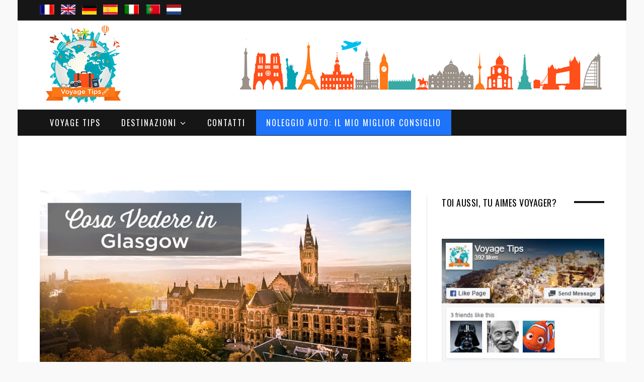

--- FILE ---
content_type: text/html; charset=UTF-8
request_url: https://www.voyagetips.com/it/glasgow-cosa-vedere/
body_size: 49216
content:
<!DOCTYPE html>
<!--[if IE 8]> <html class="ie ie8" lang="it-IT" prefix="og: http://ogp.me/ns#"> <![endif]-->
<!--[if IE 9]> <html class="ie ie9" lang="it-IT" prefix="og: http://ogp.me/ns#"> <![endif]-->
<!--[if gt IE 9]><!--> <html lang="it-IT" prefix="og: http://ogp.me/ns#"> <!--<![endif]-->
<head>
<meta charset="UTF-8"/>
<title>Cosa Vedere a Glasgow: 20 Cose da Fare e Posti da Visitare | Scozia</title>
<meta name="viewport" content="width=device-width, initial-scale=1"/>
<link rel="pingback" href="https://www.voyagetips.com/xmlrpc.php"/>
<link rel="shortcut icon" href="https://www.voyagetips.com/wp-content/uploads/2018/11/favicon.ico"/>	
<meta name='robots' content='index, follow, max-image-preview:large, max-snippet:-1, max-video-preview:-1'/>
<meta property="og:locale" content="it_IT"/>
<meta property="og:type" content="article"/>
<meta property="og:title" content="Cosa Vedere a Glasgow: 20 Cose da Fare e Posti da Visitare | Scozia"/>
<meta property="og:description" content="Le 20 cose da vedere a Glasgow (Scozia). Come visitare Glasgow in 1, 2 o 3 giorni? Scoprite tutte le attrazioni e i luoghi di interesse da non perdere dentro e intorno alla città. I migliori posti da visitare a Glasgow + Dove dormire + I miei migliori consigli."/>
<meta property="og:url" content="https://www.voyagetips.com/it/glasgow-cosa-vedere/"/>
<meta property="og:site_name" content="Voyage Tips"/>
<meta property="article:tag" content="cosa vedere"/>
<meta property="article:tag" content="Ecosse"/>
<meta property="article:tag" content="Europa"/>
<meta property="article:tag" content="guida della città"/>
<meta property="article:section" content="Europa"/>
<meta property="article:published_time" content="2023-05-21T15:01:14+02:00"/>
<meta property="article:modified_time" content="2023-09-01T12:17:43+02:00"/>
<meta property="og:updated_time" content="2023-09-01T12:17:43+02:00"/>
<meta property="og:image" content="https://www.voyagetips.com/wp-content/uploads/2020/11/Glasgow-cosa-vedere.jpg"/>
<meta property="og:image:secure_url" content="https://www.voyagetips.com/wp-content/uploads/2020/11/Glasgow-cosa-vedere.jpg"/>
<meta name="description" content="Le 20 cose da vedere a Glasgow (Scozia). Come visitare Glasgow in 1, 2 o 3 giorni? Scoprite tutte le attrazioni e i luoghi di interesse da non perdere dentro e intorno alla città. I migliori posti da visitare a Glasgow + Dove dormire + I miei migliori consigli."/>
<link rel="canonical" href="https://www.voyagetips.com/it/glasgow-cosa-vedere/"/>
<meta property="og:locale" content="it_IT"/>
<meta property="og:locale:alternate" content="fr_FR"/>
<meta property="og:locale:alternate" content="en_GB"/>
<meta property="og:locale:alternate" content="de_DE"/>
<meta property="og:locale:alternate" content="es_ES"/>
<meta property="og:locale:alternate" content="pt_PT"/>
<meta property="og:locale:alternate" content="nl_NL"/>
<meta property="og:type" content="article"/>
<meta property="og:title" content="Cosa Vedere a Glasgow: 20 Cose da Fare e Posti da Visitare | Scozia"/>
<meta property="og:description" content="Le 20 cose da vedere a Glasgow (Scozia). Come visitare Glasgow in 1, 2 o 3 giorni? Scoprite tutte le attrazioni e i luoghi di interesse da non perdere dentro e intorno alla città. I migliori posti da visitare a Glasgow + Dove dormire + I miei migliori consigli."/>
<meta property="og:url" content="https://www.voyagetips.com/it/glasgow-cosa-vedere/"/>
<meta property="og:site_name" content="Voyage Tips"/>
<meta property="article:publisher" content="https://www.facebook.com/voyagetips/"/>
<meta property="article:published_time" content="2023-05-21T13:01:14+00:00"/>
<meta property="article:modified_time" content="2023-09-01T10:17:43+00:00"/>
<meta property="og:image" content="https://www.voyagetips.com/wp-content/uploads/2020/11/Glasgow-cosa-vedere.jpg"/>
<meta property="og:image:width" content="840"/>
<meta property="og:image:height" content="405"/>
<meta property="og:image:type" content="image/jpeg"/>
<meta name="twitter:card" content="summary"/>
<meta name="twitter:label1" content="Scritto da"/>
<meta name="twitter:data1" content="Vincent"/>
<meta name="twitter:label2" content="Tempo di lettura stimato"/>
<meta name="twitter:data2" content="36 minuti"/>
<script type="application/ld+json" class="yoast-schema-graph">{"@context":"https://schema.org","@graph":[{"@type":"Organization","@id":"https://www.voyagetips.com/#organization","name":"Voyage Tips","url":"https://www.voyagetips.com/","sameAs":["https://www.facebook.com/voyagetips/","https://www.pinterest.fr/voyagetips/"],"logo":{"@type":"ImageObject","@id":"https://www.voyagetips.com/#logo","inLanguage":"it-IT","url":"https://www.voyagetips.com/wp-content/uploads/2017/01/voyage-tips-astuces-logo.png","contentUrl":"https://www.voyagetips.com/wp-content/uploads/2017/01/voyage-tips-astuces-logo.png","width":170,"height":170,"caption":"Voyage Tips"},"image":{"@id":"https://www.voyagetips.com/#logo"}},{"@type":"WebSite","@id":"https://www.voyagetips.com/#website","url":"https://www.voyagetips.com/","name":"Voyage Tips","description":"Votre Guide de Voyage","publisher":{"@id":"https://www.voyagetips.com/#organization"},"potentialAction":[{"@type":"SearchAction","target":{"@type":"EntryPoint","urlTemplate":"https://www.voyagetips.com/?s={search_term_string}"},"query-input":"required name=search_term_string"}],"inLanguage":"it-IT"},{"@type":"ImageObject","@id":"https://www.voyagetips.com/it/glasgow-cosa-vedere/#primaryimage","inLanguage":"it-IT","url":"https://www.voyagetips.com/wp-content/uploads/2020/11/Glasgow-cosa-vedere.jpg","contentUrl":"https://www.voyagetips.com/wp-content/uploads/2020/11/Glasgow-cosa-vedere.jpg","width":840,"height":405,"caption":"Glasgow cosa vedere"},{"@type":"WebPage","@id":"https://www.voyagetips.com/it/glasgow-cosa-vedere/#webpage","url":"https://www.voyagetips.com/it/glasgow-cosa-vedere/","name":"Cosa Vedere a Glasgow: 20 Cose da Fare e Posti da Visitare | Scozia","isPartOf":{"@id":"https://www.voyagetips.com/#website"},"primaryImageOfPage":{"@id":"https://www.voyagetips.com/it/glasgow-cosa-vedere/#primaryimage"},"datePublished":"2023-05-21T13:01:14+00:00","dateModified":"2023-09-01T10:17:43+00:00","description":"Le 20 cose da vedere a Glasgow (Scozia). Come visitare Glasgow in 1, 2 o 3 giorni? Scoprite tutte le attrazioni e i luoghi di interesse da non perdere dentro e intorno alla città. I migliori posti da visitare a Glasgow + Dove dormire + I miei migliori consigli.","breadcrumb":{"@id":"https://www.voyagetips.com/it/glasgow-cosa-vedere/#breadcrumb"},"inLanguage":"it-IT","potentialAction":[{"@type":"ReadAction","target":["https://www.voyagetips.com/it/glasgow-cosa-vedere/"]}]},{"@type":"BreadcrumbList","@id":"https://www.voyagetips.com/it/glasgow-cosa-vedere/#breadcrumb","itemListElement":[{"@type":"ListItem","position":1,"name":"Inicio","item":"https://www.voyagetips.com/it/"},{"@type":"ListItem","position":2,"name":"Cosa vedere a Glasgow: Le migliori 20 cose da fare e visitare"}]},{"@type":"Article","@id":"https://www.voyagetips.com/it/glasgow-cosa-vedere/#article","isPartOf":{"@id":"https://www.voyagetips.com/it/glasgow-cosa-vedere/#webpage"},"author":{"@id":"https://www.voyagetips.com/#/schema/person/1758447cbb3c23702837227b95e2ced0"},"headline":"Cosa vedere a Glasgow: Le migliori 20 cose da fare e visitare","datePublished":"2023-05-21T13:01:14+00:00","dateModified":"2023-09-01T10:17:43+00:00","mainEntityOfPage":{"@id":"https://www.voyagetips.com/it/glasgow-cosa-vedere/#webpage"},"wordCount":6064,"commentCount":0,"publisher":{"@id":"https://www.voyagetips.com/#organization"},"image":{"@id":"https://www.voyagetips.com/it/glasgow-cosa-vedere/#primaryimage"},"thumbnailUrl":"https://www.voyagetips.com/wp-content/uploads/2020/11/Glasgow-cosa-vedere.jpg","keywords":["cosa vedere","Ecosse","Europa","guida della città"],"articleSection":["Europa","Scozia"],"inLanguage":"it-IT","potentialAction":[{"@type":"CommentAction","name":"Comment","target":["https://www.voyagetips.com/it/glasgow-cosa-vedere/#respond"]}]},{"@type":"Person","@id":"https://www.voyagetips.com/#/schema/person/1758447cbb3c23702837227b95e2ced0","name":"Vincent","image":{"@type":"ImageObject","@id":"https://www.voyagetips.com/#personlogo","inLanguage":"it-IT","url":"https://secure.gravatar.com/avatar/7c35e6d0ee4457ca3167e4b7eeea7bbd?s=96&r=g","contentUrl":"https://secure.gravatar.com/avatar/7c35e6d0ee4457ca3167e4b7eeea7bbd?s=96&r=g","caption":"Vincent"},"description":"Creatore del blog Voyage Tips, amante dei viaggi e della fotografia.","url":"https://www.voyagetips.com/it/author/vincent/"}]}</script>
<link rel='dns-prefetch' href='//fonts.googleapis.com'/>
<link rel='dns-prefetch' href='//s.w.org'/>
<link rel="alternate" type="application/rss+xml" title="Voyage Tips &raquo; Feed" href="https://www.voyagetips.com/it/feed/"/>
<link rel="alternate" type="application/rss+xml" title="Voyage Tips &raquo; Feed dei commenti" href="https://www.voyagetips.com/it/comments/feed/"/>
<link rel="alternate" type="application/rss+xml" title="Voyage Tips &raquo; Cosa vedere a Glasgow: Le migliori 20 cose da fare e visitare Feed dei commenti" href="https://www.voyagetips.com/it/glasgow-cosa-vedere/feed/"/>
<script src="//www.googletagmanager.com/gtag/js?id=UA-90031805-1" data-cfasync="false" data-wpfc-render="false" async></script>
<script data-cfasync="false" data-wpfc-render="false">var mi_version='8.4.0';
var mi_track_user=true;
var mi_no_track_reason='';
var disableStrs=[
'ga-disable-UA-90031805-1',
];
function __gtagTrackerIsOptedOut(){
for(var index=0; index < disableStrs.length; index++){
if(document.cookie.indexOf(disableStrs[ index ] + '=true') > -1){
return true;
}}
return false;
}
if(__gtagTrackerIsOptedOut()){
for(var index=0; index < disableStrs.length; index++){
window[ disableStrs[ index ] ]=true;
}}
function __gtagTrackerOptout(){
for(var index=0; index < disableStrs.length; index++){
document.cookie=disableStrs[ index ] + '=true; expires=Thu, 31 Dec 2099 23:59:59 UTC; path=/';
window[ disableStrs[ index ] ]=true;
}}
if('undefined'===typeof gaOptout){
function gaOptout(){
__gtagTrackerOptout();
}}
window.dataLayer=window.dataLayer||[];
window.MonsterInsightsDualTracker={
helpers: {},
trackers: {},
};
if(mi_track_user){
function __gtagDataLayer(){
dataLayer.push(arguments);
}
function __gtagTracker(type, name, parameters){
if(!parameters){
parameters={};}
if(parameters.send_to){
__gtagDataLayer.apply(null, arguments);
return;
}
if(type==='event'){
parameters.send_to=monsterinsights_frontend.ua;
__gtagDataLayer(type, name, parameters);
}else{
__gtagDataLayer.apply(null, arguments);
}}
__gtagTracker('js', new Date());
__gtagTracker('set', {
'developer_id.dZGIzZG':true,
});
__gtagTracker('config', 'UA-90031805-1', {"forceSSL":"true"});
window.gtag=__gtagTracker;											(function (){
var noopfn=function (){
return null;
};
var newtracker=function (){
return new Tracker();
};
var Tracker=function (){
return null;
};
var p=Tracker.prototype;
p.get=noopfn;
p.set=noopfn;
p.send=function (){
var args=Array.prototype.slice.call(arguments);
args.unshift('send');
__gaTracker.apply(null, args);
};
var __gaTracker=function (){
var len=arguments.length;
if(len===0){
return;
}
var f=arguments[len - 1];
if(typeof f!=='object'||f===null||typeof f.hitCallback!=='function'){
if('send'===arguments[0]){
var hitConverted, hitObject=false, action;
if('event'===arguments[1]){
if('undefined'!==typeof arguments[3]){
hitObject={
'eventAction': arguments[3],
'eventCategory': arguments[2],
'eventLabel': arguments[4],
'value': arguments[5] ? arguments[5]:1,
}}
}
if('pageview'===arguments[1]){
if('undefined'!==typeof arguments[2]){
hitObject={
'eventAction': 'page_view',
'page_path':arguments[2],
}}
}
if(typeof arguments[2]==='object'){
hitObject=arguments[2];
}
if(typeof arguments[5]==='object'){
Object.assign(hitObject, arguments[5]);
}
if('undefined'!==typeof arguments[1].hitType){
hitObject=arguments[1];
if('pageview'===hitObject.hitType){
hitObject.eventAction='page_view';
}}
if(hitObject){
action='timing'===arguments[1].hitType ? 'timing_complete':hitObject.eventAction;
hitConverted=mapArgs(hitObject);
__gtagTracker('event', action, hitConverted);
}}
return;
}
function mapArgs(args){
var arg, hit={};
var gaMap={
'eventCategory': 'event_category',
'eventAction': 'event_action',
'eventLabel': 'event_label',
'eventValue': 'event_value',
'nonInteraction': 'non_interaction',
'timingCategory': 'event_category',
'timingVar': 'name',
'timingValue': 'value',
'timingLabel': 'event_label',
'page':'page_path',
'location':'page_location',
'title':'page_title',
};
for(arg in args){
if(!(! args.hasOwnProperty(arg)||! gaMap.hasOwnProperty(arg))){
hit[gaMap[arg]]=args[arg];
}else{
hit[arg]=args[arg];
}}
return hit;
}
try {
f.hitCallback();
} catch(ex){
}};
__gaTracker.create=newtracker;
__gaTracker.getByName=newtracker;
__gaTracker.getAll=function (){
return [];
};
__gaTracker.remove=noopfn;
__gaTracker.loaded=true;
window['__gaTracker']=__gaTracker;
})();
}else{
console.log("");
(function (){
function __gtagTracker(){
return null;
}
window['__gtagTracker']=__gtagTracker;
window['gtag']=__gtagTracker;
})();
}</script>
<script type="e91811e7bbb9083c11a41230-text/javascript">window._wpemojiSettings={"baseUrl":"https:\/\/s.w.org\/images\/core\/emoji\/13.1.0\/72x72\/","ext":".png","svgUrl":"https:\/\/s.w.org\/images\/core\/emoji\/13.1.0\/svg\/","svgExt":".svg","source":{"concatemoji":"https:\/\/www.voyagetips.com\/wp-includes\/js\/wp-emoji-release.min.js"}};
!function(e,a,t){var n,r,o,i=a.createElement("canvas"),p=i.getContext&&i.getContext("2d");function s(e,t){var a=String.fromCharCode;p.clearRect(0,0,i.width,i.height),p.fillText(a.apply(this,e),0,0);e=i.toDataURL();return p.clearRect(0,0,i.width,i.height),p.fillText(a.apply(this,t),0,0),e===i.toDataURL()}function c(e){var t=a.createElement("script");t.src=e,t.defer=t.type="text/javascript",a.getElementsByTagName("head")[0].appendChild(t)}for(o=Array("flag","emoji"),t.supports={everything:!0,everythingExceptFlag:!0},r=0;r<o.length;r++)t.supports[o[r]]=function(e){if(!p||!p.fillText)return!1;switch(p.textBaseline="top",p.font="600 32px Arial",e){case"flag":return s([127987,65039,8205,9895,65039],[127987,65039,8203,9895,65039])?!1:!s([55356,56826,55356,56819],[55356,56826,8203,55356,56819])&&!s([55356,57332,56128,56423,56128,56418,56128,56421,56128,56430,56128,56423,56128,56447],[55356,57332,8203,56128,56423,8203,56128,56418,8203,56128,56421,8203,56128,56430,8203,56128,56423,8203,56128,56447]);case"emoji":return!s([10084,65039,8205,55357,56613],[10084,65039,8203,55357,56613])}return!1}(o[r]),t.supports.everything=t.supports.everything&&t.supports[o[r]],"flag"!==o[r]&&(t.supports.everythingExceptFlag=t.supports.everythingExceptFlag&&t.supports[o[r]]);t.supports.everythingExceptFlag=t.supports.everythingExceptFlag&&!t.supports.flag,t.DOMReady=!1,t.readyCallback=function(){t.DOMReady=!0},t.supports.everything||(n=function(){t.readyCallback()},a.addEventListener?(a.addEventListener("DOMContentLoaded",n,!1),e.addEventListener("load",n,!1)):(e.attachEvent("onload",n),a.attachEvent("onreadystatechange",function(){"complete"===a.readyState&&t.readyCallback()})),(n=t.source||{}).concatemoji?c(n.concatemoji):n.wpemoji&&n.twemoji&&(c(n.twemoji),c(n.wpemoji)))}(window,document,window._wpemojiSettings);</script>
<script data-wpfc-render="false" type="e91811e7bbb9083c11a41230-text/javascript">advanced_ads_ready=function(){var fns=[],listener,doc=typeof document==="object"&&document,hack=doc&&doc.documentElement.doScroll,domContentLoaded="DOMContentLoaded",loaded=doc&&(hack?/^loaded|^c/:/^loaded|^i|^c/).test(doc.readyState);if(!loaded&&doc){listener=function(){doc.removeEventListener(domContentLoaded,listener);window.removeEventListener("load",listener);loaded=1;while(listener=fns.shift())listener()};doc.addEventListener(domContentLoaded,listener);window.addEventListener("load",listener)}return function(fn){loaded?setTimeout(fn,0):fns.push(fn)}}();</script>
<style>img.wp-smiley, img.emoji{display:inline !important;border:none !important;box-shadow:none !important;height:1em !important;width:1em !important;margin:0 0.07em !important;vertical-align:-0.1em !important;background:none !important;padding:0 !important;}</style>
<link rel="stylesheet" type="text/css" href="//www.voyagetips.com/wp-content/cache/wpfc-minified/6w8kbr2u/4b2ue.css" media="all"/>
<style id='global-styles-inline-css'>body{--wp--preset--color--black:#000000;--wp--preset--color--cyan-bluish-gray:#abb8c3;--wp--preset--color--white:#ffffff;--wp--preset--color--pale-pink:#f78da7;--wp--preset--color--vivid-red:#cf2e2e;--wp--preset--color--luminous-vivid-orange:#ff6900;--wp--preset--color--luminous-vivid-amber:#fcb900;--wp--preset--color--light-green-cyan:#7bdcb5;--wp--preset--color--vivid-green-cyan:#00d084;--wp--preset--color--pale-cyan-blue:#8ed1fc;--wp--preset--color--vivid-cyan-blue:#0693e3;--wp--preset--color--vivid-purple:#9b51e0;--wp--preset--gradient--vivid-cyan-blue-to-vivid-purple:linear-gradient(135deg,rgba(6,147,227,1) 0%,rgb(155,81,224) 100%);--wp--preset--gradient--light-green-cyan-to-vivid-green-cyan:linear-gradient(135deg,rgb(122,220,180) 0%,rgb(0,208,130) 100%);--wp--preset--gradient--luminous-vivid-amber-to-luminous-vivid-orange:linear-gradient(135deg,rgba(252,185,0,1) 0%,rgba(255,105,0,1) 100%);--wp--preset--gradient--luminous-vivid-orange-to-vivid-red:linear-gradient(135deg,rgba(255,105,0,1) 0%,rgb(207,46,46) 100%);--wp--preset--gradient--very-light-gray-to-cyan-bluish-gray:linear-gradient(135deg,rgb(238,238,238) 0%,rgb(169,184,195) 100%);--wp--preset--gradient--cool-to-warm-spectrum:linear-gradient(135deg,rgb(74,234,220) 0%,rgb(151,120,209) 20%,rgb(207,42,186) 40%,rgb(238,44,130) 60%,rgb(251,105,98) 80%,rgb(254,248,76) 100%);--wp--preset--gradient--blush-light-purple:linear-gradient(135deg,rgb(255,206,236) 0%,rgb(152,150,240) 100%);--wp--preset--gradient--blush-bordeaux:linear-gradient(135deg,rgb(254,205,165) 0%,rgb(254,45,45) 50%,rgb(107,0,62) 100%);--wp--preset--gradient--luminous-dusk:linear-gradient(135deg,rgb(255,203,112) 0%,rgb(199,81,192) 50%,rgb(65,88,208) 100%);--wp--preset--gradient--pale-ocean:linear-gradient(135deg,rgb(255,245,203) 0%,rgb(182,227,212) 50%,rgb(51,167,181) 100%);--wp--preset--gradient--electric-grass:linear-gradient(135deg,rgb(202,248,128) 0%,rgb(113,206,126) 100%);--wp--preset--gradient--midnight:linear-gradient(135deg,rgb(2,3,129) 0%,rgb(40,116,252) 100%);--wp--preset--duotone--dark-grayscale:url('#wp-duotone-dark-grayscale');--wp--preset--duotone--grayscale:url('#wp-duotone-grayscale');--wp--preset--duotone--purple-yellow:url('#wp-duotone-purple-yellow');--wp--preset--duotone--blue-red:url('#wp-duotone-blue-red');--wp--preset--duotone--midnight:url('#wp-duotone-midnight');--wp--preset--duotone--magenta-yellow:url('#wp-duotone-magenta-yellow');--wp--preset--duotone--purple-green:url('#wp-duotone-purple-green');--wp--preset--duotone--blue-orange:url('#wp-duotone-blue-orange');--wp--preset--font-size--small:13px;--wp--preset--font-size--medium:20px;--wp--preset--font-size--large:36px;--wp--preset--font-size--x-large:42px;}.has-black-color{color:var(--wp--preset--color--black) !important;}.has-cyan-bluish-gray-color{color:var(--wp--preset--color--cyan-bluish-gray) !important;}.has-white-color{color:var(--wp--preset--color--white) !important;}.has-pale-pink-color{color:var(--wp--preset--color--pale-pink) !important;}.has-vivid-red-color{color:var(--wp--preset--color--vivid-red) !important;}.has-luminous-vivid-orange-color{color:var(--wp--preset--color--luminous-vivid-orange) !important;}.has-luminous-vivid-amber-color{color:var(--wp--preset--color--luminous-vivid-amber) !important;}.has-light-green-cyan-color{color:var(--wp--preset--color--light-green-cyan) !important;}.has-vivid-green-cyan-color{color:var(--wp--preset--color--vivid-green-cyan) !important;}.has-pale-cyan-blue-color{color:var(--wp--preset--color--pale-cyan-blue) !important;}.has-vivid-cyan-blue-color{color:var(--wp--preset--color--vivid-cyan-blue) !important;}.has-vivid-purple-color{color:var(--wp--preset--color--vivid-purple) !important;}.has-black-background-color{background-color:var(--wp--preset--color--black) !important;}.has-cyan-bluish-gray-background-color{background-color:var(--wp--preset--color--cyan-bluish-gray) !important;}.has-white-background-color{background-color:var(--wp--preset--color--white) !important;}.has-pale-pink-background-color{background-color:var(--wp--preset--color--pale-pink) !important;}.has-vivid-red-background-color{background-color:var(--wp--preset--color--vivid-red) !important;}.has-luminous-vivid-orange-background-color{background-color:var(--wp--preset--color--luminous-vivid-orange) !important;}.has-luminous-vivid-amber-background-color{background-color:var(--wp--preset--color--luminous-vivid-amber) !important;}.has-light-green-cyan-background-color{background-color:var(--wp--preset--color--light-green-cyan) !important;}.has-vivid-green-cyan-background-color{background-color:var(--wp--preset--color--vivid-green-cyan) !important;}.has-pale-cyan-blue-background-color{background-color:var(--wp--preset--color--pale-cyan-blue) !important;}.has-vivid-cyan-blue-background-color{background-color:var(--wp--preset--color--vivid-cyan-blue) !important;}.has-vivid-purple-background-color{background-color:var(--wp--preset--color--vivid-purple) !important;}.has-black-border-color{border-color:var(--wp--preset--color--black) !important;}.has-cyan-bluish-gray-border-color{border-color:var(--wp--preset--color--cyan-bluish-gray) !important;}.has-white-border-color{border-color:var(--wp--preset--color--white) !important;}.has-pale-pink-border-color{border-color:var(--wp--preset--color--pale-pink) !important;}.has-vivid-red-border-color{border-color:var(--wp--preset--color--vivid-red) !important;}.has-luminous-vivid-orange-border-color{border-color:var(--wp--preset--color--luminous-vivid-orange) !important;}.has-luminous-vivid-amber-border-color{border-color:var(--wp--preset--color--luminous-vivid-amber) !important;}.has-light-green-cyan-border-color{border-color:var(--wp--preset--color--light-green-cyan) !important;}.has-vivid-green-cyan-border-color{border-color:var(--wp--preset--color--vivid-green-cyan) !important;}.has-pale-cyan-blue-border-color{border-color:var(--wp--preset--color--pale-cyan-blue) !important;}.has-vivid-cyan-blue-border-color{border-color:var(--wp--preset--color--vivid-cyan-blue) !important;}.has-vivid-purple-border-color{border-color:var(--wp--preset--color--vivid-purple) !important;}.has-vivid-cyan-blue-to-vivid-purple-gradient-background{background:var(--wp--preset--gradient--vivid-cyan-blue-to-vivid-purple) !important;}.has-light-green-cyan-to-vivid-green-cyan-gradient-background{background:var(--wp--preset--gradient--light-green-cyan-to-vivid-green-cyan) !important;}.has-luminous-vivid-amber-to-luminous-vivid-orange-gradient-background{background:var(--wp--preset--gradient--luminous-vivid-amber-to-luminous-vivid-orange) !important;}.has-luminous-vivid-orange-to-vivid-red-gradient-background{background:var(--wp--preset--gradient--luminous-vivid-orange-to-vivid-red) !important;}.has-very-light-gray-to-cyan-bluish-gray-gradient-background{background:var(--wp--preset--gradient--very-light-gray-to-cyan-bluish-gray) !important;}.has-cool-to-warm-spectrum-gradient-background{background:var(--wp--preset--gradient--cool-to-warm-spectrum) !important;}.has-blush-light-purple-gradient-background{background:var(--wp--preset--gradient--blush-light-purple) !important;}.has-blush-bordeaux-gradient-background{background:var(--wp--preset--gradient--blush-bordeaux) !important;}.has-luminous-dusk-gradient-background{background:var(--wp--preset--gradient--luminous-dusk) !important;}.has-pale-ocean-gradient-background{background:var(--wp--preset--gradient--pale-ocean) !important;}.has-electric-grass-gradient-background{background:var(--wp--preset--gradient--electric-grass) !important;}.has-midnight-gradient-background{background:var(--wp--preset--gradient--midnight) !important;}.has-small-font-size{font-size:var(--wp--preset--font-size--small) !important;}.has-medium-font-size{font-size:var(--wp--preset--font-size--medium) !important;}.has-large-font-size{font-size:var(--wp--preset--font-size--large) !important;}.has-x-large-font-size{font-size:var(--wp--preset--font-size--x-large) !important;}</style>
<link rel="stylesheet" type="text/css" href="//www.voyagetips.com/wp-content/cache/wpfc-minified/pvr7mhj/4b2ue.css" media="all"/>
<style id='kk-star-ratings-inline-css'>.kk-star-ratings .kksr-stars .kksr-star{margin-right:5px;}
[dir="rtl"] .kk-star-ratings .kksr-stars .kksr-star{margin-left:5px;margin-right:0;}</style>
<link rel="stylesheet" type="text/css" href="//www.voyagetips.com/wp-content/cache/wpfc-minified/322770e9/4b2ue.css" media="all"/>
<link rel='stylesheet' id='wprmenu-font-css' href='//fonts.googleapis.com/css?family=Open+Sans%3A400%2C300%2C600' type='text/css' media='all'/>
<link rel="stylesheet" type="text/css" href="//www.voyagetips.com/wp-content/cache/wpfc-minified/98zy0jmg/4b2ue.css" media="all"/>
<link rel='stylesheet' id='motive-fonts-css' href='https://fonts.googleapis.com/css?family=Oswald%3A400%2C700%7CLato%3A400%2C400italic%2C700%7CPT+Serif%3A400italic&#038;subset' type='text/css' media='all'/>
<link rel="stylesheet" type="text/css" href="//www.voyagetips.com/wp-content/cache/wpfc-minified/ouvb9ha/4b2ue.css" media="all"/>
<style id='motive-responsive-skin-inline-css'>::selection{background:#ff6600}::-moz-selection{background:#ff6600}
.main-color, .trending-ticker .heading, ul.styled li:before, .main-footer a, .post-content a, .tabbed .tabs-list .active a, 
.skin-creative .navigation .mega-menu.links > li > a, .skin-creative .category-ext .heading{color:#ff6600}
.section-head .title, .main-color-bg, .image-overlay, .read-more a, .main-pagination .current, .main-pagination a:hover, 
.sc-button, .button, .drop-caps.square, .review-box .label, .review-box .rating-wrap, .verdict-box .overall .verdict, 
.navigation .menu > li:hover > a, .navigation .menu > .current-menu-item > a, .navigation .menu > .current-menu-parent > a, 
.navigation .menu > .current-menu-ancestor > a, ol.styled li:before, .comments-list .post-author, .main-footer.dark .tagcloud a:hover, 
.tagcloud a:hover, .main-slider .owl-prev:hover, .main-slider .owl-next:hover{background-color:#ff6600}
.section-head.alt, .sc-tabs .active a, .sc-accordion-title.active, .sc-toggle-title.active, .verdict-box, 
.navigation .menu > li > ul:after, .multimedia .carousel-nav-bar, .gallery-block .carousel-nav-bar, .post-content blockquote,
.author-info, .review-box, .post-content .pullquote{border-top-color:#ff6600}
.main-pagination .current, .main-pagination a:hover{border-color:#ff6600}
.sc-tabs-wrap.vertical .sc-tabs .active a, .navigation .menu > li > ul:after{border-left-color:#ff6600}
.navigation .menu > li > ul:after{border-right-color:#ff6600}
.section-head, .section-head-small, .navigation .mega-menu, .multimedia .first-title, .post-slideshow img.aligncenter, 
.post-slideshow img.alignnone{border-bottom-color:#ff6600}
@media only screen and (max-width: 799px) { .navigation .mobile .fa{background:#ff6600}
}
.post-content a{color:#ff6600}
.post-content a:hover{color:#ff6600}
.main-footer .widget a{color:#ff6600}
.post-meta:after{content:"";clear:both;display:block;}
li#menu-item-40562 a{background:#1d73fa;}
.wrap, .boxed .main-wrap, .boxed .navigation.sticky{margin-bottom:-45px;}
.textwidget img{margin-top:20px;}
.main-head{margin-bottom:25px;}
.main-footer.dark{margin-top:80px;}
#wprmenu_menu.wprmenu_levels ul li a{font-size:16px;}
li#menu-item-40563 a{background:#1d73fa;}
@media screen and (max-width:940px){
#main-head .cf{visibility:hidden;}
}
@media screen and (max-width:940px){
.textwidget img{display:none;}
}
@media screen and (max-width:940px){
.main-head .title{margin-bottom:-60px;margin-top:0px;}
.main-head .title img{width:60%;}
.main-head header{min-height:90px;}
.slider-split .col-8{display:none;}
.section-head, .section-head.alt{margin-bottom:28px !important;}
.post .post-content{margin-top:-40px;}
.post-meta{display:none;}
.post-footer{display:none;}
.author-info{display:none;}
.navigate-posts{display:none;}
.top-bar.dark{display:none;}
}
@media screen and (max-width:1320px){
.essb_displayed_sidebar, .essb_displayed_sidebar_left{display:none;}
}
@media screen and (min-width:1500px){
.wrap, .boxed .main-wrap, .boxed .navigation.sticky{width:1325px;}
.page-content .content-column, .main .main-content{width:69.4%;}
.main .sidebar{padding-left:45px;padding-right:15px;width:30.6%;}
.post-header .featured img{display:block;margin-right:auto;margin-left:auto;}
.post-content{font-size:17px;}
}
.boxed .navigation .menu > li:last-child{margin-right:2px;}
li#menu-item-2777 a{background:#28c3b9;font-size:16px;}
li#menu-item-2777 a:hover{background:#ff6600;color:#ffffff;}
li#menu-item-2776 a{background:#28c3b9;}
li#menu-item-2767 a{background:none;}
li#menu-item-2769 a{background:none;}
li#menu-item-3312 a{background:none;}
li#menu-item-3311 a{background:none;}
@media screen and (max-width:1120px){
li#menu-item-9364 a{display:none;}
}
@media screen and (max-width:1600px){
.navigation .menu > li > a{padding:0 20px;}
}
.tablepress thead th, .tablepress tbody td{text-align:center;vertical-align:middle;}
.tablepress tbody td img{float:none;}
.tablepress-id-1 .row-2 .column-5{color:#5eca0c;}
.tablepress-id-1 .row-3 .column-5{color:#5eca0c;}
.tablepress-id-1 .row-4 .column-5{color:#5eca0c;}
.tablepress-id-1 .row-5 .column-5{color:#5eca0c;}
.tablepress-id-1 .row-6 .column-5{color:#5eca0c;}
.tablepress-id-1 .row-7 .column-2{color:#5eca0c;}
.tablepress-id-2 .row-2 .column-5{color:#5eca0c;}
.tablepress-id-2 .row-3 .column-5{color:#5eca0c;}
.tablepress-id-2 .row-4 .column-5{color:#5eca0c;}
.tablepress-id-2 .row-5 .column-5{color:#5eca0c;}
.tablepress-id-2 .row-6 .column-5{color:#5eca0c;}
.tablepress-id-2 .row-8 .column-5{color:#5eca0c;}
.tablepress-id-2 .row-9 .column-5{color:#5eca0c;}
.tablepress-id-2 .row-10 .column-5{color:#5eca0c;}
.tablepress-id-2 .row-7 .column-2{color:#5eca0c;}
.tablepress-id-3 .row-2 .column-5{color:#5eca0c;}
.tablepress-id-3 .row-3 .column-5{color:#5eca0c;}
.tablepress-id-3 .row-4 .column-5{color:#5eca0c;}
.tablepress-id-3 .row-5 .column-5{color:#5eca0c;}
.tablepress-id-3 .row-6 .column-5{color:#5eca0c;}
.tablepress-id-3 .row-7 .column-5{color:#5eca0c;}
.tablepress-id-5 .row-2 .column-5{color:#5eca0c;}
.tablepress-id-5 .row-3 .column-5{color:#5eca0c;}
.tablepress-id-5 .row-4 .column-5{color:#5eca0c;}
.tablepress-id-5 .row-5 .column-5{color:#5eca0c;}
.tablepress-id-5 .row-6 .column-5{color:#5eca0c;}
.tablepress-id-5 .row-7 .column-2{color:#5eca0c;}
.tablepress-id-6 .row-2 .column-5{color:#5eca0c;}
.tablepress-id-6 .row-3 .column-5{color:#5eca0c;}
.tablepress-id-6 .row-4 .column-5{color:#5eca0c;}
.tablepress-id-6 .row-5 .column-5{color:#5eca0c;}
.tablepress-id-6 .row-6 .column-5{color:#5eca0c;}
.tablepress-id-6 .row-7 .column-5{color:#5eca0c;}
.tablepress-id-6 .row-8 .column-5{color:#5eca0c;}
.tablepress-id-6 .row-9 .column-5{color:#5eca0c;}
.tablepress-id-6 .row-10 .column-5{color:#5eca0c;}
.tablepress-id-6 .row-11 .column-5{color:#5eca0c;}
.tablepress-id-7 .row-2 .column-5{color:#5eca0c;}
.tablepress-id-7 .row-3 .column-5{color:#5eca0c;}
.tablepress-id-7 .row-4 .column-5{color:#5eca0c;}
.tablepress-id-7 .row-5 .column-5{color:#5eca0c;}
.tablepress-id-7 .row-6 .column-5{color:#5eca0c;}
.tablepress-id-7 .row-7 .column-5{color:#5eca0c;}
.tablepress-id-8 .row-2 .column-5{color:#5eca0c;}
.tablepress-id-8 .row-3 .column-5{color:#5eca0c;}
.tablepress-id-8 .row-4 .column-2{color:#5eca0c;}
.tablepress-id-8 .row-5 .column-2{color:#5eca0c;}
.tablepress-id-9 .row-2 .column-2{color:#5eca0c;}
.tablepress-id-9 .row-3 .column-5{color:#5eca0c;}
.tablepress-id-9 .row-4 .column-5{color:#5eca0c;}
.tablepress-id-9 .row-5 .column-5{color:#5eca0c;}
.tablepress-id-9 .row-6 .column-5{color:#5eca0c;}
.tablepress-id-9 .row-7 .column-5{color:#5eca0c;}
.tablepress-id-9 .row-8 .column-5{color:#5eca0c;}
.tablepress-id-9 .row-9 .column-5{color:#5eca0c;}
.tablepress-id-9 .row-10 .column-5{color:#5eca0c;}
.tablepress-id-9 .row-11 .column-5{color:#5eca0c;}
.post-header .featured img{margin-top:-30px;}
.main-head header{line-height:128px;}
@media screen and (max-width:1060px){
.logo-image{max-width:88%;}
}
.main-footer .widget a{color:#ffffff;}
.lang-item{display:inline;margin-right:10px;}
.top-bar-content{line-height:46px;}
@media screen and (max-width: 940px) and (orientation:portrait) {
.lang-item  a img{height:12px;}
}
li#menu-item-3764 a{background:none;font-size:16px;}
li#menu-item-3764 a:hover{background:#ff6600;color:#ffffff;}
li#menu-item-3765 a{background:none;}
#toc_container a{font-size:16px;}
.post-meta{margin-bottom:5px;}
li#menu-item-5220 a{background:none;font-size:16px;}
li#menu-item-5220 a:hover{background:#ff6600;color:#ffffff;}
li#menu-item-5221 a{background:none;}
.tablepress-id-10 .row-2 .column-5{color:#5eca0c;}
.tablepress-id-10 .row-3 .column-5{color:#5eca0c;}
.tablepress-id-10 .row-4 .column-5{color:#5eca0c;}
.tablepress-id-10 .row-5 .column-5{color:#5eca0c;}
.tablepress-id-10 .row-6 .column-5{color:#5eca0c;}
li#menu-item-6520 a{background:none;font-size:16px;}
li#menu-item-6520 a:hover{background:#ff6600;color:#ffffff;}
li#menu-item-6519 a{background:none;}
@media(min-width:961px){
.home .main .sidebar{margin-top:-50px;}
}
li#menu-item-7513 a{background:none;font-size:16px;}
li#menu-item-7513 a:hover{background:#ff6600;color:#ffffff;}
li#menu-item-7514 a{background:none;}
li#menu-item-11082 a{background:none;font-size:16px;}
li#menu-item-11082 a:hover{background:#ff6600;color:#ffffff;}
li#menu-item-11081 a{background:none;}
li#menu-item-16079 a{background:#1d73fa;}
li#menu-item-16940 a{background:none;font-size:16px;}
li#menu-item-16940 a:hover{background:#ff6600;color:#ffffff;}
li#menu-item-16941 a{background:none;font-size:16px;}
li#menu-item-16941 a:hover{background:#ff6600;color:#ffffff;}
li#menu-item-16942 a{background:none;font-size:16px;}
li#menu-item-16942 a:hover{background:#ff6600;color:#ffffff;}
li#menu-item-16943 a{background:none;}
li#menu-item-16944 a{background:none;}
li#menu-item-16945 a{background:none;}
li#menu-item-17483 a{background:#1d73fa;}
li#menu-item-17576 a{background:#1d73fa;}
li#menu-item-17777 a{background:none;font-size:16px;}
li#menu-item-17777 a:hover{background:#ff6600;color:#ffffff;}
li#menu-item-17778 a{background:none;}
li#menu-item-17800 a{background:#1d73fa;}
li#menu-item-17824 a{background:#1d73fa;}
.col-3, .column.one-fourth{width:20%;}
li#menu-item-21019 a{background:#1d73fa;}
li#menu-item-21016 a{background:#2be81c;}
li#menu-item-21017 a{background:none;}
li#menu-item-21029 a{background:#1d73fa;}
li#menu-item-21026 a{background:#2be81c;}
li#menu-item-21027 a{background:none;}
li#menu-item-21044 a{background:#1d73fa;}
li#menu-item-21041 a{background:#2be81c;}
li#menu-item-21042 a{background:none;}
li#menu-item-21034 a{background:#1d73fa;}
li#menu-item-21031 a{background:#2be81c;}
li#menu-item-21032 a{background:none;}
li#menu-item-21039 a{background:#1d73fa;}
li#menu-item-21036 a{background:#2be81c;}
li#menu-item-21037 a{background:none;}
li#menu-item-21828 a{background:none;font-size:16px;}
li#menu-item-21828 a:hover{background:#ff6600;color:#ffffff;}
li#menu-item-21829 a{background:none;}
.home .main .sidebar::before{margin-top:60px;}
li#menu-item-24004 a{background:none;font-size:16px;}
li#menu-item-24004 a:hover{background:#ff6600;color:#ffffff;}
li#menu-item-24005 a{background:none;}
@media screen and (max-width:940px){
.guideleft{width:31% !important;padding:0 2.3% 0 0 !important;}
.guideright{width:31% !important;float:right !important;padding:0 2.3% 0 0 !important;}
.guidetop{margin-top:-35px !important;}
}
embed, iframe, object{max-width:100%;}
.archive-heading{display:none;}
li#menu-item-32000 a{background:none;}
li#menu-item-41257 a{background:#1d73fa;}
li#menu-item-41479 a{background:#1d73fa;}
.aspect-ratio{position:relative;width:100%;height:0;padding-bottom:56%;
}
.aspect-ratio iframe{position:absolute;width:100%;height:100%;left:0;top:0;}
li#menu-item-51332 a{background:none;}
.fa-search::before{display:none;}
@media screen and (min-width:940px){
#polylang-2{display:none;}
}
input[type="submit"], button, input[type="button"]{background-image:linear-gradient(to bottom, #fbfbfb00, #f6f6f600) !important;}
.su-spoiler-title{font-size:16px !important;background-color:#E6F2FD;}
.su-spoiler-icon-plus .su-spoiler-icon::before{color:#ff6000;}
li#menu-item-85610 a{background:none;}
li#menu-item-21016 a{background:none;}
li#menu-item-50054 a{background:none;}
li#menu-item-77953 a{background:none;}
li#menu-item-69240 a{background:none;}
li#menu-item-21026 a{background:none;}
li#menu-item-21041 a{background:none;}
li#menu-item-77956 a{background:none;}
li#menu-item-73923 a{background:none;}
li#menu-item-50056 a{background:none;}
li#menu-item-21031 a{background:none;}
li#menu-item-76235 a{background:none;}
li#menu-item-50057 a{background:none;}
li#menu-item-81824 a{background:none;}
li#menu-item-21036 a{background:none;}
li#menu-item-83648 a{background:none;}
li#menu-item-83647 a{background:none;}</style>
<link rel="stylesheet" type="text/css" href="//www.voyagetips.com/wp-content/cache/wpfc-minified/6y38vq5j/4b2ue.css" media="all"/>
<script id='monsterinsights-frontend-script-js-extra' type="e91811e7bbb9083c11a41230-text/javascript">var monsterinsights_frontend={"js_events_tracking":"true","download_extensions":"doc,pdf,ppt,zip,xls,docx,pptx,xlsx","inbound_paths":"[]","home_url":"https:\/\/www.voyagetips.com","hash_tracking":"false","ua":"UA-90031805-1","v4_id":""};</script>
<script src='//www.voyagetips.com/wp-content/cache/wpfc-minified/dg6jwmh5/4b2ue.js' type="e91811e7bbb9083c11a41230-text/javascript"></script>
<script id='wprmenu.js-js-extra' type="e91811e7bbb9083c11a41230-text/javascript">var wprmenu={"zooming":"yes","from_width":"940","swipe":"no"};</script>
<script src='//www.voyagetips.com/wp-content/cache/wpfc-minified/8wll3n8q/4b2ue.js' type="e91811e7bbb9083c11a41230-text/javascript"></script>
<script id='advanced-ads-advanced-js-js-extra' type="e91811e7bbb9083c11a41230-text/javascript">var advads_options={"blog_id":"1","privacy":{"enabled":false,"state":"not_needed"}};</script>
<script src='//www.voyagetips.com/wp-content/cache/wpfc-minified/cyufab8/4b2ue.js' type="e91811e7bbb9083c11a41230-text/javascript"></script>
<script id='advanced-ads-pro/cache_busting-js-extra' type="e91811e7bbb9083c11a41230-text/javascript">var advanced_ads_pro_ajax_object={"ajax_url":"https:\/\/www.voyagetips.com\/wp-admin\/admin-ajax.php","lazy_load_module_enabled":"","lazy_load":{"default_offset":0,"offsets":[]},"moveintohidden":""};</script>
<script src='//www.voyagetips.com/wp-content/cache/wpfc-minified/7v40hcko/4b2ue.js' type="e91811e7bbb9083c11a41230-text/javascript"></script>
<link rel="https://api.w.org/" href="https://www.voyagetips.com/wp-json/"/><link rel="alternate" type="application/json" href="https://www.voyagetips.com/wp-json/wp/v2/posts/47444"/><link rel="EditURI" type="application/rsd+xml" title="RSD" href="https://www.voyagetips.com/xmlrpc.php?rsd"/>
<link rel="wlwmanifest" type="application/wlwmanifest+xml" href="https://www.voyagetips.com/wp-includes/wlwmanifest.xml"/> 
<link rel='shortlink' href='https://www.voyagetips.com/?p=47444'/>
<link rel="alternate" type="application/json+oembed" href="https://www.voyagetips.com/wp-json/oembed/1.0/embed?url=https%3A%2F%2Fwww.voyagetips.com%2Fit%2Fglasgow-cosa-vedere%2F"/>
<link rel="alternate" type="text/xml+oembed" href="https://www.voyagetips.com/wp-json/oembed/1.0/embed?url=https%3A%2F%2Fwww.voyagetips.com%2Fit%2Fglasgow-cosa-vedere%2F&#038;format=xml"/>
<script type="application/ld+json">{
"@context": "https://schema.org/",
"@type": "CreativeWorkSeries",
"name": "Cosa vedere a Glasgow: Le migliori 20 cose da fare e visitare",
"aggregateRating": {
"@type": "AggregateRating",
"ratingValue": "5",
"bestRating": "5",
"ratingCount": "15"
}}</script>		<script async defer data-pin-color="red" data-pin-hover="true" src="https://www.voyagetips.com/wp-content/plugins/pinterest-pin-it-button-on-image-hover-and-post/js/pinit.js" type="e91811e7bbb9083c11a41230-text/javascript"></script>
<style>#lightGallery-slider .info .desc{direction:ltr !important;text-align:center !important;}
#lightGallery-slider .info .title{direction:ltr !important;text-align:center !important;}</style>      <script type="e91811e7bbb9083c11a41230-text/javascript">var string=".wp-lightbox-bank,", ie, ieVersion, lightease;
jQuery(document).ready(function ($){
string=".gallery-item, ";
string +=".wp-caption > a, ";
string +="a:has(img[class*=wp-image-])";
if(navigator.appName=="Microsoft Internet Explorer"){
ie=true;
var ua=navigator.userAgent;
var re=new RegExp("MSIE ([0-9]{1,}[.0-9]{0,})");
if(re.exec(ua)!=null){
ieVersion=parseInt(RegExp.$1);
}}
if(ie=true&&ieVersion <=9){
lightease="";
}else{
lightease="ease";
}
var selector=string.replace(/,\s*$/, "");
jQuery(selector).lightGallery({
caption: false,
desc: false,
disableOther: false,
closable: true,
errorMessage: "Impossible de charger l&#039;image.",
easing: lightease
});
});</script>
<style id="wprmenu_css">#wprmenu_bar{background:#ff6600;}
#wprmenu_bar .menu_title, #wprmenu_bar .wprmenu_icon_menu{color:#ffffff;}
#wprmenu_menu{background:#2E2E2E!important;}
#wprmenu_menu.wprmenu_levels ul li{border-bottom:1px solid #131212;border-top:1px solid #0D0D0D;}
#wprmenu_menu ul li a{color:#efefef;}
#wprmenu_menu ul li a:hover{color:#ffffff;}
#wprmenu_menu.wprmenu_levels a.wprmenu_parent_item{border-left:1px solid #0D0D0D;}
#wprmenu_menu .wprmenu_icon_par{color:#efefef;}
#wprmenu_menu .wprmenu_icon_par:hover{color:#ffffff;}
#wprmenu_menu.wprmenu_levels ul li ul{border-top:1px solid #131212;}
#wprmenu_bar .wprmenu_icon span{background:#FFFFFF;}
#wprmenu_menu.left{width:80%;left:-80%;right:auto;}
#wprmenu_menu.right{width:80%;right:-80%;left:auto;}
@media only screen and (max-width: 940px) {
html{padding-top:42px!important;}
#wprmenu_bar{display:block!important;}
div#wpadminbar{position:fixed;}
}</style>
<link rel="alternate" href="https://www.voyagetips.com/que-faire-a-glasgow/" hreflang="fr"/>
<link rel="alternate" href="https://www.voyagetips.com/en/things-to-do-in-glasgow/" hreflang="en"/>
<link rel="alternate" href="https://www.voyagetips.com/de/glasgow-sehenswuerdigkeiten/" hreflang="de"/>
<link rel="alternate" href="https://www.voyagetips.com/es/que-ver-en-glasgow/" hreflang="es"/>
<link rel="alternate" href="https://www.voyagetips.com/it/glasgow-cosa-vedere/" hreflang="it"/>
<link rel="alternate" href="https://www.voyagetips.com/pt/o-que-fazer-em-glasgow/" hreflang="pt"/>
<link rel="alternate" href="https://www.voyagetips.com/nl/glasgow-bezienswaardigheden/" hreflang="nl"/>
<script type="e91811e7bbb9083c11a41230-text/javascript">var advadsCfpQueue=[];
var advadsCfpAd=function(adID){
if('undefined'==typeof advadsProCfp){ advadsCfpQueue.push(adID) }else{ advadsProCfp.addElement(adID) }};</script>
<script type="e91811e7bbb9083c11a41230-text/javascript">var essb_settings={"ajax_url":"https:\/\/www.voyagetips.com\/wp-admin\/admin-ajax.php","essb3_nonce":"f25d26c7d3","essb3_plugin_url":"https:\/\/www.voyagetips.com\/wp-content\/plugins\/easy-social-share-buttons3","essb3_stats":true,"essb3_ga":false,"blog_url":"https:\/\/www.voyagetips.com\/","post_id":"47444"};</script><!--[if lte IE 9]><link rel="stylesheet" type="text/css" href="https://www.voyagetips.com/wp-content/plugins/js_composer/assets/css/vc_lte_ie9.min.css" media="screen"><![endif]--><!--[if IE  8]><link rel="stylesheet" type="text/css" href="https://www.voyagetips.com/wp-content/plugins/js_composer/assets/css/vc-ie8.min.css" media="screen"><![endif]--><script data-ad-client="ca-pub-2342242586521687" async src="https://pagead2.googlesyndication.com/pagead/js/adsbygoogle.js" type="e91811e7bbb9083c11a41230-text/javascript"></script>		<style id="wp-custom-css">.sub-menu-columns ul.sub-menu li{display:inline-block;float:left;width:100px;}
.sub-menu-columns ul.sub-menu li:nth-child(odd){float:left;margin-right:10px;}
.sub-menu-columns ul.sub-menu li:nth-child(even){float:right;}
#menu-item-2777 .sub-menu{width:400px;top:52px;}
.upper-footer .widgets > [class*="col-"]{padding-left:30px;padding-right:22px;}</style>
<noscript><style>.wpb_animate_when_almost_visible{opacity:1;}</style></noscript>	
<!--[if lt IE 9]>
<script src="//www.voyagetips.com/wp-content/cache/wpfc-minified/1emvdweg/4b2uf.js"></script>
<script src="//www.voyagetips.com/wp-content/cache/wpfc-minified/78303puq/4b2uf.js"></script>
<![endif]-->
<script async defer src="https://widget.getyourguide.com/dist/pa.umd.production.min.js" data-gyg-partner-id="BO84AWZ" type="e91811e7bbb9083c11a41230-text/javascript"></script>
<script type="e91811e7bbb9083c11a41230-text/javascript">(function (){
console.log("Click22Log v0.1");
const baseUrl="https://www.stay22.com";
function sendTrackingData(urlFrom, urlTo, eventType){
if(urlTo.includes(`${baseUrl}/allez`)){
return;
}
const Stay22=window.Stay22||{};
const params={
aid: Stay22.params?.aid ?? null,
scriptLoaded: Stay22.scriptLoaded ?? null,
observerActive: Stay22.observerActive ?? null,
version: Stay22.version ?? null,
habl: Stay22.habl ?? null,
isinc: Stay22.isInc ?? null,
preservecampaign: Stay22.params?.preserveCampaign ?? null,
ref22: urlFrom,
ab: Stay22.params?.ab?.allez ?? null,
excludes: Stay22.params?.excludes ?? null,
};
const queryString=Object.entries(params)
.filter(([key, value])=> value!==null)
.map(([key, value])=>
`${encodeURIComponent(key)}=${encodeURIComponent(value)}`
)
.join("&");
fetch(`${baseUrl}/ext/partner/click-leak?${queryString}`, {
method: "POST",
headers: {
"Content-Type": "application/json",
},
body: JSON.stringify({
finalURL: urlTo,
clickType: eventType,
}),
keepalive: true,
}).catch((err)=> {
});
}
function handleLinkClicks(event){
let target=event.target;
while (target&&target.tagName!=="A"){
target=target.parentNode;
}
if(target&&target.tagName==="A"){
sendTrackingData(window.location.href, target.href, "link-click");
}}
document.addEventListener("click", handleLinkClicks);
const originalWindowOpen=window.open;
window.open=function (url, ...args){
sendTrackingData(window.location.href, url, "window-open");
return originalWindowOpen.call(this, url, ...args);
};})();</script>
<noscript>
<img src="https://www.stay22.com/ext/partner/script-leak" style="display:none;">
</noscript>
<script type="e91811e7bbb9083c11a41230-text/javascript">(function (s, t, a, y, twenty, two){
s.Stay22=s.Stay22||{};
s.Stay22.params={
aid: "voyagetips",
campaign: "voyagetips",
preserveCampaign: true
};
twenty=t.createElement(a);
two=t.getElementsByTagName(a)[0];
twenty.async=1;
twenty.src=y;
two.parentNode.insertBefore(twenty, two);
})(window, document, "script", "https://scripts.stay22.com/letmeallez.js");</script>
<script async src="https://play.vidyard.com/embed/v4.js" type="e91811e7bbb9083c11a41230-text/javascript"></script>
<script async=true type="e91811e7bbb9083c11a41230-text/javascript">(function(){
var host=window.location.hostname;
var element=document.createElement('script');
var firstScript=document.getElementsByTagName('script')[0];
var url='https://cmp.inmobi.com'
.concat('/choice/', 'jEQzT2-H-c-6f', '/', host, '/choice.js?tag_version=V3');
var uspTries=0;
var uspTriesLimit=3;
element.async=true;
element.type='text/javascript';
element.src=url;
firstScript.parentNode.insertBefore(element, firstScript);
function makeStub(){
var TCF_LOCATOR_NAME='__tcfapiLocator';
var queue=[];
var win=window;
var cmpFrame;
function addFrame(){
var doc=win.document;
var otherCMP = !!(win.frames[TCF_LOCATOR_NAME]);
if(!otherCMP){
if(doc.body){
var iframe=doc.createElement('iframe');
iframe.style.cssText='display:none';
iframe.name=TCF_LOCATOR_NAME;
doc.body.appendChild(iframe);
}else{
setTimeout(addFrame, 5);
}}
return !otherCMP;
}
function tcfAPIHandler(){
var gdprApplies;
var args=arguments;
if(!args.length){
return queue;
}else if(args[0]==='setGdprApplies'){
if(args.length > 3 &&
args[2]===2 &&
typeof args[3]==='boolean'
){
gdprApplies=args[3];
if(typeof args[2]==='function'){
args[2]('set', true);
}}
}else if(args[0]==='ping'){
var retr={
gdprApplies: gdprApplies,
cmpLoaded: false,
cmpStatus: 'stub'
};
if(typeof args[2]==='function'){
args[2](retr);
}}else{
if(args[0]==='init'&&typeof args[3]==='object'){
args[3]=Object.assign(args[3], { tag_version: 'V3' });
}
queue.push(args);
}}
function postMessageEventHandler(event){
var msgIsString=typeof event.data==='string';
var json={};
try {
if(msgIsString){
json=JSON.parse(event.data);
}else{
json=event.data;
}} catch (ignore){}
var payload=json.__tcfapiCall;
if(payload){
window.__tcfapi(payload.command,
payload.version,
function(retValue, success){
var returnMsg={
__tcfapiReturn: {
returnValue: retValue,
success: success,
callId: payload.callId
}};
if(msgIsString){
returnMsg=JSON.stringify(returnMsg);
}
if(event&&event.source&&event.source.postMessage){
event.source.postMessage(returnMsg, '*');
}},
payload.parameter
);
}}
while (win){
try {
if(win.frames[TCF_LOCATOR_NAME]){
cmpFrame=win;
break;
}} catch (ignore){}
if(win===window.top){
break;
}
win=win.parent;
}
if(!cmpFrame){
addFrame();
win.__tcfapi=tcfAPIHandler;
win.addEventListener('message', postMessageEventHandler, false);
}};
makeStub();
var uspStubFunction=function(){
var arg=arguments;
if(typeof window.__uspapi!==uspStubFunction){
setTimeout(function(){
if(typeof window.__uspapi!=='undefined'){
window.__uspapi.apply(window.__uspapi, arg);
}}, 500);
}};
var checkIfUspIsReady=function(){
uspTries++;
if(window.__uspapi===uspStubFunction&&uspTries < uspTriesLimit){
console.warn('USP is not accessible');
}else{
clearInterval(uspInterval);
}};
if(typeof window.__uspapi==='undefined'){
window.__uspapi=uspStubFunction;
var uspInterval=setInterval(checkIfUspIsReady, 6000);
}})();</script>
</head>
<body class="post-template-default single single-post postid-47444 single-format-standard right-sidebar boxed skin-creative essb-7.7.1 aa-prefix-voyag-">
<div class="main-wrap">
<div class="top-bar dark">
<div class="wrap">
<section class="top-bar-content cf">
<div class="search-box">
<a href="#" class="top-icon fa fa-search"><span class="visuallyhidden">Search</span></a>
<div class="search"> <form action="https://www.voyagetips.com/it/" method="get"> <input type="text" name="s" class="query" value="" placeholder="To search, type and press enter." /> </form></div></div><div id="polylang-3"><ul> <li class="lang-item lang-item-98 lang-item-fr lang-item-first"><a lang="fr-FR" hreflang="fr-FR" href="https://www.voyagetips.com/que-faire-a-glasgow/"><img class="lazy lazy-hidden" src="//www.voyagetips.com/wp-content/plugins/a3-lazy-load/assets/images/lazy_placeholder.gif" data-lazy-type="image" data-src="/wp-content/polylang/fr_FR.png" title="Français" alt="Français"/><noscript><img src="/wp-content/polylang/fr_FR.png" title="Français" alt="Français"/></noscript></a></li> <li class="lang-item lang-item-153 lang-item-en"><a lang="en-GB" hreflang="en-GB" href="https://www.voyagetips.com/en/things-to-do-in-glasgow/"><img class="lazy lazy-hidden" src="//www.voyagetips.com/wp-content/plugins/a3-lazy-load/assets/images/lazy_placeholder.gif" data-lazy-type="image" data-src="/wp-content/polylang/en_GB.png" title="English" alt="English"/><noscript><img src="/wp-content/polylang/en_GB.png" title="English" alt="English"/></noscript></a></li> <li class="lang-item lang-item-395 lang-item-de"><a lang="de-DE" hreflang="de-DE" href="https://www.voyagetips.com/de/glasgow-sehenswuerdigkeiten/"><img class="lazy lazy-hidden" src="//www.voyagetips.com/wp-content/plugins/a3-lazy-load/assets/images/lazy_placeholder.gif" data-lazy-type="image" data-src="/wp-content/polylang/de_DE.png" title="Deutsch" alt="Deutsch"/><noscript><img src="/wp-content/polylang/de_DE.png" title="Deutsch" alt="Deutsch"/></noscript></a></li> <li class="lang-item lang-item-411 lang-item-es"><a lang="es-ES" hreflang="es-ES" href="https://www.voyagetips.com/es/que-ver-en-glasgow/"><img class="lazy lazy-hidden" src="//www.voyagetips.com/wp-content/plugins/a3-lazy-load/assets/images/lazy_placeholder.gif" data-lazy-type="image" data-src="/wp-content/polylang/es_ES.png" title="Español" alt="Español"/><noscript><img src="/wp-content/polylang/es_ES.png" title="Español" alt="Español"/></noscript></a></li> <li class="lang-item lang-item-974 lang-item-it current-lang"><a lang="it-IT" hreflang="it-IT" href="https://www.voyagetips.com/it/glasgow-cosa-vedere/"><img class="lazy lazy-hidden" src="//www.voyagetips.com/wp-content/plugins/a3-lazy-load/assets/images/lazy_placeholder.gif" data-lazy-type="image" data-src="/wp-content/polylang/it_IT.png" title="Italiano" alt="Italiano"/><noscript><img src="/wp-content/polylang/it_IT.png" title="Italiano" alt="Italiano"/></noscript></a></li> <li class="lang-item lang-item-1393 lang-item-pt"><a lang="pt-PT" hreflang="pt-PT" href="https://www.voyagetips.com/pt/o-que-fazer-em-glasgow/"><img class="lazy lazy-hidden" src="//www.voyagetips.com/wp-content/plugins/a3-lazy-load/assets/images/lazy_placeholder.gif" data-lazy-type="image" data-src="/wp-content/polylang/pt_PT.png" title="Português" alt="Português"/><noscript><img src="/wp-content/polylang/pt_PT.png" title="Português" alt="Português"/></noscript></a></li> <li class="lang-item lang-item-3292 lang-item-nl"><a lang="nl-NL" hreflang="nl-NL" href="https://www.voyagetips.com/nl/glasgow-bezienswaardigheden/"><img class="lazy lazy-hidden" src="//www.voyagetips.com/wp-content/plugins/a3-lazy-load/assets/images/lazy_placeholder.gif" data-lazy-type="image" data-src="/wp-content/polylang/nl_NL.png" title="Nederlands" alt="Nederlands"/><noscript><img src="/wp-content/polylang/nl_NL.png" title="Nederlands" alt="Nederlands"/></noscript></a></li> </ul></div></section></div></div><div id="main-head" class="main-head">
<div class="wrap">
<header>
<div class="title"> <a href="https://www.voyagetips.com/it/" title="Voyage Tips" rel="home"> <img src="https://www.voyagetips.com/wp-content/uploads/2017/01/voyage-tips-astuces-logo.png" class="logo-image" alt="Voyage Tips"/> </a></div><div class="right">
<div id="text-4">			<div class="textwidget"><p><img src="https://www.voyagetips.com/wp-content/uploads/2017/01/voyage-tips-banner.png" class="top-banner" alt="Blog Voyage Tips"/></p></div></div></div></header></div><div class="wrap nav-wrap">
<nav class="navigation cf" data-sticky-nav="1">
<div class="mobile" data-search="0"> <a href="#" class="selected"> <span class="text">Menu</span><span class="current"></span> <i class="hamburger fa fa-bars"></i> </a></div><div class="menu-main-menu-italian-container"><ul id="menu-main-menu-italian" class="menu"><li id="menu-item-17807" class="menu-item menu-item-type-post_type menu-item-object-page menu-item-home menu-item-17807"><a href="https://www.voyagetips.com/it/">Voyage Tips</a></li> <li id="menu-item-17797" class="menu-item menu-item-type-post_type menu-item-object-page menu-item-has-children menu-item-17797"><a href="https://www.voyagetips.com/it/destinazioni/">Destinazioni</a> <ul class="sub-menu"> <li id="menu-item-76236" class="menu-item menu-item-type-custom menu-item-object-custom menu-item-76236"><a href="https://www.voyagetips.com/it/asia/">Asia</a></li> <li id="menu-item-17802" class="menu-item menu-item-type-post_type menu-item-object-page menu-item-17802"><a href="https://www.voyagetips.com/it/europa/">Europa</a></li> <li id="menu-item-50058" class="menu-item menu-item-type-custom menu-item-object-custom menu-item-50058"><a href="https://www.voyagetips.com/it/medio-oriente/">Medio Oriente</a></li> <li id="menu-item-81825" class="menu-item menu-item-type-custom menu-item-object-custom menu-item-81825"><a href="https://www.voyagetips.com/it/nord-america/">Nord America</a></li> </ul> </li> <li id="menu-item-17798" class="menu-item menu-item-type-post_type menu-item-object-page menu-item-17798"><a href="https://www.voyagetips.com/it/contatti/">Contatti</a></li> <li id="menu-item-17800" class="menu-item menu-item-type-post_type menu-item-object-post menu-item-17800"><a href="https://www.voyagetips.com/it/noleggio-auto-low-cost/">Noleggio auto: il mio miglior consiglio</a></li> </ul></div></nav></div></div><div align="center" style="margin: 50px 0px -40px 0px">
<div class="voyag-9c30b4933a2b6eeb42750c42e8745122 voyag-top-pub-desktop" id="voyag-9c30b4933a2b6eeb42750c42e8745122"></div></div><div class="main wrap">
<div class="ts-row cf">
<div class="col-8 main-content cf">
<article id="post-47444" class="post-47444 post type-post status-publish format-standard has-post-thumbnail category-europa category-scozia tag-cosa-vedere tag-ecosse tag-europa tag-guida-della-citta" itemscope itemtype="http://schema.org/Article">
<header class="post-header cf">
<div class="featured"> <a href="https://www.voyagetips.com/wp-content/uploads/2020/11/Glasgow-cosa-vedere.jpg" itemprop="image" class="image-link"><img width="840" height="405" src="https://www.voyagetips.com/wp-content/uploads/2020/11/Glasgow-cosa-vedere.jpg" class="attachment-motive-alt-slider size-motive-alt-slider wp-post-image" alt="Glasgow cosa vedere" title="Cosa vedere a Glasgow: Le migliori 20 cose da fare e visitare" srcset="https://www.voyagetips.com/wp-content/uploads/2020/11/Glasgow-cosa-vedere.jpg 840w, https://www.voyagetips.com/wp-content/uploads/2020/11/Glasgow-cosa-vedere-150x72.jpg 150w, https://www.voyagetips.com/wp-content/uploads/2020/11/Glasgow-cosa-vedere-300x145.jpg 300w, https://www.voyagetips.com/wp-content/uploads/2020/11/Glasgow-cosa-vedere-768x370.jpg 768w, https://www.voyagetips.com/wp-content/uploads/2020/11/Glasgow-cosa-vedere-740x357.jpg 740w, https://www.voyagetips.com/wp-content/uploads/2020/11/Glasgow-cosa-vedere-352x169.jpg 352w, https://www.voyagetips.com/wp-content/uploads/2020/11/Glasgow-cosa-vedere-386x185.jpg 386w" sizes="(max-width: 840px) 100vw, 840px"/> </a></div><h1 class="post-title item fn" itemprop="name">
Cosa vedere a Glasgow: Le migliori 20 cose da fare e visitare		</h1>
<a href="https://www.voyagetips.com/it/glasgow-cosa-vedere/#respond"><span class="comment-count">0</span></a>
</header>
<div class="post-meta"> <span class="posted-by">By <span class="reviewer" itemprop="author"><a href="https://www.voyagetips.com/it/author/vincent/" title="Articoli scritti da Vincent" rel="author">Vincent</a></span> </span> <span class="posted-on">on <span class="dtreviewed"> <time class="value-datetime" datetime="2023-09-01T12:17:43+02:00" itemprop="datePublished">1 Settembre 2023</time> </span> </span> <span class="cats"> <a href="https://www.voyagetips.com/it/tourisme/europa/" class="cat cat-color-1017">Europa</a> <a href="https://www.voyagetips.com/it/tourisme/europa/scozia/" class="cat cat-color-1596">Scozia</a> </span></div><div class="post-container cf">
<div class="post-content text-font description" itemprop="articleBody">
<h1><span id="Glasgow_Cosa_vedere_Le_migliori_cose_da_fare_e_posti_da_visitare">Glasgow: Cosa vedere? Le migliori cose da fare e posti da visitare</span></h1>
<p style="text-align: justify;">Avete in mente di fare un viaggio in <strong><a href="https://www.voyagetips.com/it/scozia-cosa-vedere/" target="_blank" title="Scozia">Scozia</a></strong> e desiderate<strong> visitare Glasgow</strong>?</p>
<p style="text-align: justify;">Ottima idea!</p>
<p style="text-align: justify;">Amerete sicuramente Glasgow, <strong>una delle città più dinamiche e moderne del Regno Unito</strong>. Recentemente è stata anche premiata come <strong>&#8220;Città della Cultura&#8221;, &#8220;Città dell&#8217;Architettura e del Design&#8221; e &#8220;Città dello Sport&#8221;.</strong></p><div class="voyag-6f149996121566db9bc734da2748527c voyag-content" id="voyag-6f149996121566db9bc734da2748527c"></div><p style="text-align: justify;">Per <strong>aiutarvi a pianificare il vostro viaggio</strong>, ho creato questa <strong>guida delle 20 cose da vedere a Glasgow</strong>, con tutti i luoghi di interesse e le attrazioni da non perdere.</p>
<p style="text-align: justify;">Oltre a questo elenco di cose da fare e attività, vi fornirò anche degli <strong>itinerari per visitare Glasgow in 1, 2 o 3 giorni</strong> e la <strong>mia selezione dei migliori posti dove dormire a Glasgow</strong> <strong>a seconda del vostro budget.</strong></p>
<p style="text-align: justify;">E come sempre, <strong>questa guida di viaggio contiene tutti i miei migliori consigli</strong> per sfruttare al meglio il vostro soggiorno.</p>
<p style="text-align: justify;">Allora, <strong>cosa vedere a Glasgow?</strong> <strong>Dove dormire?</strong></p>
<div id="toc_container" class="toc_transparent no_bullets"><p class="toc_title">Sommaire</p><ul class="toc_list"><li><a href="#Glasgow_Cosa_vedere_Le_migliori_cose_da_fare_e_posti_da_visitare">Glasgow: Cosa vedere? Le migliori cose da fare e posti da visitare</a><ul><li><a href="#Visitare_Glasgow_I_piu_importanti_luoghi_di_interesse">Visitare Glasgow: I più importanti luoghi di interesse</a><ul><li><a href="#1_George_Square">1. George Square</a></li><li><a href="#2_Cattedrale_di_Glasgow">2. Cattedrale di Glasgow</a></li><li><a href="#3_La_Necropoli">3. La Necropoli</a></li><li><a href="#4_Buchanan_Street">4. Buchanan Street</a></li><li><a href="#5_Il_GoMA_la_galleria_d8217arte_moderna">5. Il GoMA, la galleria d&#8217;arte moderna</a></li><li><a href="#6_Il_Riverside_Museum">6. Il Riverside Museum</a></li><li><a href="#7_Kelvingrove_Park">7. Kelvingrove Park</a></li><li><a href="#8_Kelvingrove_Art_Museum">8. Kelvingrove Art Museum</a></li><li><a href="#9_Glasgow_Science_Centre">9. Glasgow Science Centre</a></li><li><a href="#10_The_Lighthouse">10. The Lighthouse</a></li><li><a href="#11_Glasgow_Green">11. Glasgow Green</a></li><li><a href="#12_Il_Palazzo_del_Popolo">12. Il Palazzo del Popolo</a></li><li><a href="#13_L8217Universita_di_Glasgow">13. L&#8217;Università di Glasgow</a></li><li><a href="#14_The_Hunterian_Museum_and_Art_Gallery">14. The Hunterian Museum and Art Gallery</a></li><li><a href="#15_Glasgow_Botanic_Garden">15. Glasgow Botanic Garden</a></li><li><a href="#16_Pollok_Park">16. Pollok Park</a></li><li><a href="#17_Fate_una_passeggiata_lungo_il_canale_di_Forth_e_Clyde">17. Fate una passeggiata lungo il canale di Forth e Clyde</a></li><li><a href="#18_Hampden_Park_e_Celtic_Park">18. Hampden Park e Celtic Park</a></li><li><a href="#19_Godetevi_la_vivace_vita_notturna_di_Glasgow">19. Godetevi la vivace vita notturna di Glasgow</a></li><li><a href="#20_Fate_un_8220Subcrawl8221_con_gli_amici">20. Fate un &#8220;Subcrawl&#8221; con gli amici</a></li></ul></li><li><a href="#Cosa_vedere_a_Glasgow_e_dintorni">Cosa vedere a Glasgow e dintorni</a><ul><li><a href="#Loch_Lomond_e_il_Trossachs_National_Park">Loch Lomond e il Trossachs National Park</a></li><li><a href="#L8217isola_di_Arran">L&#8217;isola di Arran</a></li><li><a href="#Altri_3_luoghi_da_visitare_nei_dintorni_di_Glasgow">Altri 3 luoghi da visitare nei dintorni di Glasgow</a></li><li><a href="#I_migliori_tour_organizzati_di_2_o_3_giorni_da_Glasgow">I migliori tour organizzati di 2 o 3 giorni da Glasgow</a></li></ul></li><li><a href="#Cosa_visitare_a_Glasgow_quando_piove">Cosa visitare a Glasgow quando piove?</a></li><li><a href="#Visitare_Glasgow_con_la_famiglia">Visitare Glasgow con la famiglia</a></li><li><a href="#Come_visitare_Glasgow_a_piedi">Come visitare Glasgow a piedi?</a></li><li><a href="#Quanti_giorni_a_Glasgow">Quanti giorni a Glasgow</a></li><li><a href="#1_giorno_a_Glasgow">1 giorno a Glasgow</a></li><li><a href="#2_giorni_a_Glasgow">2 giorni a Glasgow</a></li><li><a href="#3_giorni_a_Glasgow">3 giorni a Glasgow</a></li><li><a href="#Dove_dormire_a_Glasgow">Dove dormire a Glasgow</a></li><li><a href="#Dove_mangiare_a_Glasgow">Dove mangiare a Glasgow</a></li><li><a href="#Qual_e_il_periodo_migliore_per_visitare_Glasgow">Qual è il periodo migliore per visitare Glasgow?</a></li><li><a href="#Mappa_turistica_di_Glasgow">Mappa turistica di Glasgow</a></li></ul></li></ul></div><h2><span id="Visitare_Glasgow_I_piu_importanti_luoghi_di_interesse"><strong>Visitare Glasgow: I più importanti luoghi di interesse</strong></span></h2>
<h3><span id="1_George_Square">1. George Square</span></h3>
<p style="text-align: justify;"><strong>George Square</strong> è sia il cuore di Glasgow che la piazza principale della città.</p>
<p style="text-align: justify;">Situata nel centro della città, <strong>questa piazza pedonale prende il nome dal Re George III.</strong> Qui, potrete ammirare delle <strong>bellissime statue di personaggi storici</strong>, godervi un caffè, passeggiare o semplicemente riposarvi un una panchina o sul prato.</p>
<p style="text-align: justify;">A George Square, troverete anche il <strong>Glasgow City Hall (le camere della città di Glasgow)</strong>, famoso per la sua architettura rinascimentale.</p>
<p style="text-align: justify;">Vedrete,<strong> sia l&#8217;esterno che l&#8217;interno degli edifici sono davvero magnifici!</strong> La grande notizia è che potrete visitarli durante una delle <strong>visite guidate gratuite</strong> organizzate durante la settimana.</p>
<p style="text-align: justify;"><strong>George Square</strong> è uno dei luoghi più turistici di Glasgow ed è davvero <strong>un ottimo punto di partenza per visitare la città.</strong></p>
<p style="text-align: justify;"><div class="su-box su-box-style-default" id="" style="border-color:#cc3300;border-radius:2px"><div class="su-box-title" style="background-color:#ff6600;color:#FFFFFF;border-top-left-radius:0px;border-top-right-radius:0px">Voyage Tips - Consigli</div><div class="su-box-content su-u-clearfix su-u-trim" style="border-bottom-left-radius:0px;border-bottom-right-radius:0px">Mentre siete a George Square, dovreste<strong> andare all&#8217;ufficio turistico</strong> per prendere una mappa dei principali luoghi di interesse della città. </div></div><figure id="attachment_47445" aria-describedby="caption-attachment-47445" style="width: 840px" class="wp-caption aligncenter"><a href="https://www.voyagetips.com/wp-content/uploads/2018/10/george-square-glasgow.jpg"><img loading="lazy" class="lazy lazy-hidden size-very-large wp-image-47445" src="//www.voyagetips.com/wp-content/plugins/a3-lazy-load/assets/images/lazy_placeholder.gif" data-lazy-type="image" data-src="https://www.voyagetips.com/wp-content/uploads/2018/10/george-square-glasgow-840x473.jpg" alt="george square glasgow" width="840" height="473" srcset="" data-srcset="https://www.voyagetips.com/wp-content/uploads/2018/10/george-square-glasgow-840x473.jpg 840w, https://www.voyagetips.com/wp-content/uploads/2018/10/george-square-glasgow-150x84.jpg 150w, https://www.voyagetips.com/wp-content/uploads/2018/10/george-square-glasgow-300x169.jpg 300w, https://www.voyagetips.com/wp-content/uploads/2018/10/george-square-glasgow-768x432.jpg 768w, https://www.voyagetips.com/wp-content/uploads/2018/10/george-square-glasgow-740x416.jpg 740w, https://www.voyagetips.com/wp-content/uploads/2018/10/george-square-glasgow-359x201.jpg 359w, https://www.voyagetips.com/wp-content/uploads/2018/10/george-square-glasgow.jpg 1920w" sizes="(max-width: 840px) 100vw, 840px"/><noscript><img loading="lazy" class="size-very-large wp-image-47445" src="https://www.voyagetips.com/wp-content/uploads/2018/10/george-square-glasgow-840x473.jpg" alt="george square glasgow" width="840" height="473" srcset="https://www.voyagetips.com/wp-content/uploads/2018/10/george-square-glasgow-840x473.jpg 840w, https://www.voyagetips.com/wp-content/uploads/2018/10/george-square-glasgow-150x84.jpg 150w, https://www.voyagetips.com/wp-content/uploads/2018/10/george-square-glasgow-300x169.jpg 300w, https://www.voyagetips.com/wp-content/uploads/2018/10/george-square-glasgow-768x432.jpg 768w, https://www.voyagetips.com/wp-content/uploads/2018/10/george-square-glasgow-740x416.jpg 740w, https://www.voyagetips.com/wp-content/uploads/2018/10/george-square-glasgow-359x201.jpg 359w, https://www.voyagetips.com/wp-content/uploads/2018/10/george-square-glasgow.jpg 1920w" sizes="(max-width: 840px) 100vw, 840px"/></noscript></a><figcaption id="caption-attachment-47445" class="wp-caption-text">George square &#8211; Glasgow</figcaption></figure>
<h3><span id="2_Cattedrale_di_Glasgow">2. <strong>Cattedrale di Glasgow</strong></span></h3>
<p style="text-align: justify;"><strong>La cattedrale di Glasgow</strong>, situata su una collina nel quartiere dell&#8217;East End, è il monumento più famoso della città.</p>
<p style="text-align: justify;">Chiamata anche <strong>Cattedrale di San Mungo</strong> o <strong>High Kirk di Glasgow</strong>, questa grande cattedrale gotica costruita durante il 12° e il 13° secolo vi impressionerà sicuramente! Personalmente, adoro la sua architettura.</p>
<p style="text-align: justify;">All&#8217;interno (ingresso gratuito), si possono ammirare bellissime <strong>vetrate colorate</strong> e visitare <strong>la cripta,</strong> dove si trova la tomba di San Mungo, patrono della città.</p>
<p style="text-align: justify;">Se necessario, troverete gli orari di apertura e maggiori informazioni sulla Cattedrale sul <a href="http://www.glasgowcathedral.org/visiting/" target="_blank" rel="nofollow noopener noreferrer"><strong>sito ufficiale.</strong></a></p>
<figure id="attachment_47446" aria-describedby="caption-attachment-47446" style="width: 840px" class="wp-caption aligncenter"><a href="https://www.voyagetips.com/wp-content/uploads/2018/10/cathedrale-saint-mungo-glasgow.jpg"><img loading="lazy" class="lazy lazy-hidden size-very-large wp-image-47446" src="//www.voyagetips.com/wp-content/plugins/a3-lazy-load/assets/images/lazy_placeholder.gif" data-lazy-type="image" data-src="https://www.voyagetips.com/wp-content/uploads/2018/10/cathedrale-saint-mungo-glasgow-840x560.jpg" alt="St Mungo's Cathedral Glasgow" width="840" height="560" srcset="" data-srcset="https://www.voyagetips.com/wp-content/uploads/2018/10/cathedrale-saint-mungo-glasgow-840x560.jpg 840w, https://www.voyagetips.com/wp-content/uploads/2018/10/cathedrale-saint-mungo-glasgow-150x100.jpg 150w, https://www.voyagetips.com/wp-content/uploads/2018/10/cathedrale-saint-mungo-glasgow-300x200.jpg 300w, https://www.voyagetips.com/wp-content/uploads/2018/10/cathedrale-saint-mungo-glasgow-768x512.jpg 768w, https://www.voyagetips.com/wp-content/uploads/2018/10/cathedrale-saint-mungo-glasgow-740x493.jpg 740w, https://www.voyagetips.com/wp-content/uploads/2018/10/cathedrale-saint-mungo-glasgow-252x167.jpg 252w, https://www.voyagetips.com/wp-content/uploads/2018/10/cathedrale-saint-mungo-glasgow.jpg 1500w" sizes="(max-width: 840px) 100vw, 840px"/><noscript><img loading="lazy" class="size-very-large wp-image-47446" src="https://www.voyagetips.com/wp-content/uploads/2018/10/cathedrale-saint-mungo-glasgow-840x560.jpg" alt="St Mungo's Cathedral Glasgow" width="840" height="560" srcset="https://www.voyagetips.com/wp-content/uploads/2018/10/cathedrale-saint-mungo-glasgow-840x560.jpg 840w, https://www.voyagetips.com/wp-content/uploads/2018/10/cathedrale-saint-mungo-glasgow-150x100.jpg 150w, https://www.voyagetips.com/wp-content/uploads/2018/10/cathedrale-saint-mungo-glasgow-300x200.jpg 300w, https://www.voyagetips.com/wp-content/uploads/2018/10/cathedrale-saint-mungo-glasgow-768x512.jpg 768w, https://www.voyagetips.com/wp-content/uploads/2018/10/cathedrale-saint-mungo-glasgow-740x493.jpg 740w, https://www.voyagetips.com/wp-content/uploads/2018/10/cathedrale-saint-mungo-glasgow-252x167.jpg 252w, https://www.voyagetips.com/wp-content/uploads/2018/10/cathedrale-saint-mungo-glasgow.jpg 1500w" sizes="(max-width: 840px) 100vw, 840px"/></noscript></a><figcaption id="caption-attachment-47446" class="wp-caption-text">Cattedrale di San Mungo di Glasgow</figcaption></figure>
<p><script language="javascript" src="https://live.primis.tech/live/liveView.php?s=108698" type="e91811e7bbb9083c11a41230-text/javascript"></script></p>
<h3><span id="3_La_Necropoli">3. <strong>La Necropoli</strong></span></h3>
<p style="text-align: justify;"><strong>La necropoli</strong> è un piccolo <strong>cimitero vittoriano</strong> situato sulla cima di una collina, vicino alla Cattedrale di San Mungo.</p>
<p style="text-align: justify;">Qui, potrete vedere circa <strong>3500 tombe monumentali e mausolei</strong> risalenti all&#8217;epoca vittoriana. Oltre a scoprire l&#8217;architettura tipica, godrete anche di una <strong>bellissima vista su tutta la città.</strong></p>
<p style="text-align: justify;"><strong>Il cimitero della necropoli</strong> è aperto tutti i giorni dalle 7:00 fino al tramonto.</p>
<p style="text-align: justify;">È uno dei posti più originali da visitare durante le vostre vacanze a Glasgow!</p>
<p style="text-align: justify;"><div class="su-box su-box-style-default" id="" style="border-color:#cc3300;border-radius:2px"><div class="su-box-title" style="background-color:#ff6600;color:#FFFFFF;border-top-left-radius:0px;border-top-right-radius:0px">Voyage Tips - Consigli</div><div class="su-box-content su-u-clearfix su-u-trim" style="border-bottom-left-radius:0px;border-bottom-right-radius:0px"><strong>Il cimitero della Necropoli è il posto migliore per scattare una bella foto della Cattedrale di Glasgow</strong>. </div></div><figure id="attachment_47447" aria-describedby="caption-attachment-47447" style="width: 840px" class="wp-caption aligncenter"><a href="https://www.voyagetips.com/wp-content/uploads/2018/10/necropolis.jpg"><img loading="lazy" class="lazy lazy-hidden size-very-large wp-image-47447" src="//www.voyagetips.com/wp-content/plugins/a3-lazy-load/assets/images/lazy_placeholder.gif" data-lazy-type="image" data-src="https://www.voyagetips.com/wp-content/uploads/2018/10/necropolis-840x529.jpg" alt="Necropolis Glasgow" width="840" height="529" srcset="" data-srcset="https://www.voyagetips.com/wp-content/uploads/2018/10/necropolis-840x529.jpg 840w, https://www.voyagetips.com/wp-content/uploads/2018/10/necropolis-150x95.jpg 150w, https://www.voyagetips.com/wp-content/uploads/2018/10/necropolis-300x189.jpg 300w, https://www.voyagetips.com/wp-content/uploads/2018/10/necropolis-768x484.jpg 768w, https://www.voyagetips.com/wp-content/uploads/2018/10/necropolis-740x466.jpg 740w, https://www.voyagetips.com/wp-content/uploads/2018/10/necropolis.jpg 1920w" sizes="(max-width: 840px) 100vw, 840px"/><noscript><img loading="lazy" class="size-very-large wp-image-47447" src="https://www.voyagetips.com/wp-content/uploads/2018/10/necropolis-840x529.jpg" alt="Necropolis Glasgow" width="840" height="529" srcset="https://www.voyagetips.com/wp-content/uploads/2018/10/necropolis-840x529.jpg 840w, https://www.voyagetips.com/wp-content/uploads/2018/10/necropolis-150x95.jpg 150w, https://www.voyagetips.com/wp-content/uploads/2018/10/necropolis-300x189.jpg 300w, https://www.voyagetips.com/wp-content/uploads/2018/10/necropolis-768x484.jpg 768w, https://www.voyagetips.com/wp-content/uploads/2018/10/necropolis-740x466.jpg 740w, https://www.voyagetips.com/wp-content/uploads/2018/10/necropolis.jpg 1920w" sizes="(max-width: 840px) 100vw, 840px"/></noscript></a><figcaption id="caption-attachment-47447" class="wp-caption-text">Cimitero della Necropoli &#8211; Glasgow</figcaption></figure>
<h3><span id="4_Buchanan_Street">4. Buchanan Street</span></h3>
<p style="text-align: justify;">Se desiderate fare shopping o più semplicemente passeggiare in <strong>una delle strade più vivaci di Glasgow</strong>, dovreste fare un salto a <strong>Buchanan Street</strong>.</p>
<p style="text-align: justify;">Questa <strong>bellissima strada pedonale è piena di negozi </strong>per tutte le tasche e presenta un affascinante <strong>mix di edifici vittoriani e moderni.</strong></p>
<p style="text-align: justify;">E se state cercando un centro commerciale, dovreste andare al<strong> Princes Square Shopping Center.</strong></p>
<p style="text-align: justify;"><div class="su-box su-box-style-default" id="" style="border-color:#cc3300;border-radius:2px"><div class="su-box-title" style="background-color:#ff6600;color:#FFFFFF;border-top-left-radius:0px;border-top-right-radius:0px">Voyage Tips - Consigli</div><div class="su-box-content su-u-clearfix su-u-trim" style="border-bottom-left-radius:0px;border-bottom-right-radius:0px"><p style="text-align: justify;">Stai andando a Glasgow?</p>
<p style="text-align: justify;">Probabilmente lo sai: <strong>la parte più difficile dell&#8217;organizzazione del viaggio è trovare un hotel con un buon rapporto qualità-prezzo!</strong></p>
<p style="text-align: justify;"><strong>Più si avvicinano le date del viaggio, più sarà difficile trovare un buon affare. Molte persone visiteranno Glasgow nelle tue stesse date</strong>, quindi puoi stare certo che le offerte migliori verranno prenotate molto rapidamente!</p>
<p style="text-align: justify;">C&#8217;è una soluzione abbastanza semplice a questo problema: <strong>fai come me e prenota il tuo hotel il prima possibile!</strong></p>
<p style="text-align: justify;"><strong>Quindi, il mio consiglio migliore è di prendersi 5 minuti (fallo ora) per dare un&#8217;occhiata all&#8217;<a href="https://www.booking.com/searchresults.html?city=-2597039&amp;aid=2384795&amp;no_rooms=1&amp;group_adults=1" target="_blank" rel="nofollow noopener">elenco degli hotel preferiti dai viaggiatori a Glasgow</a>.</strong></p>
<p style="text-align: justify;">E se trovi una buona offerta, <strong>prenotala subito!</strong></p>
<p style="text-align: justify;">La <strong>maggior parte degli hotel offre la cancellazione gratuita, quindi è veloce, facile ed eviterai l&#8217;inconveniente di trovare</strong> solo camere mediocri a prezzi esorbitanti.</p>
<p style="text-align: justify;">Per verificare le migliori offerte attuali per il tuo hotel a Glasgow,<strong> clicca semplicemente sul pulsante verde qui sotto 😎:</strong></p>
<p style="text-align: justify;"><div class="su-button-center"><a href="https://www.booking.com/searchresults.html?city=-2597039&amp;aid=2384795&amp;no_rooms=1&amp;group_adults=1" class="su-button su-button-style-flat" style="color:#FFFFFF;background-color:#5eca0c;border-color:#4ca20a;border-radius:12px;-moz-border-radius:12px;-webkit-border-radius:12px" target="_blank" rel="nofollow"><span style="color:#FFFFFF;padding:0px 30px;font-size:22px;line-height:44px;border-color:#8fda55;border-radius:12px;-moz-border-radius:12px;-webkit-border-radius:12px;text-shadow:none;-moz-text-shadow:none;-webkit-text-shadow:none"> Prenoto subito il mio hotel a Glasgow!<small style="padding-bottom:9px;color:#FFFFFF">Voglio ottenere la migliore offerta di hotel a Glasgow</small></span></a></div><div style="height: 25px;"></div><p style="text-align: justify;">Una volta prenotato l&#8217;hotel, potrai continuare a leggere questa guida e scoprire le migliori cose da fare a Glasgow!</p>
<p style="text-align: justify;"></div></div><figure id="attachment_47448" aria-describedby="caption-attachment-47448" style="width: 840px" class="wp-caption aligncenter"><a href="https://www.voyagetips.com/wp-content/uploads/2018/10/buchanan-street.jpg"><img loading="lazy" class="lazy lazy-hidden size-very-large wp-image-47448" src="//www.voyagetips.com/wp-content/plugins/a3-lazy-load/assets/images/lazy_placeholder.gif" data-lazy-type="image" data-src="https://www.voyagetips.com/wp-content/uploads/2018/10/buchanan-street-840x559.jpg" alt="buchanan street" width="840" height="559" srcset="" data-srcset="https://www.voyagetips.com/wp-content/uploads/2018/10/buchanan-street-840x559.jpg 840w, https://www.voyagetips.com/wp-content/uploads/2018/10/buchanan-street-150x100.jpg 150w, https://www.voyagetips.com/wp-content/uploads/2018/10/buchanan-street-300x200.jpg 300w, https://www.voyagetips.com/wp-content/uploads/2018/10/buchanan-street-768x511.jpg 768w, https://www.voyagetips.com/wp-content/uploads/2018/10/buchanan-street-740x493.jpg 740w, https://www.voyagetips.com/wp-content/uploads/2018/10/buchanan-street-252x167.jpg 252w, https://www.voyagetips.com/wp-content/uploads/2018/10/buchanan-street.jpg 1800w" sizes="(max-width: 840px) 100vw, 840px"/><noscript><img loading="lazy" class="size-very-large wp-image-47448" src="https://www.voyagetips.com/wp-content/uploads/2018/10/buchanan-street-840x559.jpg" alt="buchanan street" width="840" height="559" srcset="https://www.voyagetips.com/wp-content/uploads/2018/10/buchanan-street-840x559.jpg 840w, https://www.voyagetips.com/wp-content/uploads/2018/10/buchanan-street-150x100.jpg 150w, https://www.voyagetips.com/wp-content/uploads/2018/10/buchanan-street-300x200.jpg 300w, https://www.voyagetips.com/wp-content/uploads/2018/10/buchanan-street-768x511.jpg 768w, https://www.voyagetips.com/wp-content/uploads/2018/10/buchanan-street-740x493.jpg 740w, https://www.voyagetips.com/wp-content/uploads/2018/10/buchanan-street-252x167.jpg 252w, https://www.voyagetips.com/wp-content/uploads/2018/10/buchanan-street.jpg 1800w" sizes="(max-width: 840px) 100vw, 840px"/></noscript></a><figcaption id="caption-attachment-47448" class="wp-caption-text">Buchanan Street</figcaption></figure>
<h3><span id="5_Il_GoMA_la_galleria_d8217arte_moderna">5. <strong>Il GoMA, la galleria d&#8217;arte moderna</strong></span></h3>
<p style="text-align: justify;">Situato su Buchanan Street, <strong>il GoMA</strong> è <strong>il museo di arte moderna di Glasgow. </strong>La tappa perfetta se siete amanti del turismo culturale!</p>
<p style="text-align: justify;">L&#8217;edificio che ospita il museo è servito successivamente come residenza, biblioteca e poi come museo dal 1996. Qui è possibile ammirare molte <strong>opere di artisti locali e internazionali</strong>.</p>
<p style="text-align: justify;">Come per la maggior parte dei musei di Glasgow, l&#8217;<strong>ingresso è gratuito. </strong></p>
<p style="text-align: justify;">Fuori, proprio di fronte all&#8217;ingresso del GoMA, non perdetevi la <strong>statua del Duca di Wellington</strong> con un cono stradale sula testa. Per la cronaca, questo cono è stato messo lì da alcuni burloni che lo rimettevano a posto ogni volta che il comune lo rimuoveva. Di conseguenza, la città ha quindi deciso di lasciarlo lì.</p>
<p style="text-align: justify;">La statua del Duca di Wellington e il suo amato cappello a forma di cono stradale sono poi diventati <strong>uno dei simboli più famosi di Glasgow!</strong></p>
<p style="text-align: justify;">Gli orari di apertura sono disponibili sul <a href="https://www.glasgowlife.org.uk/museums/venues/gallery-of-modern-art-goma" target="_blank" rel="noopener noreferrer"><strong>sito ufficiale.</strong></a></p>
<p style="text-align: justify;"><div class="su-box su-box-style-default" id="" style="border-color:#cc3300;border-radius:2px"><div class="su-box-title" style="background-color:#ff6600;color:#FFFFFF;border-top-left-radius:0px;border-top-right-radius:0px">Voyage Tips - Consigli</div><div class="su-box-content su-u-clearfix su-u-trim" style="border-bottom-left-radius:0px;border-bottom-right-radius:0px">Se vi trovate a Glasgow <strong>durante il periodo natalizio</strong>, avrete la fortuna di poter ammirare le <strong>bellissime decorazioni</strong> di Royal Exchange Square, tutte intorno al GoMA. </div></div><figure id="attachment_47449" aria-describedby="caption-attachment-47449" style="width: 840px" class="wp-caption aligncenter"><a href="https://www.voyagetips.com/wp-content/uploads/2018/10/GoMa-glasgow.jpg"><img loading="lazy" class="lazy lazy-hidden size-very-large wp-image-47449" src="//www.voyagetips.com/wp-content/plugins/a3-lazy-load/assets/images/lazy_placeholder.gif" data-lazy-type="image" data-src="https://www.voyagetips.com/wp-content/uploads/2018/10/GoMa-glasgow-840x556.jpg" alt="GoMa Glasgow" width="840" height="556" srcset="" data-srcset="https://www.voyagetips.com/wp-content/uploads/2018/10/GoMa-glasgow-840x556.jpg 840w, https://www.voyagetips.com/wp-content/uploads/2018/10/GoMa-glasgow-150x99.jpg 150w, https://www.voyagetips.com/wp-content/uploads/2018/10/GoMa-glasgow-300x199.jpg 300w, https://www.voyagetips.com/wp-content/uploads/2018/10/GoMa-glasgow-768x508.jpg 768w, https://www.voyagetips.com/wp-content/uploads/2018/10/GoMa-glasgow-740x490.jpg 740w, https://www.voyagetips.com/wp-content/uploads/2018/10/GoMa-glasgow-252x167.jpg 252w, https://www.voyagetips.com/wp-content/uploads/2018/10/GoMa-glasgow.jpg 1920w" sizes="(max-width: 840px) 100vw, 840px"/><noscript><img loading="lazy" class="size-very-large wp-image-47449" src="https://www.voyagetips.com/wp-content/uploads/2018/10/GoMa-glasgow-840x556.jpg" alt="GoMa Glasgow" width="840" height="556" srcset="https://www.voyagetips.com/wp-content/uploads/2018/10/GoMa-glasgow-840x556.jpg 840w, https://www.voyagetips.com/wp-content/uploads/2018/10/GoMa-glasgow-150x99.jpg 150w, https://www.voyagetips.com/wp-content/uploads/2018/10/GoMa-glasgow-300x199.jpg 300w, https://www.voyagetips.com/wp-content/uploads/2018/10/GoMa-glasgow-768x508.jpg 768w, https://www.voyagetips.com/wp-content/uploads/2018/10/GoMa-glasgow-740x490.jpg 740w, https://www.voyagetips.com/wp-content/uploads/2018/10/GoMa-glasgow-252x167.jpg 252w, https://www.voyagetips.com/wp-content/uploads/2018/10/GoMa-glasgow.jpg 1920w" sizes="(max-width: 840px) 100vw, 840px"/></noscript></a><figcaption id="caption-attachment-47449" class="wp-caption-text">Il GoMa, il Museo di Arte Moderna di Glasgow</figcaption></figure>
<h3><span id="6_Il_Riverside_Museum">6. <strong>Il Riverside Museum</strong></span></h3>
<p>Costruito su un ex cantiere navale e inaugurato nel 2011, il Riverside Museum è <strong>il museo dei trasporti Scozzese. </strong></p>
<p>L&#8217;edificio stesso, <strong>progettato dall&#8217;architetto contemporaneo Zaha Hadid</strong> (che ha anche progettato il Guangzhou Opera House in Cina, ad esempio), è molto originale e merita di essere visitato.</p>
<p>In questo <strong>museo gratuito </strong>imparerete di più sulla <strong>storia dell&#8217;industria dei trasporti</strong> in Scozia e in tutto il mondo. Durante la vostra visita, potrete ammirare diversi <strong>veicoli originali</strong> e repliche e godervi i display interattivi.</p>
<p>La visita è davvero interessante, ed è davvero incredibile <strong>vedere nello stesso luogo le prime biciclette del 19° secolo insieme a delle vetture di F1, tram, treni a vapore o persino&#8230; skateboard!</strong></p>
<p>All&#8217;esterno, potrete anche <strong>visitare la Tall Ship</strong>, una barca a vela del 19° secolo ormeggiata lungo il Fiume Clyde.</p>
<p style="text-align: justify;">Per maggiori informazioni su come organizzare la vostra visita sono disponibili sul <a href="https://www.glasgowlife.org.uk/museums/venues/riverside-museum" target="_blank" rel="noopener noreferrer"><strong>sito ufficiale.</strong></a></p>
<figure id="attachment_47450" aria-describedby="caption-attachment-47450" style="width: 840px" class="wp-caption aligncenter"><a href="https://www.voyagetips.com/wp-content/uploads/2018/10/riverside-museum-tall-ship.jpg"><img loading="lazy" class="lazy lazy-hidden size-very-large wp-image-47450" src="//www.voyagetips.com/wp-content/plugins/a3-lazy-load/assets/images/lazy_placeholder.gif" data-lazy-type="image" data-src="https://www.voyagetips.com/wp-content/uploads/2018/10/riverside-museum-tall-ship-840x560.jpg" alt="riverside museum tall ship" width="840" height="560" srcset="" data-srcset="https://www.voyagetips.com/wp-content/uploads/2018/10/riverside-museum-tall-ship-840x560.jpg 840w, https://www.voyagetips.com/wp-content/uploads/2018/10/riverside-museum-tall-ship-150x100.jpg 150w, https://www.voyagetips.com/wp-content/uploads/2018/10/riverside-museum-tall-ship-300x200.jpg 300w, https://www.voyagetips.com/wp-content/uploads/2018/10/riverside-museum-tall-ship-768x512.jpg 768w, https://www.voyagetips.com/wp-content/uploads/2018/10/riverside-museum-tall-ship-740x493.jpg 740w, https://www.voyagetips.com/wp-content/uploads/2018/10/riverside-museum-tall-ship-252x167.jpg 252w, https://www.voyagetips.com/wp-content/uploads/2018/10/riverside-museum-tall-ship.jpg 1200w" sizes="(max-width: 840px) 100vw, 840px"/><noscript><img loading="lazy" class="size-very-large wp-image-47450" src="https://www.voyagetips.com/wp-content/uploads/2018/10/riverside-museum-tall-ship-840x560.jpg" alt="riverside museum tall ship" width="840" height="560" srcset="https://www.voyagetips.com/wp-content/uploads/2018/10/riverside-museum-tall-ship-840x560.jpg 840w, https://www.voyagetips.com/wp-content/uploads/2018/10/riverside-museum-tall-ship-150x100.jpg 150w, https://www.voyagetips.com/wp-content/uploads/2018/10/riverside-museum-tall-ship-300x200.jpg 300w, https://www.voyagetips.com/wp-content/uploads/2018/10/riverside-museum-tall-ship-768x512.jpg 768w, https://www.voyagetips.com/wp-content/uploads/2018/10/riverside-museum-tall-ship-740x493.jpg 740w, https://www.voyagetips.com/wp-content/uploads/2018/10/riverside-museum-tall-ship-252x167.jpg 252w, https://www.voyagetips.com/wp-content/uploads/2018/10/riverside-museum-tall-ship.jpg 1200w" sizes="(max-width: 840px) 100vw, 840px"/></noscript></a><figcaption id="caption-attachment-47450" class="wp-caption-text">Riverside Museum</figcaption></figure>
<h3><span id="7_Kelvingrove_Park">7. Kelvingrove Park</span></h3>
<p style="text-align: justify;">Cosa visitare a Glasgow se avete voglia di godervi un po&#8217; di verde?</p>
<p style="text-align: justify;"><strong>Kelvingrove</strong> <strong>Park</strong>, naturalmente!</p>
<p style="text-align: justify;">A Glasgow ci sono tantissimi musei da scoprire, ma anche<strong> alcuni grandi parchi pubblici</strong> dove potrete godervi un po&#8217; d&#8217;aria fresca.</p>
<p style="text-align: justify;"><strong>Il Kelvingrove Park</strong>, un parco alberato <strong>attraversato dal fiume Kelvin</strong>, è il luogo perfetto per fare una passeggiata e <strong>godere di una splendida vista sull&#8217;università</strong>. I bambini possono anche divertirsi nei <strong>parchi giochi</strong> che sono stati messi a disposizione lì per loro.</p>
<p style="text-align: justify;">Dal parco, potrete camminare lungo il fiume sulla &#8220;Kelvin Walkway&#8221; per raggiungere il <strong>Glasgow Botanic Garden </strong>(#15 di questa guida).</p>
<h3 style="text-align: justify;"><span id="8_Kelvingrove_Art_Museum">8. Kelvingrove Art Museum</span></h3>
<p style="text-align: justify;">Se desiderate visitare un solo museo di Glasgow, dovreste optare per la <strong>Kelvingrove Art Gallery and Museum,</strong> uno più <strong>importanti musei della Scozia.</strong></p>
<p style="text-align: justify;">Si <strong>trova a Kelvingrove Park</strong> e l&#8217;ingresso è <strong>gratuito.</strong></p>
<p style="text-align: justify;">In questo museo troverete <strong>una ricca collezione di dipinti, sculture, oggetti e mobili Art Nouveau.</strong> Troverete un totale di <strong>22 gallerie tematiche</strong>, dalla storia naturale alle armi medievali. Ce n&#8217;è per tutti i gusti!</p>
<p style="text-align: justify;"><strong>La Kelvingrove Art Gallery and Museum</strong> è davvero un luogo molto interessante ed educativo, quindi è sicuramente un&#8217;ottima idea per fare una gita in famiglia se visitate Glasgow con i vostri bambini.</p>
<p style="text-align: justify;">Un gioioso mix di cultura<strong> in un edificio straordinario,</strong> bello sia fuori che dentro.</p>
<p style="text-align: justify;">Potete trovare gli orari di apertura sul <a href="https://www.glasgowlife.org.uk/museums/venues/kelvingrove-art-gallery-and-museum" target="_blank" rel="noopener noreferrer"><strong>sito ufficiale.</strong></a></p>
<figure id="attachment_47451" aria-describedby="caption-attachment-47451" style="width: 840px" class="wp-caption aligncenter"><a href="https://www.voyagetips.com/wp-content/uploads/2018/10/kelvingrove-art-gallery.jpg"><img loading="lazy" class="lazy lazy-hidden size-very-large wp-image-47451" src="//www.voyagetips.com/wp-content/plugins/a3-lazy-load/assets/images/lazy_placeholder.gif" data-lazy-type="image" data-src="https://www.voyagetips.com/wp-content/uploads/2018/10/kelvingrove-art-gallery-840x560.jpg" alt="kelvingrove art gallery" width="840" height="560" srcset="" data-srcset="https://www.voyagetips.com/wp-content/uploads/2018/10/kelvingrove-art-gallery-840x560.jpg 840w, https://www.voyagetips.com/wp-content/uploads/2018/10/kelvingrove-art-gallery-150x100.jpg 150w, https://www.voyagetips.com/wp-content/uploads/2018/10/kelvingrove-art-gallery-300x200.jpg 300w, https://www.voyagetips.com/wp-content/uploads/2018/10/kelvingrove-art-gallery-768x512.jpg 768w, https://www.voyagetips.com/wp-content/uploads/2018/10/kelvingrove-art-gallery-740x494.jpg 740w, https://www.voyagetips.com/wp-content/uploads/2018/10/kelvingrove-art-gallery-252x167.jpg 252w, https://www.voyagetips.com/wp-content/uploads/2018/10/kelvingrove-art-gallery.jpg 1444w" sizes="(max-width: 840px) 100vw, 840px"/><noscript><img loading="lazy" class="size-very-large wp-image-47451" src="https://www.voyagetips.com/wp-content/uploads/2018/10/kelvingrove-art-gallery-840x560.jpg" alt="kelvingrove art gallery" width="840" height="560" srcset="https://www.voyagetips.com/wp-content/uploads/2018/10/kelvingrove-art-gallery-840x560.jpg 840w, https://www.voyagetips.com/wp-content/uploads/2018/10/kelvingrove-art-gallery-150x100.jpg 150w, https://www.voyagetips.com/wp-content/uploads/2018/10/kelvingrove-art-gallery-300x200.jpg 300w, https://www.voyagetips.com/wp-content/uploads/2018/10/kelvingrove-art-gallery-768x512.jpg 768w, https://www.voyagetips.com/wp-content/uploads/2018/10/kelvingrove-art-gallery-740x494.jpg 740w, https://www.voyagetips.com/wp-content/uploads/2018/10/kelvingrove-art-gallery-252x167.jpg 252w, https://www.voyagetips.com/wp-content/uploads/2018/10/kelvingrove-art-gallery.jpg 1444w" sizes="(max-width: 840px) 100vw, 840px"/></noscript></a><figcaption id="caption-attachment-47451" class="wp-caption-text">Kelvingrove Art Gallery</figcaption></figure>
<h3><span id="9_Glasgow_Science_Centre">9. Glasgow Science Centre</span></h3>
<p style="text-align: justify;">Come vi ho anticipato nell&#8217;introduzione di questa guida, Glasgow è davvero <strong>la città della cultura</strong>, infatti gode di tanti musei di livello mondiale.</p>
<p style="text-align: justify;">Costruito sulla riva sud del fiume Clyde, il <strong>Glasgow Science Centre </strong>è stato inaugurato nel 2001 ed è un ottimo posto da visitare se viaggiate con dei bambini. <strong>Questo museo della scienza mette a disposizione molte mostre interattive,</strong> un po&#8217; come la &#8220;Cité des Sciences&#8221; di Parigi.</p>
<p style="text-align: justify;">Durante la vostra visita, i laboratori interattivi vi permetteranno di <strong>imparare qualcosa in più su tutte le aree della scienza </strong>con tanto divertimento.</p>
<p style="text-align: justify;">Qui c&#8217;è anche <strong>un planetario, un cinema 3D</strong> e la <strong>Glasgow Tower</strong>, una piattaforma panoramica con una splendida vista sulla città.</p>
<p style="text-align: justify;">A differenza degli altri musei di Glasgow, questo non è gratuito. Potrete dare uno sguardo al biglietto d&#8217;ingresso e agli orari di apertura sul <a href="https://www.glasgowsciencecentre.org/visit/ticket-prices" target="_blank" rel="noopener noreferrer"><strong>sito ufficiale.</strong></a></p>
<figure id="attachment_47452" aria-describedby="caption-attachment-47452" style="width: 840px" class="wp-caption aligncenter"><a href="https://www.voyagetips.com/wp-content/uploads/2018/10/glasgow-science-centre.jpg"><img loading="lazy" class="lazy lazy-hidden size-very-large wp-image-47452" src="//www.voyagetips.com/wp-content/plugins/a3-lazy-load/assets/images/lazy_placeholder.gif" data-lazy-type="image" data-src="https://www.voyagetips.com/wp-content/uploads/2018/10/glasgow-science-centre-840x633.jpg" alt="Glasgow Science Centre" width="840" height="633" srcset="" data-srcset="https://www.voyagetips.com/wp-content/uploads/2018/10/glasgow-science-centre-840x633.jpg 840w, https://www.voyagetips.com/wp-content/uploads/2018/10/glasgow-science-centre-150x113.jpg 150w, https://www.voyagetips.com/wp-content/uploads/2018/10/glasgow-science-centre-300x226.jpg 300w, https://www.voyagetips.com/wp-content/uploads/2018/10/glasgow-science-centre-768x579.jpg 768w, https://www.voyagetips.com/wp-content/uploads/2018/10/glasgow-science-centre-740x557.jpg 740w, https://www.voyagetips.com/wp-content/uploads/2018/10/glasgow-science-centre.jpg 1800w" sizes="(max-width: 840px) 100vw, 840px"/><noscript><img loading="lazy" class="size-very-large wp-image-47452" src="https://www.voyagetips.com/wp-content/uploads/2018/10/glasgow-science-centre-840x633.jpg" alt="Glasgow Science Centre" width="840" height="633" srcset="https://www.voyagetips.com/wp-content/uploads/2018/10/glasgow-science-centre-840x633.jpg 840w, https://www.voyagetips.com/wp-content/uploads/2018/10/glasgow-science-centre-150x113.jpg 150w, https://www.voyagetips.com/wp-content/uploads/2018/10/glasgow-science-centre-300x226.jpg 300w, https://www.voyagetips.com/wp-content/uploads/2018/10/glasgow-science-centre-768x579.jpg 768w, https://www.voyagetips.com/wp-content/uploads/2018/10/glasgow-science-centre-740x557.jpg 740w, https://www.voyagetips.com/wp-content/uploads/2018/10/glasgow-science-centre.jpg 1800w" sizes="(max-width: 840px) 100vw, 840px"/></noscript></a><figcaption id="caption-attachment-47452" class="wp-caption-text">Glasgow Science Centre</figcaption></figure>
<h3><span id="10_The_Lighthouse">10. The Lighthouse</span></h3>
<p style="text-align: justify;">Glasgow è stata eletta &#8220;<strong>città del design e dell&#8217;architettura&#8221;</strong> e ha aperto il <strong>The Lighthouse, </strong>il centro nazionale per il design e l&#8217;architettura<strong>,</strong> nel 1999.</p>
<p style="text-align: justify;">Situato a Buchanan Street, proprio accanto al GoMA,<strong> il The Lighthouse</strong> è dedicato alle arti e più in particolare a <strong>Charles Rennie Mackintosh, un famoso architetto scozzese </strong>che ha progettato <strong>molti edifici di Glasgow. </strong></p>
<p style="text-align: justify;">All&#8217;interno è possibile anche <strong>salire in cima alla torre per godere di una vista a 360° del centro cittadino.</strong></p>
<p style="text-align: justify;"><strong>La visita è gratuita</strong>, quindi dovreste proprio andarci durante il vostro viaggio a Glasgow, anche solo per godervi il panorama!</p>
<p style="text-align: justify;">Per saperne di più sul The Lighthouse, potrete dare un&#8217;occhiata al <a href="http://www.thelighthouse.co.uk/" target="_blank" rel="noopener noreferrer"><strong>sito ufficiale.</strong></a></p>
<figure id="attachment_47453" aria-describedby="caption-attachment-47453" style="width: 840px" class="wp-caption aligncenter"><a href="https://www.voyagetips.com/wp-content/uploads/2018/10/the-lighthouse-glasgow.jpg"><img loading="lazy" class="lazy lazy-hidden size-very-large wp-image-47453" src="//www.voyagetips.com/wp-content/plugins/a3-lazy-load/assets/images/lazy_placeholder.gif" data-lazy-type="image" data-src="https://www.voyagetips.com/wp-content/uploads/2018/10/the-lighthouse-glasgow-840x558.jpg" alt="the lighthouse glasgow" width="840" height="558" srcset="" data-srcset="https://www.voyagetips.com/wp-content/uploads/2018/10/the-lighthouse-glasgow-840x558.jpg 840w, https://www.voyagetips.com/wp-content/uploads/2018/10/the-lighthouse-glasgow-150x100.jpg 150w, https://www.voyagetips.com/wp-content/uploads/2018/10/the-lighthouse-glasgow-300x199.jpg 300w, https://www.voyagetips.com/wp-content/uploads/2018/10/the-lighthouse-glasgow-768x510.jpg 768w, https://www.voyagetips.com/wp-content/uploads/2018/10/the-lighthouse-glasgow-740x491.jpg 740w, https://www.voyagetips.com/wp-content/uploads/2018/10/the-lighthouse-glasgow-252x167.jpg 252w, https://www.voyagetips.com/wp-content/uploads/2018/10/the-lighthouse-glasgow.jpg 1920w" sizes="(max-width: 840px) 100vw, 840px"/><noscript><img loading="lazy" class="size-very-large wp-image-47453" src="https://www.voyagetips.com/wp-content/uploads/2018/10/the-lighthouse-glasgow-840x558.jpg" alt="the lighthouse glasgow" width="840" height="558" srcset="https://www.voyagetips.com/wp-content/uploads/2018/10/the-lighthouse-glasgow-840x558.jpg 840w, https://www.voyagetips.com/wp-content/uploads/2018/10/the-lighthouse-glasgow-150x100.jpg 150w, https://www.voyagetips.com/wp-content/uploads/2018/10/the-lighthouse-glasgow-300x199.jpg 300w, https://www.voyagetips.com/wp-content/uploads/2018/10/the-lighthouse-glasgow-768x510.jpg 768w, https://www.voyagetips.com/wp-content/uploads/2018/10/the-lighthouse-glasgow-740x491.jpg 740w, https://www.voyagetips.com/wp-content/uploads/2018/10/the-lighthouse-glasgow-252x167.jpg 252w, https://www.voyagetips.com/wp-content/uploads/2018/10/the-lighthouse-glasgow.jpg 1920w" sizes="(max-width: 840px) 100vw, 840px"/></noscript></a><figcaption id="caption-attachment-47453" class="wp-caption-text">The Lighthouse, a Glasgow</figcaption></figure>
<h3><span id="11_Glasgow_Green">11. Glasgow Green</span></h3>
<p style="text-align: justify;"><strong>Il Glasgow Green</strong> è un altro dei grandi parchi pubblici di cui potrete godere durante le vostre vacanze a Glasgow, situato <strong>sulla sponda nord del fiume Clyde</strong>, non lontano dal centro cittadino.</p>
<p style="text-align: justify;">Risalente al 15° secolo, il Glasgow Green è il parco più antico della città. Ha addirittura ospitato le prime partite di calcio nel 19° secolo!</p>
<p style="text-align: justify;">È un ottimo posto in cui <strong>fare una passeggiata, riposarsi e ammirare le bellissime statue e monumenti</strong> situati nel parco. In estate, potrete anche assistere ai <strong>concerti di cornamusa</strong>.</p>
<p style="text-align: justify;">Nel parco Glasgow Green, potrete anche visitare <strong>il People&#8217;s Palace Museum.</strong> Ve ne parlerò più approfonditamente un po&#8217; più avanti.</p>
<figure id="attachment_47454" aria-describedby="caption-attachment-47454" style="width: 840px" class="wp-caption aligncenter"><a href="https://www.voyagetips.com/wp-content/uploads/2018/10/glasgow-green-park.jpg"><img loading="lazy" class="lazy lazy-hidden size-very-large wp-image-47454" src="//www.voyagetips.com/wp-content/plugins/a3-lazy-load/assets/images/lazy_placeholder.gif" data-lazy-type="image" data-src="https://www.voyagetips.com/wp-content/uploads/2018/10/glasgow-green-park-840x560.jpg" alt="glasgow green park" width="840" height="560" srcset="" data-srcset="https://www.voyagetips.com/wp-content/uploads/2018/10/glasgow-green-park-840x560.jpg 840w, https://www.voyagetips.com/wp-content/uploads/2018/10/glasgow-green-park-150x100.jpg 150w, https://www.voyagetips.com/wp-content/uploads/2018/10/glasgow-green-park-300x200.jpg 300w, https://www.voyagetips.com/wp-content/uploads/2018/10/glasgow-green-park-768x512.jpg 768w, https://www.voyagetips.com/wp-content/uploads/2018/10/glasgow-green-park-740x493.jpg 740w, https://www.voyagetips.com/wp-content/uploads/2018/10/glasgow-green-park-252x167.jpg 252w, https://www.voyagetips.com/wp-content/uploads/2018/10/glasgow-green-park.jpg 1920w" sizes="(max-width: 840px) 100vw, 840px"/><noscript><img loading="lazy" class="size-very-large wp-image-47454" src="https://www.voyagetips.com/wp-content/uploads/2018/10/glasgow-green-park-840x560.jpg" alt="glasgow green park" width="840" height="560" srcset="https://www.voyagetips.com/wp-content/uploads/2018/10/glasgow-green-park-840x560.jpg 840w, https://www.voyagetips.com/wp-content/uploads/2018/10/glasgow-green-park-150x100.jpg 150w, https://www.voyagetips.com/wp-content/uploads/2018/10/glasgow-green-park-300x200.jpg 300w, https://www.voyagetips.com/wp-content/uploads/2018/10/glasgow-green-park-768x512.jpg 768w, https://www.voyagetips.com/wp-content/uploads/2018/10/glasgow-green-park-740x493.jpg 740w, https://www.voyagetips.com/wp-content/uploads/2018/10/glasgow-green-park-252x167.jpg 252w, https://www.voyagetips.com/wp-content/uploads/2018/10/glasgow-green-park.jpg 1920w" sizes="(max-width: 840px) 100vw, 840px"/></noscript></a><figcaption id="caption-attachment-47454" class="wp-caption-text">Glasgow Green</figcaption></figure>
<h3><span id="12_Il_Palazzo_del_Popolo">12. <strong>Il Palazzo del Popolo</strong></span></h3>
<p style="text-align: justify;">Nel parco di Glasgow Green, troverete il <strong>Palazzo del Popolo e i Giardini d&#8217;Inverno</strong>.</p>
<p style="text-align: justify;">Questo<strong> museo gratuito</strong> vi permetterà di saperne di più sulla <strong>storia degli abitanti di Glasgow</strong> e sulle loro condizioni di vita nel corso dei secoli.</p>
<p style="text-align: justify;">Il museo Palazzo del Popolo si trova all&#8217;interno di un bellissimo edificio, di fronte al quale si trova <strong>la Fontana di Doulton</strong>.</p>
<p style="text-align: justify;">Questa<strong> incredibile fontana in terracotta </strong>rappresenta le ex colonie del Regno Unito come il Sud Africa o l&#8217;Australia ed è <strong>la più grande fontana del suo genere al mondo.</strong></p>
<p style="text-align: justify;">Uscendo dal palazzo, non perdetevi l&#8217;<strong>antica fabbrica di tappeti</strong> situata accanto al museo: la sua facciata multicolore è davvero bella, soprattutto durante le giornate di sole!</p>
<p style="text-align: justify;">Fuori dal museo, potrete <strong>fare una passeggiata nei giardini d&#8217;inverno</strong>, le bellissime <strong>serre tropicali</strong> con palme e altre piante esotiche. Qui potrete anche prendere un caffè o pranzare in un ambiente insolito.</p>
<figure id="attachment_47455" aria-describedby="caption-attachment-47455" style="width: 840px" class="wp-caption aligncenter"><a href="https://www.voyagetips.com/wp-content/uploads/2018/10/doulton-fountain-people-palace.jpg"><img loading="lazy" class="lazy lazy-hidden size-very-large wp-image-47455" src="//www.voyagetips.com/wp-content/plugins/a3-lazy-load/assets/images/lazy_placeholder.gif" data-lazy-type="image" data-src="https://www.voyagetips.com/wp-content/uploads/2018/10/doulton-fountain-people-palace-840x558.jpg" alt="doulton fountain people palace" width="840" height="558" srcset="" data-srcset="https://www.voyagetips.com/wp-content/uploads/2018/10/doulton-fountain-people-palace-840x558.jpg 840w, https://www.voyagetips.com/wp-content/uploads/2018/10/doulton-fountain-people-palace-150x100.jpg 150w, https://www.voyagetips.com/wp-content/uploads/2018/10/doulton-fountain-people-palace-300x199.jpg 300w, https://www.voyagetips.com/wp-content/uploads/2018/10/doulton-fountain-people-palace-768x510.jpg 768w, https://www.voyagetips.com/wp-content/uploads/2018/10/doulton-fountain-people-palace-740x491.jpg 740w, https://www.voyagetips.com/wp-content/uploads/2018/10/doulton-fountain-people-palace-252x167.jpg 252w, https://www.voyagetips.com/wp-content/uploads/2018/10/doulton-fountain-people-palace.jpg 1200w" sizes="(max-width: 840px) 100vw, 840px"/><noscript><img loading="lazy" class="size-very-large wp-image-47455" src="https://www.voyagetips.com/wp-content/uploads/2018/10/doulton-fountain-people-palace-840x558.jpg" alt="doulton fountain people palace" width="840" height="558" srcset="https://www.voyagetips.com/wp-content/uploads/2018/10/doulton-fountain-people-palace-840x558.jpg 840w, https://www.voyagetips.com/wp-content/uploads/2018/10/doulton-fountain-people-palace-150x100.jpg 150w, https://www.voyagetips.com/wp-content/uploads/2018/10/doulton-fountain-people-palace-300x199.jpg 300w, https://www.voyagetips.com/wp-content/uploads/2018/10/doulton-fountain-people-palace-768x510.jpg 768w, https://www.voyagetips.com/wp-content/uploads/2018/10/doulton-fountain-people-palace-740x491.jpg 740w, https://www.voyagetips.com/wp-content/uploads/2018/10/doulton-fountain-people-palace-252x167.jpg 252w, https://www.voyagetips.com/wp-content/uploads/2018/10/doulton-fountain-people-palace.jpg 1200w" sizes="(max-width: 840px) 100vw, 840px"/></noscript></a><figcaption id="caption-attachment-47455" class="wp-caption-text">La Fontana di Doulton, di fronte al Palazzo del Popolo</figcaption></figure>
<h3><span id="13_L8217Universita_di_Glasgow">13. <strong>L&#8217;Università di Glasgow</strong></span></h3>
<p style="text-align: justify;">Continuiamo questa guida sui migliori posti da visitare a Glasgow con l&#8217;<strong>Università di Glasgow</strong>.</p>
<p style="text-align: justify;">Considerata una delle <strong>università più belle e prestigiose al mondo, </strong>è davvero una tappa obbligata durante le vostre vacanze in Scozia.</p>
<p style="text-align: justify;">Rimarrete sicuramente stupiti dalla sua splendida architettura gotica che ispirò JK Rowling nel progetto della <strong>Scuola di Magia e Stregoneria di Hogwarts</strong>. Atmosfera Harry Potter garantita!</p>
<p style="text-align: justify;">Questa università è un <strong>vero capolavoro architettonico</strong> e gli<strong> edifici neogotici</strong> vi riporteranno indietro di diversi secoli.</p>
<p style="text-align: justify;">È possibile visitare liberamente <strong>alcuni degli edifici, dei cortili interni e alcuni</strong> <strong>piccoli musei</strong> (Hunterian Museum, Hunterian Art Gallery, Mackintosh House e Hunterian Zoology Museum).</p>
<p style="text-align: justify;">E se desiderate conoscere ogni dettaglio della storia del luogo e avere accesso alle altre stanze, potrete anche <strong>optare per una visita guidata </strong>(da prenotare una volta lì).</p>
<figure id="attachment_47456" aria-describedby="caption-attachment-47456" style="width: 840px" class="wp-caption aligncenter"><a href="https://www.voyagetips.com/wp-content/uploads/2018/10/universite-de-glasgow.jpg"><img loading="lazy" class="lazy lazy-hidden size-very-large wp-image-47456" src="//www.voyagetips.com/wp-content/plugins/a3-lazy-load/assets/images/lazy_placeholder.gif" data-lazy-type="image" data-src="https://www.voyagetips.com/wp-content/uploads/2018/10/universite-de-glasgow-840x528.jpg" alt="University of Glasgow" width="840" height="528" srcset="" data-srcset="https://www.voyagetips.com/wp-content/uploads/2018/10/universite-de-glasgow-840x528.jpg 840w, https://www.voyagetips.com/wp-content/uploads/2018/10/universite-de-glasgow-150x94.jpg 150w, https://www.voyagetips.com/wp-content/uploads/2018/10/universite-de-glasgow-300x189.jpg 300w, https://www.voyagetips.com/wp-content/uploads/2018/10/universite-de-glasgow-768x483.jpg 768w, https://www.voyagetips.com/wp-content/uploads/2018/10/universite-de-glasgow-740x465.jpg 740w, https://www.voyagetips.com/wp-content/uploads/2018/10/universite-de-glasgow.jpg 1024w" sizes="(max-width: 840px) 100vw, 840px"/><noscript><img loading="lazy" class="size-very-large wp-image-47456" src="https://www.voyagetips.com/wp-content/uploads/2018/10/universite-de-glasgow-840x528.jpg" alt="University of Glasgow" width="840" height="528" srcset="https://www.voyagetips.com/wp-content/uploads/2018/10/universite-de-glasgow-840x528.jpg 840w, https://www.voyagetips.com/wp-content/uploads/2018/10/universite-de-glasgow-150x94.jpg 150w, https://www.voyagetips.com/wp-content/uploads/2018/10/universite-de-glasgow-300x189.jpg 300w, https://www.voyagetips.com/wp-content/uploads/2018/10/universite-de-glasgow-768x483.jpg 768w, https://www.voyagetips.com/wp-content/uploads/2018/10/universite-de-glasgow-740x465.jpg 740w, https://www.voyagetips.com/wp-content/uploads/2018/10/universite-de-glasgow.jpg 1024w" sizes="(max-width: 840px) 100vw, 840px"/></noscript></a><figcaption id="caption-attachment-47456" class="wp-caption-text">Università di Glasgow</figcaption></figure>
<h3><span id="14_The_Hunterian_Museum_and_Art_Gallery">14. The Hunterian Museum and Art Gallery</span></h3>
<p style="text-align: justify;">A Glasgow, potrete anche visitare <strong>l&#8217;Hunterian Museum </strong>di cui vi ho parlato un po&#8217; più sopra.</p>
<p style="text-align: justify;"><strong>Diviso in due distinte parti</strong>, questo museo è <strong>costituito da una galleria d&#8217;arte e da un museo della scienza</strong>, entrambi situati nel campus universitario.</p>
<p style="text-align: justify;"><strong>L&#8217;Hunterian Museum</strong> espone un&#8217;impressionante collezione di <strong>oggetti relativi alla storia naturale, all&#8217;anatomia e alla medicina</strong>. È <strong>il più antico museo pubblico</strong> del paese, inaugurato nel 1807 grazie a una donazione di William Hunter, famoso anatomista ed ex studente universitario.</p>
<p style="text-align: justify;"><strong>Organi in barattoli di formaldeide, scheletri, animali deformi,</strong> la collezione è così insolita e che avrete l&#8217;impressione di star visitando una scuola di magia. L&#8217;architettura del museo vale da sola la visita.</p>
<p style="text-align: justify;"><strong>La galleria d&#8217;arte</strong> si trova dall&#8217;altra parte della strada, accanto alla biblioteca dell&#8217;università. In uno stile completamente diverso, espone la collezione d&#8217;arte dell&#8217;università, comprese le <strong>opere di Rembrandt, Rubens, Chardin, Whistler e Stubbs</strong>.</p>
<p style="text-align: justify;">Potrete trovare maggiori dettagli sull&#8217;Hunterian Museum sul <a href="https://www.gla.ac.uk/hunterian/" target="_blank" rel="noopener noreferrer"><strong>sito ufficiale.</strong></a></p>
<figure id="attachment_47457" aria-describedby="caption-attachment-47457" style="width: 840px" class="wp-caption aligncenter"><a href="https://www.voyagetips.com/wp-content/uploads/2018/10/hunterian-museum.jpg"><img loading="lazy" class="lazy lazy-hidden size-very-large wp-image-47457" src="//www.voyagetips.com/wp-content/plugins/a3-lazy-load/assets/images/lazy_placeholder.gif" data-lazy-type="image" data-src="https://www.voyagetips.com/wp-content/uploads/2018/10/hunterian-museum-840x360.jpg" alt="hunterian museum" width="840" height="360" srcset="" data-srcset="https://www.voyagetips.com/wp-content/uploads/2018/10/hunterian-museum-840x360.jpg 840w, https://www.voyagetips.com/wp-content/uploads/2018/10/hunterian-museum-150x64.jpg 150w, https://www.voyagetips.com/wp-content/uploads/2018/10/hunterian-museum-300x129.jpg 300w, https://www.voyagetips.com/wp-content/uploads/2018/10/hunterian-museum-768x329.jpg 768w, https://www.voyagetips.com/wp-content/uploads/2018/10/hunterian-museum-740x317.jpg 740w, https://www.voyagetips.com/wp-content/uploads/2018/10/hunterian-museum.jpg 1400w" sizes="(max-width: 840px) 100vw, 840px"/><noscript><img loading="lazy" class="size-very-large wp-image-47457" src="https://www.voyagetips.com/wp-content/uploads/2018/10/hunterian-museum-840x360.jpg" alt="hunterian museum" width="840" height="360" srcset="https://www.voyagetips.com/wp-content/uploads/2018/10/hunterian-museum-840x360.jpg 840w, https://www.voyagetips.com/wp-content/uploads/2018/10/hunterian-museum-150x64.jpg 150w, https://www.voyagetips.com/wp-content/uploads/2018/10/hunterian-museum-300x129.jpg 300w, https://www.voyagetips.com/wp-content/uploads/2018/10/hunterian-museum-768x329.jpg 768w, https://www.voyagetips.com/wp-content/uploads/2018/10/hunterian-museum-740x317.jpg 740w, https://www.voyagetips.com/wp-content/uploads/2018/10/hunterian-museum.jpg 1400w" sizes="(max-width: 840px) 100vw, 840px"/></noscript></a><figcaption id="caption-attachment-47457" class="wp-caption-text">Il museo Hunterian</figcaption></figure>
<h3><span id="15_Glasgow_Botanic_Garden">15. Glasgow Botanic Garden</span></h3>
<p style="text-align: justify;">Mentre vi trovate in città, perché non fate un salto al <strong>Glasgow Botanic Garden?</strong></p>
<p style="text-align: justify;">Situato vicino all&#8217;università, questo bellissimo giardino vi permetterà di <strong>trascorrere qualche ora passeggiando tra i fiori</strong>, o <strong>visitando le magnifiche</strong> <strong>serre</strong> <strong>tropicali</strong> di ispirazione vittoriana.</p>
<p style="text-align: justify;">Quando fa freddo o piove, è particolarmente confortante visitare le <strong>serre coperte e riscaldate!</strong></p>
<h3><span id="16_Pollok_Park">16. Pollok Park</span></h3>
<p style="text-align: justify;">Con i suoi 146 ettari, <strong>Pollok Park</strong> è il più grande spazio verde di Glasgow</p>
<p style="text-align: justify;">Situato a sud del centro città, è <strong>facilmente raggiungibile in treno </strong>dalla stazione di Queen Street.</p>
<p style="text-align: justify;">È il luogo ideale per godersi un po&#8217; di pace e tranquillità nella campagna scozzese, a pochi minuti dalla città. Qui potrete fare <strong>piacevoli passeggiate tra prati, sottobosco </strong>e giardini fioriti.</p>
<p style="text-align: justify;">E se avete intrapreso un viaggio a Glasgow con i vostri bambini, potranno divertirsi un sacco nei parchi giochi, andando in bicicletta e scoprendo le famose<strong> &#8220;mucche delle Highland&#8221;!</strong></p>
<p style="text-align: justify;">Nel parco è possibile anche<strong> visitare Pollok House</strong>, la casa di famiglia degli ex proprietari del parco. Gli amanti dei romanzi classici inglesi apprezzeranno visitare questa <strong>pittoresca</strong> <strong>casa </strong>e le diverse camere che questa offre ai visitatori.</p>
<p style="text-align: justify;">All&#8217;interno, non perdetevi la <strong>Collezione di Burrel</strong>, con <strong>più di 8000 opere d&#8217;arte</strong> provenienti da tutto il mondo.</p>
<figure id="attachment_47458" aria-describedby="caption-attachment-47458" style="width: 840px" class="wp-caption aligncenter"><a href="https://www.voyagetips.com/wp-content/uploads/2018/10/pollock-house-parc-de-pollock.jpg"><img loading="lazy" class="lazy lazy-hidden size-very-large wp-image-47458" src="//www.voyagetips.com/wp-content/plugins/a3-lazy-load/assets/images/lazy_placeholder.gif" data-lazy-type="image" data-src="https://www.voyagetips.com/wp-content/uploads/2018/10/pollock-house-parc-de-pollock-840x438.jpg" alt="Pollok House - Pollok Park" width="840" height="438" srcset="" data-srcset="https://www.voyagetips.com/wp-content/uploads/2018/10/pollock-house-parc-de-pollock-840x438.jpg 840w, https://www.voyagetips.com/wp-content/uploads/2018/10/pollock-house-parc-de-pollock-150x78.jpg 150w, https://www.voyagetips.com/wp-content/uploads/2018/10/pollock-house-parc-de-pollock-300x156.jpg 300w, https://www.voyagetips.com/wp-content/uploads/2018/10/pollock-house-parc-de-pollock-768x400.jpg 768w, https://www.voyagetips.com/wp-content/uploads/2018/10/pollock-house-parc-de-pollock-740x386.jpg 740w, https://www.voyagetips.com/wp-content/uploads/2018/10/pollock-house-parc-de-pollock.jpg 1320w" sizes="(max-width: 840px) 100vw, 840px"/><noscript><img loading="lazy" class="size-very-large wp-image-47458" src="https://www.voyagetips.com/wp-content/uploads/2018/10/pollock-house-parc-de-pollock-840x438.jpg" alt="Pollok House - Pollok Park" width="840" height="438" srcset="https://www.voyagetips.com/wp-content/uploads/2018/10/pollock-house-parc-de-pollock-840x438.jpg 840w, https://www.voyagetips.com/wp-content/uploads/2018/10/pollock-house-parc-de-pollock-150x78.jpg 150w, https://www.voyagetips.com/wp-content/uploads/2018/10/pollock-house-parc-de-pollock-300x156.jpg 300w, https://www.voyagetips.com/wp-content/uploads/2018/10/pollock-house-parc-de-pollock-768x400.jpg 768w, https://www.voyagetips.com/wp-content/uploads/2018/10/pollock-house-parc-de-pollock-740x386.jpg 740w, https://www.voyagetips.com/wp-content/uploads/2018/10/pollock-house-parc-de-pollock.jpg 1320w" sizes="(max-width: 840px) 100vw, 840px"/></noscript></a><figcaption id="caption-attachment-47458" class="wp-caption-text">Pollok Park</figcaption></figure>
<h3><span id="17_Fate_una_passeggiata_lungo_il_canale_di_Forth_e_Clyde">17. <strong>Fate una passeggiata lungo il canale di Forth e Clyde</strong></span></h3>
<p style="text-align: justify;">Cosa fare a Glasgow se avete voglia di farvi un bel giro in bicicletta, fare un po&#8217; di jogging, una sessione di foto naturalistiche o semplicemente per una piacevole passeggiata? Il <strong>sentiero lungo il canale Forth e Clyde</strong> rappresenta il luogo ideale per voi.</p>
<p style="text-align: justify;">Uno dei punti di partenza di questa passeggiata si trova <strong>nel distretto di Maryhill</strong>. Potrete arrivarci da Kelvingrove Park seguendo il fiume.</p>
<p style="text-align: justify;">Il canale collega il fiume Forth a est con il fiume Clyde a ovest. Se ne avrete voglia, potrete <strong>seguire la pista ciclabile da Glasgow a <a href="https://www.voyagetips.com/it/edimburgo-cosa-vedere/" target="_blank" title="Edimburgo">Edimburgo</a></strong> (105 km!), Oppure potrete<strong> raggiungere il villaggio di Bowling da Glasgow</strong> (15 km).</p>
<p style="text-align: justify;">Un ottimo modo per fare un po&#8217; di sport durante il vostro soggiorno a Glasgow!</p>
<p style="text-align: justify;"><div class="su-box su-box-style-default" id="" style="border-color:#cc3300;border-radius:2px"><div class="su-box-title" style="background-color:#ff6600;color:#FFFFFF;border-top-left-radius:0px;border-top-right-radius:0px">Voyage Tips - Consigli</div><div class="su-box-content su-u-clearfix su-u-trim" style="border-bottom-left-radius:0px;border-bottom-right-radius:0px">Potrete <strong>noleggiare biciclette per circa £15 al giorno</strong> vicino a Kelvingrove Park, a &#8220;Gear Bikes&#8221;, a Gibson Street. </div></div><figure id="attachment_47459" aria-describedby="caption-attachment-47459" style="width: 840px" class="wp-caption aligncenter"><a href="https://www.voyagetips.com/wp-content/uploads/2018/10/canal-forth-and-clyde.jpg"><img loading="lazy" class="lazy lazy-hidden size-very-large wp-image-47459" src="//www.voyagetips.com/wp-content/plugins/a3-lazy-load/assets/images/lazy_placeholder.gif" data-lazy-type="image" data-src="https://www.voyagetips.com/wp-content/uploads/2018/10/canal-forth-and-clyde-840x557.jpg" alt="Forth and Clyde canal" width="840" height="557" srcset="" data-srcset="https://www.voyagetips.com/wp-content/uploads/2018/10/canal-forth-and-clyde-840x557.jpg 840w, https://www.voyagetips.com/wp-content/uploads/2018/10/canal-forth-and-clyde-150x100.jpg 150w, https://www.voyagetips.com/wp-content/uploads/2018/10/canal-forth-and-clyde-300x199.jpg 300w, https://www.voyagetips.com/wp-content/uploads/2018/10/canal-forth-and-clyde-768x510.jpg 768w, https://www.voyagetips.com/wp-content/uploads/2018/10/canal-forth-and-clyde-740x491.jpg 740w, https://www.voyagetips.com/wp-content/uploads/2018/10/canal-forth-and-clyde-252x167.jpg 252w, https://www.voyagetips.com/wp-content/uploads/2018/10/canal-forth-and-clyde.jpg 1920w" sizes="(max-width: 840px) 100vw, 840px"/><noscript><img loading="lazy" class="size-very-large wp-image-47459" src="https://www.voyagetips.com/wp-content/uploads/2018/10/canal-forth-and-clyde-840x557.jpg" alt="Forth and Clyde canal" width="840" height="557" srcset="https://www.voyagetips.com/wp-content/uploads/2018/10/canal-forth-and-clyde-840x557.jpg 840w, https://www.voyagetips.com/wp-content/uploads/2018/10/canal-forth-and-clyde-150x100.jpg 150w, https://www.voyagetips.com/wp-content/uploads/2018/10/canal-forth-and-clyde-300x199.jpg 300w, https://www.voyagetips.com/wp-content/uploads/2018/10/canal-forth-and-clyde-768x510.jpg 768w, https://www.voyagetips.com/wp-content/uploads/2018/10/canal-forth-and-clyde-740x491.jpg 740w, https://www.voyagetips.com/wp-content/uploads/2018/10/canal-forth-and-clyde-252x167.jpg 252w, https://www.voyagetips.com/wp-content/uploads/2018/10/canal-forth-and-clyde.jpg 1920w" sizes="(max-width: 840px) 100vw, 840px"/></noscript></a><figcaption id="caption-attachment-47459" class="wp-caption-text">Il canale di Forth e Clyde</figcaption></figure>
<h3 style="text-align: justify;"><span id="18_Hampden_Park_e_Celtic_Park">18. <strong>Hampden Park e Celtic Park</strong></span></h3>
<p>Siete dei fan del calcio?</p>
<p style="text-align: justify;">Allora forse dovreste visitare <strong>Hampden Park </strong>o gli<strong> stadi del Celtic Park!</strong></p>
<p style="text-align: justify;"><strong>Hampden Park è lo stadio sportivo nazionale della Scozia</strong>. È anche la sede del Queen&#8217;s Park FC,<strong> la più antica squadra di calcio del paese</strong>.</p>
<p style="text-align: justify;">All&#8217;interno dello stadio, potrete anche visitare lo <strong>Scottish Football Museum</strong>, un ottimo posto per saperne di più sulla storia del calcio di questo paese. Gode di una collezione di <strong>2,500 oggetti esposti,</strong> inclusa la Scottish Cup, il più antico trofeo nazionale al mondo.</p>
<p style="text-align: justify;">Per <strong>prenotare la vostra visita all&#8217;Hampden Park e al Football Museum</strong>, fate clic sul pulsante qui sotto:</p>
<p style="text-align: justify;"><div class="su-button-center"><a href="https://www.getyourguide.it/glasgow-l438/scottish-football-museum-and-hampden-park-stadium-tour-t214734/?partner_id=BO84AWZ" class="su-button su-button-style-flat" style="color:#FFFFFF;background-color:#5eca0c;border-color:#4ca20a;border-radius:12px;-moz-border-radius:12px;-webkit-border-radius:12px" target="_blank" rel="nofollow"><span style="color:#FFFFFF;padding:0px 30px;font-size:22px;line-height:44px;border-color:#8fda55;border-radius:12px;-moz-border-radius:12px;-webkit-border-radius:12px;text-shadow:none;-moz-text-shadow:none;-webkit-text-shadow:none"> Prenota adesso il tuo tour di Hampden Park e del museo! <small style="padding-bottom:9px;color:#FFFFFF">Desidero visitare l'Hampden Stadium and Museum</small></span></a></div><p style="text-align: justify;">A Glasgow, potrete anche <strong>visitare un secondo stadio: il Celtic Park,</strong> dove gioca il Celtic Football Club.</p>
<p style="text-align: justify;">È uno dei <strong>più grandi stadi di calcio d&#8217;Europa</strong>. Potrete fare una <strong>visita guidata allo stadio</strong> e avere <strong>accesso alla sala del consiglio dei giocatori, agli spogliatoi</strong> e al campo.</p>
<p style="text-align: justify;">È necessario prenotarlo in anticipo <a href="https://www.getyourguide.it/glasgow-l438/glasgow-15-hour-celtic-park-stadium-tour-t72342/?partner_id=BO84AWZ" target="_blank" rel="nofollow noopener noreferrer"><strong>cliccando qui!</strong></a></p>
<h3 style="text-align: justify;"><span id="19_Godetevi_la_vivace_vita_notturna_di_Glasgow">19. <strong>Godetevi la vivace vita notturna di Glasgow</strong></span></h3>
<p style="text-align: justify;">Se avete la fortuna di passare qualche giorno a Glasgow, non tornate al vostro hotel al calar della notte e godetevi ancora qualche ora dell&#8217;atmosfera unica della città!</p>
<p style="text-align: justify;"><strong>Famosa per la sua vivace vita notturna</strong>, Glasgow è la <strong>città perfetta per uscire la sera</strong> e far festa. Che si tratti di andare a cena, godersi concerti, intrattenimento di strada o divertimento nei pub e nei club, la vita notturna di Glasgow è un cosa che si deve assolutamente provare.</p>
<p style="text-align: justify;"><strong>Ecco cosa fare a Glasgow di notte:</strong></p>
<ul>
<li style="text-align: justify;"><strong>Fate una passeggiata ad Ashton Lane:</strong> questa affascinante strada acciottolata è piena di bar, pub e ristoranti. C&#8217;è anche un piccolo cinema.</li>
<li style="text-align: justify;">Scoprite il <strong>distretto di Finnestion</strong> e i suoi ottimi ristoranti</li>
<li style="text-align: justify;">Divertitevi nella zona di <strong>Merchant City</strong> con i suoi wine bar, i ristoranti, i pub e i club alla moda.</li>
<li style="text-align: justify;"><strong>Godetevi un concerto dal vivo</strong> al SSE Hydro, alla Royal Concert Hall o al King Tut&#8217;s Wah Wah Hut.</li>
</ul>
<figure id="attachment_47460" aria-describedby="caption-attachment-47460" style="width: 840px" class="wp-caption aligncenter"><a href="https://www.voyagetips.com/wp-content/uploads/2018/10/quartier-de-finnieston-sortir-le-soir.jpg"><img loading="lazy" class="lazy lazy-hidden size-very-large wp-image-47460" src="//www.voyagetips.com/wp-content/plugins/a3-lazy-load/assets/images/lazy_placeholder.gif" data-lazy-type="image" data-src="https://www.voyagetips.com/wp-content/uploads/2018/10/quartier-de-finnieston-sortir-le-soir-840x525.jpg" alt="Finnieston district Glasgow nightlife" width="840" height="525" srcset="" data-srcset="https://www.voyagetips.com/wp-content/uploads/2018/10/quartier-de-finnieston-sortir-le-soir-840x525.jpg 840w, https://www.voyagetips.com/wp-content/uploads/2018/10/quartier-de-finnieston-sortir-le-soir-150x94.jpg 150w, https://www.voyagetips.com/wp-content/uploads/2018/10/quartier-de-finnieston-sortir-le-soir-300x188.jpg 300w, https://www.voyagetips.com/wp-content/uploads/2018/10/quartier-de-finnieston-sortir-le-soir-768x480.jpg 768w, https://www.voyagetips.com/wp-content/uploads/2018/10/quartier-de-finnieston-sortir-le-soir-740x463.jpg 740w, https://www.voyagetips.com/wp-content/uploads/2018/10/quartier-de-finnieston-sortir-le-soir.jpg 1280w" sizes="(max-width: 840px) 100vw, 840px"/><noscript><img loading="lazy" class="size-very-large wp-image-47460" src="https://www.voyagetips.com/wp-content/uploads/2018/10/quartier-de-finnieston-sortir-le-soir-840x525.jpg" alt="Finnieston district Glasgow nightlife" width="840" height="525" srcset="https://www.voyagetips.com/wp-content/uploads/2018/10/quartier-de-finnieston-sortir-le-soir-840x525.jpg 840w, https://www.voyagetips.com/wp-content/uploads/2018/10/quartier-de-finnieston-sortir-le-soir-150x94.jpg 150w, https://www.voyagetips.com/wp-content/uploads/2018/10/quartier-de-finnieston-sortir-le-soir-300x188.jpg 300w, https://www.voyagetips.com/wp-content/uploads/2018/10/quartier-de-finnieston-sortir-le-soir-768x480.jpg 768w, https://www.voyagetips.com/wp-content/uploads/2018/10/quartier-de-finnieston-sortir-le-soir-740x463.jpg 740w, https://www.voyagetips.com/wp-content/uploads/2018/10/quartier-de-finnieston-sortir-le-soir.jpg 1280w" sizes="(max-width: 840px) 100vw, 840px"/></noscript></a><figcaption id="caption-attachment-47460" class="wp-caption-text">Il quartiere di Finnieston, un ottimo posto per uscire la sera a Glasgow</figcaption></figure>
<h3><span id="20_Fate_un_8220Subcrawl8221_con_gli_amici">20. <strong>Fate un &#8220;Subcrawl&#8221; con gli amici</strong></span></h3>
<p style="text-align: justify;">Lo sapevate che la metropolitana di Glasgow è la <strong>terza più antica d&#8217;Europa,</strong> dopo quelle di <strong><a href="https://www.voyagetips.com/it/londra-cosa-vedere/" target="_blank" title="Londra">Londra</a></strong> e <strong>Budapest</strong>?</p>
<p style="text-align: justify;"><strong>Piuttosto piccola e di forma circolare</strong>, non vi permetterà di viaggiare oltre il West End, ma è perfettamente adatta per un Pub Crawl. Esiste anche un termine specifico in questo caso: <strong>il Subcrawl! </strong></p>
<p style="text-align: justify;">Come avrete intuito, il nome &#8220;Subcrawl&#8221; è <strong>un misto di 2 parole:</strong> si tratta semplicemente di fare un <strong>Pub Crawl </strong>prendendo la <strong>metropolitana</strong>.</p>
<p style="text-align: justify;">Nel caso non ne abbiate mai sentito parlare, un Pub Crawl è una <strong>tradizione anglosassone </strong>che consiste nel bere in più pub o bar nel corso della stessa notte.</p>
<p style="text-align: justify;">Quindi, se state visitando Glasgow con gli amici, questa è l&#8217;occasione per <strong>trascorrere una serata divertente</strong>, piena di scoperte e di incontri!</p>
<p style="text-align: justify;">Troverete <a href="https://getoutglasgow.com/glasgow-subcrawl-guide/" target="_blank" rel="nofollow noopener noreferrer"><strong>qui l&#8217;elenco di tutti i migliori pub</strong></a> situati vicino alle fermate della metropolitana.</p>
<p style="text-align: justify;"><div class="su-box su-box-style-default" id="" style="border-color:#cc3300;border-radius:2px"><div class="su-box-title" style="background-color:#ff6600;color:#FFFFFF;border-top-left-radius:0px;border-top-right-radius:0px">Voyage Tips - Consigli</div><div class="su-box-content su-u-clearfix su-u-trim" style="border-bottom-left-radius:0px;border-bottom-right-radius:0px"><p style="text-align: justify;">Se desiderate <strong>scoprire i migliori whisky scozzesi con una guida meravigliosa</strong>, dovreste <strong>prenotare questo tour guidato dei migliori whisky bar di Glasgow.</strong> Ovviamente include degustazioni di whisky!</p>
<p style="text-align: justify;"><div class="su-button-center"><a href="https://www.getyourguide.it/glasgow-l438/glasgow-3-hour-west-end-whisky-tour-t109906/?partner_id=BO84AWZ" class="su-button su-button-style-flat" style="color:#FFFFFF;background-color:#5eca0c;border-color:#4ca20a;border-radius:12px;-moz-border-radius:12px;-webkit-border-radius:12px" target="_blank" rel="nofollow"><span style="color:#FFFFFF;padding:0px 30px;font-size:22px;line-height:44px;border-color:#8fda55;border-radius:12px;-moz-border-radius:12px;-webkit-border-radius:12px;text-shadow:none;-moz-text-shadow:none;-webkit-text-shadow:none"> Prenota adesso il tuo tour dei whisky bar! <small style="padding-bottom:9px;color:#FFFFFF">Desidero assaggiare il miglior whisky scozzese</small></span></a></div><p style="text-align: justify;">E se preferite la birra al whisky, questo <a href="https://www.getyourguide.it/glasgow-l438/glasgow-walking-tour-with-beer-tasting-t182027/?partner_id=BO84AWZ" target="_blank" rel="nofollow noopener noreferrer"><strong>tour a piedi con degustazioni di birre locali (cliccate qui)</strong></a> sarà altrettanto interessante!</p>
<p style="text-align: justify;"></div></div><figure id="attachment_47461" aria-describedby="caption-attachment-47461" style="width: 840px" class="wp-caption aligncenter"><a href="https://www.voyagetips.com/wp-content/uploads/2018/10/glasgow-subcrawl.jpg"><img loading="lazy" class="lazy lazy-hidden size-very-large wp-image-47461" src="//www.voyagetips.com/wp-content/plugins/a3-lazy-load/assets/images/lazy_placeholder.gif" data-lazy-type="image" data-src="https://www.voyagetips.com/wp-content/uploads/2018/10/glasgow-subcrawl-840x499.jpg" alt="glasgow subcrawl" width="840" height="499" srcset="" data-srcset="https://www.voyagetips.com/wp-content/uploads/2018/10/glasgow-subcrawl-840x499.jpg 840w, https://www.voyagetips.com/wp-content/uploads/2018/10/glasgow-subcrawl-150x89.jpg 150w, https://www.voyagetips.com/wp-content/uploads/2018/10/glasgow-subcrawl-300x178.jpg 300w, https://www.voyagetips.com/wp-content/uploads/2018/10/glasgow-subcrawl-768x456.jpg 768w, https://www.voyagetips.com/wp-content/uploads/2018/10/glasgow-subcrawl-740x439.jpg 740w, https://www.voyagetips.com/wp-content/uploads/2018/10/glasgow-subcrawl.jpg 1213w" sizes="(max-width: 840px) 100vw, 840px"/><noscript><img loading="lazy" class="size-very-large wp-image-47461" src="https://www.voyagetips.com/wp-content/uploads/2018/10/glasgow-subcrawl-840x499.jpg" alt="glasgow subcrawl" width="840" height="499" srcset="https://www.voyagetips.com/wp-content/uploads/2018/10/glasgow-subcrawl-840x499.jpg 840w, https://www.voyagetips.com/wp-content/uploads/2018/10/glasgow-subcrawl-150x89.jpg 150w, https://www.voyagetips.com/wp-content/uploads/2018/10/glasgow-subcrawl-300x178.jpg 300w, https://www.voyagetips.com/wp-content/uploads/2018/10/glasgow-subcrawl-768x456.jpg 768w, https://www.voyagetips.com/wp-content/uploads/2018/10/glasgow-subcrawl-740x439.jpg 740w, https://www.voyagetips.com/wp-content/uploads/2018/10/glasgow-subcrawl.jpg 1213w" sizes="(max-width: 840px) 100vw, 840px"/></noscript></a><figcaption id="caption-attachment-47461" class="wp-caption-text">Fare una subcrawl a Glasgow</figcaption></figure>
<h2><span id="Cosa_vedere_a_Glasgow_e_dintorni"><strong>Cosa vedere a Glasgow e dintorni</strong></span></h2>
<p style="text-align: justify;">Se avete intenzione di trascorrere un po&#8217; di tempo a Glasgow, dovreste assolutamente visitare anche i dintorni.</p>
<p style="text-align: justify;"><strong>Ecco alcuni tra i migliori luoghi da visitare a Glasgow situati a meno di 2 ore dalla città:</strong></p>
<h3><span id="Loch_Lomond_e_il_Trossachs_National_Park"><strong>Loch Lomond e il Trossachs National Park</strong></span></h3>
<p style="text-align: justify;">Anche se le due principali città della Scozia (Glasgow ed Edimburgo) rappresentano degli splendidi luoghi da visitare, la maggior parte delle persone trascorre le proprie vacanze in Scozia per godersi le <strong>sue splendide campagne e i paesaggi naturali.</strong></p>
<p style="text-align: justify;"><strong>Loch Lomond</strong> (il lago più grande della Scozia) e <strong>il Trossachs National Park</strong> si trovano a <strong>pochi chilometri a nord di Glasgow</strong> e meritano di essere visitati.</p>
<p style="text-align: justify;">Ad esempio, potrete visitare <strong>Balloch</strong>, una <strong>piccola città,</strong> situata sulle rive del Loch Lomond, nel cuore del Parco Nazionale di Trossachs. Da Glasgow potrete arrivarci in <strong>soli 50 minuti di auto.</strong></p>
<p style="text-align: justify;">Qui, potrete fare delle <strong>bellissime escursioni </strong>lungo il lago, scoprire le <strong>rovine di un castello</strong> o anche fare un po&#8217; di <strong>shopping al centro commerciale Loch Lomond Shores.</strong></p>
<p style="text-align: justify;">Se non desiderate noleggiare un&#8217;auto, potrete anche visitare Loch Lomond e il Trossachs National Park tramite un tour guidato. <a href="https://www.getyourguide.it/glasgow-l438/loch-lomond-trossachs-and-stirling-castle-tour-t12734/?partner_id=BO84AWZ" target="_blank" rel="nofollow noopener noreferrer"><strong>Il migliore tra questi tour deve essere prenotato da qui.</strong></a><strong> </strong></p>
<p style="text-align: justify;">La giornata prevede anche la possibilità di fare <strong>una crociera di un&#8217;ora</strong> sul lago e una <strong>visita al Castello di Stirling</strong></p>
<h3><span id="L8217isola_di_Arran"><strong>L&#8217;isola di Arran</strong></span></h3>
<p style="text-align: justify;">A circa 2 ore di macchina da Glasgow, <strong>l&#8217;Isola di Arran</strong> rappresenta un ottimo posto dove trascorrere un fine settimana o più, lontani dagli altri turisti su un&#8217;autentica isola scozzese.</p>
<p style="text-align: justify;">Per arrivarci, dovrete recarvi al <strong>piccolo porto di Ardrossan per prendere il traghetto per l&#8217;isola di Arran </strong>(potrete salire sul traghetto con la vostra auto a noleggio).</p>
<p style="text-align: justify;">L&#8217; <strong>isola è semplice da visitare in auto:</strong> potrete guidare per l&#8217;intera isola in 2 ore e attraversala da est a ovest in soli 20 minuti.</p>
<p style="text-align: justify;"><strong>Ecco alcuni posti da visitare sull&#8217;isola di Arran, vicino a Glasgow:</strong></p>
<ul style="text-align: justify;">
<li><strong>Il castello di Brodick</strong></li>
<li><strong>IL Museo Storico di Arran</strong></li>
<li><strong>Le rovine del Castello di Lochranza</strong></li>
<li><strong>Il villaggio di Lochranza</strong></li>
<li><strong>La distilleria di Arran.</strong></li>
</ul>
<p style="text-align: justify;">Sull&#8217;isola, potrete anche fare <strong>molte attività sportive</strong>: <strong>trekking, arrampicata, kayak, immersioni</strong>&#8230;</p>
<h3><span id="Altri_3_luoghi_da_visitare_nei_dintorni_di_Glasgow"><strong>Altri 3 luoghi da visitare nei dintorni di Glasgow</strong></span></h3>
<ul>
<li style="text-align: justify;"><strong>Stirling:</strong> una città medievale ricca di storia con belle strade acciottolate, un castello e una torre-museo. Potrete trascorrere qualche ora a Stirling e tornare a Glasgow lo stesso giorno in quanto la città è a soli 50 minuti di auto.</li>
</ul>
<ul style="text-align: justify;">
<li><strong>New Lanark:</strong> questo bellissimo villaggio situato a 4 km da Glasgow è elencato come sito del patrimonio mondiale dell&#8217;UNESCO. Ci si arriva in 40 minuti di macchina. A New Lanark, potrete visitare un cotonificio del 18° secolo e passeggiare nella bellissima foresta intorno al villaggio.</li>
</ul>
<ul>
<li style="text-align: justify;"><strong>Edimburgo:</strong> Ovviamente se vi trovate a Glasgow e non avete ancora visitato la capitale, assicuratevi di trascorrere un giorno o due a Edimburgo, situata a solo un&#8217;ora da Glasgow. Per pianificare la vostra visita nella capitale scozzese, potrete dare un&#8217;occhiata alla mia guida dettagliata: <a href="https://www.voyagetips.com/it/edimburgo-cosa-vedere/" target="_blank" rel="noopener noreferrer"><strong>Le 20 cose da vedere a Edimburgo.</strong></a></li>
</ul>
<h3><span id="I_migliori_tour_organizzati_di_2_o_3_giorni_da_Glasgow"><strong>I migliori tour organizzati di 2 o 3 giorni da Glasgow</strong></span></h3>
<p style="text-align: justify;">Se non desiderate noleggiare un&#8217;auto, ho selezionato per voi i 3 migliori tour organizzati da Glasgow.</p>
<p style="text-align: justify;">Per maggiori dettagli su questi tour e per prenotarli, basta fare <strong>clic sui collegamenti arancioni qui sotto</strong>:</p>
<ul>
<li style="text-align: justify;"><a href="https://www.getyourguide.it/glasgow-l438/skye-experience-3-day-tour-from-glasgow-t33589/?partner_id=BO84AWZ" target="_blank" rel="nofollow noopener noreferrer"><strong>Da Glasgow: Highlands e Isola di Skye in 3 giorni</strong> </a>&#8211; Scoprirete le <a href="https://www.voyagetips.com/it/highlands-cosa-vedere/" target="_blank" title="Highlands">Highlands</a>, il castello di Eilean Donan, potrete visitare l&#8217;<strong><a href="https://www.voyagetips.com/it/isola-di-skye/" target="_blank" title="isola di Skye">isola di Skye</a></strong>, Loch Ness e il castello di Urquhart. Trasporto + guida + alloggio con colazione inclusa.</li>
<li style="text-align: justify;"><a href="https://www.getyourguide.it/glasgow-l438/isle-of-skye-3-day-small-group-tour-from-glasgow-t12626/?partner_id=BO84AWZ" target="_blank" rel="nofollow noopener noreferrer"><strong>Da Glasgow: 3 giorni sull&#8217;isola di Skye:</strong></a> la stessa escursione della precedente ma con un piccolo gruppo di massimo 16 persone.</li>
<li style="text-align: justify;"><a href="https://www.getyourguide.it/glasgow-l438/highland-experience-2-day-tour-from-glasgow-t33583/?partner_id=BO84AWZ" target="_blank" rel="nofollow noopener noreferrer"><strong>Da Glasgow: Loch Ness 2 giorni, Inverness e Highlands Tour</strong></a> &#8211; il programma per questi 2 giorni: Potrete visitare le Highlands, Glencoe, Loch Ness e Ben Nevis. Trasporto + guida + alloggio con colazione inclusa.</li>
</ul>
<figure id="attachment_34915" aria-describedby="caption-attachment-34915" style="width: 840px" class="wp-caption aligncenter"><a href="https://www.voyagetips.com/wp-content/uploads/2018/08/edimbourg-ecosse.jpg"><img loading="lazy" class="lazy lazy-hidden size-very-large wp-image-34915" src="//www.voyagetips.com/wp-content/plugins/a3-lazy-load/assets/images/lazy_placeholder.gif" data-lazy-type="image" data-src="https://www.voyagetips.com/wp-content/uploads/2018/08/edimbourg-ecosse-840x473.jpg" alt="Edimburgo - Scozia" width="840" height="473" srcset="" data-srcset="https://www.voyagetips.com/wp-content/uploads/2018/08/edimbourg-ecosse-840x473.jpg 840w, https://www.voyagetips.com/wp-content/uploads/2018/08/edimbourg-ecosse-150x84.jpg 150w, https://www.voyagetips.com/wp-content/uploads/2018/08/edimbourg-ecosse-300x169.jpg 300w, https://www.voyagetips.com/wp-content/uploads/2018/08/edimbourg-ecosse-768x432.jpg 768w, https://www.voyagetips.com/wp-content/uploads/2018/08/edimbourg-ecosse-740x416.jpg 740w, https://www.voyagetips.com/wp-content/uploads/2018/08/edimbourg-ecosse-359x201.jpg 359w, https://www.voyagetips.com/wp-content/uploads/2018/08/edimbourg-ecosse.jpg 1920w" sizes="(max-width: 840px) 100vw, 840px"/><noscript><img loading="lazy" class="size-very-large wp-image-34915" src="https://www.voyagetips.com/wp-content/uploads/2018/08/edimbourg-ecosse-840x473.jpg" alt="Edimburgo - Scozia" width="840" height="473" srcset="https://www.voyagetips.com/wp-content/uploads/2018/08/edimbourg-ecosse-840x473.jpg 840w, https://www.voyagetips.com/wp-content/uploads/2018/08/edimbourg-ecosse-150x84.jpg 150w, https://www.voyagetips.com/wp-content/uploads/2018/08/edimbourg-ecosse-300x169.jpg 300w, https://www.voyagetips.com/wp-content/uploads/2018/08/edimbourg-ecosse-768x432.jpg 768w, https://www.voyagetips.com/wp-content/uploads/2018/08/edimbourg-ecosse-740x416.jpg 740w, https://www.voyagetips.com/wp-content/uploads/2018/08/edimbourg-ecosse-359x201.jpg 359w, https://www.voyagetips.com/wp-content/uploads/2018/08/edimbourg-ecosse.jpg 1920w" sizes="(max-width: 840px) 100vw, 840px"/></noscript></a><figcaption id="caption-attachment-34915" class="wp-caption-text">La città di Edimburgo, in Scozia</figcaption></figure>
<h2><span id="Cosa_visitare_a_Glasgow_quando_piove"><strong>Cosa visitare a Glasgow quando piove?</strong></span></h2>
<p style="text-align: justify;">Scozia e pioggia, una vera storia d&#8217;amore!</p>
<p style="text-align: justify;">E Glasgow non è ovviamente risparmiata con una <strong>media di 200 giorni di pioggia durante l&#8217;anno!</strong> 😱</p>
<p style="text-align: justify;">Ma niente panico, non importa se piove solamente per qualche ora o per tutto il giorno, avrete <strong>molte cose da fare per tenervi occupati</strong> e godervi la città.</p>
<p style="text-align: justify;">Ci sono così tanti <strong>luoghi culturali, </strong>che avrete sempre l&#8217;opportunità di poter entrare nel museo o nel monumento più vicino in attesa che smetta di piovere.</p>
<p style="text-align: justify;">Con i suoi <strong>innumerevoli musei gratuiti,</strong> Glasgow è sicuramente una città nella quale troverete tantissime cose da fare quando piove!</p>
<p style="text-align: justify;">E se siete stanchi dei musei, potrete sempre fare <strong>shopping</strong> o <strong>riscaldarvi in una sala da tè o in un pub</strong>.</p>
<h2><span id="Visitare_Glasgow_con_la_famiglia"><strong>Visitare Glasgow con la famiglia</strong></span></h2>
<p style="text-align: justify;">Come abbiamo visto, Glasgow è soprattutto una<strong> città culturale. </strong></p>
<p style="text-align: justify;">Di conseguenza, i bambini più piccoli potrebbero non essere particolarmente entusiasti all&#8217;idea di visitare tutti questi musei. D&#8217;altra parte, la maggior parte di questi musei sono gratuiti, quindi se i vostri figli sono abbastanza grandi da apprezzare questo tipo di visite, potrete <strong>scoprire molte cose insieme senza spendere troppo</strong>!</p>
<p style="text-align: justify;"><strong>Ecco alcune idee da fare durante le vostre vacanze a Glasgow con la vostra famiglia:</strong></p>
<ul>
<li style="text-align: justify;">I numerosi musei d&#8217;arte potrebbero non piacere a tutti, ma se state visitando Glasgow con la vostra famiglia, non perdetevi il <strong>Glasgow Science Centre</strong>, il museo più istruttivo della città.</li>
<li style="text-align: justify;">Oltre alle visite culturali, potrete trascorrere un po&#8217; di tempo<strong> negli spazi verdi della città</strong>. In particolare, dovreste andare al <strong>Pollok Country Park</strong>, un posto che piacerà a tutti in famiglia!</li>
<li style="text-align: justify;"><strong style="text-align: justify;">Una visita all&#8217;università di Glasgow</strong><span style="text-align: justify;"> è anche un&#8217;ottima cosa da fare con i vostri figli. Incanterà i giovani fan di Harry Potter!</span></li>
</ul>
<figure id="attachment_47462" aria-describedby="caption-attachment-47462" style="width: 840px" class="wp-caption aligncenter"><a href="https://www.voyagetips.com/wp-content/uploads/2018/10/universite-de-glasgow2.jpg"><img loading="lazy" class="lazy lazy-hidden size-very-large wp-image-47462" src="//www.voyagetips.com/wp-content/plugins/a3-lazy-load/assets/images/lazy_placeholder.gif" data-lazy-type="image" data-src="https://www.voyagetips.com/wp-content/uploads/2018/10/universite-de-glasgow2-840x560.jpg" alt="universite de glasgow2" width="840" height="560" srcset="" data-srcset="https://www.voyagetips.com/wp-content/uploads/2018/10/universite-de-glasgow2-840x560.jpg 840w, https://www.voyagetips.com/wp-content/uploads/2018/10/universite-de-glasgow2-150x100.jpg 150w, https://www.voyagetips.com/wp-content/uploads/2018/10/universite-de-glasgow2-300x200.jpg 300w, https://www.voyagetips.com/wp-content/uploads/2018/10/universite-de-glasgow2-768x512.jpg 768w, https://www.voyagetips.com/wp-content/uploads/2018/10/universite-de-glasgow2-740x493.jpg 740w, https://www.voyagetips.com/wp-content/uploads/2018/10/universite-de-glasgow2-252x167.jpg 252w, https://www.voyagetips.com/wp-content/uploads/2018/10/universite-de-glasgow2.jpg 1920w" sizes="(max-width: 840px) 100vw, 840px"/><noscript><img loading="lazy" class="size-very-large wp-image-47462" src="https://www.voyagetips.com/wp-content/uploads/2018/10/universite-de-glasgow2-840x560.jpg" alt="universite de glasgow2" width="840" height="560" srcset="https://www.voyagetips.com/wp-content/uploads/2018/10/universite-de-glasgow2-840x560.jpg 840w, https://www.voyagetips.com/wp-content/uploads/2018/10/universite-de-glasgow2-150x100.jpg 150w, https://www.voyagetips.com/wp-content/uploads/2018/10/universite-de-glasgow2-300x200.jpg 300w, https://www.voyagetips.com/wp-content/uploads/2018/10/universite-de-glasgow2-768x512.jpg 768w, https://www.voyagetips.com/wp-content/uploads/2018/10/universite-de-glasgow2-740x493.jpg 740w, https://www.voyagetips.com/wp-content/uploads/2018/10/universite-de-glasgow2-252x167.jpg 252w, https://www.voyagetips.com/wp-content/uploads/2018/10/universite-de-glasgow2.jpg 1920w" sizes="(max-width: 840px) 100vw, 840px"/></noscript></a><figcaption id="caption-attachment-47462" class="wp-caption-text">Visita all&#8217;Università di Glasgow</figcaption></figure>
<h2><span id="Come_visitare_Glasgow_a_piedi"><strong>Come visitare Glasgow a piedi?</strong></span></h2>
<p style="text-align: justify;">Potrete facilmente<strong> visitare il centro di Glasgow</strong> <strong>a piedi in 1 giorno.</strong></p>
<p style="text-align: justify;">Per aiutarvi a pianificare la vostra visita, ecco <strong>il miglior itinerario per visitare Glasgow a piedi in 1 giorno</strong> e avere una buona panoramica della città.</p>
<p style="text-align: justify;"><strong>Se trascorrete più di un giorno a Glasgow</strong>, potrete estendere questo itinerario e <strong>distribuirlo su 2 o 3 giorni</strong>. Ve ne parlerò meglio un po&#8217; più avanti.</p>
<p style="text-align: justify;"><strong>Per il vostro itinerario:</strong></p>
<p style="text-align: justify;">Iniziate con una <strong>passeggiata al Glasgow Green Park,</strong> dove potrete visitare il <strong>Palazzo del Popolo</strong> e i <strong>Giardini d&#8217;Inverno</strong>.</p>
<p style="text-align: justify;">Quindi, dirigetevi verso la famosa <strong>Cattedrale di San Mungo</strong> e il suo cimitero vittoriano, <strong>la Necropoli</strong>.</p>
<p style="text-align: justify;">Raggiungete <strong>il centro della città</strong> tramite <strong>George Square</strong> (a circa 15 minuti a piedi dalla cattedrale). Non perdetevi <strong>le magnifiche Glasgow City Chambers </strong>(il municipio della città)!</p>
<p style="text-align: justify;">Potrete quindi oltrepassare il<strong> GoMA</strong> e <strong>salire in cima al faro</strong> per un bel panorama su Glasgow.</p>
<p style="text-align: justify;">Passeggiate per <strong>Buchanan Street</strong> e fate un po&#8217; di shopping.</p>
<p style="text-align: justify;">Dirigetevi verso ovest verso <strong>Kelvingrove Park</strong>, dove troverete la <strong>Kelvingrove Art Gallery and Museum</strong> e poi camminate verso <strong>l&#8217;Università di Glasgow</strong>.</p>
<p style="text-align: justify;">A fine giornata, dovreste fare un salto nell&#8217;affascinante e <strong>pittoresca Ashton Lane</strong> (a soli 500 metri dall&#8217;università), dove trascorrere una piacevole serata.</p>
<figure id="attachment_34926" aria-describedby="caption-attachment-34926" style="width: 840px" class="wp-caption aligncenter"><a href="https://www.voyagetips.com/wp-content/uploads/2018/08/glasgow-city-chambers.jpg"><img loading="lazy" class="lazy lazy-hidden wp-image-34926 size-very-large" src="//www.voyagetips.com/wp-content/plugins/a3-lazy-load/assets/images/lazy_placeholder.gif" data-lazy-type="image" data-src="https://www.voyagetips.com/wp-content/uploads/2018/08/glasgow-city-chambers-840x560.jpg" alt="Municipio di Glasgow" width="840" height="560" srcset="" data-srcset="https://www.voyagetips.com/wp-content/uploads/2018/08/glasgow-city-chambers-840x560.jpg 840w, https://www.voyagetips.com/wp-content/uploads/2018/08/glasgow-city-chambers-150x100.jpg 150w, https://www.voyagetips.com/wp-content/uploads/2018/08/glasgow-city-chambers-300x200.jpg 300w, https://www.voyagetips.com/wp-content/uploads/2018/08/glasgow-city-chambers-768x512.jpg 768w, https://www.voyagetips.com/wp-content/uploads/2018/08/glasgow-city-chambers-740x493.jpg 740w, https://www.voyagetips.com/wp-content/uploads/2018/08/glasgow-city-chambers-252x167.jpg 252w, https://www.voyagetips.com/wp-content/uploads/2018/08/glasgow-city-chambers.jpg 1920w" sizes="(max-width: 840px) 100vw, 840px"/><noscript><img loading="lazy" class="wp-image-34926 size-very-large" src="https://www.voyagetips.com/wp-content/uploads/2018/08/glasgow-city-chambers-840x560.jpg" alt="Municipio di Glasgow" width="840" height="560" srcset="https://www.voyagetips.com/wp-content/uploads/2018/08/glasgow-city-chambers-840x560.jpg 840w, https://www.voyagetips.com/wp-content/uploads/2018/08/glasgow-city-chambers-150x100.jpg 150w, https://www.voyagetips.com/wp-content/uploads/2018/08/glasgow-city-chambers-300x200.jpg 300w, https://www.voyagetips.com/wp-content/uploads/2018/08/glasgow-city-chambers-768x512.jpg 768w, https://www.voyagetips.com/wp-content/uploads/2018/08/glasgow-city-chambers-740x493.jpg 740w, https://www.voyagetips.com/wp-content/uploads/2018/08/glasgow-city-chambers-252x167.jpg 252w, https://www.voyagetips.com/wp-content/uploads/2018/08/glasgow-city-chambers.jpg 1920w" sizes="(max-width: 840px) 100vw, 840px"/></noscript></a><figcaption id="caption-attachment-34926" class="wp-caption-text">Il GlasgowCity Chambers (City Hall)</figcaption></figure>
<h2><span id="Quanti_giorni_a_Glasgow"><strong>Quanti giorni a Glasgow</strong></span></h2>
<p style="text-align: justify;">Come vi ho detto sopra, <strong>a Glasgow, i principali luoghi di interesse sono abbastanza vicini l&#8217;un l&#8217;altro</strong> e potrete avere una buona conoscenza della città a piedi in solo un giorno.</p>
<p style="text-align: justify;">Tuttavia, se amate l&#8217;arte e la cultura e desiderate immergervi nell&#8217;atmosfera della città, dovreste pianificare un weekend a Glasgow o anche 3 giorni.</p>
<p style="text-align: justify;">Secondo me, <strong>2 o 3 giorni a Glasgow</strong> sono la durata ideale per godere al massimo di tutto ciò che Glasgow ha da offrire.</p>
<h2><span id="1_giorno_a_Glasgow"><strong>1 giorno a Glasgow</strong></span></h2>
<p style="text-align: justify;">Se avete solo un giorno per visitare Glasgow, <strong>ecco l&#8217;itinerario migliore:</strong></p>
<ul style="text-align: justify;">
<li>Camminate fino al <strong>Glasgow Green Park</strong> dove potrete visitare <strong>il Palazzo del Popolo</strong> e i <strong>Giardini d&#8217;inverno</strong></li>
<li>Visitate<strong> la Cattedrale di San Mungo</strong></li>
<li>Dirigetevi al<strong> cimitero della necropoli, </strong>situato vicino alla cattedrale</li>
<li>Passate per <strong>George Square e il Glasgow City Chambers. </strong></li>
<li>Ora di pranzo!</li>
<li>Visitate il <strong>GoMA</strong></li>
<li>Fate un salto al <strong>Faro</strong></li>
<li>Fate un po&#8217; di shopping a <strong>Buchanan Street</strong></li>
<li><strong>Trascorrete la serata nel quartiere di Merchant City</strong></li>
</ul>
<p style="text-align: justify;">Se non avete voglia di visitare né il museo né l&#8217;interno degli edifici e preferite passeggiare per la città, dovreste allora intraprendere l&#8217;itinerario <strong>&#8220;Come visitare Glasgow a piedi&#8221;</strong> che vi ho riportato sopra.</p>
<p style="text-align: justify;">E se non avete voglia di camminare, il modo migliore per scoprire la maggior parte delle attrazioni di Glasgow in un giorno è <strong>prendendo l&#8217;autobus turistico</strong>. È sufficiente <strong>fare clic sul pulsante qui sotto per prenotarlo</strong>:</p>
<p style="text-align: justify;"><div class="su-button-center"><a href="https://www.getyourguide.it/glasgow-l438/glasgow-hop-on-hop-off-sightseeing-bus-2-day-ticket-t4573/?partner_id=BO84AWZ" class="su-button su-button-style-flat" style="color:#FFFFFF;background-color:#5eca0c;border-color:#4ca20a;border-radius:12px;-moz-border-radius:12px;-webkit-border-radius:12px" target="_blank" rel="nofollow"><span style="color:#FFFFFF;padding:0px 30px;font-size:22px;line-height:44px;border-color:#8fda55;border-radius:12px;-moz-border-radius:12px;-webkit-border-radius:12px;text-shadow:none;-moz-text-shadow:none;-webkit-text-shadow:none"> Prenota adesso il tuo tour con un bus turistico! <small style="padding-bottom:9px;color:#FFFFFF">Desidero visitare Glasgow con l'autobus turistico</small></span></a></div><h2><span id="2_giorni_a_Glasgow"><strong>2 giorni a Glasgow</strong></span></h2>
<p style="text-align: justify;"><strong>Per visitare Glasgow in 2 giorni,</strong> sfruttate l&#8217;itinerario precedente per il vostro primo giorno e aggiungete quanto segue per il vostro secondo giorno:</p>
<ul>
<li style="text-align: justify;">Visitate il <strong>Riverside Museum</strong> o il <strong>Glasgow Science Centre</strong> se avete dei bambini</li>
<li style="text-align: justify;">Fate una passeggiata a<strong> Kelvingrove Park</strong></li>
<li style="text-align: justify;">Visitate la <strong>Kelvingrove Art Gallery and Museum</strong></li>
<li style="text-align: justify;">Recatevi<strong> all&#8217;Università di Glasgow</strong></li>
<li style="text-align: justify;">Visitate la <strong>Hunterian Art Gallery</strong></li>
<li style="text-align: justify;">Passeggiate nel <strong>Glasgow Botanic Garden</strong></li>
<li style="text-align: justify;">Trascorrete la serata ad <strong>Ashton Lane</strong></li>
</ul>
<figure id="attachment_47463" aria-describedby="caption-attachment-47463" style="width: 840px" class="wp-caption aligncenter"><a href="https://www.voyagetips.com/wp-content/uploads/2018/10/Glasgow.jpg"><img loading="lazy" class="lazy lazy-hidden size-very-large wp-image-47463" src="//www.voyagetips.com/wp-content/plugins/a3-lazy-load/assets/images/lazy_placeholder.gif" data-lazy-type="image" data-src="https://www.voyagetips.com/wp-content/uploads/2018/10/Glasgow-840x392.jpg" alt="Glasgow" width="840" height="392" srcset="" data-srcset="https://www.voyagetips.com/wp-content/uploads/2018/10/Glasgow-840x392.jpg 840w, https://www.voyagetips.com/wp-content/uploads/2018/10/Glasgow-150x70.jpg 150w, https://www.voyagetips.com/wp-content/uploads/2018/10/Glasgow-300x140.jpg 300w, https://www.voyagetips.com/wp-content/uploads/2018/10/Glasgow-768x358.jpg 768w, https://www.voyagetips.com/wp-content/uploads/2018/10/Glasgow-740x345.jpg 740w, https://www.voyagetips.com/wp-content/uploads/2018/10/Glasgow.jpg 1500w" sizes="(max-width: 840px) 100vw, 840px"/><noscript><img loading="lazy" class="size-very-large wp-image-47463" src="https://www.voyagetips.com/wp-content/uploads/2018/10/Glasgow-840x392.jpg" alt="Glasgow" width="840" height="392" srcset="https://www.voyagetips.com/wp-content/uploads/2018/10/Glasgow-840x392.jpg 840w, https://www.voyagetips.com/wp-content/uploads/2018/10/Glasgow-150x70.jpg 150w, https://www.voyagetips.com/wp-content/uploads/2018/10/Glasgow-300x140.jpg 300w, https://www.voyagetips.com/wp-content/uploads/2018/10/Glasgow-768x358.jpg 768w, https://www.voyagetips.com/wp-content/uploads/2018/10/Glasgow-740x345.jpg 740w, https://www.voyagetips.com/wp-content/uploads/2018/10/Glasgow.jpg 1500w" sizes="(max-width: 840px) 100vw, 840px"/></noscript></a><figcaption id="caption-attachment-47463" class="wp-caption-text">Glasgow</figcaption></figure>
<h2><span id="3_giorni_a_Glasgow"><strong>3 giorni a Glasgow</strong></span></h2>
<p style="text-align: justify;">Cosa vedere a Glasgow in 3 giorni? Oltre a quanto detto per i 2 giorni precedenti, potreste aggiungere:</p>
<ul style="text-align: justify;">
<li><strong>Una visita al Pollok Country Park,</strong> per godervi la campagna scozzese e ammirare la Collezione Burrel</li>
<li>Una visita al museo del calcio a <a href="https://www.getyourguide.it/glasgow-l438/scottish-football-museum-and-hampden-park-stadium-tour-t214734/?partner_id=BO84AWZ"><strong>Hampden Park</strong></a> o a <a href="https://www.getyourguide.it/glasgow-l438/glasgow-15-hour-celtic-park-stadium-tour-t72342/?partner_id=BO84AWZ"><strong>Celtic Park</strong></a></li>
<li>Una lunga passeggiata o un giro in bicicletta <strong>lungo il canale di Forth e Clyde</strong></li>
<li>E perché non fare un giro dei <strong>pub con la metropolitana</strong> o un <a href="https://www.getyourguide.it/glasgow-l438/glasgow-3-hour-west-end-whisky-tour-t109906/?partner_id=BO84AWZ"><strong>Tour di degustazione di whisky</strong></a><strong> con una guida straordinaria </strong>durante la sera?</li>
</ul>
<p style="text-align: justify;">Se preferite, potrete anche scegliere di visitare i dintorni di Glasgow per il vostro 3° giorno e visitare <strong>Loch Lomond</strong><strong>, il Trossachs National Park, Stirling, l&#8217;isola di Arran</strong> o persino<strong> Edimburgo! </strong></p>
<p style="text-align: justify;">Se non avete noleggiato un&#8217;auto, dovreste fare <strong>una gita di un giorno organizzata, con autista e guida.</strong></p>
<p style="text-align: justify;"><strong>Ecco le migliori gite di un giorno da Glasgow (cliccate sui link arancioni per maggiori informazioni):</strong></p>
<ul>
<li style="text-align: justify;"><a href="https://www.getyourguide.it/glasgow-l438/from-glasgow-loch-ness-glencoe-and-the-highlands-day-tour-t11176/?partner_id=BO84AWZ" target="_blank" rel="nofollow noopener noreferrer"><strong>Loch Ness + Glencoe + Glasgow Highlands (in piccoli gruppi)</strong></a> &#8211; Viaggerete in un minibus con un massimo di 16 persone e sarete accompagnati da un guida. Scoprirete Loch Lomond, le Highlands, Glencoe, Loch Ness e il castello di Urquhart. La guida è molto gentile e lo scenario è bellissimo!</li>
<li style="text-align: justify;"><a href="https://www.getyourguide.it/glasgow-l438/loch-lomond-trossachs-and-stirling-castle-tour-t12734/?partner_id=BO84AWZ" target="_blank" rel="nofollow noopener noreferrer"><strong>Da Glasgow: Loch Lomond, Trossachs e Stirling Castle</strong></a> &#8211; Partendo da Glasgow, passerete per Loch Lomond dove potrete fare una crociera di un&#8217;ora. Vi dirigerete quindi a Trossachs (il parco nazionale più famoso della Scozia) e finirete con una visita al Castello di Stirling. Trasporto e guida sono inclusi.</li>
<li style="text-align: justify;"><a href="https://www.getyourguide.it/glasgow-l438/scottish-highlands-minicoach-tour-t11254/?partner_id=BO84AWZ" target="_blank" rel="nofollow noopener noreferrer"><strong>Da Glasgow: Castello di Stirling, Loch Lomond e whisky</strong></a> &#8211; Questa gita di un giorno è simile a quella precedente, l&#8217;unica differenza è che non include una crociera sul lago perché visiterete invece una distilleria di whisky. Questo è un tour per piccoli gruppi (massimo: 16 persone).</li>
<li style="text-align: justify;"><a href="https://www.getyourguide.it/glasgow-l438/from-glasgow-west-highland-lochs-castles-small-group-tour-t11208/?partner_id=BO84AWZ" target="_blank" rel="nofollow noopener noreferrer"><strong>Oban, Glencoe, laghi e castelli da Glasgow</strong></a> &#8211; Questa piccola escursione di gruppo vi porterà al castello di Kilchurn, al castello di Inveraray, alla valle di Glencoe, alla città di Oban e Luss e al Loch Lomond National Park.</li>
<li style="text-align: justify;"><a style="text-align: justify;" href="https://www.getyourguide.it/glasgow-l438/from-glasgow-outlander-day-tour-t146049/?partner_id=BO84AWZ" target="_blank" rel="nofollow noopener noreferrer"><strong>Da Glasgow: Outlander day tour</strong></a><span style="text-align: justify;"> &#8211; Scoprite le location delle riprese della serie Outlander, adattata dai romanzi di Diana Gabaldon.</span></li>
</ul>
<h2><span id="Dove_dormire_a_Glasgow"><strong>Dove dormire a Glasgow</strong></span></h2>
<ul>
<li style="text-align: justify;"><a href="https://www.booking.com/hotel/gb/the-z-glasgow.it.html?aid=1548710" target="_blank" rel="nofollow noopener noreferrer"><strong>The Z Hotel Glasgow:</strong></a> Situato vicino a George Square, nel centro della città. Confortevole camera doppia da €55 a notte, colazione a €9. Punti di forza: la location in centro, aperitivo offerto tutte le sere dalle 17:00 alle 20:00 con vino, formaggi e salumi + staff molto accogliente. <strong>La scelta migliore per un soggiorno economico a Glasgow!</strong></li>
<li style="text-align: justify;"><a href="https://www.booking.com/hotel/gb/motel-one-glasgow.it.html?aid=1548710" rel="nofollow"><strong>Motel One Glasgow:</strong></a> Situato a 10 minuti a piedi da George Square e a 200 metri da Buchanan Street. Bellissima camera doppia a partire da €95, colazione da €11. Punti di forza: l&#8217;ambiente, la location, la decorazione, il personale competente. <strong>Il mio hotel preferito per il suo eccezionale rapporto qualità-prezzo!</strong></li>
<li style="text-align: justify;"><a href="https://www.booking.com/hotel/gb/citizenm-glasgow.it.html?aid=1548710" target="_blank" rel="nofollow noopener noreferrer"><strong>citizenM Glasgow:</strong></a> Situato a 10 minuti a piedi da George Square. Elegante, moderna e luminosa camera doppia con ampie vetrate da 105€, colazione 14€. Punti di forza: il design e lo stile dell&#8217;hotel, la gentilezza del personale, la buona colazione.</li>
<li style="text-align: justify;"><a href="https://www.booking.com/hotel/gb/radissonsashotelglasgow.it.html?aid=1548710" target="_blank" rel="nofollow noopener noreferrer"><strong>Radisson Blu Hotel Glasgow:</strong></a> Situato a 5 minuti dal Museum of Modern Art e 700 da George Square. Camera doppia spaziosa e silenziosa con letti comodi da €160, colazione a €19. Punti di forza: colazione molto buona, personale disponibile, posizione.</li>
<li style="text-align: justify;"><a href="https://www.booking.com/hotel/gb/blythswood-square.it.html?aid=1548710" target="_blank" rel="nofollow noopener noreferrer"><strong>Blythswood Square:</strong></a> hotel a 5 stelle situato nel centro di Glasgow. Camera doppia molto spaziosa e confortevole a partire da 250€ a notte, colazione a 14€. Punti di forza: libero accesso alla Spa in determinati orari, comfort, discrezione del personale. <strong>Questa è la mia raccomandazione per un soggiorno di lusso a Glasgow!</strong></li>
</ul>
<h2><span id="Dove_mangiare_a_Glasgow"><strong>Dove mangiare a Glasgow</strong></span></h2>
<ul>
<li style="text-align: justify;"><a href="http://www.number16.co.uk/" target="_blank" rel="nofollow noopener noreferrer"><strong>Number 16:</strong></a> situato nelle vicinanze di Kelvingrove Park e all&#8217;Università. Questo ottimo ristorante offre cucina tipica locale e cucina internazionale. Non c&#8217;è molta scelta nel menu, il che è un buon segno! Il cibo è davvero delizioso e fatto in casa. Non dimenticate di prenotare!</li>
<li style="text-align: justify;"><a href="http://www.an-lochan.com/" target="_blank" rel="nofollow noopener noreferrer"><strong>Wee Lochan:</strong></a> un piccolo e piacevole ristorante che serve deliziosi piatti locali in un&#8217;atmosfera amichevole. Il cibo è originale, ha un buon sapore, la posizione è buona e i prezzi sono corretti, cosa si può chiedere di più?</li>
<li style="text-align: justify;"><a href="https://www.obsessionofindia.co.uk/" target="_blank" rel="nofollow noopener noreferrer"><strong>Obsession of India:</strong></a> per gli amanti della cucina indiana, e se desiderate cambiare dalla cucina scozzese, questo ristorante delizierà il vostro palato. Si trova nel vivace quartiere di Merchant City (su High Street al numero 25). Il servizio è perfetto, i prezzi sono ragionevoli con un principio piuttosto originale: se il piatto non vi piace, non lo pagherete.</li>
</ul>
<p style="text-align: justify;"><div class="su-box su-box-style-default" id="" style="border-color:#cc3300;border-radius:2px"><div class="su-box-title" style="background-color:#ff6600;color:#FFFFFF;border-top-left-radius:0px;border-top-right-radius:0px">Voyage Tips - Consigli</div><div class="su-box-content su-u-clearfix su-u-trim" style="border-bottom-left-radius:0px;border-bottom-right-radius:0px"><p style="text-align: justify;">L&#8217; <strong>Hard Rock Café</strong> è un&#8217;istituzione a Glasgow! Dovreste davvero provare a mangiare qui durante il vostro viaggio in Scozia.</p>
<p style="text-align: justify;">L&#8217;unico problema <strong>sarà la lunga fila d&#8217;attesa all&#8217;ingresso</strong>&#8230;</p>
<p style="text-align: justify;">Ma <strong>per voi non sarà questo il caso</strong> 😉.</p>
<p style="text-align: justify;">Già, da qualche tempo a questa parte infatti è <strong>possibile prenotare un tavolo in anticipo</strong> pagando un menu. Avrete quindi il privilegio di <strong>passare davanti a tutti gli altri clienti</strong>, mostrando loro il vostro grande sorriso! (Tutti quelli che vedrete lì in fila non hanno sicuramente letto i consigli di viaggio di Voyage Tips! 😃)</p>
<p style="text-align: justify;"><strong>Fate clic sul pulsante qui sotto per prenotare il vostro tavolo:</strong></p>
<p style="text-align: justify;"><div class="su-button-center"><a href="https://www.getyourguide.it/activity/glasgow-l438/sans-file-d-attente-hard-rock-caf-de-glasgow-t42442/?partner_id=BO84AWZ" class="su-button su-button-style-flat" style="color:#FFFFFF;background-color:#5eca0c;border-color:#4ca20a;border-radius:12px;-moz-border-radius:12px;-webkit-border-radius:12px" target="_blank" rel="nofollow"><span style="color:#FFFFFF;padding:0px 30px;font-size:22px;line-height:44px;border-color:#8fda55;border-radius:12px;-moz-border-radius:12px;-webkit-border-radius:12px;text-shadow:none;-moz-text-shadow:none;-webkit-text-shadow:none"> Prenota subita il tuo ingresso prioritario + menu all&#8217;Hard Rock Café! <small style="padding-bottom:9px;color:#FFFFFF">Desidero mangiare all'Hard Rock Café</small></span></a></div><p style="text-align: justify;"></div></div><h2><span id="Qual_e_il_periodo_migliore_per_visitare_Glasgow"><strong>Qual è il periodo migliore per visitare Glasgow?</strong></span></h2>
<p style="text-align: justify;">Se avete intenzione di visitare la Scozia ma non avete ancora deciso le date del vostro viaggio, potreste chiedervi:<strong> qual è il periodo migliore per visitare Glasgow?</strong></p>
<p style="text-align: justify;">Come probabilmente saprete, l&#8217;<strong>inverno a Glasgow</strong> (e in Scozia in generale) è spesso <strong>molto freddo</strong>, quindi non è davvero consigliato per il turismo.</p>
<p style="text-align: justify;"><strong>L&#8217;estate</strong> rappresenta l&#8217;alta stagione, ma è <strong>piuttosto piovosa,</strong> con piogge abbondanti intervallate da belle giornate di sole.</p>
<p style="text-align: justify;">Quindi, se volete evitare questo periodo per <strong>visitare Glasgow nelle migliori condizioni</strong>, la cosa migliore sarebbe quella di <strong>andarci durante la primavera</strong>, idealmente tra <strong>aprile e giugno</strong>. È un periodo meno piovoso rispetto all&#8217;estate ed eviterete le folle di turisti!</p>
<p style="text-align: justify;">Anche<strong> Settembre</strong> rappresenta una buona opzione, è solamente un po&#8217; più piovoso rispetto alla primavera, ma anche visitare la Scozia godendosi i colori dell&#8217;autunno è un&#8217;esperienza decisamente interessante!</p>
<h2><span id="Mappa_turistica_di_Glasgow"><strong>Mappa turistica di Glasgow</strong></span></h2>
<p style="text-align: justify;">Per aiutarvi a visualizzare un po&#8217; meglio la città, ho creato per voi una <strong>mappa turistica di Glasgow </strong>che elenca tutti i luoghi da visitare di cui ho parlato in questa lista sulle 20 cose da vedere a Glasgow.</p>
<p style="text-align: justify;">È possibile visualizzare la legenda della mappa facendo clic sul pulsante con la piccola freccia nell&#8217;angolo in alto a sinistra.</p>
<p style="text-align: justify;"><em>E voi, cosa avete voglia di visitare durante le vostre vacanze a Glasgow?</em></p>
<div class="content-box-blue-recap-top">Prenota subito il tuo viaggio e risparmia!</div><div class="content-box-blue-recap">🏨 <a href="https://www.booking.com/region/gb/scotland.html?aid=2064394" target="_blank" rel="nofollow noopener noreferrer"><strong>Prenota il tuo hotel</strong></a><br /> 🚗 <a href="https://www.booking.com/cars/index.html?aid=1223800" target="_blank" rel="nofollow noopener noreferrer"><strong>Noleggia un&#8217;auto</strong></a><br /> 🗽 <a href="https://www.getyourguide.it/discovery/cosse-l618/?partner_id=BO84AWZ&amp;utm_medium=online_publisher&amp;placement=other&amp;cmp=btmitalian" target="_blank" rel="nofollow noopener noreferrer"><strong>Prenotare biglietti d&#8217;ingresso e visite guidate</strong></a><br /> 🏄 <a href="https://www.adrenaline-hunter.com/en-GB/?_cid=420" target="_blank" rel="nofollow noopener noreferrer"><strong>Prenota le tue attività sportive</strong></a><br /> 🚤 <a href="https://www.samboat.it/#ae267" target="_blank" rel="nofollow noopener"><strong>Prenota la tua barca a noleggio</strong></a><br /> 🌍 <a href="https://www.acs-ami.com/en/travel-insurance/globe-partner/?part=voyageperou&amp;chan=vtipsbtm" target="_blank" rel="nofollow noopener noreferrer"><strong>Prendere un&#8217;assicurazione di viaggio</strong></a><br /> 🙎 <a href="http://www.anrdoezrs.net/links/8260135/type/dlg/https://www.tourradar.com/" target="_blank" rel="nofollow noopener noreferrer"><strong>Prenota il tuo viaggio organizzato</strong></a><br /> 🚅 <a href="https://omio.sjv.io/zEEkx" target="_blank" rel="nofollow noopener noreferrer"><strong>Prenota il tuo biglietto del treno</strong></a><br /> ✈️ <strong><a href="https://clk.tradedoubler.com/click?p=224458&amp;a=2963981&amp;g=20638270&amp;epi=bottom" target="_blank" rel="nofollow noopener noreferrer">Prenota il tuo volo</a></strong></div><h2>Guide di viaggio per la Scozia</h2>
<ul>
<li><strong><a href="https://amzn.to/32raBKf" target="_blank" title="Compra la guida turistica Lonely Planet Scozia su Amazon.it">Compra la guida turistica Lonely Planet Scozia su Amazon.it</a></strong></li>
<li><strong><a href="https://amzn.to/32pw9Xy" target="_blank" title="Compra la guida National Geographic Scozia su Amazon.it">Compra la guida National Geographic Scozia su Amazon.it</a></strong></li>
</ul>
<h2>State per visitare la Scozia? Questi articoli possono aiutarvi!</h2>
<p><strong><a href="https://www.voyagetips.com/it/europa/" target="_blank" rel="noopener noreferrer">Esplora tutti i miei articoli sulla Scozia</a>:</strong> Tutti gli articoli che possono aiutarvi durante il vostro viaggio in Scozia si trovano qui.</p>
<p><a href="https://www.voyagetips.com/it/scozia-cosa-vedere/" target="_blank" rel="noopener noreferrer"><strong>Cosa vedere in Scozia</strong></a> &#8211; Le 15 migliori posti da visitare</p>
<p><strong><a href="https://www.voyagetips.com/it/highlands-cosa-vedere/" target="_blank" rel="noopener noreferrer"><span style="color: #000000;">Highlands:</span> cosa vedere?</a> </strong>&#8211; Le 20 migliori posti da visitare</p>
<ul>
<li><a href="https://www.voyagetips.com/it/4-5-giorni-in-scozia/" target="_blank" rel="noopener noreferrer"><strong><span style="color: #000000;">Itinerario:</span> 4-5 giorni in Scozia</strong></a> &#8211; L&#8217;itinerario perfetto per un breve soggiorno in Scozia</li>
<li><strong><a href="https://www.voyagetips.com/it/una-settimana-in-scozia/" target="_blank" rel="noopener noreferrer"><span style="color: #000000;">Itinerario:</span> 1 settimana in Scozia</a></strong> &#8211; Il miglior itinerario per visitare Edimburgo + le Highlands + l&#8217;Isola di Skye</li>
<li><strong><a href="https://www.voyagetips.com/it/scozia-cosa-vedere-in-10-giorni/" target="_blank" rel="noopener noreferrer"><span style="color: #000000;">Itinerario:</span> 10 giorni in Scozia</a></strong> &#8211; La guida definitiva per visitare la Scozia in 9-10 giorni</li>
<li><strong><a href="https://www.voyagetips.com/it/2-settimane-in-scozia/" target="_blank" rel="noopener noreferrer"><span style="color: #000000;">Itinerario:</span> 2 settimane in Scozia</a></strong> &#8211; Il miglior itinerario per visitare la Scozia in 14-15 giorni</li>
</ul>
<ul>
<li><strong><a href="https://www.voyagetips.com/it/edimburgo-cosa-vedere/" target="_blank" rel="noopener noreferrer"><span style="color: #000000;">Edimburgo:</span> 20 cose da fare e vedere</a></strong></li>
<li><strong><a href="https://www.voyagetips.com/it/isola-di-skye/" target="_blank" rel="noopener noreferrer"><span style="color: #000000;">Isola di Skye:</span> 20 posti da non perdere</a></strong></li>
</ul>
<h2>Usate Pinterest? Ecco l&#8217;immagine da condividere!</h2>
<figure id="attachment_48135" aria-describedby="caption-attachment-48135" style="width: 736px" class="wp-caption aligncenter"><a href="https://www.voyagetips.com/wp-content/uploads/2020/11/Visitare-Glasgow.jpg"><img loading="lazy" class="lazy lazy-hidden wp-image-48135 size-full" src="//www.voyagetips.com/wp-content/plugins/a3-lazy-load/assets/images/lazy_placeholder.gif" data-lazy-type="image" data-src="https://www.voyagetips.com/wp-content/uploads/2020/11/Visitare-Glasgow.jpg" alt="Visitare Glasgow" width="736" height="1304" srcset="" data-srcset="https://www.voyagetips.com/wp-content/uploads/2020/11/Visitare-Glasgow.jpg 736w, https://www.voyagetips.com/wp-content/uploads/2020/11/Visitare-Glasgow-150x266.jpg 150w, https://www.voyagetips.com/wp-content/uploads/2020/11/Visitare-Glasgow-300x532.jpg 300w, https://www.voyagetips.com/wp-content/uploads/2020/11/Visitare-Glasgow-474x840.jpg 474w" sizes="(max-width: 736px) 100vw, 736px"/><noscript><img loading="lazy" class="wp-image-48135 size-full" src="https://www.voyagetips.com/wp-content/uploads/2020/11/Visitare-Glasgow.jpg" alt="Visitare Glasgow" width="736" height="1304" srcset="https://www.voyagetips.com/wp-content/uploads/2020/11/Visitare-Glasgow.jpg 736w, https://www.voyagetips.com/wp-content/uploads/2020/11/Visitare-Glasgow-150x266.jpg 150w, https://www.voyagetips.com/wp-content/uploads/2020/11/Visitare-Glasgow-300x532.jpg 300w, https://www.voyagetips.com/wp-content/uploads/2020/11/Visitare-Glasgow-474x840.jpg 474w" sizes="(max-width: 736px) 100vw, 736px"/></noscript></a><figcaption id="caption-attachment-48135" class="wp-caption-text">Visitare Glasgow</figcaption></figure>
<div style="display: none;" class="kk-star-ratings kksr-valign-bottom kksr-align-right" data-id="47444" data-slug="">
<div class="kksr-stars">
<div class="kksr-stars-inactive">
<div class="kksr-star" data-star="1">
<div class="kksr-icon" style="width: 20px; height: 20px;"></div></div><div class="kksr-star" data-star="2">
<div class="kksr-icon" style="width: 20px; height: 20px;"></div></div><div class="kksr-star" data-star="3">
<div class="kksr-icon" style="width: 20px; height: 20px;"></div></div><div class="kksr-star" data-star="4">
<div class="kksr-icon" style="width: 20px; height: 20px;"></div></div><div class="kksr-star" data-star="5">
<div class="kksr-icon" style="width: 20px; height: 20px;"></div></div></div><div class="kksr-stars-active" style="width: 125px;">
<div class="kksr-star">
<div class="kksr-icon" style="width: 20px; height: 20px;"></div></div><div class="kksr-star">
<div class="kksr-icon" style="width: 20px; height: 20px;"></div></div><div class="kksr-star">
<div class="kksr-icon" style="width: 20px; height: 20px;"></div></div><div class="kksr-star">
<div class="kksr-icon" style="width: 20px; height: 20px;"></div></div><div class="kksr-star">
<div class="kksr-icon" style="width: 20px; height: 20px;"></div></div></div></div><div class="kksr-legend"> <strong class="kksr-score">5</strong> <span class="kksr-muted">/</span> <strong>5</strong> <span class="kksr-muted">(</span> <strong class="kksr-count">15</strong> <span class="kksr-muted"> votes </span> <span class="kksr-muted">)</span></div></div><div class="essb_links essb_counter_modern_right essb_displayed_bottom essb_share essb_template_default4-retina essb_2071697203 print-no" id="essb_displayed_bottom_2071697203" data-essb-postid="47444" data-essb-position="bottom" data-essb-button-style="button" data-essb-template="default4-retina" data-essb-counter-pos="right" data-essb-url="https://www.voyagetips.com/it/glasgow-cosa-vedere/" data-essb-fullurl="https://www.voyagetips.com/it/glasgow-cosa-vedere/" data-essb-instance="2071697203"><ul class="essb_links_list"><li class="essb_item essb_link_facebook nolightbox"> <a href="https://www.facebook.com/sharer/sharer.php?u=https%3A%2F%2Fwww.voyagetips.com%2Fit%2Fglasgow-cosa-vedere%2F&t=Cosa+Vedere+a+Glasgow%3A+20+Cose+da+Fare+e+Posti+da+Visitare+%7C+Scozia" title="Share on Facebook" onclick="if (!window.__cfRLUnblockHandlers) return false; essb.window(&#39;https://www.facebook.com/sharer/sharer.php?u=https%3A%2F%2Fwww.voyagetips.com%2Fit%2Fglasgow-cosa-vedere%2F&t=Cosa+Vedere+a+Glasgow%3A+20+Cose+da+Fare+e+Posti+da+Visitare+%7C+Scozia&#39;,&#39;facebook&#39;,&#39;2071697203&#39;); return false;" target="_blank" rel="nofollow" class="nolightbox" data-cf-modified-e91811e7bbb9083c11a41230-=""><span class="essb_icon essb_icon_facebook"></span><span class="essb_network_name">Facebook</span></a></li><li class="essb_item essb_link_twitter nolightbox"> <a href="#" title="Share on Twitter" onclick="if (!window.__cfRLUnblockHandlers) return false; essb.window(&#39;https://twitter.com/intent/tweet?text=Cosa%20Vedere%20a%20Glasgow%3A%2020%20Cose%20da%20Fare%20e%20Posti%20da%20Visitare%20%7C%20Scozia&amp;url=https%3A%2F%2Fwww.voyagetips.com%2Fit%2Fglasgow-cosa-vedere%2F&amp;counturl=https%3A%2F%2Fwww.voyagetips.com%2Fit%2Fglasgow-cosa-vedere%2F&#39;,&#39;twitter&#39;,&#39;2071697203&#39;); return false;" target="_blank" rel="nofollow" class="nolightbox" data-cf-modified-e91811e7bbb9083c11a41230-=""><span class="essb_icon essb_icon_twitter"></span><span class="essb_network_name">Twitter</span></a></li><li class="essb_item essb_link_pinterest nolightbox"> <a href="#" title="Share on Pinterest" onclick="if (!window.__cfRLUnblockHandlers) return false; essb.pinterest_picker(&#39;2071697203&#39;); return false;" target="_blank" rel="nofollow" class="nolightbox" data-cf-modified-e91811e7bbb9083c11a41230-=""><span class="essb_icon essb_icon_pinterest"></span><span class="essb_network_name">Pinterest</span></a></li></ul></div><div class="voyag-ca15ca82d3fa9faadb1637d01597f708 voyag-apres-le-contenu" id="voyag-ca15ca82d3fa9faadb1637d01597f708"></div><div class="essb_break_scroll"></div></div></div><div class="post-footer cf">
<div class="post-tags"><i class="fa fa-tags"></i><span>Tags: </span><a href="https://www.voyagetips.com/it/tag/cosa-vedere/" rel="tag">cosa vedere</a><a href="https://www.voyagetips.com/it/tag/ecosse/" rel="tag">Ecosse</a><a href="https://www.voyagetips.com/it/tag/europa/" rel="tag">Europa</a><a href="https://www.voyagetips.com/it/tag/guida-della-citta/" rel="tag">guida della città</a></div><div class="post-share">
<div class="share-links">
<a href="https://www.facebook.com/sharer.php?u=https%3A%2F%2Fwww.voyagetips.com%2Fit%2Fglasgow-cosa-vedere%2F" class="fa fa-facebook" title="Share on Facebook">
<span class="visuallyhidden">Facebook</span></a>
<a href="https://twitter.com/home?status=https%3A%2F%2Fwww.voyagetips.com%2Fit%2Fglasgow-cosa-vedere%2F" class="fa fa-twitter" title="Tweet It">
<span class="visuallyhidden">Twitter</span></a>
<a href="https://plus.google.com/share?url=https%3A%2F%2Fwww.voyagetips.com%2Fit%2Fglasgow-cosa-vedere%2F" class="fa fa-google-plus" title="Share on Google+">
<span class="visuallyhidden">Google+</span></a>
<a href="http://www.linkedin.com/shareArticle?mini=true&amp;url=https%3A%2F%2Fwww.voyagetips.com%2Fit%2Fglasgow-cosa-vedere%2F" class="fa fa-linkedin" title="Share on LinkedIn">
<span class="visuallyhidden">LinkedIn</span></a>
<a href="#" class="more">more</a>
<div class="share-more"> <a href="https://pinterest.com/pin/create/button/?url=https%3A%2F%2Fwww.voyagetips.com%2Fit%2Fglasgow-cosa-vedere%2F&amp;media=https%3A%2F%2Fwww.voyagetips.com%2Fwp-content%2Fuploads%2F2020%2F11%2FGlasgow-cosa-vedere.jpg" class="fa fa-pinterest" title="Share on Pinterest"> <span class="visuallyhidden">Pinterest</span></a> <a href="https://www.tumblr.com/share/link?url=https%3A%2F%2Fwww.voyagetips.com%2Fit%2Fglasgow-cosa-vedere%2F&amp;name=Cosa+vedere+a+Glasgow%3A+Le+migliori+20+cose+da+fare+e+visitare" class="fa fa-tumblr" title="Share on Tumblr"> <span class="visuallyhidden">Tumblr</span></a> <a href="mailto:?subject=Cosa%20vedere%20a%20Glasgow%3A%20Le%20migliori%2020%20cose%20da%20fare%20e%20visitare&amp;body=https%3A%2F%2Fwww.voyagetips.com%2Fit%2Fglasgow-cosa-vedere%2F" class="fa fa-envelope-o" title="Email It"> <span class="visuallyhidden">Email</span></a></div></div></div></div></article>
<section class="author-info">
<img id='grav-7c35e6d0ee4457ca3167e4b7eeea7bbd-78-69568532e9b6f' alt='Anonimo' src="//www.voyagetips.com/wp-content/plugins/a3-lazy-load/assets/images/lazy_placeholder.gif" data-lazy-type="image" data-src='https://www.voyagetips.com/wp-content/uploads/gravatar-cache/7c35e6d0ee4457ca3167e4b7eeea7bbd-78.jpg' srcset="" data-srcset='https://www.voyagetips.com/wp-content/uploads/gravatar-cache/7c35e6d0ee4457ca3167e4b7eeea7bbd-78_2x.jpg 2x' class='lazy lazy-hidden avatar avatar-78 photo' height='78' width='78' loading='lazy'/><noscript><img id='grav-7c35e6d0ee4457ca3167e4b7eeea7bbd-78-69568532e9b6f' alt='Anonimo' src='https://www.voyagetips.com/wp-content/uploads/gravatar-cache/7c35e6d0ee4457ca3167e4b7eeea7bbd-78.jpg' srcset='https://www.voyagetips.com/wp-content/uploads/gravatar-cache/7c35e6d0ee4457ca3167e4b7eeea7bbd-78_2x.jpg 2x' class='avatar avatar-78 photo' height='78' width='78' loading='lazy'/></noscript>				
<div class="description"> <a href="https://www.voyagetips.com/it/author/vincent/" title="Articoli scritti da Vincent" rel="author">Vincent</a> <p class="bio text-font">Creatore del blog Voyage Tips, amante dei viaggi e della fotografia.</p> <ul class="social-icons"> <li> <a href="https://plus.google.com/b/103210623837866971794/103210623837866971794" class="icon fa fa-google-plus" title="Google+"> <span class="visuallyhidden">Google+</span></a> </li> </ul></div></section>
<section class="navigate-posts">
<div class="previous"><span class="main-color title"><i class="fa fa-angle-left"></i> Previous Article</span><span class="link"><a href="https://www.voyagetips.com/it/gozo-guide/" rel="prev">Cosa vedere a Gozo: Le migliori 10 cose da fare e visitare</a></span></div><div class="next"><span class="main-color title">Next Article <i class="fa fa-angle-right"></i></span><span class="link"><a href="https://www.voyagetips.com/it/isola-di-skye/" rel="next">Cosa vedere sull&#8217;isola di skye: Le migliori 20 cose da fare e visitare</a></span></div></section>
<section class="related-posts">
<h3 class="section-head cf"><span class="title">Related Stories</span></h3> 
<ul class="ts-row">
<li class="column posts-grid one-third"> <article> <a href="https://www.voyagetips.com/it/dove-dormire-a-san-sebastian/" title="Dove dormire a San Sebastian? I migliori quartieri e hotel" class="image-link"> <img width="252" height="167" src="//www.voyagetips.com/wp-content/plugins/a3-lazy-load/assets/images/lazy_placeholder.gif" data-lazy-type="image" data-src="https://www.voyagetips.com/wp-content/uploads/2025/12/dove-dormire-a-San-Sebastian-252x167.jpg" class="lazy lazy-hidden image wp-post-image" alt="dove dormire a San Sebastian" loading="lazy" title="Dove dormire a San Sebastian? I migliori quartieri e hotel"/><noscript><img width="252" height="167" src="https://www.voyagetips.com/wp-content/uploads/2025/12/dove-dormire-a-San-Sebastian-252x167.jpg" class="image wp-post-image" alt="dove dormire a San Sebastian" loading="lazy" title="Dove dormire a San Sebastian? I migliori quartieri e hotel"/></noscript> <span class="image-overlay"></span> <span class="meta-overlay"> <span class="meta"> <span class="post-format"><i class="fa fa-file-text-o"></i></span> </span> </span> </a> <h3><a href="https://www.voyagetips.com/it/dove-dormire-a-san-sebastian/" class="post-link">Dove dormire a San Sebastian? I migliori quartieri e hotel</a></h3> </article> </li>
<li class="column posts-grid one-third"> <article> <a href="https://www.voyagetips.com/it/londra-in-3-giorni/" title="3 giorni a Londra: Itinerario + I Miei Migliori Consigli" class="image-link"> <img width="252" height="167" src="//www.voyagetips.com/wp-content/plugins/a3-lazy-load/assets/images/lazy_placeholder.gif" data-lazy-type="image" data-src="https://www.voyagetips.com/wp-content/uploads/2022/03/cosa-vedere-a-Londra-in-3-giorni-252x167.jpg" class="lazy lazy-hidden image wp-post-image" alt="Cosa vedere a Londra in 3 giorni" loading="lazy" title="3 giorni a Londra: Itinerario + I Miei Migliori Consigli"/><noscript><img width="252" height="167" src="https://www.voyagetips.com/wp-content/uploads/2022/03/cosa-vedere-a-Londra-in-3-giorni-252x167.jpg" class="image wp-post-image" alt="Cosa vedere a Londra in 3 giorni" loading="lazy" title="3 giorni a Londra: Itinerario + I Miei Migliori Consigli"/></noscript> <span class="image-overlay"></span> <span class="meta-overlay"> <span class="meta"> <span class="post-format"><i class="fa fa-file-text-o"></i></span> </span> </span> </a> <h3><a href="https://www.voyagetips.com/it/londra-in-3-giorni/" class="post-link">3 giorni a Londra: Itinerario + I Miei Migliori Consigli</a></h3> </article> </li>
<li class="column posts-grid one-third"> <article> <a href="https://www.voyagetips.com/it/cosa-vedere-a-barcellona-in-5-giorni/" title="Barcellona in 5 giorni: Itinerario + cosa fare e vedere?" class="image-link"> <img width="252" height="167" src="//www.voyagetips.com/wp-content/plugins/a3-lazy-load/assets/images/lazy_placeholder.gif" data-lazy-type="image" data-src="https://www.voyagetips.com/wp-content/uploads/2023/11/cosa-vedere-a-Barcellona-in-5-giorni-252x167.jpg" class="lazy lazy-hidden image wp-post-image" alt="cosa vedere a Barcellona in 5 giorni" loading="lazy" title="Barcellona in 5 giorni: Itinerario + cosa fare e vedere?"/><noscript><img width="252" height="167" src="https://www.voyagetips.com/wp-content/uploads/2023/11/cosa-vedere-a-Barcellona-in-5-giorni-252x167.jpg" class="image wp-post-image" alt="cosa vedere a Barcellona in 5 giorni" loading="lazy" title="Barcellona in 5 giorni: Itinerario + cosa fare e vedere?"/></noscript> <span class="image-overlay"></span> <span class="meta-overlay"> <span class="meta"> <span class="post-format"><i class="fa fa-file-text-o"></i></span> </span> </span> </a> <h3><a href="https://www.voyagetips.com/it/cosa-vedere-a-barcellona-in-5-giorni/" class="post-link">Barcellona in 5 giorni: Itinerario + cosa fare e vedere?</a></h3> </article> </li>
</ul>
</section>
<div class="comments">
<div id="comments" class="comments">
<div id="respond" class="comment-respond">
<h3 id="reply-title" class="comment-reply-title"><span class="section-head alt cf"><span>Leave A Reply</span></span> <small><a rel="nofollow" id="cancel-comment-reply-link" href="/it/glasgow-cosa-vedere/#respond" style="display:none;">Cancel Reply</a></small></h3><form action="https://www.voyagetips.com/wp-comments-post.php" method="post" id="commentform" class="comment-form" novalidate>
<p>
<textarea name="comment" id="comment" cols="45" rows="10" aria-required="true" placeholder="Your Comment"></textarea>
</p>
<p>
<label for="author">Your Name <span class="info">(required)</span></label> 
<input name="author" id="author" type="text" value="" aria-required="true" />
</p>
<p>
<label for="email">Your Email <span class="info">(required)</span></label> 
<input name="email" id="email" type="text" value="" aria-required="true" />
</p>
<p>
<label for="url">Your Website <span class="info">(optional)</span></label> 
<input name="url" id="url" type="text" value="" />
</p>
<p class="comment-form-cookies-consent"><input id="wp-comment-cookies-consent" name="wp-comment-cookies-consent" type="checkbox" value="yes" /> <label for="wp-comment-cookies-consent">Do il mio consenso affinché un cookie salvi i miei dati  (nome, email, sito web) per il prossimo commento.</label></p>
<p class="form-submit"><input name="submit" type="submit" id="comment-submit" class="submit" value="Submit" /> <input type='hidden' name='comment_post_ID' value='47444' id='comment_post_ID' />
<input type='hidden' name='comment_parent' id='comment_parent' value='0' />
</p><input type="hidden" name="7f6109c455a381bbf895fd6eec878e7f" value="7f6109c455a381bbf895fd6eec878e7f"/><p id="gasp_p" style="clear:both;"></p><script type="e91811e7bbb9083c11a41230-text/javascript">var gasp_p=document.getElementById("gasp_p");
var gasp_cb=document.createElement("input");
var gasp_text=document.createTextNode(" Confirm you are NOT a spammer");
gasp_cb.type="checkbox";
gasp_cb.id="cl_check_c03";
gasp_cb.name="cl_check_c03";
var gasp_label=document.createElement("label");
gasp_p.appendChild(gasp_label);
gasp_label.appendChild(gasp_cb);
gasp_label.appendChild(gasp_text);
var frm=gasp_cb.form;
frm.onsubmit=gasp_it;
function gasp_it(){
if(gasp_cb.checked!=true){
alert("Please check the box to confirm that you are NOT a spammer");
return false;
}
return true;
}</script>
<noscript>you MUST enable javascript to be able to comment</noscript>
<input type="hidden" id="gasp_email" name="gasp_email" value="" /><p style="display: none;"><input type="hidden" id="akismet_comment_nonce" name="akismet_comment_nonce" value="241e56136f" /></p><p style="display: none !important;"><label>&#916;<textarea name="ak_hp_textarea" cols="45" rows="8" maxlength="100"></textarea></label><input type="hidden" id="ak_js_1" name="ak_js" value="215"/><script type="e91811e7bbb9083c11a41230-text/javascript">document.getElementById("ak_js_1").setAttribute("value",(new Date()).getTime());</script></p></form></div></div></div></div><aside class="col-4 sidebar">
<div id="text-3" class="widget widget_text"><h5 class="widget-title section-head cf main-color"><span class="title">Toi aussi, tu aimes voyager?</span></h5>			<div class="textwidget"><a href="https://www.facebook.com/voyagetips/" target="_blank" rel="nofollow noopener"> <img class="lazy lazy-hidden" src="//www.voyagetips.com/wp-content/plugins/a3-lazy-load/assets/images/lazy_placeholder.gif" data-lazy-type="image" data-src="https://www.voyagetips.com/wp-content/uploads/2018/11/fb-banner.jpg" width="327" height="251" alt="Voyage Tips Facebook"/><noscript><img src="https://www.voyagetips.com/wp-content/uploads/2018/11/fb-banner.jpg" width="327" height="251" alt="Voyage Tips Facebook"/></noscript> </a></div></div><div id="social-widget-2" class="widget Social_Widget"><h5 class="widget-title section-head cf main-color"><span class="title">Suivez-nous!</span></h5><div class="socialmedia-buttons smw_center"><a href="https://www.facebook.com/voyagetips/" rel="nofollow" target="_blank"><img width="54" height="54" src="//www.voyagetips.com/wp-content/plugins/a3-lazy-load/assets/images/lazy_placeholder.gif" data-lazy-type="image" data-src="https://www.voyagetips.com/wp-content/plugins/social-media-widget/images/default/64/facebook.png" alt="Facebook Voyage Tips" title="Facebook" style="opacity: 0.8; -moz-opacity: 0.8;" class="lazy lazy-hidden fade"/><noscript><img width="54" height="54" src="https://www.voyagetips.com/wp-content/plugins/social-media-widget/images/default/64/facebook.png" alt="Facebook Voyage Tips" title="Facebook" style="opacity: 0.8; -moz-opacity: 0.8;" class="fade"/></noscript></a><a href="https://twitter.com/Voyage_Tips" rel="nofollow" target="_blank"><img width="54" height="54" src="//www.voyagetips.com/wp-content/plugins/a3-lazy-load/assets/images/lazy_placeholder.gif" data-lazy-type="image" data-src="https://www.voyagetips.com/wp-content/plugins/social-media-widget/images/default/64/twitter.png" alt="Twitter Voyage Tips" title="Twitter" style="opacity: 0.8; -moz-opacity: 0.8;" class="lazy lazy-hidden fade"/><noscript><img width="54" height="54" src="https://www.voyagetips.com/wp-content/plugins/social-media-widget/images/default/64/twitter.png" alt="Twitter Voyage Tips" title="Twitter" style="opacity: 0.8; -moz-opacity: 0.8;" class="fade"/></noscript></a></div></div><div id="bunyad-latest-posts-widget-6" class="widget latest-posts">			
<h5 class="widget-title section-head cf main-color"><span class="title">Articoli Popolari</span></h5>						
<ul class="posts-list">
<li> <a href="https://www.voyagetips.com/it/malta-cosa-vedere/" class="image-link small"> <img width="72" height="60" src="//www.voyagetips.com/wp-content/plugins/a3-lazy-load/assets/images/lazy_placeholder.gif" data-lazy-type="image" data-src="https://www.voyagetips.com/wp-content/uploads/2018/11/Malta-cosa-vedere-72x60.jpg" class="lazy lazy-hidden attachment-post-thumbnail size-post-thumbnail wp-post-image" alt="Malta cosa vedere" loading="lazy" title="Cosa vedere a Malta: Le migliori 20 cose da fare e visitare"/><noscript><img width="72" height="60" src="//www.voyagetips.com/wp-content/plugins/a3-lazy-load/assets/images/lazy_placeholder.gif" data-lazy-type="image" data-src="https://www.voyagetips.com/wp-content/uploads/2018/11/Malta-cosa-vedere-72x60.jpg" class="lazy lazy-hidden attachment-post-thumbnail size-post-thumbnail wp-post-image" alt="Malta cosa vedere" loading="lazy" title="Cosa vedere a Malta: Le migliori 20 cose da fare e visitare"/><noscript><img width="72" height="60" src="https://www.voyagetips.com/wp-content/uploads/2018/11/Malta-cosa-vedere-72x60.jpg" class="attachment-post-thumbnail size-post-thumbnail wp-post-image" alt="Malta cosa vedere" loading="lazy" title="Cosa vedere a Malta: Le migliori 20 cose da fare e visitare"/></noscript></noscript> <span class="image-overlay"></span> <span class="meta-overlay"> <span class="meta"> <span class="post-format"><i class="fa fa-file-text-o"></i></span> </span> </span> </a> <div class="content"> <span class="listing-meta"><time datetime="2024-05-05T11:17:21+02:00" itemprop="datePublished">5 Maggio 2024</time></span> <a href="https://www.voyagetips.com/it/malta-cosa-vedere/" class="post-link-small">Cosa vedere a Malta: Le migliori 20 cose da fare e visitare</a></div></li>
<li> <a href="https://www.voyagetips.com/it/nizza-cosa-vedere/" class="image-link small"> <img width="72" height="60" src="//www.voyagetips.com/wp-content/plugins/a3-lazy-load/assets/images/lazy_placeholder.gif" data-lazy-type="image" data-src="https://www.voyagetips.com/wp-content/uploads/2018/08/Nizza-cosa-vedere-72x60.jpg" class="lazy lazy-hidden attachment-post-thumbnail size-post-thumbnail wp-post-image" alt="Nizza cosa vedere" loading="lazy" title="Visitare Nizza: 15 cose da fare e vedere"/><noscript><img width="72" height="60" src="//www.voyagetips.com/wp-content/plugins/a3-lazy-load/assets/images/lazy_placeholder.gif" data-lazy-type="image" data-src="https://www.voyagetips.com/wp-content/uploads/2018/08/Nizza-cosa-vedere-72x60.jpg" class="lazy lazy-hidden attachment-post-thumbnail size-post-thumbnail wp-post-image" alt="Nizza cosa vedere" loading="lazy" title="Visitare Nizza: 15 cose da fare e vedere"/><noscript><img width="72" height="60" src="https://www.voyagetips.com/wp-content/uploads/2018/08/Nizza-cosa-vedere-72x60.jpg" class="attachment-post-thumbnail size-post-thumbnail wp-post-image" alt="Nizza cosa vedere" loading="lazy" title="Visitare Nizza: 15 cose da fare e vedere"/></noscript></noscript> <span class="image-overlay"></span> <span class="meta-overlay"> <span class="meta"> <span class="post-format"><i class="fa fa-file-text-o"></i></span> </span> </span> </a> <div class="content"> <span class="listing-meta"><time datetime="2023-08-30T18:50:38+02:00" itemprop="datePublished">30 Agosto 2023</time></span> <a href="https://www.voyagetips.com/it/nizza-cosa-vedere/" class="post-link-small">Visitare Nizza: 15 cose da fare e vedere</a></div></li>
<li> <a href="https://www.voyagetips.com/it/ginevra-cosa-vedere/" class="image-link small"> <img width="72" height="60" src="//www.voyagetips.com/wp-content/plugins/a3-lazy-load/assets/images/lazy_placeholder.gif" data-lazy-type="image" data-src="https://www.voyagetips.com/wp-content/uploads/2018/09/Ginevra-cosa-vedere-72x60.jpg" class="lazy lazy-hidden attachment-post-thumbnail size-post-thumbnail wp-post-image" alt="Ginevra cosa vedere" loading="lazy" title="Visitare Ginevra: 15 cose da fare e vedere + Dove dormire?"/><noscript><img width="72" height="60" src="//www.voyagetips.com/wp-content/plugins/a3-lazy-load/assets/images/lazy_placeholder.gif" data-lazy-type="image" data-src="https://www.voyagetips.com/wp-content/uploads/2018/09/Ginevra-cosa-vedere-72x60.jpg" class="lazy lazy-hidden attachment-post-thumbnail size-post-thumbnail wp-post-image" alt="Ginevra cosa vedere" loading="lazy" title="Visitare Ginevra: 15 cose da fare e vedere + Dove dormire?"/><noscript><img width="72" height="60" src="https://www.voyagetips.com/wp-content/uploads/2018/09/Ginevra-cosa-vedere-72x60.jpg" class="attachment-post-thumbnail size-post-thumbnail wp-post-image" alt="Ginevra cosa vedere" loading="lazy" title="Visitare Ginevra: 15 cose da fare e vedere + Dove dormire?"/></noscript></noscript> <span class="image-overlay"></span> <span class="meta-overlay"> <span class="meta"> <span class="post-format"><i class="fa fa-file-text-o"></i></span> </span> </span> </a> <div class="content"> <span class="listing-meta"><time datetime="2023-10-05T12:26:32+02:00" itemprop="datePublished">5 Ottobre 2023</time></span> <a href="https://www.voyagetips.com/it/ginevra-cosa-vedere/" class="post-link-small">Visitare Ginevra: 15 cose da fare e vedere + Dove dormire?</a></div></li>
<li> <a href="https://www.voyagetips.com/it/sicilia-cosa-vedere/" class="image-link small"> <img width="72" height="60" src="//www.voyagetips.com/wp-content/plugins/a3-lazy-load/assets/images/lazy_placeholder.gif" data-lazy-type="image" data-src="https://www.voyagetips.com/wp-content/uploads/2018/07/Sicilia-cosa-vedere-72x60.jpg" class="lazy lazy-hidden attachment-post-thumbnail size-post-thumbnail wp-post-image" alt="Sicilia cosa vedere" loading="lazy" title="Cosa visitare in sicilia: Le migliori 20 cose da fare e vedere"/><noscript><img width="72" height="60" src="//www.voyagetips.com/wp-content/plugins/a3-lazy-load/assets/images/lazy_placeholder.gif" data-lazy-type="image" data-src="https://www.voyagetips.com/wp-content/uploads/2018/07/Sicilia-cosa-vedere-72x60.jpg" class="lazy lazy-hidden attachment-post-thumbnail size-post-thumbnail wp-post-image" alt="Sicilia cosa vedere" loading="lazy" title="Cosa visitare in sicilia: Le migliori 20 cose da fare e vedere"/><noscript><img width="72" height="60" src="https://www.voyagetips.com/wp-content/uploads/2018/07/Sicilia-cosa-vedere-72x60.jpg" class="attachment-post-thumbnail size-post-thumbnail wp-post-image" alt="Sicilia cosa vedere" loading="lazy" title="Cosa visitare in sicilia: Le migliori 20 cose da fare e vedere"/></noscript></noscript> <span class="image-overlay"></span> <span class="meta-overlay"> <span class="meta"> <span class="post-format"><i class="fa fa-file-text-o"></i></span> </span> </span> </a> <div class="content"> <span class="listing-meta"><time datetime="2023-07-02T17:56:55+02:00" itemprop="datePublished">2 Luglio 2023</time></span> <a href="https://www.voyagetips.com/it/sicilia-cosa-vedere/" class="post-link-small">Cosa visitare in sicilia: Le migliori 20 cose da fare e vedere</a></div></li>
<li> <a href="https://www.voyagetips.com/it/palermo-cosa-vedere/" class="image-link small"> <img width="72" height="60" src="//www.voyagetips.com/wp-content/plugins/a3-lazy-load/assets/images/lazy_placeholder.gif" data-lazy-type="image" data-src="https://www.voyagetips.com/wp-content/uploads/2018/06/Palermo-cosa-vedere-72x60.jpg" class="lazy lazy-hidden attachment-post-thumbnail size-post-thumbnail wp-post-image" alt="Palermo cosa vedere" loading="lazy" title="Visitare Palermo: 21 cose da fare e vedere"/><noscript><img width="72" height="60" src="//www.voyagetips.com/wp-content/plugins/a3-lazy-load/assets/images/lazy_placeholder.gif" data-lazy-type="image" data-src="https://www.voyagetips.com/wp-content/uploads/2018/06/Palermo-cosa-vedere-72x60.jpg" class="lazy lazy-hidden attachment-post-thumbnail size-post-thumbnail wp-post-image" alt="Palermo cosa vedere" loading="lazy" title="Visitare Palermo: 21 cose da fare e vedere"/><noscript><img width="72" height="60" src="https://www.voyagetips.com/wp-content/uploads/2018/06/Palermo-cosa-vedere-72x60.jpg" class="attachment-post-thumbnail size-post-thumbnail wp-post-image" alt="Palermo cosa vedere" loading="lazy" title="Visitare Palermo: 21 cose da fare e vedere"/></noscript></noscript> <span class="image-overlay"></span> <span class="meta-overlay"> <span class="meta"> <span class="post-format"><i class="fa fa-file-text-o"></i></span> </span> </span> </a> <div class="content"> <span class="listing-meta"><time datetime="2023-08-30T18:24:38+02:00" itemprop="datePublished">30 Agosto 2023</time></span> <a href="https://www.voyagetips.com/it/palermo-cosa-vedere/" class="post-link-small">Visitare Palermo: 21 cose da fare e vedere</a></div></li>
<li> <a href="https://www.voyagetips.com/it/una-settimana-in-sicilia/" class="image-link small"> <img width="72" height="60" src="//www.voyagetips.com/wp-content/plugins/a3-lazy-load/assets/images/lazy_placeholder.gif" data-lazy-type="image" data-src="https://www.voyagetips.com/wp-content/uploads/2018/07/Una-settimana-in-Sicilia-72x60.jpg" class="lazy lazy-hidden attachment-post-thumbnail size-post-thumbnail wp-post-image" alt="Una settimana in Sicilia" loading="lazy" title="Una settimana in Sicilia: il miglior itinerario di 6, 7 o 8 giorni"/><noscript><img width="72" height="60" src="//www.voyagetips.com/wp-content/plugins/a3-lazy-load/assets/images/lazy_placeholder.gif" data-lazy-type="image" data-src="https://www.voyagetips.com/wp-content/uploads/2018/07/Una-settimana-in-Sicilia-72x60.jpg" class="lazy lazy-hidden attachment-post-thumbnail size-post-thumbnail wp-post-image" alt="Una settimana in Sicilia" loading="lazy" title="Una settimana in Sicilia: il miglior itinerario di 6, 7 o 8 giorni"/><noscript><img width="72" height="60" src="https://www.voyagetips.com/wp-content/uploads/2018/07/Una-settimana-in-Sicilia-72x60.jpg" class="attachment-post-thumbnail size-post-thumbnail wp-post-image" alt="Una settimana in Sicilia" loading="lazy" title="Una settimana in Sicilia: il miglior itinerario di 6, 7 o 8 giorni"/></noscript></noscript> <span class="image-overlay"></span> <span class="meta-overlay"> <span class="meta"> <span class="post-format"><i class="fa fa-file-text-o"></i></span> </span> </span> </a> <div class="content"> <span class="listing-meta"><time datetime="2023-07-04T11:45:34+02:00" itemprop="datePublished">4 Luglio 2023</time></span> <a href="https://www.voyagetips.com/it/una-settimana-in-sicilia/" class="post-link-small">Una settimana in Sicilia: il miglior itinerario di 6, 7 o 8 giorni</a></div></li>
</ul></div></aside></div></div><footer class="main-footer dark">
<section class="upper-footer">
<div class="wrap"> <ul class="widgets ts-row cf"> <li class="widget col-3 widget_polylang" id="polylang-2"><ul> <li class="lang-item lang-item-98 lang-item-fr lang-item-first"><a lang="fr-FR" hreflang="fr-FR" href="https://www.voyagetips.com/que-faire-a-glasgow/"><img class="lazy lazy-hidden" src="//www.voyagetips.com/wp-content/plugins/a3-lazy-load/assets/images/lazy_placeholder.gif" data-lazy-type="image" data-src="/wp-content/polylang/fr_FR.png" title="Français" alt="Français"/><noscript><img src="/wp-content/polylang/fr_FR.png" title="Français" alt="Français"/></noscript><span style="margin-left:0.3em;">Français</span></a></li> <li class="lang-item lang-item-153 lang-item-en"><a lang="en-GB" hreflang="en-GB" href="https://www.voyagetips.com/en/things-to-do-in-glasgow/"><img class="lazy lazy-hidden" src="//www.voyagetips.com/wp-content/plugins/a3-lazy-load/assets/images/lazy_placeholder.gif" data-lazy-type="image" data-src="/wp-content/polylang/en_GB.png" title="English" alt="English"/><noscript><img src="/wp-content/polylang/en_GB.png" title="English" alt="English"/></noscript><span style="margin-left:0.3em;">English</span></a></li> <li class="lang-item lang-item-395 lang-item-de"><a lang="de-DE" hreflang="de-DE" href="https://www.voyagetips.com/de/glasgow-sehenswuerdigkeiten/"><img class="lazy lazy-hidden" src="//www.voyagetips.com/wp-content/plugins/a3-lazy-load/assets/images/lazy_placeholder.gif" data-lazy-type="image" data-src="/wp-content/polylang/de_DE.png" title="Deutsch" alt="Deutsch"/><noscript><img src="/wp-content/polylang/de_DE.png" title="Deutsch" alt="Deutsch"/></noscript><span style="margin-left:0.3em;">Deutsch</span></a></li> <li class="lang-item lang-item-411 lang-item-es"><a lang="es-ES" hreflang="es-ES" href="https://www.voyagetips.com/es/que-ver-en-glasgow/"><img class="lazy lazy-hidden" src="//www.voyagetips.com/wp-content/plugins/a3-lazy-load/assets/images/lazy_placeholder.gif" data-lazy-type="image" data-src="/wp-content/polylang/es_ES.png" title="Español" alt="Español"/><noscript><img src="/wp-content/polylang/es_ES.png" title="Español" alt="Español"/></noscript><span style="margin-left:0.3em;">Español</span></a></li> <li class="lang-item lang-item-974 lang-item-it current-lang"><a lang="it-IT" hreflang="it-IT" href="https://www.voyagetips.com/it/glasgow-cosa-vedere/"><img class="lazy lazy-hidden" src="//www.voyagetips.com/wp-content/plugins/a3-lazy-load/assets/images/lazy_placeholder.gif" data-lazy-type="image" data-src="/wp-content/polylang/it_IT.png" title="Italiano" alt="Italiano"/><noscript><img src="/wp-content/polylang/it_IT.png" title="Italiano" alt="Italiano"/></noscript><span style="margin-left:0.3em;">Italiano</span></a></li> <li class="lang-item lang-item-1393 lang-item-pt"><a lang="pt-PT" hreflang="pt-PT" href="https://www.voyagetips.com/pt/o-que-fazer-em-glasgow/"><img class="lazy lazy-hidden" src="//www.voyagetips.com/wp-content/plugins/a3-lazy-load/assets/images/lazy_placeholder.gif" data-lazy-type="image" data-src="/wp-content/polylang/pt_PT.png" title="Português" alt="Português"/><noscript><img src="/wp-content/polylang/pt_PT.png" title="Português" alt="Português"/></noscript><span style="margin-left:0.3em;">Português</span></a></li> <li class="lang-item lang-item-3292 lang-item-nl"><a lang="nl-NL" hreflang="nl-NL" href="https://www.voyagetips.com/nl/glasgow-bezienswaardigheden/"><img class="lazy lazy-hidden" src="//www.voyagetips.com/wp-content/plugins/a3-lazy-load/assets/images/lazy_placeholder.gif" data-lazy-type="image" data-src="/wp-content/polylang/nl_NL.png" title="Nederlands" alt="Nederlands"/><noscript><img src="/wp-content/polylang/nl_NL.png" title="Nederlands" alt="Nederlands"/></noscript><span style="margin-left:0.3em;">Nederlands</span></a></li> </ul> </li> </ul></div></section>
<section class="lower-footer">
<div class="wrap">
<div class="widgets">
<div id="text-2">			<div class="textwidget"><p>Copyright Voyage Tips 2026 &#8211; <a href="https://www.voyagetips.com/mentions-legales/">Mentions légales</a></p></div></div></div></div></section>
</footer></div><div class="essb_links essb_counters essb_displayed_sidebar essb_share essb_sidebar_location_middle essb_template_metro-retina essb_1202986680 essb_fixedwidth_90_ print-no" id="essb_displayed_sidebar_1202986680" data-essb-postid="47444" data-essb-position="sidebar" data-essb-button-style="button" data-essb-template="metro-retina" data-essb-counter-pos="hidden" data-essb-url="https://www.voyagetips.com/it/glasgow-cosa-vedere/" data-essb-fullurl="https://www.voyagetips.com/it/glasgow-cosa-vedere/" data-essb-instance="1202986680"><ul class="essb_links_list"><li class="essb_item essb_totalcount_item" data-counter-pos="hidden"><span class="essb_totalcount essb_t_l_big" title="" data-shares-text="shares"><span class="essb_t_nb">135<span class="essb_t_nb_after">shares</span></span></span></li><li class="essb_item essb_link_facebook nolightbox"> <a href="https://www.facebook.com/sharer/sharer.php?u=https%3A%2F%2Fwww.voyagetips.com%2Fit%2Fglasgow-cosa-vedere%2F&t=Cosa+Vedere+a+Glasgow%3A+20+Cose+da+Fare+e+Posti+da+Visitare+%7C+Scozia" title="Share on Share" onclick="if (!window.__cfRLUnblockHandlers) return false; essb.window(&#39;https://www.facebook.com/sharer/sharer.php?u=https%3A%2F%2Fwww.voyagetips.com%2Fit%2Fglasgow-cosa-vedere%2F&t=Cosa+Vedere+a+Glasgow%3A+20+Cose+da+Fare+e+Posti+da+Visitare+%7C+Scozia&#39;,&#39;facebook&#39;,&#39;1202986680&#39;); return false;" target="_blank" rel="nofollow" class="nolightbox" data-cf-modified-e91811e7bbb9083c11a41230-=""><span class="essb_icon essb_icon_facebook"></span><span class="essb_network_name">Share</span></a><span class="essb_counter_hidden" data-cnt="" data-cnt-short=""></span></li><li class="essb_item essb_link_twitter nolightbox"> <a href="#" title="Share on Tweet" onclick="if (!window.__cfRLUnblockHandlers) return false; essb.window(&#39;https://twitter.com/intent/tweet?text=Cosa%20Vedere%20a%20Glasgow%3A%2020%20Cose%20da%20Fare%20e%20Posti%20da%20Visitare%20%7C%20Scozia&amp;url=https%3A%2F%2Fwww.voyagetips.com%2Fit%2Fglasgow-cosa-vedere%2F&amp;counturl=https%3A%2F%2Fwww.voyagetips.com%2Fit%2Fglasgow-cosa-vedere%2F&#39;,&#39;twitter&#39;,&#39;1202986680&#39;); return false;" target="_blank" rel="nofollow" class="nolightbox" data-cf-modified-e91811e7bbb9083c11a41230-=""><span class="essb_icon essb_icon_twitter"></span><span class="essb_network_name">Tweet</span></a><span class="essb_counter_hidden" data-cnt="" data-cnt-short=""></span></li><li class="essb_item essb_link_pinterest nolightbox"> <a href="#" title="Share on Pinterest" onclick="if (!window.__cfRLUnblockHandlers) return false; essb.pinterest_picker(&#39;1202986680&#39;); return false;" target="_blank" rel="nofollow" class="nolightbox" data-cf-modified-e91811e7bbb9083c11a41230-=""><span class="essb_icon essb_icon_pinterest"></span><span class="essb_network_name">Pinterest</span></a><span class="essb_counter_hidden" data-cnt="135" data-cnt-short=""></span></li></ul></div><script type="e91811e7bbb9083c11a41230-text/javascript">var advanced_ads_ga_UID='UA-90031805-1 ';
var advanced_ads_ga_anonymIP=true;
advanced_ads_check_adblocker=function(t){function e(t){(window.requestAnimationFrame||window.mozRequestAnimationFrame||window.webkitRequestAnimationFrame||function(t){return setTimeout(t,16)}).call(window,t)}var n=[],a=null;return e(function(){var t=document.createElement("div");t.innerHTML="&nbsp;",t.setAttribute("class","ad_unit ad-unit text-ad text_ad pub_300x250"),t.setAttribute("style","width: 1px !important; height: 1px !important; position: absolute !important; left: 0px !important; top: 0px !important; overflow: hidden !important;"),document.body.appendChild(t),e(function(){var e=window.getComputedStyle&&window.getComputedStyle(t),o=e&&e.getPropertyValue("-moz-binding");a=e&&"none"===e.getPropertyValue("display")||"string"==typeof o&&-1!==o.indexOf("about:");for(var i=0;i<n.length;i++)n[i](a);n=[]})}),function(t){if(null===a)return void n.push(t);t(a)}}(),function(){var t=function(t,e){this.name=t,this.UID=e,this.analyticsObject=null;var n=this,a={hitType:"event",eventCategory:"Advanced Ads",eventAction:"AdBlock",eventLabel:"Yes",nonInteraction:!0,transport:"beacon"};this.analyticsObject="string"==typeof GoogleAnalyticsObject&&"function"==typeof window[GoogleAnalyticsObject]&&window[GoogleAnalyticsObject],!1===this.analyticsObject?(!function(t,e,n,a,o,i,d){t.GoogleAnalyticsObject=o,t[o]=t[o]||function(){(t[o].q=t[o].q||[]).push(arguments)},t[o].l=1*new Date,i=e.createElement(n),d=e.getElementsByTagName(n)[0],i.async=1,i.src="https://www.google-analytics.com/analytics.js",d.parentNode.insertBefore(i,d)}(window,document,"script",0,"_advads_ga"),_advads_ga("create",n.UID,"auto",this.name),advanced_ads_ga_anonymIP&&_advads_ga("set","anonymizeIp",!0),_advads_ga(n.name+".send",a)):(window.console&&window.console.log("Advanced Ads Analytics >> using other's variable named `"+GoogleAnalyticsObject+"`"),window[GoogleAnalyticsObject]("create",n.UID,"auto",this.name),window[GoogleAnalyticsObject]("set","anonymizeIp",!0),window[GoogleAnalyticsObject](n.name+".send",a))};advanced_ads_check_adblocker(function(e){e&&"string"==typeof advanced_ads_ga_UID&&advanced_ads_ga_UID&&new t("advadsTracker",advanced_ads_ga_UID)})}();</script><script type="e91811e7bbb9083c11a41230-text/javascript">var essbInstagramUpdater={"nonce":"e45c91e078","ajaxurl":"https:\/\/www.voyagetips.com\/wp-admin\/admin-ajax.php"};</script>
<link rel="stylesheet" type="text/css" href="//www.voyagetips.com/wp-content/cache/wpfc-minified/309mo1b8/4b2ue.css" media="all"/>
<script src='//www.voyagetips.com/wp-content/cache/wpfc-minified/d3ve3hf8/4b2ue.js' type="e91811e7bbb9083c11a41230-text/javascript"></script>
<script id='kk-star-ratings-js-extra' type="e91811e7bbb9083c11a41230-text/javascript">var kk_star_ratings={"action":"kk-star-ratings","endpoint":"https:\/\/www.voyagetips.com\/wp-admin\/admin-ajax.php","nonce":"91fb794ea1"};
var kk_star_ratings={"action":"kk-star-ratings","endpoint":"https:\/\/www.voyagetips.com\/wp-admin\/admin-ajax.php","nonce":"91fb794ea1"};</script>
<script src='//www.voyagetips.com/wp-content/cache/wpfc-minified/1fzfwyku/4b2ue.js' id='kk-star-ratings-js' type="e91811e7bbb9083c11a41230-text/javascript"></script>
<script src='https://www.voyagetips.com/wp-content/plugins/pinterest-pin-it-button-on-image-hover-and-post/js/main.js' id='wl-pin-main-js' type="e91811e7bbb9083c11a41230-text/javascript"></script>
<script id='wl-pin-main-js-after' type="e91811e7bbb9083c11a41230-text/javascript">jQuery(document).ready(function(){jQuery(".is-cropped img").each(function(){jQuery(this).attr("style", "min-height: 120px;min-width: 100px;");});jQuery(".avatar").attr("style", "min-width: unset; min-height: unset;");});jQuery(document).ready(function(){var nopin_img_src="https://www.voyagetips.com/wp-content/uploads/2017/01/voyage-tips-astuces-logo.png";jQuery("img").each(function(){if(jQuery(this).attr("src")==nopin_img_src){jQuery(this).attr("data-pin-nopin", "true");}});});</script>
<script src='//www.voyagetips.com/wp-content/cache/wpfc-minified/8utv4xih/4b2ue.js' type="e91811e7bbb9083c11a41230-text/javascript"></script>
<script id='q2w3_fixed_widget-js-extra' type="e91811e7bbb9083c11a41230-text/javascript">var q2w3_sidebar_options=[{"sidebar":"ca-sidebar-57098","use_sticky_position":false,"margin_top":80,"margin_bottom":380,"stop_elements_selectors":"","screen_max_width":940,"screen_max_height":0,"widgets":["#custom_html-478"]},{"sidebar":"ca-sidebar-58300","use_sticky_position":false,"margin_top":80,"margin_bottom":380,"stop_elements_selectors":"","screen_max_width":940,"screen_max_height":0,"widgets":["#text-30"]},{"sidebar":"ca-sidebar-56986","use_sticky_position":false,"margin_top":80,"margin_bottom":380,"stop_elements_selectors":"","screen_max_width":940,"screen_max_height":0,"widgets":["#custom_html-525"]},{"sidebar":"ca-sidebar-57408","use_sticky_position":false,"margin_top":80,"margin_bottom":380,"stop_elements_selectors":"","screen_max_width":940,"screen_max_height":0,"widgets":["#custom_html-324"]},{"sidebar":"ca-sidebar-57990","use_sticky_position":false,"margin_top":80,"margin_bottom":380,"stop_elements_selectors":"","screen_max_width":940,"screen_max_height":0,"widgets":["#custom_html-37"]},{"sidebar":"ca-sidebar-58339","use_sticky_position":false,"margin_top":80,"margin_bottom":380,"stop_elements_selectors":"","screen_max_width":940,"screen_max_height":0,"widgets":["#text-112"]},{"sidebar":"ca-sidebar-58341","use_sticky_position":false,"margin_top":80,"margin_bottom":380,"stop_elements_selectors":"","screen_max_width":940,"screen_max_height":0,"widgets":["#text-128"]},{"sidebar":"ca-sidebar-58337","use_sticky_position":false,"margin_top":80,"margin_bottom":380,"stop_elements_selectors":"","screen_max_width":940,"screen_max_height":0,"widgets":["#text-42"]},{"sidebar":"ca-sidebar-58343","use_sticky_position":false,"margin_top":80,"margin_bottom":380,"stop_elements_selectors":"","screen_max_width":940,"screen_max_height":0,"widgets":["#text-167"]},{"sidebar":"ca-sidebar-56900","use_sticky_position":false,"margin_top":80,"margin_bottom":380,"stop_elements_selectors":"","screen_max_width":940,"screen_max_height":0,"widgets":["#custom_html-577"]},{"sidebar":"ca-sidebar-56966","use_sticky_position":false,"margin_top":80,"margin_bottom":380,"stop_elements_selectors":"","screen_max_width":940,"screen_max_height":0,"widgets":["#custom_html-535"]},{"sidebar":"ca-sidebar-56878","use_sticky_position":false,"margin_top":80,"margin_bottom":380,"stop_elements_selectors":"","screen_max_width":940,"screen_max_height":0,"widgets":["#custom_html-588"]},{"sidebar":"ca-sidebar-57465","use_sticky_position":false,"margin_top":80,"margin_bottom":380,"stop_elements_selectors":"","screen_max_width":940,"screen_max_height":0,"widgets":["#custom_html-289"]},{"sidebar":"ca-sidebar-56884","use_sticky_position":false,"margin_top":80,"margin_bottom":380,"stop_elements_selectors":"","screen_max_width":940,"screen_max_height":0,"widgets":["#custom_html-585"]},{"sidebar":"ca-sidebar-58135","use_sticky_position":false,"margin_top":80,"margin_bottom":380,"stop_elements_selectors":"","screen_max_width":940,"screen_max_height":0,"widgets":["#text-155"]},{"sidebar":"ca-sidebar-57062","use_sticky_position":false,"margin_top":80,"margin_bottom":380,"stop_elements_selectors":"","screen_max_width":940,"screen_max_height":0,"widgets":["#custom_html-495"]},{"sidebar":"ca-sidebar-57343","use_sticky_position":false,"margin_top":80,"margin_bottom":380,"stop_elements_selectors":"","screen_max_width":940,"screen_max_height":0,"widgets":["#custom_html-356"]},{"sidebar":"ca-sidebar-57255","use_sticky_position":false,"margin_top":80,"margin_bottom":380,"stop_elements_selectors":"","screen_max_width":940,"screen_max_height":0,"widgets":["#custom_html-403"]},{"sidebar":"ca-sidebar-58030","use_sticky_position":false,"margin_top":80,"margin_bottom":380,"stop_elements_selectors":"","screen_max_width":940,"screen_max_height":0,"widgets":["#custom_html-19"]},{"sidebar":"ca-sidebar-57327","use_sticky_position":false,"margin_top":80,"margin_bottom":380,"stop_elements_selectors":"","screen_max_width":940,"screen_max_height":0,"widgets":["#custom_html-366"]},{"sidebar":"ca-sidebar-57042","use_sticky_position":false,"margin_top":80,"margin_bottom":380,"stop_elements_selectors":"","screen_max_width":940,"screen_max_height":0,"widgets":["#custom_html-505"]},{"sidebar":"ca-sidebar-57134","use_sticky_position":false,"margin_top":80,"margin_bottom":380,"stop_elements_selectors":"","screen_max_width":940,"screen_max_height":0,"widgets":["#custom_html-460"]},{"sidebar":"ca-sidebar-57623","use_sticky_position":false,"margin_top":80,"margin_bottom":380,"stop_elements_selectors":"","screen_max_width":940,"screen_max_height":0,"widgets":["#custom_html-201"]},{"sidebar":"ca-sidebar-57447","use_sticky_position":false,"margin_top":80,"margin_bottom":380,"stop_elements_selectors":"","screen_max_width":940,"screen_max_height":0,"widgets":["#custom_html-300"]},{"sidebar":"ca-sidebar-57844","use_sticky_position":false,"margin_top":80,"margin_bottom":380,"stop_elements_selectors":"","screen_max_width":940,"screen_max_height":0,"widgets":["#custom_html-108"]},{"sidebar":"ca-sidebar-57368","use_sticky_position":false,"margin_top":80,"margin_bottom":380,"stop_elements_selectors":"","screen_max_width":940,"screen_max_height":0,"widgets":["#custom_html-343"]},{"sidebar":"ca-sidebar-57046","use_sticky_position":false,"margin_top":80,"margin_bottom":380,"stop_elements_selectors":"","screen_max_width":940,"screen_max_height":0,"widgets":["#custom_html-503"]},{"sidebar":"ca-sidebar-57094","use_sticky_position":false,"margin_top":80,"margin_bottom":380,"stop_elements_selectors":"","screen_max_width":940,"screen_max_height":0,"widgets":["#custom_html-480"]},{"sidebar":"ca-sidebar-57092","use_sticky_position":false,"margin_top":80,"margin_bottom":380,"stop_elements_selectors":"","screen_max_width":940,"screen_max_height":0,"widgets":["#custom_html-481"]},{"sidebar":"ca-sidebar-57048","use_sticky_position":false,"margin_top":80,"margin_bottom":380,"stop_elements_selectors":"","screen_max_width":940,"screen_max_height":0,"widgets":["#custom_html-502"]},{"sidebar":"ca-sidebar-56964","use_sticky_position":false,"margin_top":80,"margin_bottom":380,"stop_elements_selectors":"","screen_max_width":940,"screen_max_height":0,"widgets":["#custom_html-536"]},{"sidebar":"ca-sidebar-57102","use_sticky_position":false,"margin_top":80,"margin_bottom":380,"stop_elements_selectors":"","screen_max_width":940,"screen_max_height":0,"widgets":["#custom_html-476"]},{"sidebar":"ca-sidebar-56940","use_sticky_position":false,"margin_top":80,"margin_bottom":380,"stop_elements_selectors":"","screen_max_width":940,"screen_max_height":0,"widgets":["#custom_html-557"]},{"sidebar":"ca-sidebar-57788","use_sticky_position":false,"margin_top":80,"margin_bottom":380,"stop_elements_selectors":"","screen_max_width":940,"screen_max_height":0,"widgets":["#custom_html-133"]},{"sidebar":"ca-sidebar-58114","use_sticky_position":false,"margin_top":80,"margin_bottom":380,"stop_elements_selectors":"","screen_max_width":940,"screen_max_height":0,"widgets":["#text-159"]},{"sidebar":"ca-sidebar-58042","use_sticky_position":false,"margin_top":80,"margin_bottom":380,"stop_elements_selectors":"","screen_max_width":940,"screen_max_height":0,"widgets":["#custom_html-14"]},{"sidebar":"ca-sidebar-58072","use_sticky_position":false,"margin_top":80,"margin_bottom":380,"stop_elements_selectors":"","screen_max_width":940,"screen_max_height":0,"widgets":["#text-9"]},{"sidebar":"ca-sidebar-57946","use_sticky_position":false,"margin_top":80,"margin_bottom":380,"stop_elements_selectors":"","screen_max_width":940,"screen_max_height":0,"widgets":["#custom_html-59"]},{"sidebar":"ca-sidebar-57871","use_sticky_position":false,"margin_top":80,"margin_bottom":380,"stop_elements_selectors":"","screen_max_width":940,"screen_max_height":0,"widgets":["#custom_html-95"]},{"sidebar":"ca-sidebar-57307","use_sticky_position":false,"margin_top":80,"margin_bottom":380,"stop_elements_selectors":"","screen_max_width":940,"screen_max_height":0,"widgets":["#custom_html-376"]},{"sidebar":"ca-sidebar-57681","use_sticky_position":false,"margin_top":80,"margin_bottom":380,"stop_elements_selectors":"","screen_max_width":940,"screen_max_height":0,"widgets":["#custom_html-182"]},{"sidebar":"ca-sidebar-57527","use_sticky_position":false,"margin_top":80,"margin_bottom":380,"stop_elements_selectors":"","screen_max_width":940,"screen_max_height":0,"widgets":["#custom_html-256"]},{"sidebar":"ca-sidebar-57776","use_sticky_position":false,"margin_top":80,"margin_bottom":380,"stop_elements_selectors":"","screen_max_width":940,"screen_max_height":0,"widgets":["#custom_html-139"]},{"sidebar":"ca-sidebar-57541","use_sticky_position":false,"margin_top":80,"margin_bottom":380,"stop_elements_selectors":"","screen_max_width":940,"screen_max_height":0,"widgets":["#custom_html-249"]},{"sidebar":"ca-sidebar-57309","use_sticky_position":false,"margin_top":80,"margin_bottom":380,"stop_elements_selectors":"","screen_max_width":940,"screen_max_height":0,"widgets":["#custom_html-375"]},{"sidebar":"ca-sidebar-57683","use_sticky_position":false,"margin_top":80,"margin_bottom":380,"stop_elements_selectors":"","screen_max_width":940,"screen_max_height":0,"widgets":["#custom_html-181"]},{"sidebar":"ca-sidebar-57529","use_sticky_position":false,"margin_top":80,"margin_bottom":380,"stop_elements_selectors":"","screen_max_width":940,"screen_max_height":0,"widgets":["#custom_html-255"]},{"sidebar":"ca-sidebar-57778","use_sticky_position":false,"margin_top":80,"margin_bottom":380,"stop_elements_selectors":"","screen_max_width":940,"screen_max_height":0,"widgets":["#custom_html-138"]},{"sidebar":"ca-sidebar-57543","use_sticky_position":false,"margin_top":80,"margin_bottom":380,"stop_elements_selectors":"","screen_max_width":940,"screen_max_height":0,"widgets":["#custom_html-248"]},{"sidebar":"ca-sidebar-57311","use_sticky_position":false,"margin_top":80,"margin_bottom":380,"stop_elements_selectors":"","screen_max_width":940,"screen_max_height":0,"widgets":["#custom_html-374"]},{"sidebar":"ca-sidebar-57660","use_sticky_position":false,"margin_top":80,"margin_bottom":380,"stop_elements_selectors":"","screen_max_width":940,"screen_max_height":0,"widgets":["#custom_html-189"]},{"sidebar":"ca-sidebar-57441","use_sticky_position":false,"margin_top":80,"margin_bottom":380,"stop_elements_selectors":"","screen_max_width":940,"screen_max_height":0,"widgets":["#custom_html-303"]},{"sidebar":"ca-sidebar-57658","use_sticky_position":false,"margin_top":80,"margin_bottom":380,"stop_elements_selectors":"","screen_max_width":940,"screen_max_height":0,"widgets":["#custom_html-188"]},{"sidebar":"ca-sidebar-57388","use_sticky_position":false,"margin_top":80,"margin_bottom":380,"stop_elements_selectors":"","screen_max_width":940,"screen_max_height":0,"widgets":["#custom_html-333"]},{"sidebar":"ca-sidebar-57301","use_sticky_position":false,"margin_top":80,"margin_bottom":380,"stop_elements_selectors":"","screen_max_width":940,"screen_max_height":0,"widgets":["#custom_html-379"]},{"sidebar":"ca-sidebar-57605","use_sticky_position":false,"margin_top":80,"margin_bottom":380,"stop_elements_selectors":"","screen_max_width":940,"screen_max_height":0,"widgets":["#custom_html-217"]},{"sidebar":"ca-sidebar-57443","use_sticky_position":false,"margin_top":80,"margin_bottom":380,"stop_elements_selectors":"","screen_max_width":940,"screen_max_height":0,"widgets":["#custom_html-302"]},{"sidebar":"ca-sidebar-58112","use_sticky_position":false,"margin_top":80,"margin_bottom":380,"stop_elements_selectors":"","screen_max_width":940,"screen_max_height":0,"widgets":["#text-160"]},{"sidebar":"ca-sidebar-57386","use_sticky_position":false,"margin_top":80,"margin_bottom":380,"stop_elements_selectors":"","screen_max_width":940,"screen_max_height":0,"widgets":["#custom_html-334"]},{"sidebar":"ca-sidebar-57743","use_sticky_position":false,"margin_top":80,"margin_bottom":380,"stop_elements_selectors":"","screen_max_width":940,"screen_max_height":0,"widgets":["#custom_html-152"]},{"sidebar":"ca-sidebar-57741","use_sticky_position":false,"margin_top":80,"margin_bottom":380,"stop_elements_selectors":"","screen_max_width":940,"screen_max_height":0,"widgets":["#custom_html-153"]},{"sidebar":"ca-sidebar-57136","use_sticky_position":false,"margin_top":80,"margin_bottom":380,"stop_elements_selectors":"","screen_max_width":940,"screen_max_height":0,"widgets":["#custom_html-459"]},{"sidebar":"ca-sidebar-57625","use_sticky_position":false,"margin_top":80,"margin_bottom":380,"stop_elements_selectors":"","screen_max_width":940,"screen_max_height":0,"widgets":["#custom_html-206"]},{"sidebar":"ca-sidebar-57449","use_sticky_position":false,"margin_top":80,"margin_bottom":380,"stop_elements_selectors":"","screen_max_width":940,"screen_max_height":0,"widgets":["#custom_html-299"]},{"sidebar":"ca-sidebar-57853","use_sticky_position":false,"margin_top":80,"margin_bottom":380,"stop_elements_selectors":"","screen_max_width":940,"screen_max_height":0,"widgets":["#custom_html-104"]},{"sidebar":"ca-sidebar-57370","use_sticky_position":false,"margin_top":80,"margin_bottom":380,"stop_elements_selectors":"","screen_max_width":940,"screen_max_height":0,"widgets":["#custom_html-342"]},{"sidebar":"ca-sidebar-57577","use_sticky_position":false,"margin_top":80,"margin_bottom":380,"stop_elements_selectors":"","screen_max_width":940,"screen_max_height":0,"widgets":["#custom_html-231"]},{"sidebar":"ca-sidebar-58175","use_sticky_position":false,"margin_top":80,"margin_bottom":380,"stop_elements_selectors":"","screen_max_width":940,"screen_max_height":0,"widgets":["#text-91"]},{"sidebar":"ca-sidebar-58177","use_sticky_position":false,"margin_top":80,"margin_bottom":380,"stop_elements_selectors":"","screen_max_width":940,"screen_max_height":0,"widgets":["#text-140"]},{"sidebar":"ca-sidebar-58173","use_sticky_position":false,"margin_top":80,"margin_bottom":380,"stop_elements_selectors":"","screen_max_width":940,"screen_max_height":0,"widgets":["#text-80"]},{"sidebar":"ca-sidebar-58046","use_sticky_position":false,"margin_top":80,"margin_bottom":380,"stop_elements_selectors":"","screen_max_width":940,"screen_max_height":0,"widgets":["#custom_html-13"]},{"sidebar":"ca-sidebar-57883","use_sticky_position":false,"margin_top":80,"margin_bottom":380,"stop_elements_selectors":"","screen_max_width":940,"screen_max_height":0,"widgets":["#custom_html-89"]},{"sidebar":"ca-sidebar-56960","use_sticky_position":false,"margin_top":80,"margin_bottom":380,"stop_elements_selectors":"","screen_max_width":940,"screen_max_height":0,"widgets":["#custom_html-538"]},{"sidebar":"ca-sidebar-57281","use_sticky_position":false,"margin_top":80,"margin_bottom":380,"stop_elements_selectors":"","screen_max_width":940,"screen_max_height":0,"widgets":["#custom_html-390"]},{"sidebar":"ca-sidebar-57250","use_sticky_position":false,"margin_top":80,"margin_bottom":380,"stop_elements_selectors":"","screen_max_width":940,"screen_max_height":0,"widgets":["#custom_html-405"]},{"sidebar":"ca-sidebar-57159","use_sticky_position":false,"margin_top":80,"margin_bottom":380,"stop_elements_selectors":"","screen_max_width":940,"screen_max_height":0,"widgets":["#custom_html-448"]},{"sidebar":"ca-sidebar-57128","use_sticky_position":false,"margin_top":80,"margin_bottom":380,"stop_elements_selectors":"","screen_max_width":940,"screen_max_height":0,"widgets":["#custom_html-463"]},{"sidebar":"ca-sidebar-57675","use_sticky_position":false,"margin_top":80,"margin_bottom":380,"stop_elements_selectors":"","screen_max_width":940,"screen_max_height":0,"widgets":["#custom_html-185"]},{"sidebar":"ca-sidebar-57525","use_sticky_position":false,"margin_top":80,"margin_bottom":380,"stop_elements_selectors":"","screen_max_width":940,"screen_max_height":0,"widgets":["#custom_html-258"]},{"sidebar":"ca-sidebar-57900","use_sticky_position":false,"margin_top":80,"margin_bottom":380,"stop_elements_selectors":"","screen_max_width":940,"screen_max_height":0,"widgets":["#custom_html-81"]},{"sidebar":"ca-sidebar-57493","use_sticky_position":false,"margin_top":80,"margin_bottom":380,"stop_elements_selectors":"","screen_max_width":940,"screen_max_height":0,"widgets":["#custom_html-273"]},{"sidebar":"ca-sidebar-56918","use_sticky_position":false,"margin_top":80,"margin_bottom":380,"stop_elements_selectors":"","screen_max_width":940,"screen_max_height":0,"widgets":["#custom_html-568"]},{"sidebar":"ca-sidebar-58094","use_sticky_position":false,"margin_top":80,"margin_bottom":380,"stop_elements_selectors":"","screen_max_width":940,"screen_max_height":0,"widgets":["#text-15"]},{"sidebar":"ca-sidebar-58279","use_sticky_position":false,"margin_top":80,"margin_bottom":380,"stop_elements_selectors":"","screen_max_width":940,"screen_max_height":0,"widgets":["#text-24"]},{"sidebar":"ca-sidebar-58179","use_sticky_position":false,"margin_top":80,"margin_bottom":380,"stop_elements_selectors":"","screen_max_width":940,"screen_max_height":0,"widgets":["#text-78"]},{"sidebar":"ca-sidebar-57607","use_sticky_position":false,"margin_top":80,"margin_bottom":380,"stop_elements_selectors":"","screen_max_width":940,"screen_max_height":0,"widgets":["#custom_html-214"]},{"sidebar":"ca-sidebar-57161","use_sticky_position":false,"margin_top":80,"margin_bottom":380,"stop_elements_selectors":"","screen_max_width":940,"screen_max_height":0,"widgets":["#custom_html-447"]},{"sidebar":"ca-sidebar-57155","use_sticky_position":false,"margin_top":80,"margin_bottom":380,"stop_elements_selectors":"","screen_max_width":940,"screen_max_height":0,"widgets":["#custom_html-450"]},{"sidebar":"ca-sidebar-57195","use_sticky_position":false,"margin_top":80,"margin_bottom":380,"stop_elements_selectors":"","screen_max_width":940,"screen_max_height":0,"widgets":["#custom_html-431"]},{"sidebar":"ca-sidebar-57619","use_sticky_position":false,"margin_top":80,"margin_bottom":380,"stop_elements_selectors":"","screen_max_width":940,"screen_max_height":0,"widgets":["#custom_html-208"]},{"sidebar":"ca-sidebar-57201","use_sticky_position":false,"margin_top":80,"margin_bottom":380,"stop_elements_selectors":"","screen_max_width":940,"screen_max_height":0,"widgets":["#custom_html-428"]},{"sidebar":"ca-sidebar-56914","use_sticky_position":false,"margin_top":80,"margin_bottom":380,"stop_elements_selectors":"","screen_max_width":940,"screen_max_height":0,"widgets":["#custom_html-570"]},{"sidebar":"ca-sidebar-57167","use_sticky_position":false,"margin_top":80,"margin_bottom":380,"stop_elements_selectors":"","screen_max_width":940,"screen_max_height":0,"widgets":["#custom_html-444"]},{"sidebar":"ca-sidebar-57230","use_sticky_position":false,"margin_top":80,"margin_bottom":380,"stop_elements_selectors":"","screen_max_width":940,"screen_max_height":0,"widgets":["#custom_html-415"]},{"sidebar":"ca-sidebar-58450","use_sticky_position":false,"margin_top":80,"margin_bottom":380,"stop_elements_selectors":"","screen_max_width":940,"screen_max_height":0,"widgets":["#custom_html-292"]},{"sidebar":"ca-sidebar-58448","use_sticky_position":false,"margin_top":80,"margin_bottom":380,"stop_elements_selectors":"","screen_max_width":940,"screen_max_height":0,"widgets":["#custom_html-293"]},{"sidebar":"ca-sidebar-58440","use_sticky_position":false,"margin_top":80,"margin_bottom":380,"stop_elements_selectors":"","screen_max_width":940,"screen_max_height":0,"widgets":["#custom_html-309"]},{"sidebar":"ca-sidebar-58442","use_sticky_position":false,"margin_top":80,"margin_bottom":380,"stop_elements_selectors":"","screen_max_width":940,"screen_max_height":0,"widgets":["#custom_html-308"]},{"sidebar":"ca-sidebar-57232","use_sticky_position":false,"margin_top":80,"margin_bottom":380,"stop_elements_selectors":"","screen_max_width":940,"screen_max_height":0,"widgets":["#custom_html-414"]},{"sidebar":"ca-sidebar-57234","use_sticky_position":false,"margin_top":80,"margin_bottom":380,"stop_elements_selectors":"","screen_max_width":940,"screen_max_height":0,"widgets":["#custom_html-413"]},{"sidebar":"ca-sidebar-57873","use_sticky_position":false,"margin_top":80,"margin_bottom":380,"stop_elements_selectors":"","screen_max_width":940,"screen_max_height":0,"widgets":["#custom_html-94"]},{"sidebar":"ca-sidebar-57998","use_sticky_position":false,"margin_top":80,"margin_bottom":380,"stop_elements_selectors":"","screen_max_width":940,"screen_max_height":0,"widgets":["#custom_html-33"]},{"sidebar":"ca-sidebar-58064","use_sticky_position":false,"margin_top":80,"margin_bottom":380,"stop_elements_selectors":"","screen_max_width":940,"screen_max_height":0,"widgets":["#custom_html-67"]},{"sidebar":"ca-sidebar-58126","use_sticky_position":false,"margin_top":80,"margin_bottom":380,"stop_elements_selectors":"","screen_max_width":940,"screen_max_height":0,"widgets":["#text-157"]},{"sidebar":"ca-sidebar-56968","use_sticky_position":false,"margin_top":80,"margin_bottom":380,"stop_elements_selectors":"","screen_max_width":940,"screen_max_height":0,"widgets":["#custom_html-534"]},{"sidebar":"ca-sidebar-57421","use_sticky_position":false,"margin_top":80,"margin_bottom":380,"stop_elements_selectors":"","screen_max_width":940,"screen_max_height":0,"widgets":["#custom_html-317"]},{"sidebar":"ca-sidebar-56970","use_sticky_position":false,"margin_top":80,"margin_bottom":380,"stop_elements_selectors":"","screen_max_width":940,"screen_max_height":0,"widgets":["#custom_html-533"]},{"sidebar":"ca-sidebar-57423","use_sticky_position":false,"margin_top":80,"margin_bottom":380,"stop_elements_selectors":"","screen_max_width":940,"screen_max_height":0,"widgets":["#custom_html-316"]},{"sidebar":"ca-sidebar-56928","use_sticky_position":false,"margin_top":80,"margin_bottom":380,"stop_elements_selectors":"","screen_max_width":940,"screen_max_height":0,"widgets":["#custom_html-563"]},{"sidebar":"ca-sidebar-56950","use_sticky_position":false,"margin_top":80,"margin_bottom":380,"stop_elements_selectors":"","screen_max_width":940,"screen_max_height":0,"widgets":["#custom_html-552"]},{"sidebar":"ca-sidebar-57044","use_sticky_position":false,"margin_top":80,"margin_bottom":380,"stop_elements_selectors":"","screen_max_width":940,"screen_max_height":0,"widgets":["#custom_html-504"]},{"sidebar":"ca-sidebar-57801","use_sticky_position":false,"margin_top":80,"margin_bottom":380,"stop_elements_selectors":"","screen_max_width":940,"screen_max_height":0,"widgets":["#custom_html-128"]},{"sidebar":"ca-sidebar-58388","use_sticky_position":false,"margin_top":80,"margin_bottom":380,"stop_elements_selectors":"","screen_max_width":940,"screen_max_height":0,"widgets":["#text-113"]},{"sidebar":"ca-sidebar-58390","use_sticky_position":false,"margin_top":80,"margin_bottom":380,"stop_elements_selectors":"","screen_max_width":940,"screen_max_height":0,"widgets":["#text-130"]},{"sidebar":"ca-sidebar-58386","use_sticky_position":false,"margin_top":80,"margin_bottom":380,"stop_elements_selectors":"","screen_max_width":940,"screen_max_height":0,"widgets":["#text-48"]},{"sidebar":"ca-sidebar-57940","use_sticky_position":false,"margin_top":80,"margin_bottom":380,"stop_elements_selectors":"","screen_max_width":940,"screen_max_height":0,"widgets":["#custom_html-62"]},{"sidebar":"ca-sidebar-57794","use_sticky_position":false,"margin_top":80,"margin_bottom":380,"stop_elements_selectors":"","screen_max_width":940,"screen_max_height":0,"widgets":["#custom_html-130"]},{"sidebar":"ca-sidebar-57879","use_sticky_position":false,"margin_top":80,"margin_bottom":380,"stop_elements_selectors":"","screen_max_width":940,"screen_max_height":0,"widgets":["#custom_html-91"]},{"sidebar":"ca-sidebar-57813","use_sticky_position":false,"margin_top":80,"margin_bottom":380,"stop_elements_selectors":"","screen_max_width":940,"screen_max_height":0,"widgets":["#custom_html-122"]},{"sidebar":"ca-sidebar-57948","use_sticky_position":false,"margin_top":80,"margin_bottom":380,"stop_elements_selectors":"","screen_max_width":940,"screen_max_height":0,"widgets":["#custom_html-54"]},{"sidebar":"ca-sidebar-57809","use_sticky_position":false,"margin_top":80,"margin_bottom":380,"stop_elements_selectors":"","screen_max_width":940,"screen_max_height":0,"widgets":["#custom_html-124"]},{"sidebar":"ca-sidebar-56984","use_sticky_position":false,"margin_top":80,"margin_bottom":380,"stop_elements_selectors":"","screen_max_width":940,"screen_max_height":0,"widgets":["#custom_html-526"]},{"sidebar":"ca-sidebar-57412","use_sticky_position":false,"margin_top":80,"margin_bottom":380,"stop_elements_selectors":"","screen_max_width":940,"screen_max_height":0,"widgets":["#custom_html-321"]},{"sidebar":"ca-sidebar-58253","use_sticky_position":false,"margin_top":80,"margin_bottom":380,"stop_elements_selectors":"","screen_max_width":940,"screen_max_height":0,"widgets":["#text-61"]},{"sidebar":"ca-sidebar-56898","use_sticky_position":false,"margin_top":80,"margin_bottom":380,"stop_elements_selectors":"","screen_max_width":940,"screen_max_height":0,"widgets":["#custom_html-578"]},{"sidebar":"ca-sidebar-56972","use_sticky_position":false,"margin_top":80,"margin_bottom":380,"stop_elements_selectors":"","screen_max_width":940,"screen_max_height":0,"widgets":["#custom_html-532"]},{"sidebar":"ca-sidebar-56880","use_sticky_position":false,"margin_top":80,"margin_bottom":380,"stop_elements_selectors":"","screen_max_width":940,"screen_max_height":0,"widgets":["#custom_html-587"]},{"sidebar":"ca-sidebar-57467","use_sticky_position":false,"margin_top":80,"margin_bottom":380,"stop_elements_selectors":"","screen_max_width":940,"screen_max_height":0,"widgets":["#custom_html-288"]},{"sidebar":"ca-sidebar-56886","use_sticky_position":false,"margin_top":80,"margin_bottom":380,"stop_elements_selectors":"","screen_max_width":940,"screen_max_height":0,"widgets":["#custom_html-584"]},{"sidebar":"ca-sidebar-57248","use_sticky_position":false,"margin_top":80,"margin_bottom":380,"stop_elements_selectors":"","screen_max_width":940,"screen_max_height":0,"widgets":["#custom_html-406"]},{"sidebar":"ca-sidebar-57359","use_sticky_position":false,"margin_top":80,"margin_bottom":380,"stop_elements_selectors":"","screen_max_width":940,"screen_max_height":0,"widgets":["#custom_html-348"]},{"sidebar":"ca-sidebar-58096","use_sticky_position":false,"margin_top":80,"margin_bottom":380,"stop_elements_selectors":"","screen_max_width":940,"screen_max_height":0,"widgets":["#text-16"]},{"sidebar":"ca-sidebar-58137","use_sticky_position":false,"margin_top":80,"margin_bottom":380,"stop_elements_selectors":"","screen_max_width":940,"screen_max_height":0,"widgets":["#text-152"]},{"sidebar":"ca-sidebar-57575","use_sticky_position":false,"margin_top":80,"margin_bottom":380,"stop_elements_selectors":"","screen_max_width":940,"screen_max_height":0,"widgets":["#custom_html-232"]},{"sidebar":"ca-sidebar-57357","use_sticky_position":false,"margin_top":80,"margin_bottom":380,"stop_elements_selectors":"","screen_max_width":940,"screen_max_height":0,"widgets":["#custom_html-349"]},{"sidebar":"ca-sidebar-58294","use_sticky_position":false,"margin_top":80,"margin_bottom":380,"stop_elements_selectors":"","screen_max_width":940,"screen_max_height":0,"widgets":["#text-29"]},{"sidebar":"ca-sidebar-57361","use_sticky_position":false,"margin_top":80,"margin_bottom":380,"stop_elements_selectors":"","screen_max_width":940,"screen_max_height":0,"widgets":["#custom_html-347"]},{"sidebar":"ca-sidebar-57363","use_sticky_position":false,"margin_top":80,"margin_bottom":380,"stop_elements_selectors":"","screen_max_width":940,"screen_max_height":0,"widgets":["#custom_html-346"]},{"sidebar":"ca-sidebar-57279","use_sticky_position":false,"margin_top":80,"margin_bottom":380,"stop_elements_selectors":"","screen_max_width":940,"screen_max_height":0,"widgets":["#custom_html-391"]},{"sidebar":"ca-sidebar-56930","use_sticky_position":false,"margin_top":80,"margin_bottom":380,"stop_elements_selectors":"","screen_max_width":940,"screen_max_height":0,"widgets":["#custom_html-562"]},{"sidebar":"ca-sidebar-58233","use_sticky_position":false,"margin_top":80,"margin_bottom":380,"stop_elements_selectors":"","screen_max_width":940,"screen_max_height":0,"widgets":["#text-76"]},{"sidebar":"ca-sidebar-56974","use_sticky_position":false,"margin_top":80,"margin_bottom":380,"stop_elements_selectors":"","screen_max_width":940,"screen_max_height":0,"widgets":["#custom_html-531"]},{"sidebar":"ca-sidebar-57425","use_sticky_position":false,"margin_top":80,"margin_bottom":380,"stop_elements_selectors":"","screen_max_width":940,"screen_max_height":0,"widgets":["#custom_html-315"]},{"sidebar":"ca-sidebar-58181","use_sticky_position":false,"margin_top":80,"margin_bottom":380,"stop_elements_selectors":"","screen_max_width":940,"screen_max_height":0,"widgets":["#text-77"]},{"sidebar":"ca-sidebar-56932","use_sticky_position":false,"margin_top":80,"margin_bottom":380,"stop_elements_selectors":"","screen_max_width":940,"screen_max_height":0,"widgets":["#custom_html-561"]},{"sidebar":"ca-sidebar-57980","use_sticky_position":false,"margin_top":80,"margin_bottom":380,"stop_elements_selectors":"","screen_max_width":940,"screen_max_height":0,"widgets":["#custom_html-42"]},{"sidebar":"ca-sidebar-58347","use_sticky_position":false,"margin_top":80,"margin_bottom":380,"stop_elements_selectors":"","screen_max_width":940,"screen_max_height":0,"widgets":["#text-111"]},{"sidebar":"ca-sidebar-58349","use_sticky_position":false,"margin_top":80,"margin_bottom":380,"stop_elements_selectors":"","screen_max_width":940,"screen_max_height":0,"widgets":["#text-129"]},{"sidebar":"ca-sidebar-58345","use_sticky_position":false,"margin_top":80,"margin_bottom":380,"stop_elements_selectors":"","screen_max_width":940,"screen_max_height":0,"widgets":["#text-43"]},{"sidebar":"ca-sidebar-58351","use_sticky_position":false,"margin_top":80,"margin_bottom":380,"stop_elements_selectors":"","screen_max_width":940,"screen_max_height":0,"widgets":["#text-171"]},{"sidebar":"ca-sidebar-57171","use_sticky_position":false,"margin_top":80,"margin_bottom":380,"stop_elements_selectors":"","screen_max_width":940,"screen_max_height":0,"widgets":["#custom_html-442"]},{"sidebar":"ca-sidebar-57157","use_sticky_position":false,"margin_top":80,"margin_bottom":380,"stop_elements_selectors":"","screen_max_width":940,"screen_max_height":0,"widgets":["#custom_html-449"]},{"sidebar":"ca-sidebar-57197","use_sticky_position":false,"margin_top":80,"margin_bottom":380,"stop_elements_selectors":"","screen_max_width":940,"screen_max_height":0,"widgets":["#custom_html-430"]},{"sidebar":"ca-sidebar-57615","use_sticky_position":false,"margin_top":80,"margin_bottom":380,"stop_elements_selectors":"","screen_max_width":940,"screen_max_height":0,"widgets":["#custom_html-210"]},{"sidebar":"ca-sidebar-57199","use_sticky_position":false,"margin_top":80,"margin_bottom":380,"stop_elements_selectors":"","screen_max_width":940,"screen_max_height":0,"widgets":["#custom_html-429"]},{"sidebar":"ca-sidebar-56916","use_sticky_position":false,"margin_top":80,"margin_bottom":380,"stop_elements_selectors":"","screen_max_width":940,"screen_max_height":0,"widgets":["#custom_html-569"]},{"sidebar":"ca-sidebar-57617","use_sticky_position":false,"margin_top":80,"margin_bottom":380,"stop_elements_selectors":"","screen_max_width":940,"screen_max_height":0,"widgets":["#custom_html-209"]},{"sidebar":"ca-sidebar-58110","use_sticky_position":false,"margin_top":80,"margin_bottom":380,"stop_elements_selectors":"","screen_max_width":940,"screen_max_height":0,"widgets":["#text-23"]},{"sidebar":"ca-sidebar-58108","use_sticky_position":false,"margin_top":80,"margin_bottom":380,"stop_elements_selectors":"","screen_max_width":940,"screen_max_height":0,"widgets":["#text-22"]},{"sidebar":"ca-sidebar-58106","use_sticky_position":false,"margin_top":80,"margin_bottom":380,"stop_elements_selectors":"","screen_max_width":940,"screen_max_height":0,"widgets":["#text-21"]},{"sidebar":"ca-sidebar-58302","use_sticky_position":false,"margin_top":80,"margin_bottom":380,"stop_elements_selectors":"","screen_max_width":940,"screen_max_height":0,"widgets":["#text-35"]},{"sidebar":"ca-sidebar-57293","use_sticky_position":false,"margin_top":80,"margin_bottom":380,"stop_elements_selectors":"","screen_max_width":940,"screen_max_height":0,"widgets":["#custom_html-383"]},{"sidebar":"ca-sidebar-58452","use_sticky_position":false,"margin_top":80,"margin_bottom":380,"stop_elements_selectors":"","screen_max_width":940,"screen_max_height":0,"widgets":["#text-150"]},{"sidebar":"ca-sidebar-57792","use_sticky_position":false,"margin_top":80,"margin_bottom":380,"stop_elements_selectors":"","screen_max_width":940,"screen_max_height":0,"widgets":["#custom_html-131"]},{"sidebar":"ca-sidebar-58394","use_sticky_position":false,"margin_top":80,"margin_bottom":380,"stop_elements_selectors":"","screen_max_width":940,"screen_max_height":0,"widgets":["#text-115"]},{"sidebar":"ca-sidebar-58396","use_sticky_position":false,"margin_top":80,"margin_bottom":380,"stop_elements_selectors":"","screen_max_width":940,"screen_max_height":0,"widgets":["#text-146"]},{"sidebar":"ca-sidebar-58392","use_sticky_position":false,"margin_top":80,"margin_bottom":380,"stop_elements_selectors":"","screen_max_width":940,"screen_max_height":0,"widgets":["#text-49"]},{"sidebar":"ca-sidebar-57942","use_sticky_position":false,"margin_top":80,"margin_bottom":380,"stop_elements_selectors":"","screen_max_width":940,"screen_max_height":0,"widgets":["#custom_html-61"]},{"sidebar":"ca-sidebar-57000","use_sticky_position":false,"margin_top":80,"margin_bottom":380,"stop_elements_selectors":"","screen_max_width":940,"screen_max_height":0,"widgets":["#custom_html-518"]},{"sidebar":"ca-sidebar-57399","use_sticky_position":false,"margin_top":80,"margin_bottom":380,"stop_elements_selectors":"","screen_max_width":940,"screen_max_height":0,"widgets":["#custom_html-328"]},{"sidebar":"ca-sidebar-57004","use_sticky_position":false,"margin_top":80,"margin_bottom":380,"stop_elements_selectors":"","screen_max_width":940,"screen_max_height":0,"widgets":["#custom_html-516"]},{"sidebar":"ca-sidebar-57404","use_sticky_position":false,"margin_top":80,"margin_bottom":380,"stop_elements_selectors":"","screen_max_width":940,"screen_max_height":0,"widgets":["#custom_html-326"]},{"sidebar":"ca-sidebar-56998","use_sticky_position":false,"margin_top":80,"margin_bottom":380,"stop_elements_selectors":"","screen_max_width":940,"screen_max_height":0,"widgets":["#custom_html-519"]},{"sidebar":"ca-sidebar-57396","use_sticky_position":false,"margin_top":80,"margin_bottom":380,"stop_elements_selectors":"","screen_max_width":940,"screen_max_height":0,"widgets":["#custom_html-329"]},{"sidebar":"ca-sidebar-57006","use_sticky_position":false,"margin_top":80,"margin_bottom":380,"stop_elements_selectors":"","screen_max_width":940,"screen_max_height":0,"widgets":["#custom_html-515"]},{"sidebar":"ca-sidebar-57406","use_sticky_position":false,"margin_top":80,"margin_bottom":380,"stop_elements_selectors":"","screen_max_width":940,"screen_max_height":0,"widgets":["#custom_html-325"]},{"sidebar":"ca-sidebar-57002","use_sticky_position":false,"margin_top":80,"margin_bottom":380,"stop_elements_selectors":"","screen_max_width":940,"screen_max_height":0,"widgets":["#custom_html-517"]},{"sidebar":"ca-sidebar-57402","use_sticky_position":false,"margin_top":80,"margin_bottom":380,"stop_elements_selectors":"","screen_max_width":940,"screen_max_height":0,"widgets":["#custom_html-327"]},{"sidebar":"ca-sidebar-56996","use_sticky_position":false,"margin_top":80,"margin_bottom":380,"stop_elements_selectors":"","screen_max_width":940,"screen_max_height":0,"widgets":["#custom_html-520"]},{"sidebar":"ca-sidebar-57461","use_sticky_position":false,"margin_top":80,"margin_bottom":380,"stop_elements_selectors":"","screen_max_width":940,"screen_max_height":0,"widgets":["#custom_html-291"]},{"sidebar":"ca-sidebar-56992","use_sticky_position":false,"margin_top":80,"margin_bottom":380,"stop_elements_selectors":"","screen_max_width":940,"screen_max_height":0,"widgets":["#custom_html-522"]},{"sidebar":"ca-sidebar-57416","use_sticky_position":false,"margin_top":80,"margin_bottom":380,"stop_elements_selectors":"","screen_max_width":940,"screen_max_height":0,"widgets":["#custom_html-319"]},{"sidebar":"ca-sidebar-57008","use_sticky_position":false,"margin_top":80,"margin_bottom":380,"stop_elements_selectors":"","screen_max_width":940,"screen_max_height":0,"widgets":["#custom_html-514"]},{"sidebar":"ca-sidebar-57418","use_sticky_position":false,"margin_top":80,"margin_bottom":380,"stop_elements_selectors":"","screen_max_width":940,"screen_max_height":0,"widgets":["#custom_html-318"]},{"sidebar":"ca-sidebar-57394","use_sticky_position":false,"margin_top":80,"margin_bottom":380,"stop_elements_selectors":"","screen_max_width":940,"screen_max_height":0,"widgets":["#custom_html-330"]},{"sidebar":"ca-sidebar-56976","use_sticky_position":false,"margin_top":80,"margin_bottom":380,"stop_elements_selectors":"","screen_max_width":940,"screen_max_height":0,"widgets":["#custom_html-530"]},{"sidebar":"ca-sidebar-57435","use_sticky_position":false,"margin_top":80,"margin_bottom":380,"stop_elements_selectors":"","screen_max_width":940,"screen_max_height":0,"widgets":["#custom_html-314"]},{"sidebar":"ca-sidebar-57064","use_sticky_position":false,"margin_top":80,"margin_bottom":380,"stop_elements_selectors":"","screen_max_width":940,"screen_max_height":0,"widgets":["#custom_html-494"]},{"sidebar":"ca-sidebar-57349","use_sticky_position":false,"margin_top":80,"margin_bottom":380,"stop_elements_selectors":"","screen_max_width":940,"screen_max_height":0,"widgets":["#custom_html-353"]},{"sidebar":"ca-sidebar-57257","use_sticky_position":false,"margin_top":80,"margin_bottom":380,"stop_elements_selectors":"","screen_max_width":940,"screen_max_height":0,"widgets":["#custom_html-402"]},{"sidebar":"ca-sidebar-58026","use_sticky_position":false,"margin_top":80,"margin_bottom":380,"stop_elements_selectors":"","screen_max_width":940,"screen_max_height":0,"widgets":["#custom_html-7"]},{"sidebar":"ca-sidebar-57313","use_sticky_position":false,"margin_top":80,"margin_bottom":380,"stop_elements_selectors":"","screen_max_width":940,"screen_max_height":0,"widgets":["#custom_html-373"]},{"sidebar":"ca-sidebar-57120","use_sticky_position":false,"margin_top":80,"margin_bottom":380,"stop_elements_selectors":"","screen_max_width":940,"screen_max_height":0,"widgets":["#custom_html-467"]},{"sidebar":"ca-sidebar-57637","use_sticky_position":false,"margin_top":80,"margin_bottom":380,"stop_elements_selectors":"","screen_max_width":940,"screen_max_height":0,"widgets":["#custom_html-199"]},{"sidebar":"ca-sidebar-57501","use_sticky_position":false,"margin_top":80,"margin_bottom":380,"stop_elements_selectors":"","screen_max_width":940,"screen_max_height":0,"widgets":["#custom_html-269"]},{"sidebar":"ca-sidebar-57780","use_sticky_position":false,"margin_top":80,"margin_bottom":380,"stop_elements_selectors":"","screen_max_width":940,"screen_max_height":0,"widgets":["#custom_html-137"]},{"sidebar":"ca-sidebar-57483","use_sticky_position":false,"margin_top":80,"margin_bottom":380,"stop_elements_selectors":"","screen_max_width":940,"screen_max_height":0,"widgets":["#custom_html-278"]},{"sidebar":"ca-sidebar-57122","use_sticky_position":false,"margin_top":80,"margin_bottom":380,"stop_elements_selectors":"","screen_max_width":940,"screen_max_height":0,"widgets":["#custom_html-466"]},{"sidebar":"ca-sidebar-57640","use_sticky_position":false,"margin_top":80,"margin_bottom":380,"stop_elements_selectors":"","screen_max_width":940,"screen_max_height":0,"widgets":["#custom_html-198"]},{"sidebar":"ca-sidebar-57503","use_sticky_position":false,"margin_top":80,"margin_bottom":380,"stop_elements_selectors":"","screen_max_width":940,"screen_max_height":0,"widgets":["#custom_html-268"]},{"sidebar":"ca-sidebar-57485","use_sticky_position":false,"margin_top":80,"margin_bottom":380,"stop_elements_selectors":"","screen_max_width":940,"screen_max_height":0,"widgets":["#custom_html-277"]},{"sidebar":"ca-sidebar-57803","use_sticky_position":false,"margin_top":80,"margin_bottom":380,"stop_elements_selectors":"","screen_max_width":940,"screen_max_height":0,"widgets":["#custom_html-127"]},{"sidebar":"ca-sidebar-57118","use_sticky_position":false,"margin_top":80,"margin_bottom":380,"stop_elements_selectors":"","screen_max_width":940,"screen_max_height":0,"widgets":["#custom_html-468"]},{"sidebar":"ca-sidebar-57635","use_sticky_position":false,"margin_top":80,"margin_bottom":380,"stop_elements_selectors":"","screen_max_width":940,"screen_max_height":0,"widgets":["#custom_html-200"]},{"sidebar":"ca-sidebar-57499","use_sticky_position":false,"margin_top":80,"margin_bottom":380,"stop_elements_selectors":"","screen_max_width":940,"screen_max_height":0,"widgets":["#custom_html-272"]},{"sidebar":"ca-sidebar-57832","use_sticky_position":false,"margin_top":80,"margin_bottom":380,"stop_elements_selectors":"","screen_max_width":940,"screen_max_height":0,"widgets":["#custom_html-114"]},{"sidebar":"ca-sidebar-57481","use_sticky_position":false,"margin_top":80,"margin_bottom":380,"stop_elements_selectors":"","screen_max_width":940,"screen_max_height":0,"widgets":["#custom_html-279"]},{"sidebar":"ca-sidebar-57132","use_sticky_position":false,"margin_top":80,"margin_bottom":380,"stop_elements_selectors":"","screen_max_width":940,"screen_max_height":0,"widgets":["#custom_html-461"]},{"sidebar":"ca-sidebar-57679","use_sticky_position":false,"margin_top":80,"margin_bottom":380,"stop_elements_selectors":"","screen_max_width":940,"screen_max_height":0,"widgets":["#custom_html-183"]},{"sidebar":"ca-sidebar-57523","use_sticky_position":false,"margin_top":80,"margin_bottom":380,"stop_elements_selectors":"","screen_max_width":940,"screen_max_height":0,"widgets":["#custom_html-259"]},{"sidebar":"ca-sidebar-57865","use_sticky_position":false,"margin_top":80,"margin_bottom":380,"stop_elements_selectors":"","screen_max_width":940,"screen_max_height":0,"widgets":["#custom_html-98"]},{"sidebar":"ca-sidebar-57491","use_sticky_position":false,"margin_top":80,"margin_bottom":380,"stop_elements_selectors":"","screen_max_width":940,"screen_max_height":0,"widgets":["#custom_html-274"]},{"sidebar":"ca-sidebar-58235","use_sticky_position":false,"margin_top":80,"margin_bottom":380,"stop_elements_selectors":"","screen_max_width":940,"screen_max_height":0,"widgets":["#text-75"]},{"sidebar":"ca-sidebar-57228","use_sticky_position":false,"margin_top":80,"margin_bottom":380,"stop_elements_selectors":"","screen_max_width":940,"screen_max_height":0,"widgets":["#custom_html-416"]},{"sidebar":"ca-sidebar-57909","use_sticky_position":false,"margin_top":80,"margin_bottom":380,"stop_elements_selectors":"","screen_max_width":940,"screen_max_height":0,"widgets":["#custom_html-76"]},{"sidebar":"ca-sidebar-57088","use_sticky_position":false,"margin_top":80,"margin_bottom":380,"stop_elements_selectors":"","screen_max_width":940,"screen_max_height":0,"widgets":["#custom_html-483"]},{"sidebar":"ca-sidebar-57090","use_sticky_position":false,"margin_top":80,"margin_bottom":380,"stop_elements_selectors":"","screen_max_width":940,"screen_max_height":0,"widgets":["#custom_html-482"]},{"sidebar":"ca-sidebar-57050","use_sticky_position":false,"margin_top":80,"margin_bottom":380,"stop_elements_selectors":"","screen_max_width":940,"screen_max_height":0,"widgets":["#custom_html-501"]},{"sidebar":"ca-sidebar-57052","use_sticky_position":false,"margin_top":80,"margin_bottom":380,"stop_elements_selectors":"","screen_max_width":940,"screen_max_height":0,"widgets":["#custom_html-500"]},{"sidebar":"ca-sidebar-57054","use_sticky_position":false,"margin_top":80,"margin_bottom":380,"stop_elements_selectors":"","screen_max_width":940,"screen_max_height":0,"widgets":["#custom_html-499"]},{"sidebar":"ca-sidebar-57024","use_sticky_position":false,"margin_top":80,"margin_bottom":380,"stop_elements_selectors":"","screen_max_width":940,"screen_max_height":0,"widgets":["#custom_html-509"]},{"sidebar":"ca-sidebar-57100","use_sticky_position":false,"margin_top":80,"margin_bottom":380,"stop_elements_selectors":"","screen_max_width":940,"screen_max_height":0,"widgets":["#custom_html-477"]},{"sidebar":"ca-sidebar-57954","use_sticky_position":false,"margin_top":80,"margin_bottom":380,"stop_elements_selectors":"","screen_max_width":940,"screen_max_height":0,"widgets":["#custom_html-55"]},{"sidebar":"ca-sidebar-57956","use_sticky_position":false,"margin_top":80,"margin_bottom":380,"stop_elements_selectors":"","screen_max_width":940,"screen_max_height":0,"widgets":["#custom_html-56"]},{"sidebar":"ca-sidebar-57932","use_sticky_position":false,"margin_top":80,"margin_bottom":380,"stop_elements_selectors":"","screen_max_width":940,"screen_max_height":0,"widgets":["#custom_html-66"]},{"sidebar":"ca-sidebar-57881","use_sticky_position":false,"margin_top":80,"margin_bottom":380,"stop_elements_selectors":"","screen_max_width":940,"screen_max_height":0,"widgets":["#custom_html-90"]},{"sidebar":"ca-sidebar-57153","use_sticky_position":false,"margin_top":80,"margin_bottom":380,"stop_elements_selectors":"","screen_max_width":940,"screen_max_height":0,"widgets":["#custom_html-451"]},{"sidebar":"ca-sidebar-57815","use_sticky_position":false,"margin_top":80,"margin_bottom":380,"stop_elements_selectors":"","screen_max_width":940,"screen_max_height":0,"widgets":["#custom_html-121"]},{"sidebar":"ca-sidebar-57205","use_sticky_position":false,"margin_top":80,"margin_bottom":380,"stop_elements_selectors":"","screen_max_width":940,"screen_max_height":0,"widgets":["#custom_html-426"]},{"sidebar":"ca-sidebar-57708","use_sticky_position":false,"margin_top":80,"margin_bottom":380,"stop_elements_selectors":"","screen_max_width":940,"screen_max_height":0,"widgets":["#custom_html-168"]},{"sidebar":"ca-sidebar-57595","use_sticky_position":false,"margin_top":80,"margin_bottom":380,"stop_elements_selectors":"","screen_max_width":940,"screen_max_height":0,"widgets":["#custom_html-222"]},{"sidebar":"ca-sidebar-56892","use_sticky_position":false,"margin_top":80,"margin_bottom":380,"stop_elements_selectors":"","screen_max_width":940,"screen_max_height":0,"widgets":["#custom_html-581"]},{"sidebar":"ca-sidebar-56896","use_sticky_position":false,"margin_top":80,"margin_bottom":380,"stop_elements_selectors":"","screen_max_width":940,"screen_max_height":0,"widgets":["#custom_html-579"]},{"sidebar":"ca-sidebar-57905","use_sticky_position":false,"margin_top":80,"margin_bottom":380,"stop_elements_selectors":"","screen_max_width":940,"screen_max_height":0,"widgets":["#custom_html-79"]},{"sidebar":"ca-sidebar-58281","use_sticky_position":false,"margin_top":80,"margin_bottom":380,"stop_elements_selectors":"","screen_max_width":940,"screen_max_height":0,"widgets":["#text-25"]},{"sidebar":"ca-sidebar-57857","use_sticky_position":false,"margin_top":80,"margin_bottom":380,"stop_elements_selectors":"","screen_max_width":940,"screen_max_height":0,"widgets":["#custom_html-102"]},{"sidebar":"ca-sidebar-57010","use_sticky_position":false,"margin_top":80,"margin_bottom":380,"stop_elements_selectors":"","screen_max_width":940,"screen_max_height":0,"widgets":["#custom_html-513"]},{"sidebar":"ca-sidebar-57275","use_sticky_position":false,"margin_top":80,"margin_bottom":380,"stop_elements_selectors":"","screen_max_width":940,"screen_max_height":0,"widgets":["#custom_html-393"]},{"sidebar":"ca-sidebar-57930","use_sticky_position":false,"margin_top":80,"margin_bottom":380,"stop_elements_selectors":"","screen_max_width":940,"screen_max_height":0,"widgets":["#custom_html-68"]},{"sidebar":"ca-sidebar-58133","use_sticky_position":false,"margin_top":80,"margin_bottom":380,"stop_elements_selectors":"","screen_max_width":940,"screen_max_height":0,"widgets":["#text-161"]},{"sidebar":"ca-sidebar-57796","use_sticky_position":false,"margin_top":80,"margin_bottom":380,"stop_elements_selectors":"","screen_max_width":940,"screen_max_height":0,"widgets":["#custom_html-129"]},{"sidebar":"ca-sidebar-58329","use_sticky_position":false,"margin_top":80,"margin_bottom":380,"stop_elements_selectors":"","screen_max_width":940,"screen_max_height":0,"widgets":["#text-103"]},{"sidebar":"ca-sidebar-58331","use_sticky_position":false,"margin_top":80,"margin_bottom":380,"stop_elements_selectors":"","screen_max_width":940,"screen_max_height":0,"widgets":["#text-131"]},{"sidebar":"ca-sidebar-58327","use_sticky_position":false,"margin_top":80,"margin_bottom":380,"stop_elements_selectors":"","screen_max_width":940,"screen_max_height":0,"widgets":["#text-39"]},{"sidebar":"ca-sidebar-57936","use_sticky_position":false,"margin_top":80,"margin_bottom":380,"stop_elements_selectors":"","screen_max_width":940,"screen_max_height":0,"widgets":["#custom_html-64"]},{"sidebar":"ca-sidebar-56890","use_sticky_position":false,"margin_top":80,"margin_bottom":380,"stop_elements_selectors":"","screen_max_width":940,"screen_max_height":0,"widgets":["#custom_html-582"]},{"sidebar":"ca-sidebar-56894","use_sticky_position":false,"margin_top":80,"margin_bottom":380,"stop_elements_selectors":"","screen_max_width":940,"screen_max_height":0,"widgets":["#custom_html-580"]},{"sidebar":"ca-sidebar-57907","use_sticky_position":false,"margin_top":80,"margin_bottom":380,"stop_elements_selectors":"","screen_max_width":940,"screen_max_height":0,"widgets":["#custom_html-78"]},{"sidebar":"ca-sidebar-57066","use_sticky_position":false,"margin_top":80,"margin_bottom":380,"stop_elements_selectors":"","screen_max_width":940,"screen_max_height":0,"widgets":["#custom_html-493"]},{"sidebar":"ca-sidebar-57347","use_sticky_position":false,"margin_top":80,"margin_bottom":380,"stop_elements_selectors":"","screen_max_width":940,"screen_max_height":0,"widgets":["#custom_html-354"]},{"sidebar":"ca-sidebar-57259","use_sticky_position":false,"margin_top":80,"margin_bottom":380,"stop_elements_selectors":"","screen_max_width":940,"screen_max_height":0,"widgets":["#custom_html-401"]},{"sidebar":"ca-sidebar-57950","use_sticky_position":false,"margin_top":80,"margin_bottom":380,"stop_elements_selectors":"","screen_max_width":940,"screen_max_height":0,"widgets":["#custom_html-58"]},{"sidebar":"ca-sidebar-57315","use_sticky_position":false,"margin_top":80,"margin_bottom":380,"stop_elements_selectors":"","screen_max_width":940,"screen_max_height":0,"widgets":["#custom_html-372"]},{"sidebar":"ca-sidebar-57283","use_sticky_position":false,"margin_top":80,"margin_bottom":380,"stop_elements_selectors":"","screen_max_width":940,"screen_max_height":0,"widgets":["#custom_html-389"]},{"sidebar":"ca-sidebar-57766","use_sticky_position":false,"margin_top":80,"margin_bottom":380,"stop_elements_selectors":"","screen_max_width":940,"screen_max_height":0,"widgets":["#custom_html-144"]},{"sidebar":"ca-sidebar-57747","use_sticky_position":false,"margin_top":80,"margin_bottom":380,"stop_elements_selectors":"","screen_max_width":940,"screen_max_height":0,"widgets":["#custom_html-151"]},{"sidebar":"ca-sidebar-58333","use_sticky_position":false,"margin_top":80,"margin_bottom":380,"stop_elements_selectors":"","screen_max_width":940,"screen_max_height":0,"widgets":["#text-40"]},{"sidebar":"ca-sidebar-57716","use_sticky_position":false,"margin_top":80,"margin_bottom":380,"stop_elements_selectors":"","screen_max_width":940,"screen_max_height":0,"widgets":["#custom_html-165"]},{"sidebar":"ca-sidebar-58266","use_sticky_position":false,"margin_top":80,"margin_bottom":380,"stop_elements_selectors":"","screen_max_width":940,"screen_max_height":0,"widgets":["#text-60"]},{"sidebar":"ca-sidebar-57116","use_sticky_position":false,"margin_top":80,"margin_bottom":380,"stop_elements_selectors":"","screen_max_width":940,"screen_max_height":0,"widgets":["#custom_html-469"]},{"sidebar":"ca-sidebar-57654","use_sticky_position":false,"margin_top":80,"margin_bottom":380,"stop_elements_selectors":"","screen_max_width":940,"screen_max_height":0,"widgets":["#custom_html-191"]},{"sidebar":"ca-sidebar-57517","use_sticky_position":false,"margin_top":80,"margin_bottom":380,"stop_elements_selectors":"","screen_max_width":940,"screen_max_height":0,"widgets":["#custom_html-261"]},{"sidebar":"ca-sidebar-57733","use_sticky_position":false,"margin_top":80,"margin_bottom":380,"stop_elements_selectors":"","screen_max_width":940,"screen_max_height":0,"widgets":["#custom_html-157"]},{"sidebar":"ca-sidebar-57479","use_sticky_position":false,"margin_top":80,"margin_bottom":380,"stop_elements_selectors":"","screen_max_width":940,"screen_max_height":0,"widgets":["#custom_html-280"]},{"sidebar":"ca-sidebar-57106","use_sticky_position":false,"margin_top":80,"margin_bottom":380,"stop_elements_selectors":"","screen_max_width":940,"screen_max_height":0,"widgets":["#custom_html-474"]},{"sidebar":"ca-sidebar-57642","use_sticky_position":false,"margin_top":80,"margin_bottom":380,"stop_elements_selectors":"","screen_max_width":940,"screen_max_height":0,"widgets":["#custom_html-196"]},{"sidebar":"ca-sidebar-57509","use_sticky_position":false,"margin_top":80,"margin_bottom":380,"stop_elements_selectors":"","screen_max_width":940,"screen_max_height":0,"widgets":["#custom_html-265"]},{"sidebar":"ca-sidebar-57838","use_sticky_position":false,"margin_top":80,"margin_bottom":380,"stop_elements_selectors":"","screen_max_width":940,"screen_max_height":0,"widgets":["#custom_html-111"]},{"sidebar":"ca-sidebar-57471","use_sticky_position":false,"margin_top":80,"margin_bottom":380,"stop_elements_selectors":"","screen_max_width":940,"screen_max_height":0,"widgets":["#custom_html-285"]},{"sidebar":"ca-sidebar-57110","use_sticky_position":false,"margin_top":80,"margin_bottom":380,"stop_elements_selectors":"","screen_max_width":940,"screen_max_height":0,"widgets":["#custom_html-472"]},{"sidebar":"ca-sidebar-57648","use_sticky_position":false,"margin_top":80,"margin_bottom":380,"stop_elements_selectors":"","screen_max_width":940,"screen_max_height":0,"widgets":["#custom_html-194"]},{"sidebar":"ca-sidebar-57511","use_sticky_position":false,"margin_top":80,"margin_bottom":380,"stop_elements_selectors":"","screen_max_width":940,"screen_max_height":0,"widgets":["#custom_html-264"]},{"sidebar":"ca-sidebar-57704","use_sticky_position":false,"margin_top":80,"margin_bottom":380,"stop_elements_selectors":"","screen_max_width":940,"screen_max_height":0,"widgets":["#custom_html-171"]},{"sidebar":"ca-sidebar-57495","use_sticky_position":false,"margin_top":80,"margin_bottom":380,"stop_elements_selectors":"","screen_max_width":940,"screen_max_height":0,"widgets":["#custom_html-283"]},{"sidebar":"ca-sidebar-57112","use_sticky_position":false,"margin_top":80,"margin_bottom":380,"stop_elements_selectors":"","screen_max_width":940,"screen_max_height":0,"widgets":["#custom_html-471"]},{"sidebar":"ca-sidebar-57650","use_sticky_position":false,"margin_top":80,"margin_bottom":380,"stop_elements_selectors":"","screen_max_width":940,"screen_max_height":0,"widgets":["#custom_html-193"]},{"sidebar":"ca-sidebar-57513","use_sticky_position":false,"margin_top":80,"margin_bottom":380,"stop_elements_selectors":"","screen_max_width":940,"screen_max_height":0,"widgets":["#custom_html-263"]},{"sidebar":"ca-sidebar-57842","use_sticky_position":false,"margin_top":80,"margin_bottom":380,"stop_elements_selectors":"","screen_max_width":940,"screen_max_height":0,"widgets":["#custom_html-109"]},{"sidebar":"ca-sidebar-57475","use_sticky_position":false,"margin_top":80,"margin_bottom":380,"stop_elements_selectors":"","screen_max_width":940,"screen_max_height":0,"widgets":["#custom_html-282"]},{"sidebar":"ca-sidebar-57114","use_sticky_position":false,"margin_top":80,"margin_bottom":380,"stop_elements_selectors":"","screen_max_width":940,"screen_max_height":0,"widgets":["#custom_html-470"]},{"sidebar":"ca-sidebar-57652","use_sticky_position":false,"margin_top":80,"margin_bottom":380,"stop_elements_selectors":"","screen_max_width":940,"screen_max_height":0,"widgets":["#custom_html-192"]},{"sidebar":"ca-sidebar-57515","use_sticky_position":false,"margin_top":80,"margin_bottom":380,"stop_elements_selectors":"","screen_max_width":940,"screen_max_height":0,"widgets":["#custom_html-262"]},{"sidebar":"ca-sidebar-57786","use_sticky_position":false,"margin_top":80,"margin_bottom":380,"stop_elements_selectors":"","screen_max_width":940,"screen_max_height":0,"widgets":["#custom_html-134"]},{"sidebar":"ca-sidebar-57477","use_sticky_position":false,"margin_top":80,"margin_bottom":380,"stop_elements_selectors":"","screen_max_width":940,"screen_max_height":0,"widgets":["#custom_html-281"]},{"sidebar":"ca-sidebar-57104","use_sticky_position":false,"margin_top":80,"margin_bottom":380,"stop_elements_selectors":"","screen_max_width":940,"screen_max_height":0,"widgets":["#custom_html-475"]},{"sidebar":"ca-sidebar-57644","use_sticky_position":false,"margin_top":80,"margin_bottom":380,"stop_elements_selectors":"","screen_max_width":940,"screen_max_height":0,"widgets":["#custom_html-197"]},{"sidebar":"ca-sidebar-57505","use_sticky_position":false,"margin_top":80,"margin_bottom":380,"stop_elements_selectors":"","screen_max_width":940,"screen_max_height":0,"widgets":["#custom_html-267"]},{"sidebar":"ca-sidebar-57702","use_sticky_position":false,"margin_top":80,"margin_bottom":380,"stop_elements_selectors":"","screen_max_width":940,"screen_max_height":0,"widgets":["#custom_html-172"]},{"sidebar":"ca-sidebar-57384","use_sticky_position":false,"margin_top":80,"margin_bottom":380,"stop_elements_selectors":"","screen_max_width":940,"screen_max_height":0,"widgets":["#custom_html-335"]},{"sidebar":"ca-sidebar-57108","use_sticky_position":false,"margin_top":80,"margin_bottom":380,"stop_elements_selectors":"","screen_max_width":940,"screen_max_height":0,"widgets":["#custom_html-473"]},{"sidebar":"ca-sidebar-57646","use_sticky_position":false,"margin_top":80,"margin_bottom":380,"stop_elements_selectors":"","screen_max_width":940,"screen_max_height":0,"widgets":["#custom_html-195"]},{"sidebar":"ca-sidebar-57507","use_sticky_position":false,"margin_top":80,"margin_bottom":380,"stop_elements_selectors":"","screen_max_width":940,"screen_max_height":0,"widgets":["#custom_html-266"]},{"sidebar":"ca-sidebar-57827","use_sticky_position":false,"margin_top":80,"margin_bottom":380,"stop_elements_selectors":"","screen_max_width":940,"screen_max_height":0,"widgets":["#custom_html-115"]},{"sidebar":"ca-sidebar-57473","use_sticky_position":false,"margin_top":80,"margin_bottom":380,"stop_elements_selectors":"","screen_max_width":940,"screen_max_height":0,"widgets":["#custom_html-284"]},{"sidebar":"ca-sidebar-57124","use_sticky_position":false,"margin_top":80,"margin_bottom":380,"stop_elements_selectors":"","screen_max_width":940,"screen_max_height":0,"widgets":["#custom_html-465"]},{"sidebar":"ca-sidebar-57662","use_sticky_position":false,"margin_top":80,"margin_bottom":380,"stop_elements_selectors":"","screen_max_width":940,"screen_max_height":0,"widgets":["#custom_html-187"]},{"sidebar":"ca-sidebar-57519","use_sticky_position":false,"margin_top":80,"margin_bottom":380,"stop_elements_selectors":"","screen_max_width":940,"screen_max_height":0,"widgets":["#custom_html-257"]},{"sidebar":"ca-sidebar-57867","use_sticky_position":false,"margin_top":80,"margin_bottom":380,"stop_elements_selectors":"","screen_max_width":940,"screen_max_height":0,"widgets":["#custom_html-97"]},{"sidebar":"ca-sidebar-57487","use_sticky_position":false,"margin_top":80,"margin_bottom":380,"stop_elements_selectors":"","screen_max_width":940,"screen_max_height":0,"widgets":["#custom_html-276"]},{"sidebar":"ca-sidebar-57621","use_sticky_position":false,"margin_top":80,"margin_bottom":380,"stop_elements_selectors":"","screen_max_width":940,"screen_max_height":0,"widgets":["#custom_html-207"]},{"sidebar":"ca-sidebar-57710","use_sticky_position":false,"margin_top":80,"margin_bottom":380,"stop_elements_selectors":"","screen_max_width":940,"screen_max_height":0,"widgets":["#custom_html-169"]},{"sidebar":"ca-sidebar-57706","use_sticky_position":false,"margin_top":80,"margin_bottom":380,"stop_elements_selectors":"","screen_max_width":940,"screen_max_height":0,"widgets":["#custom_html-170"]},{"sidebar":"ca-sidebar-57303","use_sticky_position":false,"margin_top":80,"margin_bottom":380,"stop_elements_selectors":"","screen_max_width":940,"screen_max_height":0,"widgets":["#custom_html-378"]},{"sidebar":"ca-sidebar-57687","use_sticky_position":false,"margin_top":80,"margin_bottom":380,"stop_elements_selectors":"","screen_max_width":940,"screen_max_height":0,"widgets":["#custom_html-179"]},{"sidebar":"ca-sidebar-57531","use_sticky_position":false,"margin_top":80,"margin_bottom":380,"stop_elements_selectors":"","screen_max_width":940,"screen_max_height":0,"widgets":["#custom_html-254"]},{"sidebar":"ca-sidebar-57782","use_sticky_position":false,"margin_top":80,"margin_bottom":380,"stop_elements_selectors":"","screen_max_width":940,"screen_max_height":0,"widgets":["#custom_html-136"]},{"sidebar":"ca-sidebar-57545","use_sticky_position":false,"margin_top":80,"margin_bottom":380,"stop_elements_selectors":"","screen_max_width":940,"screen_max_height":0,"widgets":["#custom_html-247"]},{"sidebar":"ca-sidebar-56906","use_sticky_position":false,"margin_top":80,"margin_bottom":380,"stop_elements_selectors":"","screen_max_width":940,"screen_max_height":0,"widgets":["#custom_html-574"]},{"sidebar":"ca-sidebar-57695","use_sticky_position":false,"margin_top":80,"margin_bottom":380,"stop_elements_selectors":"","screen_max_width":940,"screen_max_height":0,"widgets":["#custom_html-175"]},{"sidebar":"ca-sidebar-57691","use_sticky_position":false,"margin_top":80,"margin_bottom":380,"stop_elements_selectors":"","screen_max_width":940,"screen_max_height":0,"widgets":["#custom_html-177"]},{"sidebar":"ca-sidebar-57693","use_sticky_position":false,"margin_top":80,"margin_bottom":380,"stop_elements_selectors":"","screen_max_width":940,"screen_max_height":0,"widgets":["#custom_html-176"]},{"sidebar":"ca-sidebar-57689","use_sticky_position":false,"margin_top":80,"margin_bottom":380,"stop_elements_selectors":"","screen_max_width":940,"screen_max_height":0,"widgets":["#custom_html-178"]},{"sidebar":"ca-sidebar-58237","use_sticky_position":false,"margin_top":80,"margin_bottom":380,"stop_elements_selectors":"","screen_max_width":940,"screen_max_height":0,"widgets":["#text-74"]},{"sidebar":"ca-sidebar-57726","use_sticky_position":false,"margin_top":80,"margin_bottom":380,"stop_elements_selectors":"","screen_max_width":940,"screen_max_height":0,"widgets":["#custom_html-160"]},{"sidebar":"ca-sidebar-58268","use_sticky_position":false,"margin_top":80,"margin_bottom":380,"stop_elements_selectors":"","screen_max_width":940,"screen_max_height":0,"widgets":["#text-57"]},{"sidebar":"ca-sidebar-58239","use_sticky_position":false,"margin_top":80,"margin_bottom":380,"stop_elements_selectors":"","screen_max_width":940,"screen_max_height":0,"widgets":["#text-73"]},{"sidebar":"ca-sidebar-57148","use_sticky_position":false,"margin_top":80,"margin_bottom":380,"stop_elements_selectors":"","screen_max_width":940,"screen_max_height":0,"widgets":["#custom_html-453"]},{"sidebar":"ca-sidebar-57613","use_sticky_position":false,"margin_top":80,"margin_bottom":380,"stop_elements_selectors":"","screen_max_width":940,"screen_max_height":0,"widgets":["#custom_html-212"]},{"sidebar":"ca-sidebar-57579","use_sticky_position":false,"margin_top":80,"margin_bottom":380,"stop_elements_selectors":"","screen_max_width":940,"screen_max_height":0,"widgets":["#custom_html-230"]},{"sidebar":"ca-sidebar-58185","use_sticky_position":false,"margin_top":80,"margin_bottom":380,"stop_elements_selectors":"","screen_max_width":940,"screen_max_height":0,"widgets":["#text-92"]},{"sidebar":"ca-sidebar-58187","use_sticky_position":false,"margin_top":80,"margin_bottom":380,"stop_elements_selectors":"","screen_max_width":940,"screen_max_height":0,"widgets":["#text-139"]},{"sidebar":"ca-sidebar-58183","use_sticky_position":false,"margin_top":80,"margin_bottom":380,"stop_elements_selectors":"","screen_max_width":940,"screen_max_height":0,"widgets":["#text-81"]},{"sidebar":"ca-sidebar-58048","use_sticky_position":false,"margin_top":80,"margin_bottom":380,"stop_elements_selectors":"","screen_max_width":940,"screen_max_height":0,"widgets":["#custom_html-18"]},{"sidebar":"ca-sidebar-57885","use_sticky_position":false,"margin_top":80,"margin_bottom":380,"stop_elements_selectors":"","screen_max_width":940,"screen_max_height":0,"widgets":["#custom_html-88"]},{"sidebar":"ca-sidebar-56934","use_sticky_position":false,"margin_top":80,"margin_bottom":380,"stop_elements_selectors":"","screen_max_width":940,"screen_max_height":0,"widgets":["#custom_html-560"]},{"sidebar":"ca-sidebar-57731","use_sticky_position":false,"margin_top":80,"margin_bottom":380,"stop_elements_selectors":"","screen_max_width":940,"screen_max_height":0,"widgets":["#custom_html-158"]},{"sidebar":"ca-sidebar-58102","use_sticky_position":false,"margin_top":80,"margin_bottom":380,"stop_elements_selectors":"","screen_max_width":940,"screen_max_height":0,"widgets":["#text-19"]},{"sidebar":"ca-sidebar-58139","use_sticky_position":false,"margin_top":80,"margin_bottom":380,"stop_elements_selectors":"","screen_max_width":940,"screen_max_height":0,"widgets":["#text-82"]},{"sidebar":"ca-sidebar-58104","use_sticky_position":false,"margin_top":80,"margin_bottom":380,"stop_elements_selectors":"","screen_max_width":940,"screen_max_height":0,"widgets":["#text-20"]},{"sidebar":"ca-sidebar-58298","use_sticky_position":false,"margin_top":80,"margin_bottom":380,"stop_elements_selectors":"","screen_max_width":940,"screen_max_height":0,"widgets":["#text-31"]},{"sidebar":"ca-sidebar-57549","use_sticky_position":false,"margin_top":80,"margin_bottom":380,"stop_elements_selectors":"","screen_max_width":940,"screen_max_height":0,"widgets":["#custom_html-245"]},{"sidebar":"ca-sidebar-58304","use_sticky_position":false,"margin_top":80,"margin_bottom":380,"stop_elements_selectors":"","screen_max_width":940,"screen_max_height":0,"widgets":["#text-34"]},{"sidebar":"ca-sidebar-58270","use_sticky_position":false,"margin_top":80,"margin_bottom":380,"stop_elements_selectors":"","screen_max_width":940,"screen_max_height":0,"widgets":["#text-59"]},{"sidebar":"ca-sidebar-57173","use_sticky_position":false,"margin_top":80,"margin_bottom":380,"stop_elements_selectors":"","screen_max_width":940,"screen_max_height":0,"widgets":["#custom_html-441"]},{"sidebar":"ca-sidebar-57175","use_sticky_position":false,"margin_top":80,"margin_bottom":380,"stop_elements_selectors":"","screen_max_width":940,"screen_max_height":0,"widgets":["#custom_html-440"]},{"sidebar":"ca-sidebar-57877","use_sticky_position":false,"margin_top":80,"margin_bottom":380,"stop_elements_selectors":"","screen_max_width":940,"screen_max_height":0,"widgets":["#custom_html-92"]},{"sidebar":"ca-sidebar-57875","use_sticky_position":false,"margin_top":80,"margin_bottom":380,"stop_elements_selectors":"","screen_max_width":940,"screen_max_height":0,"widgets":["#custom_html-93"]},{"sidebar":"ca-sidebar-58283","use_sticky_position":false,"margin_top":80,"margin_bottom":380,"stop_elements_selectors":"","screen_max_width":940,"screen_max_height":0,"widgets":["#text-26"]},{"sidebar":"ca-sidebar-57811","use_sticky_position":false,"margin_top":80,"margin_bottom":380,"stop_elements_selectors":"","screen_max_width":940,"screen_max_height":0,"widgets":["#custom_html-123"]},{"sidebar":"ca-sidebar-57869","use_sticky_position":false,"margin_top":80,"margin_bottom":380,"stop_elements_selectors":"","screen_max_width":940,"screen_max_height":0,"widgets":["#custom_html-96"]},{"sidebar":"ca-sidebar-57177","use_sticky_position":false,"margin_top":80,"margin_bottom":380,"stop_elements_selectors":"","screen_max_width":940,"screen_max_height":0,"widgets":["#custom_html-439"]},{"sidebar":"ca-sidebar-58251","use_sticky_position":false,"margin_top":80,"margin_bottom":380,"stop_elements_selectors":"","screen_max_width":940,"screen_max_height":0,"widgets":["#text-67"]},{"sidebar":"ca-sidebar-57599","use_sticky_position":false,"margin_top":80,"margin_bottom":380,"stop_elements_selectors":"","screen_max_width":940,"screen_max_height":0,"widgets":["#custom_html-220"]},{"sidebar":"ca-sidebar-57597","use_sticky_position":false,"margin_top":80,"margin_bottom":380,"stop_elements_selectors":"","screen_max_width":940,"screen_max_height":0,"widgets":["#custom_html-221"]},{"sidebar":"ca-sidebar-57601","use_sticky_position":false,"margin_top":80,"margin_bottom":380,"stop_elements_selectors":"","screen_max_width":940,"screen_max_height":0,"widgets":["#custom_html-219"]},{"sidebar":"ca-sidebar-58241","use_sticky_position":false,"margin_top":80,"margin_bottom":380,"stop_elements_selectors":"","screen_max_width":940,"screen_max_height":0,"widgets":["#text-72"]},{"sidebar":"ca-sidebar-57068","use_sticky_position":false,"margin_top":80,"margin_bottom":380,"stop_elements_selectors":"","screen_max_width":940,"screen_max_height":0,"widgets":["#custom_html-492"]},{"sidebar":"ca-sidebar-57345","use_sticky_position":false,"margin_top":80,"margin_bottom":380,"stop_elements_selectors":"","screen_max_width":940,"screen_max_height":0,"widgets":["#custom_html-355"]},{"sidebar":"ca-sidebar-57261","use_sticky_position":false,"margin_top":80,"margin_bottom":380,"stop_elements_selectors":"","screen_max_width":940,"screen_max_height":0,"widgets":["#custom_html-400"]},{"sidebar":"ca-sidebar-58028","use_sticky_position":false,"margin_top":80,"margin_bottom":380,"stop_elements_selectors":"","screen_max_width":940,"screen_max_height":0,"widgets":["#custom_html-11"]},{"sidebar":"ca-sidebar-57317","use_sticky_position":false,"margin_top":80,"margin_bottom":380,"stop_elements_selectors":"","screen_max_width":940,"screen_max_height":0,"widgets":["#custom_html-371"]},{"sidebar":"ca-sidebar-58008","use_sticky_position":false,"margin_top":80,"margin_bottom":380,"stop_elements_selectors":"","screen_max_width":940,"screen_max_height":0,"widgets":["#text-154"]},{"sidebar":"ca-sidebar-58010","use_sticky_position":false,"margin_top":80,"margin_bottom":380,"stop_elements_selectors":"","screen_max_width":940,"screen_max_height":0,"widgets":["#text-153"]},{"sidebar":"ca-sidebar-58012","use_sticky_position":false,"margin_top":80,"margin_bottom":380,"stop_elements_selectors":"","screen_max_width":940,"screen_max_height":0,"widgets":["#custom_html-23"]},{"sidebar":"ca-sidebar-58004","use_sticky_position":false,"margin_top":80,"margin_bottom":380,"stop_elements_selectors":"","screen_max_width":940,"screen_max_height":0,"widgets":["#custom_html-22"]},{"sidebar":"ca-sidebar-57581","use_sticky_position":false,"margin_top":80,"margin_bottom":380,"stop_elements_selectors":"","screen_max_width":940,"screen_max_height":0,"widgets":["#custom_html-229"]},{"sidebar":"ca-sidebar-58195","use_sticky_position":false,"margin_top":80,"margin_bottom":380,"stop_elements_selectors":"","screen_max_width":940,"screen_max_height":0,"widgets":["#text-93"]},{"sidebar":"ca-sidebar-58197","use_sticky_position":false,"margin_top":80,"margin_bottom":380,"stop_elements_selectors":"","screen_max_width":940,"screen_max_height":0,"widgets":["#text-138"]},{"sidebar":"ca-sidebar-58193","use_sticky_position":false,"margin_top":80,"margin_bottom":380,"stop_elements_selectors":"","screen_max_width":940,"screen_max_height":0,"widgets":["#text-86"]},{"sidebar":"ca-sidebar-58050","use_sticky_position":false,"margin_top":80,"margin_bottom":380,"stop_elements_selectors":"","screen_max_width":940,"screen_max_height":0,"widgets":["#custom_html-24"]},{"sidebar":"ca-sidebar-57887","use_sticky_position":false,"margin_top":80,"margin_bottom":380,"stop_elements_selectors":"","screen_max_width":940,"screen_max_height":0,"widgets":["#custom_html-87"]},{"sidebar":"ca-sidebar-58058","use_sticky_position":false,"margin_top":80,"margin_bottom":380,"stop_elements_selectors":"","screen_max_width":940,"screen_max_height":0,"widgets":["#custom_html-8"]},{"sidebar":"ca-sidebar-58060","use_sticky_position":false,"margin_top":80,"margin_bottom":380,"stop_elements_selectors":"","screen_max_width":940,"screen_max_height":0,"widgets":["#custom_html-16"]},{"sidebar":"ca-sidebar-58335","use_sticky_position":false,"margin_top":80,"margin_bottom":380,"stop_elements_selectors":"","screen_max_width":940,"screen_max_height":0,"widgets":["#text-41"]},{"sidebar":"ca-sidebar-57922","use_sticky_position":false,"margin_top":80,"margin_bottom":380,"stop_elements_selectors":"","screen_max_width":940,"screen_max_height":0,"widgets":["#custom_html-72"]},{"sidebar":"ca-sidebar-58306","use_sticky_position":false,"margin_top":80,"margin_bottom":380,"stop_elements_selectors":"","screen_max_width":940,"screen_max_height":0,"widgets":["#text-33"]},{"sidebar":"ca-sidebar-58161","use_sticky_position":false,"margin_top":80,"margin_bottom":380,"stop_elements_selectors":"","screen_max_width":940,"screen_max_height":0,"widgets":["#text-144"]},{"sidebar":"ca-sidebar-56988","use_sticky_position":false,"margin_top":80,"margin_bottom":380,"stop_elements_selectors":"","screen_max_width":940,"screen_max_height":0,"widgets":["#custom_html-524"]},{"sidebar":"ca-sidebar-57410","use_sticky_position":false,"margin_top":80,"margin_bottom":380,"stop_elements_selectors":"","screen_max_width":940,"screen_max_height":0,"widgets":["#custom_html-323"]},{"sidebar":"ca-sidebar-58131","use_sticky_position":false,"margin_top":80,"margin_bottom":380,"stop_elements_selectors":"","screen_max_width":940,"screen_max_height":0,"widgets":["#text-162"]},{"sidebar":"ca-sidebar-58024","use_sticky_position":false,"margin_top":80,"margin_bottom":380,"stop_elements_selectors":"","screen_max_width":940,"screen_max_height":0,"widgets":["#custom_html-4"]},{"sidebar":"ca-sidebar-57914","use_sticky_position":false,"margin_top":80,"margin_bottom":380,"stop_elements_selectors":"","screen_max_width":940,"screen_max_height":0,"widgets":["#custom_html-77"]},{"sidebar":"ca-sidebar-58044","use_sticky_position":false,"margin_top":80,"margin_bottom":380,"stop_elements_selectors":"","screen_max_width":940,"screen_max_height":0,"widgets":["#custom_html-6"]},{"sidebar":"ca-sidebar-58243","use_sticky_position":false,"margin_top":80,"margin_bottom":380,"stop_elements_selectors":"","screen_max_width":940,"screen_max_height":0,"widgets":["#text-71"]},{"sidebar":"ca-sidebar-56952","use_sticky_position":false,"margin_top":80,"margin_bottom":380,"stop_elements_selectors":"","screen_max_width":940,"screen_max_height":0,"widgets":["#custom_html-551"]},{"sidebar":"ca-sidebar-58272","use_sticky_position":false,"margin_top":80,"margin_bottom":380,"stop_elements_selectors":"","screen_max_width":940,"screen_max_height":0,"widgets":["#text-58"]},{"sidebar":"ca-sidebar-57537","use_sticky_position":false,"margin_top":80,"margin_bottom":380,"stop_elements_selectors":"","screen_max_width":940,"screen_max_height":0,"widgets":["#custom_html-251"]},{"sidebar":"ca-sidebar-57952","use_sticky_position":false,"margin_top":80,"margin_bottom":380,"stop_elements_selectors":"","screen_max_width":940,"screen_max_height":0,"widgets":["#custom_html-57"]},{"sidebar":"ca-sidebar-57163","use_sticky_position":false,"margin_top":80,"margin_bottom":380,"stop_elements_selectors":"","screen_max_width":940,"screen_max_height":0,"widgets":["#custom_html-446"]},{"sidebar":"ca-sidebar-57287","use_sticky_position":false,"margin_top":80,"margin_bottom":380,"stop_elements_selectors":"","screen_max_width":940,"screen_max_height":0,"widgets":["#custom_html-385"]},{"sidebar":"ca-sidebar-58438","use_sticky_position":false,"margin_top":80,"margin_bottom":380,"stop_elements_selectors":"","screen_max_width":940,"screen_max_height":0,"widgets":["#custom_html-211"]},{"sidebar":"ca-sidebar-57439","use_sticky_position":false,"margin_top":80,"margin_bottom":380,"stop_elements_selectors":"","screen_max_width":940,"screen_max_height":0,"widgets":["#custom_html-304"]},{"sidebar":"ca-sidebar-57365","use_sticky_position":false,"margin_top":80,"margin_bottom":380,"stop_elements_selectors":"","screen_max_width":940,"screen_max_height":0,"widgets":["#custom_html-345"]},{"sidebar":"ca-sidebar-57289","use_sticky_position":false,"margin_top":80,"margin_bottom":380,"stop_elements_selectors":"","screen_max_width":940,"screen_max_height":0,"widgets":["#custom_html-386"]},{"sidebar":"ca-sidebar-57273","use_sticky_position":false,"margin_top":80,"margin_bottom":380,"stop_elements_selectors":"","screen_max_width":940,"screen_max_height":0,"widgets":["#custom_html-394"]},{"sidebar":"ca-sidebar-57960","use_sticky_position":false,"margin_top":80,"margin_bottom":380,"stop_elements_selectors":"","screen_max_width":940,"screen_max_height":0,"widgets":["#custom_html-52"]},{"sidebar":"ca-sidebar-58122","use_sticky_position":false,"margin_top":80,"margin_bottom":380,"stop_elements_selectors":"","screen_max_width":940,"screen_max_height":0,"widgets":["#text-163"]},{"sidebar":"ca-sidebar-57224","use_sticky_position":false,"margin_top":80,"margin_bottom":380,"stop_elements_selectors":"","screen_max_width":940,"screen_max_height":0,"widgets":["#custom_html-418"]},{"sidebar":"ca-sidebar-57246","use_sticky_position":false,"margin_top":80,"margin_bottom":380,"stop_elements_selectors":"","screen_max_width":940,"screen_max_height":0,"widgets":["#custom_html-407"]},{"sidebar":"ca-sidebar-56926","use_sticky_position":false,"margin_top":80,"margin_bottom":380,"stop_elements_selectors":"","screen_max_width":940,"screen_max_height":0,"widgets":["#custom_html-564"]},{"sidebar":"ca-sidebar-56948","use_sticky_position":false,"margin_top":80,"margin_bottom":380,"stop_elements_selectors":"","screen_max_width":940,"screen_max_height":0,"widgets":["#custom_html-553"]},{"sidebar":"ca-sidebar-57244","use_sticky_position":false,"margin_top":80,"margin_bottom":380,"stop_elements_selectors":"","screen_max_width":940,"screen_max_height":0,"widgets":["#custom_html-408"]},{"sidebar":"ca-sidebar-57096","use_sticky_position":false,"margin_top":80,"margin_bottom":380,"stop_elements_selectors":"","screen_max_width":940,"screen_max_height":0,"widgets":["#custom_html-479"]},{"sidebar":"ca-sidebar-57920","use_sticky_position":false,"margin_top":80,"margin_bottom":380,"stop_elements_selectors":"","screen_max_width":940,"screen_max_height":0,"widgets":["#custom_html-73"]},{"sidebar":"ca-sidebar-57996","use_sticky_position":false,"margin_top":80,"margin_bottom":380,"stop_elements_selectors":"","screen_max_width":940,"screen_max_height":0,"widgets":["#custom_html-34"]},{"sidebar":"ca-sidebar-58398","use_sticky_position":false,"margin_top":80,"margin_bottom":380,"stop_elements_selectors":"","screen_max_width":940,"screen_max_height":0,"widgets":["#text-52"]},{"sidebar":"ca-sidebar-57305","use_sticky_position":false,"margin_top":80,"margin_bottom":380,"stop_elements_selectors":"","screen_max_width":940,"screen_max_height":0,"widgets":["#custom_html-377"]},{"sidebar":"ca-sidebar-57685","use_sticky_position":false,"margin_top":80,"margin_bottom":380,"stop_elements_selectors":"","screen_max_width":940,"screen_max_height":0,"widgets":["#custom_html-180"]},{"sidebar":"ca-sidebar-57533","use_sticky_position":false,"margin_top":80,"margin_bottom":380,"stop_elements_selectors":"","screen_max_width":940,"screen_max_height":0,"widgets":["#custom_html-253"]},{"sidebar":"ca-sidebar-57784","use_sticky_position":false,"margin_top":80,"margin_bottom":380,"stop_elements_selectors":"","screen_max_width":940,"screen_max_height":0,"widgets":["#custom_html-135"]},{"sidebar":"ca-sidebar-57547","use_sticky_position":false,"margin_top":80,"margin_bottom":380,"stop_elements_selectors":"","screen_max_width":940,"screen_max_height":0,"widgets":["#custom_html-246"]},{"sidebar":"ca-sidebar-57772","use_sticky_position":false,"margin_top":80,"margin_bottom":380,"stop_elements_selectors":"","screen_max_width":940,"screen_max_height":0,"widgets":["#custom_html-142"]},{"sidebar":"ca-sidebar-57753","use_sticky_position":false,"margin_top":80,"margin_bottom":380,"stop_elements_selectors":"","screen_max_width":940,"screen_max_height":0,"widgets":["#custom_html-148"]},{"sidebar":"ca-sidebar-58084","use_sticky_position":false,"margin_top":80,"margin_bottom":380,"stop_elements_selectors":"","screen_max_width":940,"screen_max_height":0,"widgets":["#text-10"]},{"sidebar":"ca-sidebar-57722","use_sticky_position":false,"margin_top":80,"margin_bottom":380,"stop_elements_selectors":"","screen_max_width":940,"screen_max_height":0,"widgets":["#custom_html-163"]},{"sidebar":"ca-sidebar-57774","use_sticky_position":false,"margin_top":80,"margin_bottom":380,"stop_elements_selectors":"","screen_max_width":940,"screen_max_height":0,"widgets":["#custom_html-141"]},{"sidebar":"ca-sidebar-57755","use_sticky_position":false,"margin_top":80,"margin_bottom":380,"stop_elements_selectors":"","screen_max_width":940,"screen_max_height":0,"widgets":["#custom_html-147"]},{"sidebar":"ca-sidebar-57840","use_sticky_position":false,"margin_top":80,"margin_bottom":380,"stop_elements_selectors":"","screen_max_width":940,"screen_max_height":0,"widgets":["#custom_html-110"]},{"sidebar":"ca-sidebar-57724","use_sticky_position":false,"margin_top":80,"margin_bottom":380,"stop_elements_selectors":"","screen_max_width":940,"screen_max_height":0,"widgets":["#custom_html-162"]},{"sidebar":"ca-sidebar-57768","use_sticky_position":false,"margin_top":80,"margin_bottom":380,"stop_elements_selectors":"","screen_max_width":940,"screen_max_height":0,"widgets":["#custom_html-140"]},{"sidebar":"ca-sidebar-57749","use_sticky_position":false,"margin_top":80,"margin_bottom":380,"stop_elements_selectors":"","screen_max_width":940,"screen_max_height":0,"widgets":["#custom_html-150"]},{"sidebar":"ca-sidebar-58159","use_sticky_position":false,"margin_top":80,"margin_bottom":380,"stop_elements_selectors":"","screen_max_width":940,"screen_max_height":0,"widgets":["#text-141"]},{"sidebar":"ca-sidebar-57718","use_sticky_position":false,"margin_top":80,"margin_bottom":380,"stop_elements_selectors":"","screen_max_width":940,"screen_max_height":0,"widgets":["#custom_html-166"]},{"sidebar":"ca-sidebar-57770","use_sticky_position":false,"margin_top":80,"margin_bottom":380,"stop_elements_selectors":"","screen_max_width":940,"screen_max_height":0,"widgets":["#custom_html-143"]},{"sidebar":"ca-sidebar-57751","use_sticky_position":false,"margin_top":80,"margin_bottom":380,"stop_elements_selectors":"","screen_max_width":940,"screen_max_height":0,"widgets":["#custom_html-149"]},{"sidebar":"ca-sidebar-58086","use_sticky_position":false,"margin_top":80,"margin_bottom":380,"stop_elements_selectors":"","screen_max_width":940,"screen_max_height":0,"widgets":["#text-11"]},{"sidebar":"ca-sidebar-57720","use_sticky_position":false,"margin_top":80,"margin_bottom":380,"stop_elements_selectors":"","screen_max_width":940,"screen_max_height":0,"widgets":["#custom_html-164"]},{"sidebar":"ca-sidebar-57757","use_sticky_position":false,"margin_top":80,"margin_bottom":380,"stop_elements_selectors":"","screen_max_width":940,"screen_max_height":0,"widgets":["#custom_html-145"]},{"sidebar":"ca-sidebar-57745","use_sticky_position":false,"margin_top":80,"margin_bottom":380,"stop_elements_selectors":"","screen_max_width":940,"screen_max_height":0,"widgets":["#custom_html-146"]},{"sidebar":"ca-sidebar-58291","use_sticky_position":false,"margin_top":80,"margin_bottom":380,"stop_elements_selectors":"","screen_max_width":940,"screen_max_height":0,"widgets":["#text-28"]},{"sidebar":"ca-sidebar-57714","use_sticky_position":false,"margin_top":80,"margin_bottom":380,"stop_elements_selectors":"","screen_max_width":940,"screen_max_height":0,"widgets":["#custom_html-161"]},{"sidebar":"ca-sidebar-58092","use_sticky_position":false,"margin_top":80,"margin_bottom":380,"stop_elements_selectors":"","screen_max_width":940,"screen_max_height":0,"widgets":["#text-14"]},{"sidebar":"ca-sidebar-57414","use_sticky_position":false,"margin_top":80,"margin_bottom":380,"stop_elements_selectors":"","screen_max_width":940,"screen_max_height":0,"widgets":["#custom_html-320"]},{"sidebar":"ca-sidebar-57739","use_sticky_position":false,"margin_top":80,"margin_bottom":380,"stop_elements_selectors":"","screen_max_width":940,"screen_max_height":0,"widgets":["#custom_html-154"]},{"sidebar":"ca-sidebar-57737","use_sticky_position":false,"margin_top":80,"margin_bottom":380,"stop_elements_selectors":"","screen_max_width":940,"screen_max_height":0,"widgets":["#custom_html-155"]},{"sidebar":"ca-sidebar-56944","use_sticky_position":false,"margin_top":80,"margin_bottom":380,"stop_elements_selectors":"","screen_max_width":940,"screen_max_height":0,"widgets":["#custom_html-555"]},{"sidebar":"ca-sidebar-57236","use_sticky_position":false,"margin_top":80,"margin_bottom":380,"stop_elements_selectors":"","screen_max_width":940,"screen_max_height":0,"widgets":["#custom_html-412"]},{"sidebar":"ca-sidebar-57014","use_sticky_position":false,"margin_top":80,"margin_bottom":380,"stop_elements_selectors":"","screen_max_width":940,"screen_max_height":0,"widgets":["#custom_html-511"]},{"sidebar":"ca-sidebar-57819","use_sticky_position":false,"margin_top":80,"margin_bottom":380,"stop_elements_selectors":"","screen_max_width":940,"screen_max_height":0,"widgets":["#custom_html-119"]},{"sidebar":"ca-sidebar-57821","use_sticky_position":false,"margin_top":80,"margin_bottom":380,"stop_elements_selectors":"","screen_max_width":940,"screen_max_height":0,"widgets":["#custom_html-118"]},{"sidebar":"ca-sidebar-57823","use_sticky_position":false,"margin_top":80,"margin_bottom":380,"stop_elements_selectors":"","screen_max_width":940,"screen_max_height":0,"widgets":["#custom_html-117"]},{"sidebar":"ca-sidebar-57817","use_sticky_position":false,"margin_top":80,"margin_bottom":380,"stop_elements_selectors":"","screen_max_width":940,"screen_max_height":0,"widgets":["#custom_html-120"]},{"sidebar":"ca-sidebar-57553","use_sticky_position":false,"margin_top":80,"margin_bottom":380,"stop_elements_selectors":"","screen_max_width":940,"screen_max_height":0,"widgets":["#custom_html-243"]},{"sidebar":"ca-sidebar-58124","use_sticky_position":false,"margin_top":80,"margin_bottom":380,"stop_elements_selectors":"","screen_max_width":940,"screen_max_height":0,"widgets":["#text-158"]},{"sidebar":"ca-sidebar-57169","use_sticky_position":false,"margin_top":80,"margin_bottom":380,"stop_elements_selectors":"","screen_max_width":940,"screen_max_height":0,"widgets":["#custom_html-443"]},{"sidebar":"ca-sidebar-57555","use_sticky_position":false,"margin_top":80,"margin_bottom":380,"stop_elements_selectors":"","screen_max_width":940,"screen_max_height":0,"widgets":["#custom_html-242"]},{"sidebar":"ca-sidebar-56865","use_sticky_position":false,"margin_top":80,"margin_bottom":380,"stop_elements_selectors":"","screen_max_width":940,"screen_max_height":0,"widgets":["#custom_html-594"]},{"sidebar":"ca-sidebar-57012","use_sticky_position":false,"margin_top":80,"margin_bottom":380,"stop_elements_selectors":"","screen_max_width":940,"screen_max_height":0,"widgets":["#custom_html-512"]},{"sidebar":"ca-sidebar-57056","use_sticky_position":false,"margin_top":80,"margin_bottom":380,"stop_elements_selectors":"","screen_max_width":940,"screen_max_height":0,"widgets":["#custom_html-498"]},{"sidebar":"ca-sidebar-57916","use_sticky_position":false,"margin_top":80,"margin_bottom":380,"stop_elements_selectors":"","screen_max_width":940,"screen_max_height":0,"widgets":["#custom_html-75"]},{"sidebar":"ca-sidebar-57992","use_sticky_position":false,"margin_top":80,"margin_bottom":380,"stop_elements_selectors":"","screen_max_width":940,"screen_max_height":0,"widgets":["#custom_html-36"]},{"sidebar":"ca-sidebar-58317","use_sticky_position":false,"margin_top":80,"margin_bottom":380,"stop_elements_selectors":"","screen_max_width":940,"screen_max_height":0,"widgets":["#text-117"]},{"sidebar":"ca-sidebar-58319","use_sticky_position":false,"margin_top":80,"margin_bottom":380,"stop_elements_selectors":"","screen_max_width":940,"screen_max_height":0,"widgets":["#text-132"]},{"sidebar":"ca-sidebar-58315","use_sticky_position":false,"margin_top":80,"margin_bottom":380,"stop_elements_selectors":"","screen_max_width":940,"screen_max_height":0,"widgets":["#text-37"]},{"sidebar":"ca-sidebar-57926","use_sticky_position":false,"margin_top":80,"margin_bottom":380,"stop_elements_selectors":"","screen_max_width":940,"screen_max_height":0,"widgets":["#custom_html-70"]},{"sidebar":"ca-sidebar-56910","use_sticky_position":false,"margin_top":80,"margin_bottom":380,"stop_elements_selectors":"","screen_max_width":940,"screen_max_height":0,"widgets":["#custom_html-572"]},{"sidebar":"ca-sidebar-57277","use_sticky_position":false,"margin_top":80,"margin_bottom":380,"stop_elements_selectors":"","screen_max_width":940,"screen_max_height":0,"widgets":["#custom_html-392"]},{"sidebar":"ca-sidebar-56936","use_sticky_position":false,"margin_top":80,"margin_bottom":380,"stop_elements_selectors":"","screen_max_width":940,"screen_max_height":0,"widgets":["#custom_html-559"]},{"sidebar":"ca-sidebar-57252","use_sticky_position":false,"margin_top":80,"margin_bottom":380,"stop_elements_selectors":"","screen_max_width":940,"screen_max_height":0,"widgets":["#custom_html-404"]},{"sidebar":"ca-sidebar-56938","use_sticky_position":false,"margin_top":80,"margin_bottom":380,"stop_elements_selectors":"","screen_max_width":940,"screen_max_height":0,"widgets":["#custom_html-558"]},{"sidebar":"ca-sidebar-58255","use_sticky_position":false,"margin_top":80,"margin_bottom":380,"stop_elements_selectors":"","screen_max_width":940,"screen_max_height":0,"widgets":["#text-66"]},{"sidebar":"ca-sidebar-57583","use_sticky_position":false,"margin_top":80,"margin_bottom":380,"stop_elements_selectors":"","screen_max_width":940,"screen_max_height":0,"widgets":["#custom_html-228"]},{"sidebar":"ca-sidebar-58201","use_sticky_position":false,"margin_top":80,"margin_bottom":380,"stop_elements_selectors":"","screen_max_width":940,"screen_max_height":0,"widgets":["#text-94"]},{"sidebar":"ca-sidebar-58203","use_sticky_position":false,"margin_top":80,"margin_bottom":380,"stop_elements_selectors":"","screen_max_width":940,"screen_max_height":0,"widgets":["#text-137"]},{"sidebar":"ca-sidebar-58199","use_sticky_position":false,"margin_top":80,"margin_bottom":380,"stop_elements_selectors":"","screen_max_width":940,"screen_max_height":0,"widgets":["#text-85"]},{"sidebar":"ca-sidebar-58052","use_sticky_position":false,"margin_top":80,"margin_bottom":380,"stop_elements_selectors":"","screen_max_width":940,"screen_max_height":0,"widgets":["#custom_html-26"]},{"sidebar":"ca-sidebar-56946","use_sticky_position":false,"margin_top":80,"margin_bottom":380,"stop_elements_selectors":"","screen_max_width":940,"screen_max_height":0,"widgets":["#custom_html-554"]},{"sidebar":"ca-sidebar-57889","use_sticky_position":false,"margin_top":80,"margin_bottom":380,"stop_elements_selectors":"","screen_max_width":940,"screen_max_height":0,"widgets":["#custom_html-86"]},{"sidebar":"ca-sidebar-57138","use_sticky_position":false,"margin_top":80,"margin_bottom":380,"stop_elements_selectors":"","screen_max_width":940,"screen_max_height":0,"widgets":["#custom_html-458"]},{"sidebar":"ca-sidebar-57627","use_sticky_position":false,"margin_top":80,"margin_bottom":380,"stop_elements_selectors":"","screen_max_width":940,"screen_max_height":0,"widgets":["#custom_html-205"]},{"sidebar":"ca-sidebar-57451","use_sticky_position":false,"margin_top":80,"margin_bottom":380,"stop_elements_selectors":"","screen_max_width":940,"screen_max_height":0,"widgets":["#custom_html-298"]},{"sidebar":"ca-sidebar-57846","use_sticky_position":false,"margin_top":80,"margin_bottom":380,"stop_elements_selectors":"","screen_max_width":940,"screen_max_height":0,"widgets":["#custom_html-107"]},{"sidebar":"ca-sidebar-57372","use_sticky_position":false,"margin_top":80,"margin_bottom":380,"stop_elements_selectors":"","screen_max_width":940,"screen_max_height":0,"widgets":["#custom_html-341"]},{"sidebar":"ca-sidebar-57535","use_sticky_position":false,"margin_top":80,"margin_bottom":380,"stop_elements_selectors":"","screen_max_width":940,"screen_max_height":0,"widgets":["#custom_html-252"]},{"sidebar":"ca-sidebar-57966","use_sticky_position":false,"margin_top":80,"margin_bottom":380,"stop_elements_selectors":"","screen_max_width":940,"screen_max_height":0,"widgets":["#custom_html-50"]},{"sidebar":"ca-sidebar-57585","use_sticky_position":false,"margin_top":80,"margin_bottom":380,"stop_elements_selectors":"","screen_max_width":940,"screen_max_height":0,"widgets":["#custom_html-226"]},{"sidebar":"ca-sidebar-58207","use_sticky_position":false,"margin_top":80,"margin_bottom":380,"stop_elements_selectors":"","screen_max_width":940,"screen_max_height":0,"widgets":["#text-95"]},{"sidebar":"ca-sidebar-58209","use_sticky_position":false,"margin_top":80,"margin_bottom":380,"stop_elements_selectors":"","screen_max_width":940,"screen_max_height":0,"widgets":["#text-136"]},{"sidebar":"ca-sidebar-58205","use_sticky_position":false,"margin_top":80,"margin_bottom":380,"stop_elements_selectors":"","screen_max_width":940,"screen_max_height":0,"widgets":["#text-84"]},{"sidebar":"ca-sidebar-58054","use_sticky_position":false,"margin_top":80,"margin_bottom":380,"stop_elements_selectors":"","screen_max_width":940,"screen_max_height":0,"widgets":["#custom_html-28"]},{"sidebar":"ca-sidebar-57891","use_sticky_position":false,"margin_top":80,"margin_bottom":380,"stop_elements_selectors":"","screen_max_width":940,"screen_max_height":0,"widgets":["#custom_html-85"]},{"sidebar":"ca-sidebar-57016","use_sticky_position":false,"margin_top":80,"margin_bottom":380,"stop_elements_selectors":"","screen_max_width":940,"screen_max_height":0,"widgets":["#custom_html-510"]},{"sidebar":"ca-sidebar-58211","use_sticky_position":false,"margin_top":80,"margin_bottom":380,"stop_elements_selectors":"","screen_max_width":940,"screen_max_height":0,"widgets":["#text-83"]},{"sidebar":"ca-sidebar-57040","use_sticky_position":false,"margin_top":80,"margin_bottom":380,"stop_elements_selectors":"","screen_max_width":940,"screen_max_height":0,"widgets":["#custom_html-506"]},{"sidebar":"ca-sidebar-58129","use_sticky_position":false,"margin_top":80,"margin_bottom":380,"stop_elements_selectors":"","screen_max_width":940,"screen_max_height":0,"widgets":["#text-156"]},{"sidebar":"ca-sidebar-58257","use_sticky_position":false,"margin_top":80,"margin_bottom":380,"stop_elements_selectors":"","screen_max_width":940,"screen_max_height":0,"widgets":["#text-65"]},{"sidebar":"ca-sidebar-57982","use_sticky_position":false,"margin_top":80,"margin_bottom":380,"stop_elements_selectors":"","screen_max_width":940,"screen_max_height":0,"widgets":["#custom_html-41"]},{"sidebar":"ca-sidebar-58356","use_sticky_position":false,"margin_top":80,"margin_bottom":380,"stop_elements_selectors":"","screen_max_width":940,"screen_max_height":0,"widgets":["#text-110"]},{"sidebar":"ca-sidebar-58358","use_sticky_position":false,"margin_top":80,"margin_bottom":380,"stop_elements_selectors":"","screen_max_width":940,"screen_max_height":0,"widgets":["#text-127"]},{"sidebar":"ca-sidebar-58353","use_sticky_position":false,"margin_top":80,"margin_bottom":380,"stop_elements_selectors":"","screen_max_width":940,"screen_max_height":0,"widgets":["#text-44"]},{"sidebar":"ca-sidebar-58360","use_sticky_position":false,"margin_top":80,"margin_bottom":380,"stop_elements_selectors":"","screen_max_width":940,"screen_max_height":0,"widgets":["#text-172"]},{"sidebar":"ca-sidebar-57539","use_sticky_position":false,"margin_top":80,"margin_bottom":380,"stop_elements_selectors":"","screen_max_width":940,"screen_max_height":0,"widgets":["#custom_html-250"]},{"sidebar":"ca-sidebar-57962","use_sticky_position":false,"margin_top":80,"margin_bottom":380,"stop_elements_selectors":"","screen_max_width":940,"screen_max_height":0,"widgets":["#custom_html-49"]},{"sidebar":"ca-sidebar-56956","use_sticky_position":false,"margin_top":80,"margin_bottom":380,"stop_elements_selectors":"","screen_max_width":940,"screen_max_height":0,"widgets":["#custom_html-549"]},{"sidebar":"ca-sidebar-56954","use_sticky_position":false,"margin_top":80,"margin_bottom":380,"stop_elements_selectors":"","screen_max_width":940,"screen_max_height":0,"widgets":["#custom_html-550"]},{"sidebar":"ca-sidebar-57140","use_sticky_position":false,"margin_top":80,"margin_bottom":380,"stop_elements_selectors":"","screen_max_width":940,"screen_max_height":0,"widgets":["#custom_html-457"]},{"sidebar":"ca-sidebar-57629","use_sticky_position":false,"margin_top":80,"margin_bottom":380,"stop_elements_selectors":"","screen_max_width":940,"screen_max_height":0,"widgets":["#custom_html-204"]},{"sidebar":"ca-sidebar-57453","use_sticky_position":false,"margin_top":80,"margin_bottom":380,"stop_elements_selectors":"","screen_max_width":940,"screen_max_height":0,"widgets":["#custom_html-297"]},{"sidebar":"ca-sidebar-57849","use_sticky_position":false,"margin_top":80,"margin_bottom":380,"stop_elements_selectors":"","screen_max_width":940,"screen_max_height":0,"widgets":["#custom_html-106"]},{"sidebar":"ca-sidebar-57374","use_sticky_position":false,"margin_top":80,"margin_bottom":380,"stop_elements_selectors":"","screen_max_width":940,"screen_max_height":0,"widgets":["#custom_html-340"]},{"sidebar":"ca-sidebar-58245","use_sticky_position":false,"margin_top":80,"margin_bottom":380,"stop_elements_selectors":"","screen_max_width":940,"screen_max_height":0,"widgets":["#text-70"]},{"sidebar":"ca-sidebar-57126","use_sticky_position":false,"margin_top":80,"margin_bottom":380,"stop_elements_selectors":"","screen_max_width":940,"screen_max_height":0,"widgets":["#custom_html-464"]},{"sidebar":"ca-sidebar-57673","use_sticky_position":false,"margin_top":80,"margin_bottom":380,"stop_elements_selectors":"","screen_max_width":940,"screen_max_height":0,"widgets":["#custom_html-186"]},{"sidebar":"ca-sidebar-57521","use_sticky_position":false,"margin_top":80,"margin_bottom":380,"stop_elements_selectors":"","screen_max_width":940,"screen_max_height":0,"widgets":["#custom_html-260"]},{"sidebar":"ca-sidebar-57863","use_sticky_position":false,"margin_top":80,"margin_bottom":380,"stop_elements_selectors":"","screen_max_width":940,"screen_max_height":0,"widgets":["#custom_html-99"]},{"sidebar":"ca-sidebar-57489","use_sticky_position":false,"margin_top":80,"margin_bottom":380,"stop_elements_selectors":"","screen_max_width":940,"screen_max_height":0,"widgets":["#custom_html-275"]},{"sidebar":"ca-sidebar-57603","use_sticky_position":false,"margin_top":80,"margin_bottom":380,"stop_elements_selectors":"","screen_max_width":940,"screen_max_height":0,"widgets":["#custom_html-218"]},{"sidebar":"ca-sidebar-57353","use_sticky_position":false,"margin_top":80,"margin_bottom":380,"stop_elements_selectors":"","screen_max_width":940,"screen_max_height":0,"widgets":["#custom_html-351"]},{"sidebar":"ca-sidebar-56980","use_sticky_position":false,"margin_top":80,"margin_bottom":380,"stop_elements_selectors":"","screen_max_width":940,"screen_max_height":0,"widgets":["#custom_html-528"]},{"sidebar":"ca-sidebar-57427","use_sticky_position":false,"margin_top":80,"margin_bottom":380,"stop_elements_selectors":"","screen_max_width":940,"screen_max_height":0,"widgets":["#custom_html-313"]},{"sidebar":"ca-sidebar-56902","use_sticky_position":false,"margin_top":80,"margin_bottom":380,"stop_elements_selectors":"","screen_max_width":940,"screen_max_height":0,"widgets":["#custom_html-576"]},{"sidebar":"ca-sidebar-56882","use_sticky_position":false,"margin_top":80,"margin_bottom":380,"stop_elements_selectors":"","screen_max_width":940,"screen_max_height":0,"widgets":["#custom_html-586"]},{"sidebar":"ca-sidebar-56888","use_sticky_position":false,"margin_top":80,"margin_bottom":380,"stop_elements_selectors":"","screen_max_width":940,"screen_max_height":0,"widgets":["#custom_html-583"]},{"sidebar":"ca-sidebar-56978","use_sticky_position":false,"margin_top":80,"margin_bottom":380,"stop_elements_selectors":"","screen_max_width":940,"screen_max_height":0,"widgets":["#custom_html-529"]},{"sidebar":"ca-sidebar-57429","use_sticky_position":false,"margin_top":80,"margin_bottom":380,"stop_elements_selectors":"","screen_max_width":940,"screen_max_height":0,"widgets":["#custom_html-312"]},{"sidebar":"ca-sidebar-56924","use_sticky_position":false,"margin_top":80,"margin_bottom":380,"stop_elements_selectors":"","screen_max_width":940,"screen_max_height":0,"widgets":["#custom_html-565"]},{"sidebar":"ca-sidebar-58098","use_sticky_position":false,"margin_top":80,"margin_bottom":380,"stop_elements_selectors":"","screen_max_width":940,"screen_max_height":0,"widgets":["#text-17"]},{"sidebar":"ca-sidebar-57836","use_sticky_position":false,"margin_top":80,"margin_bottom":380,"stop_elements_selectors":"","screen_max_width":940,"screen_max_height":0,"widgets":["#custom_html-112"]},{"sidebar":"ca-sidebar-58100","use_sticky_position":false,"margin_top":80,"margin_bottom":380,"stop_elements_selectors":"","screen_max_width":940,"screen_max_height":0,"widgets":["#text-18"]},{"sidebar":"ca-sidebar-57700","use_sticky_position":false,"margin_top":80,"margin_bottom":380,"stop_elements_selectors":"","screen_max_width":940,"screen_max_height":0,"widgets":["#custom_html-173"]},{"sidebar":"ca-sidebar-58296","use_sticky_position":false,"margin_top":80,"margin_bottom":380,"stop_elements_selectors":"","screen_max_width":940,"screen_max_height":0,"widgets":["#text-32"]},{"sidebar":"ca-sidebar-57698","use_sticky_position":false,"margin_top":80,"margin_bottom":380,"stop_elements_selectors":"","screen_max_width":940,"screen_max_height":0,"widgets":["#custom_html-174"]},{"sidebar":"ca-sidebar-58259","use_sticky_position":false,"margin_top":80,"margin_bottom":380,"stop_elements_selectors":"","screen_max_width":940,"screen_max_height":0,"widgets":["#text-63"]},{"sidebar":"ca-sidebar-56942","use_sticky_position":false,"margin_top":80,"margin_bottom":380,"stop_elements_selectors":"","screen_max_width":940,"screen_max_height":0,"widgets":["#custom_html-556"]},{"sidebar":"ca-sidebar-57587","use_sticky_position":false,"margin_top":80,"margin_bottom":380,"stop_elements_selectors":"","screen_max_width":940,"screen_max_height":0,"widgets":["#custom_html-227"]},{"sidebar":"ca-sidebar-58215","use_sticky_position":false,"margin_top":80,"margin_bottom":380,"stop_elements_selectors":"","screen_max_width":940,"screen_max_height":0,"widgets":["#text-96"]},{"sidebar":"ca-sidebar-58217","use_sticky_position":false,"margin_top":80,"margin_bottom":380,"stop_elements_selectors":"","screen_max_width":940,"screen_max_height":0,"widgets":["#text-135"]},{"sidebar":"ca-sidebar-58213","use_sticky_position":false,"margin_top":80,"margin_bottom":380,"stop_elements_selectors":"","screen_max_width":940,"screen_max_height":0,"widgets":["#text-87"]},{"sidebar":"ca-sidebar-57978","use_sticky_position":false,"margin_top":80,"margin_bottom":380,"stop_elements_selectors":"","screen_max_width":940,"screen_max_height":0,"widgets":["#custom_html-43"]},{"sidebar":"ca-sidebar-57893","use_sticky_position":false,"margin_top":80,"margin_bottom":380,"stop_elements_selectors":"","screen_max_width":940,"screen_max_height":0,"widgets":["#custom_html-84"]},{"sidebar":"ca-sidebar-57589","use_sticky_position":false,"margin_top":80,"margin_bottom":380,"stop_elements_selectors":"","screen_max_width":940,"screen_max_height":0,"widgets":["#custom_html-225"]},{"sidebar":"ca-sidebar-58221","use_sticky_position":false,"margin_top":80,"margin_bottom":380,"stop_elements_selectors":"","screen_max_width":940,"screen_max_height":0,"widgets":["#text-97"]},{"sidebar":"ca-sidebar-58223","use_sticky_position":false,"margin_top":80,"margin_bottom":380,"stop_elements_selectors":"","screen_max_width":940,"screen_max_height":0,"widgets":["#text-134"]},{"sidebar":"ca-sidebar-58219","use_sticky_position":false,"margin_top":80,"margin_bottom":380,"stop_elements_selectors":"","screen_max_width":940,"screen_max_height":0,"widgets":["#text-90"]},{"sidebar":"ca-sidebar-57976","use_sticky_position":false,"margin_top":80,"margin_bottom":380,"stop_elements_selectors":"","screen_max_width":940,"screen_max_height":0,"widgets":["#custom_html-44"]},{"sidebar":"ca-sidebar-57896","use_sticky_position":false,"margin_top":80,"margin_bottom":380,"stop_elements_selectors":"","screen_max_width":940,"screen_max_height":0,"widgets":["#custom_html-83"]},{"sidebar":"ca-sidebar-58428","use_sticky_position":false,"margin_top":80,"margin_bottom":380,"stop_elements_selectors":"","screen_max_width":940,"screen_max_height":0,"widgets":["#custom_html-542"]},{"sidebar":"ca-sidebar-58430","use_sticky_position":false,"margin_top":80,"margin_bottom":380,"stop_elements_selectors":"","screen_max_width":940,"screen_max_height":0,"widgets":["#custom_html-541"]},{"sidebar":"ca-sidebar-58434","use_sticky_position":false,"margin_top":80,"margin_bottom":380,"stop_elements_selectors":"","screen_max_width":940,"screen_max_height":0,"widgets":["#custom_html-539"]},{"sidebar":"ca-sidebar-58432","use_sticky_position":false,"margin_top":80,"margin_bottom":380,"stop_elements_selectors":"","screen_max_width":940,"screen_max_height":0,"widgets":["#custom_html-540"]},{"sidebar":"ca-sidebar-56990","use_sticky_position":false,"margin_top":80,"margin_bottom":380,"stop_elements_selectors":"","screen_max_width":940,"screen_max_height":0,"widgets":["#custom_html-523"]},{"sidebar":"ca-sidebar-58426","use_sticky_position":false,"margin_top":80,"margin_bottom":380,"stop_elements_selectors":"","screen_max_width":940,"screen_max_height":0,"widgets":["#custom_html-543"]},{"sidebar":"ca-sidebar-58436","use_sticky_position":false,"margin_top":80,"margin_bottom":380,"stop_elements_selectors":"","screen_max_width":940,"screen_max_height":0,"widgets":["#custom_html-322"]},{"sidebar":"ca-sidebar-57146","use_sticky_position":false,"margin_top":80,"margin_bottom":380,"stop_elements_selectors":"","screen_max_width":940,"screen_max_height":0,"widgets":["#custom_html-454"]},{"sidebar":"ca-sidebar-57611","use_sticky_position":false,"margin_top":80,"margin_bottom":380,"stop_elements_selectors":"","screen_max_width":940,"screen_max_height":0,"widgets":["#custom_html-213"]},{"sidebar":"ca-sidebar-57455","use_sticky_position":false,"margin_top":80,"margin_bottom":380,"stop_elements_selectors":"","screen_max_width":940,"screen_max_height":0,"widgets":["#custom_html-296"]},{"sidebar":"ca-sidebar-57861","use_sticky_position":false,"margin_top":80,"margin_bottom":380,"stop_elements_selectors":"","screen_max_width":940,"screen_max_height":0,"widgets":["#custom_html-100"]},{"sidebar":"ca-sidebar-57380","use_sticky_position":false,"margin_top":80,"margin_bottom":380,"stop_elements_selectors":"","screen_max_width":940,"screen_max_height":0,"widgets":["#custom_html-337"]},{"sidebar":"ca-sidebar-57165","use_sticky_position":false,"margin_top":80,"margin_bottom":380,"stop_elements_selectors":"","screen_max_width":940,"screen_max_height":0,"widgets":["#custom_html-445"]},{"sidebar":"ca-sidebar-57285","use_sticky_position":false,"margin_top":80,"margin_bottom":380,"stop_elements_selectors":"","screen_max_width":940,"screen_max_height":0,"widgets":["#custom_html-387"]},{"sidebar":"ca-sidebar-57656","use_sticky_position":false,"margin_top":80,"margin_bottom":380,"stop_elements_selectors":"","screen_max_width":940,"screen_max_height":0,"widgets":["#custom_html-190"]},{"sidebar":"ca-sidebar-57437","use_sticky_position":false,"margin_top":80,"margin_bottom":380,"stop_elements_selectors":"","screen_max_width":940,"screen_max_height":0,"widgets":["#custom_html-305"]},{"sidebar":"ca-sidebar-57390","use_sticky_position":false,"margin_top":80,"margin_bottom":380,"stop_elements_selectors":"","screen_max_width":940,"screen_max_height":0,"widgets":["#custom_html-332"]},{"sidebar":"ca-sidebar-57355","use_sticky_position":false,"margin_top":80,"margin_bottom":380,"stop_elements_selectors":"","screen_max_width":940,"screen_max_height":0,"widgets":["#custom_html-350"]},{"sidebar":"ca-sidebar-57431","use_sticky_position":false,"margin_top":80,"margin_bottom":380,"stop_elements_selectors":"","screen_max_width":940,"screen_max_height":0,"widgets":["#custom_html-311"]},{"sidebar":"ca-sidebar-57329","use_sticky_position":false,"margin_top":80,"margin_bottom":380,"stop_elements_selectors":"","screen_max_width":940,"screen_max_height":0,"widgets":["#custom_html-365"]},{"sidebar":"ca-sidebar-58006","use_sticky_position":false,"margin_top":80,"margin_bottom":380,"stop_elements_selectors":"","screen_max_width":940,"screen_max_height":0,"widgets":["#custom_html-27"]},{"sidebar":"ca-sidebar-58446","use_sticky_position":false,"margin_top":80,"margin_bottom":380,"stop_elements_selectors":"","screen_max_width":940,"screen_max_height":0,"widgets":["#custom_html-306"]},{"sidebar":"ca-sidebar-58444","use_sticky_position":false,"margin_top":80,"margin_bottom":380,"stop_elements_selectors":"","screen_max_width":940,"screen_max_height":0,"widgets":["#custom_html-307"]},{"sidebar":"ca-sidebar-58002","use_sticky_position":false,"margin_top":80,"margin_bottom":380,"stop_elements_selectors":"","screen_max_width":940,"screen_max_height":0,"widgets":["#custom_html-32"]},{"sidebar":"ca-sidebar-57058","use_sticky_position":false,"margin_top":80,"margin_bottom":380,"stop_elements_selectors":"","screen_max_width":940,"screen_max_height":0,"widgets":["#custom_html-497"]},{"sidebar":"ca-sidebar-57825","use_sticky_position":false,"margin_top":80,"margin_bottom":380,"stop_elements_selectors":"","screen_max_width":940,"screen_max_height":0,"widgets":["#custom_html-116"]},{"sidebar":"ca-sidebar-57918","use_sticky_position":false,"margin_top":80,"margin_bottom":380,"stop_elements_selectors":"","screen_max_width":940,"screen_max_height":0,"widgets":["#custom_html-74"]},{"sidebar":"ca-sidebar-58000","use_sticky_position":false,"margin_top":80,"margin_bottom":380,"stop_elements_selectors":"","screen_max_width":940,"screen_max_height":0,"widgets":["#custom_html-31"]},{"sidebar":"ca-sidebar-57735","use_sticky_position":false,"margin_top":80,"margin_bottom":380,"stop_elements_selectors":"","screen_max_width":940,"screen_max_height":0,"widgets":["#custom_html-156"]},{"sidebar":"ca-sidebar-58311","use_sticky_position":false,"margin_top":80,"margin_bottom":380,"stop_elements_selectors":"","screen_max_width":940,"screen_max_height":0,"widgets":["#text-118"]},{"sidebar":"ca-sidebar-58313","use_sticky_position":false,"margin_top":80,"margin_bottom":380,"stop_elements_selectors":"","screen_max_width":940,"screen_max_height":0,"widgets":["#text-149"]},{"sidebar":"ca-sidebar-58056","use_sticky_position":false,"margin_top":80,"margin_bottom":380,"stop_elements_selectors":"","screen_max_width":940,"screen_max_height":0,"widgets":["#custom_html-29"]},{"sidebar":"ca-sidebar-57928","use_sticky_position":false,"margin_top":80,"margin_bottom":380,"stop_elements_selectors":"","screen_max_width":940,"screen_max_height":0,"widgets":["#custom_html-69"]},{"sidebar":"ca-sidebar-56908","use_sticky_position":false,"margin_top":80,"margin_bottom":380,"stop_elements_selectors":"","screen_max_width":940,"screen_max_height":0,"widgets":["#custom_html-573"]},{"sidebar":"ca-sidebar-57219","use_sticky_position":false,"margin_top":80,"margin_bottom":380,"stop_elements_selectors":"","screen_max_width":940,"screen_max_height":0,"widgets":["#custom_html-419"]},{"sidebar":"ca-sidebar-57790","use_sticky_position":false,"margin_top":80,"margin_bottom":380,"stop_elements_selectors":"","screen_max_width":940,"screen_max_height":0,"widgets":["#custom_html-132"]},{"sidebar":"ca-sidebar-58402","use_sticky_position":false,"margin_top":80,"margin_bottom":380,"stop_elements_selectors":"","screen_max_width":940,"screen_max_height":0,"widgets":["#text-116"]},{"sidebar":"ca-sidebar-58404","use_sticky_position":false,"margin_top":80,"margin_bottom":380,"stop_elements_selectors":"","screen_max_width":940,"screen_max_height":0,"widgets":["#text-147"]},{"sidebar":"ca-sidebar-58400","use_sticky_position":false,"margin_top":80,"margin_bottom":380,"stop_elements_selectors":"","screen_max_width":940,"screen_max_height":0,"widgets":["#text-50"]},{"sidebar":"ca-sidebar-57944","use_sticky_position":false,"margin_top":80,"margin_bottom":380,"stop_elements_selectors":"","screen_max_width":940,"screen_max_height":0,"widgets":["#custom_html-60"]},{"sidebar":"ca-sidebar-56982","use_sticky_position":false,"margin_top":80,"margin_bottom":380,"stop_elements_selectors":"","screen_max_width":940,"screen_max_height":0,"widgets":["#custom_html-527"]},{"sidebar":"ca-sidebar-57463","use_sticky_position":false,"margin_top":80,"margin_bottom":380,"stop_elements_selectors":"","screen_max_width":940,"screen_max_height":0,"widgets":["#custom_html-290"]},{"sidebar":"ca-sidebar-58274","use_sticky_position":false,"margin_top":80,"margin_bottom":380,"stop_elements_selectors":"","screen_max_width":940,"screen_max_height":0,"widgets":["#text-56"]},{"sidebar":"ca-sidebar-57238","use_sticky_position":false,"margin_top":80,"margin_bottom":380,"stop_elements_selectors":"","screen_max_width":940,"screen_max_height":0,"widgets":["#custom_html-411"]},{"sidebar":"ca-sidebar-57240","use_sticky_position":false,"margin_top":80,"margin_bottom":380,"stop_elements_selectors":"","screen_max_width":940,"screen_max_height":0,"widgets":["#custom_html-410"]},{"sidebar":"ca-sidebar-57242","use_sticky_position":false,"margin_top":80,"margin_bottom":380,"stop_elements_selectors":"","screen_max_width":940,"screen_max_height":0,"widgets":["#custom_html-409"]},{"sidebar":"ca-sidebar-57142","use_sticky_position":false,"margin_top":80,"margin_bottom":380,"stop_elements_selectors":"","screen_max_width":940,"screen_max_height":0,"widgets":["#custom_html-456"]},{"sidebar":"ca-sidebar-57712","use_sticky_position":false,"margin_top":80,"margin_bottom":380,"stop_elements_selectors":"","screen_max_width":940,"screen_max_height":0,"widgets":["#custom_html-167"]},{"sidebar":"ca-sidebar-57631","use_sticky_position":false,"margin_top":80,"margin_bottom":380,"stop_elements_selectors":"","screen_max_width":940,"screen_max_height":0,"widgets":["#custom_html-203"]},{"sidebar":"ca-sidebar-57457","use_sticky_position":false,"margin_top":80,"margin_bottom":380,"stop_elements_selectors":"","screen_max_width":940,"screen_max_height":0,"widgets":["#custom_html-295"]},{"sidebar":"ca-sidebar-58415","use_sticky_position":false,"margin_top":80,"margin_bottom":380,"stop_elements_selectors":"","screen_max_width":940,"screen_max_height":0,"widgets":["#custom_html-547"]},{"sidebar":"ca-sidebar-58424","use_sticky_position":false,"margin_top":80,"margin_bottom":380,"stop_elements_selectors":"","screen_max_width":940,"screen_max_height":0,"widgets":["#custom_html-544"]},{"sidebar":"ca-sidebar-56870","use_sticky_position":false,"margin_top":80,"margin_bottom":380,"stop_elements_selectors":"","screen_max_width":940,"screen_max_height":0,"widgets":["#custom_html-592"]},{"sidebar":"ca-sidebar-56868","use_sticky_position":false,"margin_top":80,"margin_bottom":380,"stop_elements_selectors":"","screen_max_width":940,"screen_max_height":0,"widgets":["#custom_html-593"]},{"sidebar":"ca-sidebar-56872","use_sticky_position":false,"margin_top":80,"margin_bottom":380,"stop_elements_selectors":"","screen_max_width":940,"screen_max_height":0,"widgets":["#custom_html-591"]},{"sidebar":"ca-sidebar-58422","use_sticky_position":false,"margin_top":80,"margin_bottom":380,"stop_elements_selectors":"","screen_max_width":940,"screen_max_height":0,"widgets":["#custom_html-545"]},{"sidebar":"ca-sidebar-58420","use_sticky_position":false,"margin_top":80,"margin_bottom":380,"stop_elements_selectors":"","screen_max_width":940,"screen_max_height":0,"widgets":["#custom_html-546"]},{"sidebar":"ca-sidebar-56874","use_sticky_position":false,"margin_top":80,"margin_bottom":380,"stop_elements_selectors":"","screen_max_width":940,"screen_max_height":0,"widgets":["#custom_html-590"]},{"sidebar":"ca-sidebar-56876","use_sticky_position":false,"margin_top":80,"margin_bottom":380,"stop_elements_selectors":"","screen_max_width":940,"screen_max_height":0,"widgets":["#custom_html-589"]},{"sidebar":"ca-sidebar-57855","use_sticky_position":false,"margin_top":80,"margin_bottom":380,"stop_elements_selectors":"","screen_max_width":940,"screen_max_height":0,"widgets":["#custom_html-103"]},{"sidebar":"ca-sidebar-57376","use_sticky_position":false,"margin_top":80,"margin_bottom":380,"stop_elements_selectors":"","screen_max_width":940,"screen_max_height":0,"widgets":["#custom_html-339"]},{"sidebar":"ca-sidebar-56922","use_sticky_position":false,"margin_top":80,"margin_bottom":380,"stop_elements_selectors":"","screen_max_width":940,"screen_max_height":0,"widgets":["#custom_html-566"]},{"sidebar":"ca-sidebar-57226","use_sticky_position":false,"margin_top":80,"margin_bottom":380,"stop_elements_selectors":"","screen_max_width":940,"screen_max_height":0,"widgets":["#custom_html-417"]},{"sidebar":"ca-sidebar-57074","use_sticky_position":false,"margin_top":80,"margin_bottom":380,"stop_elements_selectors":"","screen_max_width":940,"screen_max_height":0,"widgets":["#custom_html-489"]},{"sidebar":"ca-sidebar-57351","use_sticky_position":false,"margin_top":80,"margin_bottom":380,"stop_elements_selectors":"","screen_max_width":940,"screen_max_height":0,"widgets":["#custom_html-352"]},{"sidebar":"ca-sidebar-57295","use_sticky_position":false,"margin_top":80,"margin_bottom":380,"stop_elements_selectors":"","screen_max_width":940,"screen_max_height":0,"widgets":["#custom_html-382"]},{"sidebar":"ca-sidebar-58032","use_sticky_position":false,"margin_top":80,"margin_bottom":380,"stop_elements_selectors":"","screen_max_width":940,"screen_max_height":0,"widgets":["#custom_html-12"]},{"sidebar":"ca-sidebar-57319","use_sticky_position":false,"margin_top":80,"margin_bottom":380,"stop_elements_selectors":"","screen_max_width":940,"screen_max_height":0,"widgets":["#custom_html-370"]},{"sidebar":"ca-sidebar-57076","use_sticky_position":false,"margin_top":80,"margin_bottom":380,"stop_elements_selectors":"","screen_max_width":940,"screen_max_height":0,"widgets":["#custom_html-488"]},{"sidebar":"ca-sidebar-57299","use_sticky_position":false,"margin_top":80,"margin_bottom":380,"stop_elements_selectors":"","screen_max_width":940,"screen_max_height":0,"widgets":["#custom_html-380"]},{"sidebar":"ca-sidebar-57183","use_sticky_position":false,"margin_top":80,"margin_bottom":380,"stop_elements_selectors":"","screen_max_width":940,"screen_max_height":0,"widgets":["#custom_html-437"]},{"sidebar":"ca-sidebar-57834","use_sticky_position":false,"margin_top":80,"margin_bottom":380,"stop_elements_selectors":"","screen_max_width":940,"screen_max_height":0,"widgets":["#custom_html-113"]},{"sidebar":"ca-sidebar-57209","use_sticky_position":false,"margin_top":80,"margin_bottom":380,"stop_elements_selectors":"","screen_max_width":940,"screen_max_height":0,"widgets":["#custom_html-424"]},{"sidebar":"ca-sidebar-57080","use_sticky_position":false,"margin_top":80,"margin_bottom":380,"stop_elements_selectors":"","screen_max_width":940,"screen_max_height":0,"widgets":["#custom_html-486"]},{"sidebar":"ca-sidebar-57265","use_sticky_position":false,"margin_top":80,"margin_bottom":380,"stop_elements_selectors":"","screen_max_width":940,"screen_max_height":0,"widgets":["#custom_html-398"]},{"sidebar":"ca-sidebar-57187","use_sticky_position":false,"margin_top":80,"margin_bottom":380,"stop_elements_selectors":"","screen_max_width":940,"screen_max_height":0,"widgets":["#custom_html-435"]},{"sidebar":"ca-sidebar-58038","use_sticky_position":false,"margin_top":80,"margin_bottom":380,"stop_elements_selectors":"","screen_max_width":940,"screen_max_height":0,"widgets":["#custom_html-25"]},{"sidebar":"ca-sidebar-57213","use_sticky_position":false,"margin_top":80,"margin_bottom":380,"stop_elements_selectors":"","screen_max_width":940,"screen_max_height":0,"widgets":["#custom_html-422"]},{"sidebar":"ca-sidebar-57072","use_sticky_position":false,"margin_top":80,"margin_bottom":380,"stop_elements_selectors":"","screen_max_width":940,"screen_max_height":0,"widgets":["#custom_html-490"]},{"sidebar":"ca-sidebar-57269","use_sticky_position":false,"margin_top":80,"margin_bottom":380,"stop_elements_selectors":"","screen_max_width":940,"screen_max_height":0,"widgets":["#custom_html-396"]},{"sidebar":"ca-sidebar-57180","use_sticky_position":false,"margin_top":80,"margin_bottom":380,"stop_elements_selectors":"","screen_max_width":940,"screen_max_height":0,"widgets":["#custom_html-438"]},{"sidebar":"ca-sidebar-57902","use_sticky_position":false,"margin_top":80,"margin_bottom":380,"stop_elements_selectors":"","screen_max_width":940,"screen_max_height":0,"widgets":["#custom_html-80"]},{"sidebar":"ca-sidebar-57207","use_sticky_position":false,"margin_top":80,"margin_bottom":380,"stop_elements_selectors":"","screen_max_width":940,"screen_max_height":0,"widgets":["#custom_html-425"]},{"sidebar":"ca-sidebar-57078","use_sticky_position":false,"margin_top":80,"margin_bottom":380,"stop_elements_selectors":"","screen_max_width":940,"screen_max_height":0,"widgets":["#custom_html-487"]},{"sidebar":"ca-sidebar-57263","use_sticky_position":false,"margin_top":80,"margin_bottom":380,"stop_elements_selectors":"","screen_max_width":940,"screen_max_height":0,"widgets":["#custom_html-399"]},{"sidebar":"ca-sidebar-57185","use_sticky_position":false,"margin_top":80,"margin_bottom":380,"stop_elements_selectors":"","screen_max_width":940,"screen_max_height":0,"widgets":["#custom_html-436"]},{"sidebar":"ca-sidebar-58036","use_sticky_position":false,"margin_top":80,"margin_bottom":380,"stop_elements_selectors":"","screen_max_width":940,"screen_max_height":0,"widgets":["#custom_html-21"]},{"sidebar":"ca-sidebar-57211","use_sticky_position":false,"margin_top":80,"margin_bottom":380,"stop_elements_selectors":"","screen_max_width":940,"screen_max_height":0,"widgets":["#custom_html-423"]},{"sidebar":"ca-sidebar-57082","use_sticky_position":false,"margin_top":80,"margin_bottom":380,"stop_elements_selectors":"","screen_max_width":940,"screen_max_height":0,"widgets":["#custom_html-485"]},{"sidebar":"ca-sidebar-57267","use_sticky_position":false,"margin_top":80,"margin_bottom":380,"stop_elements_selectors":"","screen_max_width":940,"screen_max_height":0,"widgets":["#custom_html-397"]},{"sidebar":"ca-sidebar-57189","use_sticky_position":false,"margin_top":80,"margin_bottom":380,"stop_elements_selectors":"","screen_max_width":940,"screen_max_height":0,"widgets":["#custom_html-434"]},{"sidebar":"ca-sidebar-58040","use_sticky_position":false,"margin_top":80,"margin_bottom":380,"stop_elements_selectors":"","screen_max_width":940,"screen_max_height":0,"widgets":["#custom_html-30"]},{"sidebar":"ca-sidebar-57215","use_sticky_position":false,"margin_top":80,"margin_bottom":380,"stop_elements_selectors":"","screen_max_width":940,"screen_max_height":0,"widgets":["#custom_html-421"]},{"sidebar":"ca-sidebar-57084","use_sticky_position":false,"margin_top":80,"margin_bottom":380,"stop_elements_selectors":"","screen_max_width":940,"screen_max_height":0,"widgets":["#custom_html-484"]},{"sidebar":"ca-sidebar-57271","use_sticky_position":false,"margin_top":80,"margin_bottom":380,"stop_elements_selectors":"","screen_max_width":940,"screen_max_height":0,"widgets":["#custom_html-395"]},{"sidebar":"ca-sidebar-57191","use_sticky_position":false,"margin_top":80,"margin_bottom":380,"stop_elements_selectors":"","screen_max_width":940,"screen_max_height":0,"widgets":["#custom_html-433"]},{"sidebar":"ca-sidebar-58034","use_sticky_position":false,"margin_top":80,"margin_bottom":380,"stop_elements_selectors":"","screen_max_width":940,"screen_max_height":0,"widgets":["#custom_html-20"]},{"sidebar":"ca-sidebar-57217","use_sticky_position":false,"margin_top":80,"margin_bottom":380,"stop_elements_selectors":"","screen_max_width":940,"screen_max_height":0,"widgets":["#custom_html-420"]},{"sidebar":"ca-sidebar-57070","use_sticky_position":false,"margin_top":80,"margin_bottom":380,"stop_elements_selectors":"","screen_max_width":940,"screen_max_height":0,"widgets":["#custom_html-491"]},{"sidebar":"ca-sidebar-57341","use_sticky_position":false,"margin_top":80,"margin_bottom":380,"stop_elements_selectors":"","screen_max_width":940,"screen_max_height":0,"widgets":["#custom_html-357"]},{"sidebar":"ca-sidebar-57333","use_sticky_position":false,"margin_top":80,"margin_bottom":380,"stop_elements_selectors":"","screen_max_width":940,"screen_max_height":0,"widgets":["#custom_html-363"]},{"sidebar":"ca-sidebar-57964","use_sticky_position":false,"margin_top":80,"margin_bottom":380,"stop_elements_selectors":"","screen_max_width":940,"screen_max_height":0,"widgets":["#custom_html-51"]},{"sidebar":"ca-sidebar-57325","use_sticky_position":false,"margin_top":80,"margin_bottom":380,"stop_elements_selectors":"","screen_max_width":940,"screen_max_height":0,"widgets":["#custom_html-367"]},{"sidebar":"ca-sidebar-57593","use_sticky_position":false,"margin_top":80,"margin_bottom":380,"stop_elements_selectors":"","screen_max_width":940,"screen_max_height":0,"widgets":["#custom_html-223"]},{"sidebar":"ca-sidebar-58165","use_sticky_position":false,"margin_top":80,"margin_bottom":380,"stop_elements_selectors":"","screen_max_width":940,"screen_max_height":0,"widgets":["#text-142"]},{"sidebar":"ca-sidebar-58169","use_sticky_position":false,"margin_top":80,"margin_bottom":380,"stop_elements_selectors":"","screen_max_width":940,"screen_max_height":0,"widgets":["#text-104"]},{"sidebar":"ca-sidebar-57036","use_sticky_position":false,"margin_top":80,"margin_bottom":380,"stop_elements_selectors":"","screen_max_width":940,"screen_max_height":0,"widgets":["#custom_html-507"]},{"sidebar":"ca-sidebar-57033","use_sticky_position":false,"margin_top":80,"margin_bottom":380,"stop_elements_selectors":"","screen_max_width":940,"screen_max_height":0,"widgets":["#custom_html-508"]},{"sidebar":"ca-sidebar-57807","use_sticky_position":false,"margin_top":80,"margin_bottom":380,"stop_elements_selectors":"","screen_max_width":940,"screen_max_height":0,"widgets":["#custom_html-125"]},{"sidebar":"ca-sidebar-57994","use_sticky_position":false,"margin_top":80,"margin_bottom":380,"stop_elements_selectors":"","screen_max_width":940,"screen_max_height":0,"widgets":["#custom_html-35"]},{"sidebar":"ca-sidebar-58408","use_sticky_position":false,"margin_top":80,"margin_bottom":380,"stop_elements_selectors":"","screen_max_width":940,"screen_max_height":0,"widgets":["#text-151"]},{"sidebar":"ca-sidebar-58062","use_sticky_position":false,"margin_top":80,"margin_bottom":380,"stop_elements_selectors":"","screen_max_width":940,"screen_max_height":0,"widgets":["#custom_html-15"]},{"sidebar":"ca-sidebar-58406","use_sticky_position":false,"margin_top":80,"margin_bottom":380,"stop_elements_selectors":"","screen_max_width":940,"screen_max_height":0,"widgets":["#text-53"]},{"sidebar":"ca-sidebar-57938","use_sticky_position":false,"margin_top":80,"margin_bottom":380,"stop_elements_selectors":"","screen_max_width":940,"screen_max_height":0,"widgets":["#custom_html-63"]},{"sidebar":"ca-sidebar-56904","use_sticky_position":false,"margin_top":80,"margin_bottom":380,"stop_elements_selectors":"","screen_max_width":940,"screen_max_height":0,"widgets":["#custom_html-575"]},{"sidebar":"ca-sidebar-58247","use_sticky_position":false,"margin_top":80,"margin_bottom":380,"stop_elements_selectors":"","screen_max_width":940,"screen_max_height":0,"widgets":["#text-69"]},{"sidebar":"ca-sidebar-57968","use_sticky_position":false,"margin_top":80,"margin_bottom":380,"stop_elements_selectors":"","screen_max_width":940,"screen_max_height":0,"widgets":["#custom_html-48"]},{"sidebar":"ca-sidebar-58152","use_sticky_position":false,"margin_top":80,"margin_bottom":380,"stop_elements_selectors":"","screen_max_width":940,"screen_max_height":0,"widgets":["#text-102"]},{"sidebar":"ca-sidebar-58145","use_sticky_position":false,"margin_top":80,"margin_bottom":380,"stop_elements_selectors":"","screen_max_width":940,"screen_max_height":0,"widgets":["#text-122"]},{"sidebar":"ca-sidebar-58076","use_sticky_position":false,"margin_top":80,"margin_bottom":380,"stop_elements_selectors":"","screen_max_width":940,"screen_max_height":0,"widgets":["#text-6"]},{"sidebar":"ca-sidebar-58120","use_sticky_position":false,"margin_top":80,"margin_bottom":380,"stop_elements_selectors":"","screen_max_width":940,"screen_max_height":0,"widgets":["#text-164"]},{"sidebar":"ca-sidebar-57970","use_sticky_position":false,"margin_top":80,"margin_bottom":380,"stop_elements_selectors":"","screen_max_width":940,"screen_max_height":0,"widgets":["#custom_html-47"]},{"sidebar":"ca-sidebar-58155","use_sticky_position":false,"margin_top":80,"margin_bottom":380,"stop_elements_selectors":"","screen_max_width":940,"screen_max_height":0,"widgets":["#text-101"]},{"sidebar":"ca-sidebar-58147","use_sticky_position":false,"margin_top":80,"margin_bottom":380,"stop_elements_selectors":"","screen_max_width":940,"screen_max_height":0,"widgets":["#text-121"]},{"sidebar":"ca-sidebar-58080","use_sticky_position":false,"margin_top":80,"margin_bottom":380,"stop_elements_selectors":"","screen_max_width":940,"screen_max_height":0,"widgets":["#text-8"]},{"sidebar":"ca-sidebar-58116","use_sticky_position":false,"margin_top":80,"margin_bottom":380,"stop_elements_selectors":"","screen_max_width":940,"screen_max_height":0,"widgets":["#text-166"]},{"sidebar":"ca-sidebar-57805","use_sticky_position":false,"margin_top":80,"margin_bottom":380,"stop_elements_selectors":"","screen_max_width":940,"screen_max_height":0,"widgets":["#custom_html-126"]},{"sidebar":"ca-sidebar-58016","use_sticky_position":false,"margin_top":80,"margin_bottom":380,"stop_elements_selectors":"","screen_max_width":940,"screen_max_height":0,"widgets":["#custom_html-9"]},{"sidebar":"ca-sidebar-58020","use_sticky_position":false,"margin_top":80,"margin_bottom":380,"stop_elements_selectors":"","screen_max_width":940,"screen_max_height":0,"widgets":["#custom_html-17"]},{"sidebar":"ca-sidebar-58082","use_sticky_position":false,"margin_top":80,"margin_bottom":380,"stop_elements_selectors":"","screen_max_width":940,"screen_max_height":0,"widgets":["#text-12"]},{"sidebar":"ca-sidebar-58018","use_sticky_position":false,"margin_top":80,"margin_bottom":380,"stop_elements_selectors":"","screen_max_width":940,"screen_max_height":0,"widgets":["#custom_html-10"]},{"sidebar":"ca-sidebar-57972","use_sticky_position":false,"margin_top":80,"margin_bottom":380,"stop_elements_selectors":"","screen_max_width":940,"screen_max_height":0,"widgets":["#custom_html-46"]},{"sidebar":"ca-sidebar-58157","use_sticky_position":false,"margin_top":80,"margin_bottom":380,"stop_elements_selectors":"","screen_max_width":940,"screen_max_height":0,"widgets":["#text-100"]},{"sidebar":"ca-sidebar-58150","use_sticky_position":false,"margin_top":80,"margin_bottom":380,"stop_elements_selectors":"","screen_max_width":940,"screen_max_height":0,"widgets":["#text-120"]},{"sidebar":"ca-sidebar-58078","use_sticky_position":false,"margin_top":80,"margin_bottom":380,"stop_elements_selectors":"","screen_max_width":940,"screen_max_height":0,"widgets":["#text-7"]},{"sidebar":"ca-sidebar-58141","use_sticky_position":false,"margin_top":80,"margin_bottom":380,"stop_elements_selectors":"","screen_max_width":940,"screen_max_height":0,"widgets":["#text-165"]},{"sidebar":"ca-sidebar-57974","use_sticky_position":false,"margin_top":80,"margin_bottom":380,"stop_elements_selectors":"","screen_max_width":940,"screen_max_height":0,"widgets":["#custom_html-45"]},{"sidebar":"ca-sidebar-58287","use_sticky_position":false,"margin_top":80,"margin_bottom":380,"stop_elements_selectors":"","screen_max_width":940,"screen_max_height":0,"widgets":["#text-99"]},{"sidebar":"ca-sidebar-58289","use_sticky_position":false,"margin_top":80,"margin_bottom":380,"stop_elements_selectors":"","screen_max_width":940,"screen_max_height":0,"widgets":["#text-123"]},{"sidebar":"ca-sidebar-58285","use_sticky_position":false,"margin_top":80,"margin_bottom":380,"stop_elements_selectors":"","screen_max_width":940,"screen_max_height":0,"widgets":["#text-27"]},{"sidebar":"ca-sidebar-58022","use_sticky_position":false,"margin_top":80,"margin_bottom":380,"stop_elements_selectors":"","screen_max_width":940,"screen_max_height":0,"widgets":["#custom_html-3"]},{"sidebar":"ca-sidebar-58014","use_sticky_position":false,"margin_top":80,"margin_bottom":380,"stop_elements_selectors":"","screen_max_width":940,"screen_max_height":0,"widgets":["#custom_html-2"]},{"sidebar":"ca-sidebar-58089","use_sticky_position":false,"margin_top":80,"margin_bottom":380,"stop_elements_selectors":"","screen_max_width":940,"screen_max_height":0,"widgets":["#text-13"]},{"sidebar":"ca-sidebar-57958","use_sticky_position":false,"margin_top":80,"margin_bottom":380,"stop_elements_selectors":"","screen_max_width":940,"screen_max_height":0,"widgets":["#custom_html-53"]},{"sidebar":"ca-sidebar-58163","use_sticky_position":false,"margin_top":80,"margin_bottom":380,"stop_elements_selectors":"","screen_max_width":940,"screen_max_height":0,"widgets":["#text-143"]},{"sidebar":"ca-sidebar-57291","use_sticky_position":false,"margin_top":80,"margin_bottom":380,"stop_elements_selectors":"","screen_max_width":940,"screen_max_height":0,"widgets":["#custom_html-384"]},{"sidebar":"ca-sidebar-57321","use_sticky_position":false,"margin_top":80,"margin_bottom":380,"stop_elements_selectors":"","screen_max_width":940,"screen_max_height":0,"widgets":["#custom_html-369"]},{"sidebar":"ca-sidebar-57591","use_sticky_position":false,"margin_top":80,"margin_bottom":380,"stop_elements_selectors":"","screen_max_width":940,"screen_max_height":0,"widgets":["#custom_html-224"]},{"sidebar":"ca-sidebar-58227","use_sticky_position":false,"margin_top":80,"margin_bottom":380,"stop_elements_selectors":"","screen_max_width":940,"screen_max_height":0,"widgets":["#text-98"]},{"sidebar":"ca-sidebar-58229","use_sticky_position":false,"margin_top":80,"margin_bottom":380,"stop_elements_selectors":"","screen_max_width":940,"screen_max_height":0,"widgets":["#text-133"]},{"sidebar":"ca-sidebar-58225","use_sticky_position":false,"margin_top":80,"margin_bottom":380,"stop_elements_selectors":"","screen_max_width":940,"screen_max_height":0,"widgets":["#text-89"]},{"sidebar":"ca-sidebar-57934","use_sticky_position":false,"margin_top":80,"margin_bottom":380,"stop_elements_selectors":"","screen_max_width":940,"screen_max_height":0,"widgets":["#custom_html-65"]},{"sidebar":"ca-sidebar-56958","use_sticky_position":false,"margin_top":80,"margin_bottom":380,"stop_elements_selectors":"","screen_max_width":940,"screen_max_height":0,"widgets":["#custom_html-548"]},{"sidebar":"ca-sidebar-57898","use_sticky_position":false,"margin_top":80,"margin_bottom":380,"stop_elements_selectors":"","screen_max_width":940,"screen_max_height":0,"widgets":["#custom_html-82"]},{"sidebar":"ca-sidebar-56962","use_sticky_position":false,"margin_top":80,"margin_bottom":380,"stop_elements_selectors":"","screen_max_width":940,"screen_max_height":0,"widgets":["#custom_html-537"]},{"sidebar":"ca-sidebar-57609","use_sticky_position":false,"margin_top":80,"margin_bottom":380,"stop_elements_selectors":"","screen_max_width":940,"screen_max_height":0,"widgets":["#custom_html-215"]},{"sidebar":"ca-sidebar-57984","use_sticky_position":false,"margin_top":80,"margin_bottom":380,"stop_elements_selectors":"","screen_max_width":940,"screen_max_height":0,"widgets":["#custom_html-40"]},{"sidebar":"ca-sidebar-58364","use_sticky_position":false,"margin_top":80,"margin_bottom":380,"stop_elements_selectors":"","screen_max_width":940,"screen_max_height":0,"widgets":["#text-109"]},{"sidebar":"ca-sidebar-58366","use_sticky_position":false,"margin_top":80,"margin_bottom":380,"stop_elements_selectors":"","screen_max_width":940,"screen_max_height":0,"widgets":["#text-126"]},{"sidebar":"ca-sidebar-58362","use_sticky_position":false,"margin_top":80,"margin_bottom":380,"stop_elements_selectors":"","screen_max_width":940,"screen_max_height":0,"widgets":["#text-45"]},{"sidebar":"ca-sidebar-58368","use_sticky_position":false,"margin_top":80,"margin_bottom":380,"stop_elements_selectors":"","screen_max_width":940,"screen_max_height":0,"widgets":["#text-170"]},{"sidebar":"ca-sidebar-57986","use_sticky_position":false,"margin_top":80,"margin_bottom":380,"stop_elements_selectors":"","screen_max_width":940,"screen_max_height":0,"widgets":["#custom_html-39"]},{"sidebar":"ca-sidebar-58372","use_sticky_position":false,"margin_top":80,"margin_bottom":380,"stop_elements_selectors":"","screen_max_width":940,"screen_max_height":0,"widgets":["#text-108"]},{"sidebar":"ca-sidebar-58374","use_sticky_position":false,"margin_top":80,"margin_bottom":380,"stop_elements_selectors":"","screen_max_width":940,"screen_max_height":0,"widgets":["#text-125"]},{"sidebar":"ca-sidebar-58370","use_sticky_position":false,"margin_top":80,"margin_bottom":380,"stop_elements_selectors":"","screen_max_width":940,"screen_max_height":0,"widgets":["#text-46"]},{"sidebar":"ca-sidebar-58376","use_sticky_position":false,"margin_top":80,"margin_bottom":380,"stop_elements_selectors":"","screen_max_width":940,"screen_max_height":0,"widgets":["#text-169"]},{"sidebar":"ca-sidebar-57569","use_sticky_position":false,"margin_top":80,"margin_bottom":380,"stop_elements_selectors":"","screen_max_width":940,"screen_max_height":0,"widgets":["#custom_html-235"]},{"sidebar":"ca-sidebar-57557","use_sticky_position":false,"margin_top":80,"margin_bottom":380,"stop_elements_selectors":"","screen_max_width":940,"screen_max_height":0,"widgets":["#custom_html-240"]},{"sidebar":"ca-sidebar-57561","use_sticky_position":false,"margin_top":80,"margin_bottom":380,"stop_elements_selectors":"","screen_max_width":940,"screen_max_height":0,"widgets":["#custom_html-238"]},{"sidebar":"ca-sidebar-57565","use_sticky_position":false,"margin_top":80,"margin_bottom":380,"stop_elements_selectors":"","screen_max_width":940,"screen_max_height":0,"widgets":["#custom_html-237"]},{"sidebar":"ca-sidebar-57563","use_sticky_position":false,"margin_top":80,"margin_bottom":380,"stop_elements_selectors":"","screen_max_width":940,"screen_max_height":0,"widgets":["#custom_html-239"]},{"sidebar":"ca-sidebar-57567","use_sticky_position":false,"margin_top":80,"margin_bottom":380,"stop_elements_selectors":"","screen_max_width":940,"screen_max_height":0,"widgets":["#custom_html-236"]},{"sidebar":"ca-sidebar-57559","use_sticky_position":false,"margin_top":80,"margin_bottom":380,"stop_elements_selectors":"","screen_max_width":940,"screen_max_height":0,"widgets":["#custom_html-241"]},{"sidebar":"ca-sidebar-57151","use_sticky_position":false,"margin_top":80,"margin_bottom":380,"stop_elements_selectors":"","screen_max_width":940,"screen_max_height":0,"widgets":["#custom_html-452"]},{"sidebar":"ca-sidebar-57193","use_sticky_position":false,"margin_top":80,"margin_bottom":380,"stop_elements_selectors":"","screen_max_width":940,"screen_max_height":0,"widgets":["#custom_html-432"]},{"sidebar":"ca-sidebar-57573","use_sticky_position":false,"margin_top":80,"margin_bottom":380,"stop_elements_selectors":"","screen_max_width":940,"screen_max_height":0,"widgets":["#custom_html-233"]},{"sidebar":"ca-sidebar-57203","use_sticky_position":false,"margin_top":80,"margin_bottom":380,"stop_elements_selectors":"","screen_max_width":940,"screen_max_height":0,"widgets":["#custom_html-427"]},{"sidebar":"ca-sidebar-57571","use_sticky_position":false,"margin_top":80,"margin_bottom":380,"stop_elements_selectors":"","screen_max_width":940,"screen_max_height":0,"widgets":["#custom_html-234"]},{"sidebar":"ca-sidebar-57551","use_sticky_position":false,"margin_top":80,"margin_bottom":380,"stop_elements_selectors":"","screen_max_width":940,"screen_max_height":0,"widgets":["#custom_html-244"]},{"sidebar":"ca-sidebar-57130","use_sticky_position":false,"margin_top":80,"margin_bottom":380,"stop_elements_selectors":"","screen_max_width":940,"screen_max_height":0,"widgets":["#custom_html-462"]},{"sidebar":"ca-sidebar-57677","use_sticky_position":false,"margin_top":80,"margin_bottom":380,"stop_elements_selectors":"","screen_max_width":940,"screen_max_height":0,"widgets":["#custom_html-184"]},{"sidebar":"ca-sidebar-57445","use_sticky_position":false,"margin_top":80,"margin_bottom":380,"stop_elements_selectors":"","screen_max_width":940,"screen_max_height":0,"widgets":["#custom_html-301"]},{"sidebar":"ca-sidebar-57859","use_sticky_position":false,"margin_top":80,"margin_bottom":380,"stop_elements_selectors":"","screen_max_width":940,"screen_max_height":0,"widgets":["#custom_html-101"]},{"sidebar":"ca-sidebar-57382","use_sticky_position":false,"margin_top":80,"margin_bottom":380,"stop_elements_selectors":"","screen_max_width":940,"screen_max_height":0,"widgets":["#custom_html-336"]},{"sidebar":"ca-sidebar-56920","use_sticky_position":false,"margin_top":80,"margin_bottom":380,"stop_elements_selectors":"","screen_max_width":940,"screen_max_height":0,"widgets":["#custom_html-567"]},{"sidebar":"ca-sidebar-57144","use_sticky_position":false,"margin_top":80,"margin_bottom":380,"stop_elements_selectors":"","screen_max_width":940,"screen_max_height":0,"widgets":["#custom_html-455"]},{"sidebar":"ca-sidebar-57633","use_sticky_position":false,"margin_top":80,"margin_bottom":380,"stop_elements_selectors":"","screen_max_width":940,"screen_max_height":0,"widgets":["#custom_html-202"]},{"sidebar":"ca-sidebar-57459","use_sticky_position":false,"margin_top":80,"margin_bottom":380,"stop_elements_selectors":"","screen_max_width":940,"screen_max_height":0,"widgets":["#custom_html-294"]},{"sidebar":"ca-sidebar-57851","use_sticky_position":false,"margin_top":80,"margin_bottom":380,"stop_elements_selectors":"","screen_max_width":940,"screen_max_height":0,"widgets":["#custom_html-105"]},{"sidebar":"ca-sidebar-57378","use_sticky_position":false,"margin_top":80,"margin_bottom":380,"stop_elements_selectors":"","screen_max_width":940,"screen_max_height":0,"widgets":["#custom_html-338"]},{"sidebar":"ca-sidebar-58261","use_sticky_position":false,"margin_top":80,"margin_bottom":380,"stop_elements_selectors":"","screen_max_width":940,"screen_max_height":0,"widgets":["#text-64"]},{"sidebar":"ca-sidebar-58231","use_sticky_position":false,"margin_top":80,"margin_bottom":380,"stop_elements_selectors":"","screen_max_width":940,"screen_max_height":0,"widgets":["#text-88"]},{"sidebar":"ca-sidebar-57988","use_sticky_position":false,"margin_top":80,"margin_bottom":380,"stop_elements_selectors":"","screen_max_width":940,"screen_max_height":0,"widgets":["#custom_html-38"]},{"sidebar":"ca-sidebar-58380","use_sticky_position":false,"margin_top":80,"margin_bottom":380,"stop_elements_selectors":"","screen_max_width":940,"screen_max_height":0,"widgets":["#text-107"]},{"sidebar":"ca-sidebar-58382","use_sticky_position":false,"margin_top":80,"margin_bottom":380,"stop_elements_selectors":"","screen_max_width":940,"screen_max_height":0,"widgets":["#text-124"]},{"sidebar":"ca-sidebar-58378","use_sticky_position":false,"margin_top":80,"margin_bottom":380,"stop_elements_selectors":"","screen_max_width":940,"screen_max_height":0,"widgets":["#text-47"]},{"sidebar":"ca-sidebar-58384","use_sticky_position":false,"margin_top":80,"margin_bottom":380,"stop_elements_selectors":"","screen_max_width":940,"screen_max_height":0,"widgets":["#text-168"]},{"sidebar":"ca-sidebar-57060","use_sticky_position":false,"margin_top":80,"margin_bottom":380,"stop_elements_selectors":"","screen_max_width":940,"screen_max_height":0,"widgets":["#custom_html-496"]},{"sidebar":"ca-sidebar-58323","use_sticky_position":false,"margin_top":80,"margin_bottom":380,"stop_elements_selectors":"","screen_max_width":940,"screen_max_height":0,"widgets":["#text-119"]},{"sidebar":"ca-sidebar-58325","use_sticky_position":false,"margin_top":80,"margin_bottom":380,"stop_elements_selectors":"","screen_max_width":940,"screen_max_height":0,"widgets":["#text-148"]},{"sidebar":"ca-sidebar-58321","use_sticky_position":false,"margin_top":80,"margin_bottom":380,"stop_elements_selectors":"","screen_max_width":940,"screen_max_height":0,"widgets":["#text-38"]},{"sidebar":"ca-sidebar-57924","use_sticky_position":false,"margin_top":80,"margin_bottom":380,"stop_elements_selectors":"","screen_max_width":940,"screen_max_height":0,"widgets":["#custom_html-71"]},{"sidebar":"ca-sidebar-56912","use_sticky_position":false,"margin_top":80,"margin_bottom":380,"stop_elements_selectors":"","screen_max_width":940,"screen_max_height":0,"widgets":["#custom_html-571"]},{"sidebar":"ca-sidebar-57337","use_sticky_position":false,"margin_top":80,"margin_bottom":380,"stop_elements_selectors":"","screen_max_width":940,"screen_max_height":0,"widgets":["#custom_html-362"]},{"sidebar":"ca-sidebar-57433","use_sticky_position":false,"margin_top":80,"margin_bottom":380,"stop_elements_selectors":"","screen_max_width":940,"screen_max_height":0,"widgets":["#custom_html-310"]},{"sidebar":"ca-sidebar-57331","use_sticky_position":false,"margin_top":80,"margin_bottom":380,"stop_elements_selectors":"","screen_max_width":940,"screen_max_height":0,"widgets":["#custom_html-364"]},{"sidebar":"ca-sidebar-58167","use_sticky_position":false,"margin_top":80,"margin_bottom":380,"stop_elements_selectors":"","screen_max_width":940,"screen_max_height":0,"widgets":["#text-106"]},{"sidebar":"ca-sidebar-56862","use_sticky_position":false,"margin_top":80,"margin_bottom":380,"stop_elements_selectors":"","screen_max_width":940,"screen_max_height":0,"widgets":["#custom_html-595"]},{"sidebar":"ca-sidebar-58263","use_sticky_position":false,"margin_top":80,"margin_bottom":380,"stop_elements_selectors":"","screen_max_width":940,"screen_max_height":0,"widgets":["#text-62"]},{"sidebar":"ca-sidebar-57469","use_sticky_position":false,"margin_top":80,"margin_bottom":380,"stop_elements_selectors":"","screen_max_width":940,"screen_max_height":0,"widgets":["#custom_html-287"]},{"sidebar":"ca-sidebar-58277","use_sticky_position":false,"margin_top":80,"margin_bottom":380,"stop_elements_selectors":"","screen_max_width":940,"screen_max_height":0,"widgets":["#text-54"]},{"sidebar":"ca-sidebar-58249","use_sticky_position":false,"margin_top":80,"margin_bottom":380,"stop_elements_selectors":"","screen_max_width":940,"screen_max_height":0,"widgets":["#text-68"]},{"sidebar":"ca-sidebar-57728","use_sticky_position":false,"margin_top":80,"margin_bottom":380,"stop_elements_selectors":"","screen_max_width":940,"screen_max_height":0,"widgets":["#custom_html-159"]},{"sidebar":"ca-sidebar-57335","use_sticky_position":false,"margin_top":80,"margin_bottom":380,"stop_elements_selectors":"","screen_max_width":940,"screen_max_height":0,"widgets":["#custom_html-361"]},{"sidebar":"ca-sidebar-57339","use_sticky_position":false,"margin_top":80,"margin_bottom":380,"stop_elements_selectors":"","screen_max_width":940,"screen_max_height":0,"widgets":["#custom_html-358"]},{"sidebar":"ca-sidebar-57297","use_sticky_position":false,"margin_top":80,"margin_bottom":380,"stop_elements_selectors":"","screen_max_width":940,"screen_max_height":0,"widgets":["#custom_html-381"]},{"sidebar":"ca-sidebar-58171","use_sticky_position":false,"margin_top":80,"margin_bottom":380,"stop_elements_selectors":"","screen_max_width":940,"screen_max_height":0,"widgets":["#text-105"]},{"sidebar":"ca-sidebar-57323","use_sticky_position":false,"margin_top":80,"margin_bottom":380,"stop_elements_selectors":"","screen_max_width":940,"screen_max_height":0,"widgets":["#custom_html-368"]}];
var q2w3_sidebar_options=[{"sidebar":"ca-sidebar-57098","use_sticky_position":false,"margin_top":80,"margin_bottom":380,"stop_elements_selectors":"","screen_max_width":940,"screen_max_height":0,"widgets":["#custom_html-478"]},{"sidebar":"ca-sidebar-58300","use_sticky_position":false,"margin_top":80,"margin_bottom":380,"stop_elements_selectors":"","screen_max_width":940,"screen_max_height":0,"widgets":["#text-30"]},{"sidebar":"ca-sidebar-56986","use_sticky_position":false,"margin_top":80,"margin_bottom":380,"stop_elements_selectors":"","screen_max_width":940,"screen_max_height":0,"widgets":["#custom_html-525"]},{"sidebar":"ca-sidebar-57408","use_sticky_position":false,"margin_top":80,"margin_bottom":380,"stop_elements_selectors":"","screen_max_width":940,"screen_max_height":0,"widgets":["#custom_html-324"]},{"sidebar":"ca-sidebar-57990","use_sticky_position":false,"margin_top":80,"margin_bottom":380,"stop_elements_selectors":"","screen_max_width":940,"screen_max_height":0,"widgets":["#custom_html-37"]},{"sidebar":"ca-sidebar-58339","use_sticky_position":false,"margin_top":80,"margin_bottom":380,"stop_elements_selectors":"","screen_max_width":940,"screen_max_height":0,"widgets":["#text-112"]},{"sidebar":"ca-sidebar-58341","use_sticky_position":false,"margin_top":80,"margin_bottom":380,"stop_elements_selectors":"","screen_max_width":940,"screen_max_height":0,"widgets":["#text-128"]},{"sidebar":"ca-sidebar-58337","use_sticky_position":false,"margin_top":80,"margin_bottom":380,"stop_elements_selectors":"","screen_max_width":940,"screen_max_height":0,"widgets":["#text-42"]},{"sidebar":"ca-sidebar-58343","use_sticky_position":false,"margin_top":80,"margin_bottom":380,"stop_elements_selectors":"","screen_max_width":940,"screen_max_height":0,"widgets":["#text-167"]},{"sidebar":"ca-sidebar-56900","use_sticky_position":false,"margin_top":80,"margin_bottom":380,"stop_elements_selectors":"","screen_max_width":940,"screen_max_height":0,"widgets":["#custom_html-577"]},{"sidebar":"ca-sidebar-56966","use_sticky_position":false,"margin_top":80,"margin_bottom":380,"stop_elements_selectors":"","screen_max_width":940,"screen_max_height":0,"widgets":["#custom_html-535"]},{"sidebar":"ca-sidebar-56878","use_sticky_position":false,"margin_top":80,"margin_bottom":380,"stop_elements_selectors":"","screen_max_width":940,"screen_max_height":0,"widgets":["#custom_html-588"]},{"sidebar":"ca-sidebar-57465","use_sticky_position":false,"margin_top":80,"margin_bottom":380,"stop_elements_selectors":"","screen_max_width":940,"screen_max_height":0,"widgets":["#custom_html-289"]},{"sidebar":"ca-sidebar-56884","use_sticky_position":false,"margin_top":80,"margin_bottom":380,"stop_elements_selectors":"","screen_max_width":940,"screen_max_height":0,"widgets":["#custom_html-585"]},{"sidebar":"ca-sidebar-58135","use_sticky_position":false,"margin_top":80,"margin_bottom":380,"stop_elements_selectors":"","screen_max_width":940,"screen_max_height":0,"widgets":["#text-155"]},{"sidebar":"ca-sidebar-57062","use_sticky_position":false,"margin_top":80,"margin_bottom":380,"stop_elements_selectors":"","screen_max_width":940,"screen_max_height":0,"widgets":["#custom_html-495"]},{"sidebar":"ca-sidebar-57343","use_sticky_position":false,"margin_top":80,"margin_bottom":380,"stop_elements_selectors":"","screen_max_width":940,"screen_max_height":0,"widgets":["#custom_html-356"]},{"sidebar":"ca-sidebar-57255","use_sticky_position":false,"margin_top":80,"margin_bottom":380,"stop_elements_selectors":"","screen_max_width":940,"screen_max_height":0,"widgets":["#custom_html-403"]},{"sidebar":"ca-sidebar-58030","use_sticky_position":false,"margin_top":80,"margin_bottom":380,"stop_elements_selectors":"","screen_max_width":940,"screen_max_height":0,"widgets":["#custom_html-19"]},{"sidebar":"ca-sidebar-57327","use_sticky_position":false,"margin_top":80,"margin_bottom":380,"stop_elements_selectors":"","screen_max_width":940,"screen_max_height":0,"widgets":["#custom_html-366"]},{"sidebar":"ca-sidebar-57042","use_sticky_position":false,"margin_top":80,"margin_bottom":380,"stop_elements_selectors":"","screen_max_width":940,"screen_max_height":0,"widgets":["#custom_html-505"]},{"sidebar":"ca-sidebar-57134","use_sticky_position":false,"margin_top":80,"margin_bottom":380,"stop_elements_selectors":"","screen_max_width":940,"screen_max_height":0,"widgets":["#custom_html-460"]},{"sidebar":"ca-sidebar-57623","use_sticky_position":false,"margin_top":80,"margin_bottom":380,"stop_elements_selectors":"","screen_max_width":940,"screen_max_height":0,"widgets":["#custom_html-201"]},{"sidebar":"ca-sidebar-57447","use_sticky_position":false,"margin_top":80,"margin_bottom":380,"stop_elements_selectors":"","screen_max_width":940,"screen_max_height":0,"widgets":["#custom_html-300"]},{"sidebar":"ca-sidebar-57844","use_sticky_position":false,"margin_top":80,"margin_bottom":380,"stop_elements_selectors":"","screen_max_width":940,"screen_max_height":0,"widgets":["#custom_html-108"]},{"sidebar":"ca-sidebar-57368","use_sticky_position":false,"margin_top":80,"margin_bottom":380,"stop_elements_selectors":"","screen_max_width":940,"screen_max_height":0,"widgets":["#custom_html-343"]},{"sidebar":"ca-sidebar-57046","use_sticky_position":false,"margin_top":80,"margin_bottom":380,"stop_elements_selectors":"","screen_max_width":940,"screen_max_height":0,"widgets":["#custom_html-503"]},{"sidebar":"ca-sidebar-57094","use_sticky_position":false,"margin_top":80,"margin_bottom":380,"stop_elements_selectors":"","screen_max_width":940,"screen_max_height":0,"widgets":["#custom_html-480"]},{"sidebar":"ca-sidebar-57092","use_sticky_position":false,"margin_top":80,"margin_bottom":380,"stop_elements_selectors":"","screen_max_width":940,"screen_max_height":0,"widgets":["#custom_html-481"]},{"sidebar":"ca-sidebar-57048","use_sticky_position":false,"margin_top":80,"margin_bottom":380,"stop_elements_selectors":"","screen_max_width":940,"screen_max_height":0,"widgets":["#custom_html-502"]},{"sidebar":"ca-sidebar-56964","use_sticky_position":false,"margin_top":80,"margin_bottom":380,"stop_elements_selectors":"","screen_max_width":940,"screen_max_height":0,"widgets":["#custom_html-536"]},{"sidebar":"ca-sidebar-57102","use_sticky_position":false,"margin_top":80,"margin_bottom":380,"stop_elements_selectors":"","screen_max_width":940,"screen_max_height":0,"widgets":["#custom_html-476"]},{"sidebar":"ca-sidebar-56940","use_sticky_position":false,"margin_top":80,"margin_bottom":380,"stop_elements_selectors":"","screen_max_width":940,"screen_max_height":0,"widgets":["#custom_html-557"]},{"sidebar":"ca-sidebar-57788","use_sticky_position":false,"margin_top":80,"margin_bottom":380,"stop_elements_selectors":"","screen_max_width":940,"screen_max_height":0,"widgets":["#custom_html-133"]},{"sidebar":"ca-sidebar-58114","use_sticky_position":false,"margin_top":80,"margin_bottom":380,"stop_elements_selectors":"","screen_max_width":940,"screen_max_height":0,"widgets":["#text-159"]},{"sidebar":"ca-sidebar-58042","use_sticky_position":false,"margin_top":80,"margin_bottom":380,"stop_elements_selectors":"","screen_max_width":940,"screen_max_height":0,"widgets":["#custom_html-14"]},{"sidebar":"ca-sidebar-58072","use_sticky_position":false,"margin_top":80,"margin_bottom":380,"stop_elements_selectors":"","screen_max_width":940,"screen_max_height":0,"widgets":["#text-9"]},{"sidebar":"ca-sidebar-57946","use_sticky_position":false,"margin_top":80,"margin_bottom":380,"stop_elements_selectors":"","screen_max_width":940,"screen_max_height":0,"widgets":["#custom_html-59"]},{"sidebar":"ca-sidebar-57871","use_sticky_position":false,"margin_top":80,"margin_bottom":380,"stop_elements_selectors":"","screen_max_width":940,"screen_max_height":0,"widgets":["#custom_html-95"]},{"sidebar":"ca-sidebar-57307","use_sticky_position":false,"margin_top":80,"margin_bottom":380,"stop_elements_selectors":"","screen_max_width":940,"screen_max_height":0,"widgets":["#custom_html-376"]},{"sidebar":"ca-sidebar-57681","use_sticky_position":false,"margin_top":80,"margin_bottom":380,"stop_elements_selectors":"","screen_max_width":940,"screen_max_height":0,"widgets":["#custom_html-182"]},{"sidebar":"ca-sidebar-57527","use_sticky_position":false,"margin_top":80,"margin_bottom":380,"stop_elements_selectors":"","screen_max_width":940,"screen_max_height":0,"widgets":["#custom_html-256"]},{"sidebar":"ca-sidebar-57776","use_sticky_position":false,"margin_top":80,"margin_bottom":380,"stop_elements_selectors":"","screen_max_width":940,"screen_max_height":0,"widgets":["#custom_html-139"]},{"sidebar":"ca-sidebar-57541","use_sticky_position":false,"margin_top":80,"margin_bottom":380,"stop_elements_selectors":"","screen_max_width":940,"screen_max_height":0,"widgets":["#custom_html-249"]},{"sidebar":"ca-sidebar-57309","use_sticky_position":false,"margin_top":80,"margin_bottom":380,"stop_elements_selectors":"","screen_max_width":940,"screen_max_height":0,"widgets":["#custom_html-375"]},{"sidebar":"ca-sidebar-57683","use_sticky_position":false,"margin_top":80,"margin_bottom":380,"stop_elements_selectors":"","screen_max_width":940,"screen_max_height":0,"widgets":["#custom_html-181"]},{"sidebar":"ca-sidebar-57529","use_sticky_position":false,"margin_top":80,"margin_bottom":380,"stop_elements_selectors":"","screen_max_width":940,"screen_max_height":0,"widgets":["#custom_html-255"]},{"sidebar":"ca-sidebar-57778","use_sticky_position":false,"margin_top":80,"margin_bottom":380,"stop_elements_selectors":"","screen_max_width":940,"screen_max_height":0,"widgets":["#custom_html-138"]},{"sidebar":"ca-sidebar-57543","use_sticky_position":false,"margin_top":80,"margin_bottom":380,"stop_elements_selectors":"","screen_max_width":940,"screen_max_height":0,"widgets":["#custom_html-248"]},{"sidebar":"ca-sidebar-57311","use_sticky_position":false,"margin_top":80,"margin_bottom":380,"stop_elements_selectors":"","screen_max_width":940,"screen_max_height":0,"widgets":["#custom_html-374"]},{"sidebar":"ca-sidebar-57660","use_sticky_position":false,"margin_top":80,"margin_bottom":380,"stop_elements_selectors":"","screen_max_width":940,"screen_max_height":0,"widgets":["#custom_html-189"]},{"sidebar":"ca-sidebar-57441","use_sticky_position":false,"margin_top":80,"margin_bottom":380,"stop_elements_selectors":"","screen_max_width":940,"screen_max_height":0,"widgets":["#custom_html-303"]},{"sidebar":"ca-sidebar-57658","use_sticky_position":false,"margin_top":80,"margin_bottom":380,"stop_elements_selectors":"","screen_max_width":940,"screen_max_height":0,"widgets":["#custom_html-188"]},{"sidebar":"ca-sidebar-57388","use_sticky_position":false,"margin_top":80,"margin_bottom":380,"stop_elements_selectors":"","screen_max_width":940,"screen_max_height":0,"widgets":["#custom_html-333"]},{"sidebar":"ca-sidebar-57301","use_sticky_position":false,"margin_top":80,"margin_bottom":380,"stop_elements_selectors":"","screen_max_width":940,"screen_max_height":0,"widgets":["#custom_html-379"]},{"sidebar":"ca-sidebar-57605","use_sticky_position":false,"margin_top":80,"margin_bottom":380,"stop_elements_selectors":"","screen_max_width":940,"screen_max_height":0,"widgets":["#custom_html-217"]},{"sidebar":"ca-sidebar-57443","use_sticky_position":false,"margin_top":80,"margin_bottom":380,"stop_elements_selectors":"","screen_max_width":940,"screen_max_height":0,"widgets":["#custom_html-302"]},{"sidebar":"ca-sidebar-58112","use_sticky_position":false,"margin_top":80,"margin_bottom":380,"stop_elements_selectors":"","screen_max_width":940,"screen_max_height":0,"widgets":["#text-160"]},{"sidebar":"ca-sidebar-57386","use_sticky_position":false,"margin_top":80,"margin_bottom":380,"stop_elements_selectors":"","screen_max_width":940,"screen_max_height":0,"widgets":["#custom_html-334"]},{"sidebar":"ca-sidebar-57743","use_sticky_position":false,"margin_top":80,"margin_bottom":380,"stop_elements_selectors":"","screen_max_width":940,"screen_max_height":0,"widgets":["#custom_html-152"]},{"sidebar":"ca-sidebar-57741","use_sticky_position":false,"margin_top":80,"margin_bottom":380,"stop_elements_selectors":"","screen_max_width":940,"screen_max_height":0,"widgets":["#custom_html-153"]},{"sidebar":"ca-sidebar-57136","use_sticky_position":false,"margin_top":80,"margin_bottom":380,"stop_elements_selectors":"","screen_max_width":940,"screen_max_height":0,"widgets":["#custom_html-459"]},{"sidebar":"ca-sidebar-57625","use_sticky_position":false,"margin_top":80,"margin_bottom":380,"stop_elements_selectors":"","screen_max_width":940,"screen_max_height":0,"widgets":["#custom_html-206"]},{"sidebar":"ca-sidebar-57449","use_sticky_position":false,"margin_top":80,"margin_bottom":380,"stop_elements_selectors":"","screen_max_width":940,"screen_max_height":0,"widgets":["#custom_html-299"]},{"sidebar":"ca-sidebar-57853","use_sticky_position":false,"margin_top":80,"margin_bottom":380,"stop_elements_selectors":"","screen_max_width":940,"screen_max_height":0,"widgets":["#custom_html-104"]},{"sidebar":"ca-sidebar-57370","use_sticky_position":false,"margin_top":80,"margin_bottom":380,"stop_elements_selectors":"","screen_max_width":940,"screen_max_height":0,"widgets":["#custom_html-342"]},{"sidebar":"ca-sidebar-57577","use_sticky_position":false,"margin_top":80,"margin_bottom":380,"stop_elements_selectors":"","screen_max_width":940,"screen_max_height":0,"widgets":["#custom_html-231"]},{"sidebar":"ca-sidebar-58175","use_sticky_position":false,"margin_top":80,"margin_bottom":380,"stop_elements_selectors":"","screen_max_width":940,"screen_max_height":0,"widgets":["#text-91"]},{"sidebar":"ca-sidebar-58177","use_sticky_position":false,"margin_top":80,"margin_bottom":380,"stop_elements_selectors":"","screen_max_width":940,"screen_max_height":0,"widgets":["#text-140"]},{"sidebar":"ca-sidebar-58173","use_sticky_position":false,"margin_top":80,"margin_bottom":380,"stop_elements_selectors":"","screen_max_width":940,"screen_max_height":0,"widgets":["#text-80"]},{"sidebar":"ca-sidebar-58046","use_sticky_position":false,"margin_top":80,"margin_bottom":380,"stop_elements_selectors":"","screen_max_width":940,"screen_max_height":0,"widgets":["#custom_html-13"]},{"sidebar":"ca-sidebar-57883","use_sticky_position":false,"margin_top":80,"margin_bottom":380,"stop_elements_selectors":"","screen_max_width":940,"screen_max_height":0,"widgets":["#custom_html-89"]},{"sidebar":"ca-sidebar-56960","use_sticky_position":false,"margin_top":80,"margin_bottom":380,"stop_elements_selectors":"","screen_max_width":940,"screen_max_height":0,"widgets":["#custom_html-538"]},{"sidebar":"ca-sidebar-57281","use_sticky_position":false,"margin_top":80,"margin_bottom":380,"stop_elements_selectors":"","screen_max_width":940,"screen_max_height":0,"widgets":["#custom_html-390"]},{"sidebar":"ca-sidebar-57250","use_sticky_position":false,"margin_top":80,"margin_bottom":380,"stop_elements_selectors":"","screen_max_width":940,"screen_max_height":0,"widgets":["#custom_html-405"]},{"sidebar":"ca-sidebar-57159","use_sticky_position":false,"margin_top":80,"margin_bottom":380,"stop_elements_selectors":"","screen_max_width":940,"screen_max_height":0,"widgets":["#custom_html-448"]},{"sidebar":"ca-sidebar-57128","use_sticky_position":false,"margin_top":80,"margin_bottom":380,"stop_elements_selectors":"","screen_max_width":940,"screen_max_height":0,"widgets":["#custom_html-463"]},{"sidebar":"ca-sidebar-57675","use_sticky_position":false,"margin_top":80,"margin_bottom":380,"stop_elements_selectors":"","screen_max_width":940,"screen_max_height":0,"widgets":["#custom_html-185"]},{"sidebar":"ca-sidebar-57525","use_sticky_position":false,"margin_top":80,"margin_bottom":380,"stop_elements_selectors":"","screen_max_width":940,"screen_max_height":0,"widgets":["#custom_html-258"]},{"sidebar":"ca-sidebar-57900","use_sticky_position":false,"margin_top":80,"margin_bottom":380,"stop_elements_selectors":"","screen_max_width":940,"screen_max_height":0,"widgets":["#custom_html-81"]},{"sidebar":"ca-sidebar-57493","use_sticky_position":false,"margin_top":80,"margin_bottom":380,"stop_elements_selectors":"","screen_max_width":940,"screen_max_height":0,"widgets":["#custom_html-273"]},{"sidebar":"ca-sidebar-56918","use_sticky_position":false,"margin_top":80,"margin_bottom":380,"stop_elements_selectors":"","screen_max_width":940,"screen_max_height":0,"widgets":["#custom_html-568"]},{"sidebar":"ca-sidebar-58094","use_sticky_position":false,"margin_top":80,"margin_bottom":380,"stop_elements_selectors":"","screen_max_width":940,"screen_max_height":0,"widgets":["#text-15"]},{"sidebar":"ca-sidebar-58279","use_sticky_position":false,"margin_top":80,"margin_bottom":380,"stop_elements_selectors":"","screen_max_width":940,"screen_max_height":0,"widgets":["#text-24"]},{"sidebar":"ca-sidebar-58179","use_sticky_position":false,"margin_top":80,"margin_bottom":380,"stop_elements_selectors":"","screen_max_width":940,"screen_max_height":0,"widgets":["#text-78"]},{"sidebar":"ca-sidebar-57607","use_sticky_position":false,"margin_top":80,"margin_bottom":380,"stop_elements_selectors":"","screen_max_width":940,"screen_max_height":0,"widgets":["#custom_html-214"]},{"sidebar":"ca-sidebar-57161","use_sticky_position":false,"margin_top":80,"margin_bottom":380,"stop_elements_selectors":"","screen_max_width":940,"screen_max_height":0,"widgets":["#custom_html-447"]},{"sidebar":"ca-sidebar-57155","use_sticky_position":false,"margin_top":80,"margin_bottom":380,"stop_elements_selectors":"","screen_max_width":940,"screen_max_height":0,"widgets":["#custom_html-450"]},{"sidebar":"ca-sidebar-57195","use_sticky_position":false,"margin_top":80,"margin_bottom":380,"stop_elements_selectors":"","screen_max_width":940,"screen_max_height":0,"widgets":["#custom_html-431"]},{"sidebar":"ca-sidebar-57619","use_sticky_position":false,"margin_top":80,"margin_bottom":380,"stop_elements_selectors":"","screen_max_width":940,"screen_max_height":0,"widgets":["#custom_html-208"]},{"sidebar":"ca-sidebar-57201","use_sticky_position":false,"margin_top":80,"margin_bottom":380,"stop_elements_selectors":"","screen_max_width":940,"screen_max_height":0,"widgets":["#custom_html-428"]},{"sidebar":"ca-sidebar-56914","use_sticky_position":false,"margin_top":80,"margin_bottom":380,"stop_elements_selectors":"","screen_max_width":940,"screen_max_height":0,"widgets":["#custom_html-570"]},{"sidebar":"ca-sidebar-57167","use_sticky_position":false,"margin_top":80,"margin_bottom":380,"stop_elements_selectors":"","screen_max_width":940,"screen_max_height":0,"widgets":["#custom_html-444"]},{"sidebar":"ca-sidebar-57230","use_sticky_position":false,"margin_top":80,"margin_bottom":380,"stop_elements_selectors":"","screen_max_width":940,"screen_max_height":0,"widgets":["#custom_html-415"]},{"sidebar":"ca-sidebar-58450","use_sticky_position":false,"margin_top":80,"margin_bottom":380,"stop_elements_selectors":"","screen_max_width":940,"screen_max_height":0,"widgets":["#custom_html-292"]},{"sidebar":"ca-sidebar-58448","use_sticky_position":false,"margin_top":80,"margin_bottom":380,"stop_elements_selectors":"","screen_max_width":940,"screen_max_height":0,"widgets":["#custom_html-293"]},{"sidebar":"ca-sidebar-58440","use_sticky_position":false,"margin_top":80,"margin_bottom":380,"stop_elements_selectors":"","screen_max_width":940,"screen_max_height":0,"widgets":["#custom_html-309"]},{"sidebar":"ca-sidebar-58442","use_sticky_position":false,"margin_top":80,"margin_bottom":380,"stop_elements_selectors":"","screen_max_width":940,"screen_max_height":0,"widgets":["#custom_html-308"]},{"sidebar":"ca-sidebar-57232","use_sticky_position":false,"margin_top":80,"margin_bottom":380,"stop_elements_selectors":"","screen_max_width":940,"screen_max_height":0,"widgets":["#custom_html-414"]},{"sidebar":"ca-sidebar-57234","use_sticky_position":false,"margin_top":80,"margin_bottom":380,"stop_elements_selectors":"","screen_max_width":940,"screen_max_height":0,"widgets":["#custom_html-413"]},{"sidebar":"ca-sidebar-57873","use_sticky_position":false,"margin_top":80,"margin_bottom":380,"stop_elements_selectors":"","screen_max_width":940,"screen_max_height":0,"widgets":["#custom_html-94"]},{"sidebar":"ca-sidebar-57998","use_sticky_position":false,"margin_top":80,"margin_bottom":380,"stop_elements_selectors":"","screen_max_width":940,"screen_max_height":0,"widgets":["#custom_html-33"]},{"sidebar":"ca-sidebar-58064","use_sticky_position":false,"margin_top":80,"margin_bottom":380,"stop_elements_selectors":"","screen_max_width":940,"screen_max_height":0,"widgets":["#custom_html-67"]},{"sidebar":"ca-sidebar-58126","use_sticky_position":false,"margin_top":80,"margin_bottom":380,"stop_elements_selectors":"","screen_max_width":940,"screen_max_height":0,"widgets":["#text-157"]},{"sidebar":"ca-sidebar-56968","use_sticky_position":false,"margin_top":80,"margin_bottom":380,"stop_elements_selectors":"","screen_max_width":940,"screen_max_height":0,"widgets":["#custom_html-534"]},{"sidebar":"ca-sidebar-57421","use_sticky_position":false,"margin_top":80,"margin_bottom":380,"stop_elements_selectors":"","screen_max_width":940,"screen_max_height":0,"widgets":["#custom_html-317"]},{"sidebar":"ca-sidebar-56970","use_sticky_position":false,"margin_top":80,"margin_bottom":380,"stop_elements_selectors":"","screen_max_width":940,"screen_max_height":0,"widgets":["#custom_html-533"]},{"sidebar":"ca-sidebar-57423","use_sticky_position":false,"margin_top":80,"margin_bottom":380,"stop_elements_selectors":"","screen_max_width":940,"screen_max_height":0,"widgets":["#custom_html-316"]},{"sidebar":"ca-sidebar-56928","use_sticky_position":false,"margin_top":80,"margin_bottom":380,"stop_elements_selectors":"","screen_max_width":940,"screen_max_height":0,"widgets":["#custom_html-563"]},{"sidebar":"ca-sidebar-56950","use_sticky_position":false,"margin_top":80,"margin_bottom":380,"stop_elements_selectors":"","screen_max_width":940,"screen_max_height":0,"widgets":["#custom_html-552"]},{"sidebar":"ca-sidebar-57044","use_sticky_position":false,"margin_top":80,"margin_bottom":380,"stop_elements_selectors":"","screen_max_width":940,"screen_max_height":0,"widgets":["#custom_html-504"]},{"sidebar":"ca-sidebar-57801","use_sticky_position":false,"margin_top":80,"margin_bottom":380,"stop_elements_selectors":"","screen_max_width":940,"screen_max_height":0,"widgets":["#custom_html-128"]},{"sidebar":"ca-sidebar-58388","use_sticky_position":false,"margin_top":80,"margin_bottom":380,"stop_elements_selectors":"","screen_max_width":940,"screen_max_height":0,"widgets":["#text-113"]},{"sidebar":"ca-sidebar-58390","use_sticky_position":false,"margin_top":80,"margin_bottom":380,"stop_elements_selectors":"","screen_max_width":940,"screen_max_height":0,"widgets":["#text-130"]},{"sidebar":"ca-sidebar-58386","use_sticky_position":false,"margin_top":80,"margin_bottom":380,"stop_elements_selectors":"","screen_max_width":940,"screen_max_height":0,"widgets":["#text-48"]},{"sidebar":"ca-sidebar-57940","use_sticky_position":false,"margin_top":80,"margin_bottom":380,"stop_elements_selectors":"","screen_max_width":940,"screen_max_height":0,"widgets":["#custom_html-62"]},{"sidebar":"ca-sidebar-57794","use_sticky_position":false,"margin_top":80,"margin_bottom":380,"stop_elements_selectors":"","screen_max_width":940,"screen_max_height":0,"widgets":["#custom_html-130"]},{"sidebar":"ca-sidebar-57879","use_sticky_position":false,"margin_top":80,"margin_bottom":380,"stop_elements_selectors":"","screen_max_width":940,"screen_max_height":0,"widgets":["#custom_html-91"]},{"sidebar":"ca-sidebar-57813","use_sticky_position":false,"margin_top":80,"margin_bottom":380,"stop_elements_selectors":"","screen_max_width":940,"screen_max_height":0,"widgets":["#custom_html-122"]},{"sidebar":"ca-sidebar-57948","use_sticky_position":false,"margin_top":80,"margin_bottom":380,"stop_elements_selectors":"","screen_max_width":940,"screen_max_height":0,"widgets":["#custom_html-54"]},{"sidebar":"ca-sidebar-57809","use_sticky_position":false,"margin_top":80,"margin_bottom":380,"stop_elements_selectors":"","screen_max_width":940,"screen_max_height":0,"widgets":["#custom_html-124"]},{"sidebar":"ca-sidebar-56984","use_sticky_position":false,"margin_top":80,"margin_bottom":380,"stop_elements_selectors":"","screen_max_width":940,"screen_max_height":0,"widgets":["#custom_html-526"]},{"sidebar":"ca-sidebar-57412","use_sticky_position":false,"margin_top":80,"margin_bottom":380,"stop_elements_selectors":"","screen_max_width":940,"screen_max_height":0,"widgets":["#custom_html-321"]},{"sidebar":"ca-sidebar-58253","use_sticky_position":false,"margin_top":80,"margin_bottom":380,"stop_elements_selectors":"","screen_max_width":940,"screen_max_height":0,"widgets":["#text-61"]},{"sidebar":"ca-sidebar-56898","use_sticky_position":false,"margin_top":80,"margin_bottom":380,"stop_elements_selectors":"","screen_max_width":940,"screen_max_height":0,"widgets":["#custom_html-578"]},{"sidebar":"ca-sidebar-56972","use_sticky_position":false,"margin_top":80,"margin_bottom":380,"stop_elements_selectors":"","screen_max_width":940,"screen_max_height":0,"widgets":["#custom_html-532"]},{"sidebar":"ca-sidebar-56880","use_sticky_position":false,"margin_top":80,"margin_bottom":380,"stop_elements_selectors":"","screen_max_width":940,"screen_max_height":0,"widgets":["#custom_html-587"]},{"sidebar":"ca-sidebar-57467","use_sticky_position":false,"margin_top":80,"margin_bottom":380,"stop_elements_selectors":"","screen_max_width":940,"screen_max_height":0,"widgets":["#custom_html-288"]},{"sidebar":"ca-sidebar-56886","use_sticky_position":false,"margin_top":80,"margin_bottom":380,"stop_elements_selectors":"","screen_max_width":940,"screen_max_height":0,"widgets":["#custom_html-584"]},{"sidebar":"ca-sidebar-57248","use_sticky_position":false,"margin_top":80,"margin_bottom":380,"stop_elements_selectors":"","screen_max_width":940,"screen_max_height":0,"widgets":["#custom_html-406"]},{"sidebar":"ca-sidebar-57359","use_sticky_position":false,"margin_top":80,"margin_bottom":380,"stop_elements_selectors":"","screen_max_width":940,"screen_max_height":0,"widgets":["#custom_html-348"]},{"sidebar":"ca-sidebar-58096","use_sticky_position":false,"margin_top":80,"margin_bottom":380,"stop_elements_selectors":"","screen_max_width":940,"screen_max_height":0,"widgets":["#text-16"]},{"sidebar":"ca-sidebar-58137","use_sticky_position":false,"margin_top":80,"margin_bottom":380,"stop_elements_selectors":"","screen_max_width":940,"screen_max_height":0,"widgets":["#text-152"]},{"sidebar":"ca-sidebar-57575","use_sticky_position":false,"margin_top":80,"margin_bottom":380,"stop_elements_selectors":"","screen_max_width":940,"screen_max_height":0,"widgets":["#custom_html-232"]},{"sidebar":"ca-sidebar-57357","use_sticky_position":false,"margin_top":80,"margin_bottom":380,"stop_elements_selectors":"","screen_max_width":940,"screen_max_height":0,"widgets":["#custom_html-349"]},{"sidebar":"ca-sidebar-58294","use_sticky_position":false,"margin_top":80,"margin_bottom":380,"stop_elements_selectors":"","screen_max_width":940,"screen_max_height":0,"widgets":["#text-29"]},{"sidebar":"ca-sidebar-57361","use_sticky_position":false,"margin_top":80,"margin_bottom":380,"stop_elements_selectors":"","screen_max_width":940,"screen_max_height":0,"widgets":["#custom_html-347"]},{"sidebar":"ca-sidebar-57363","use_sticky_position":false,"margin_top":80,"margin_bottom":380,"stop_elements_selectors":"","screen_max_width":940,"screen_max_height":0,"widgets":["#custom_html-346"]},{"sidebar":"ca-sidebar-57279","use_sticky_position":false,"margin_top":80,"margin_bottom":380,"stop_elements_selectors":"","screen_max_width":940,"screen_max_height":0,"widgets":["#custom_html-391"]},{"sidebar":"ca-sidebar-56930","use_sticky_position":false,"margin_top":80,"margin_bottom":380,"stop_elements_selectors":"","screen_max_width":940,"screen_max_height":0,"widgets":["#custom_html-562"]},{"sidebar":"ca-sidebar-58233","use_sticky_position":false,"margin_top":80,"margin_bottom":380,"stop_elements_selectors":"","screen_max_width":940,"screen_max_height":0,"widgets":["#text-76"]},{"sidebar":"ca-sidebar-56974","use_sticky_position":false,"margin_top":80,"margin_bottom":380,"stop_elements_selectors":"","screen_max_width":940,"screen_max_height":0,"widgets":["#custom_html-531"]},{"sidebar":"ca-sidebar-57425","use_sticky_position":false,"margin_top":80,"margin_bottom":380,"stop_elements_selectors":"","screen_max_width":940,"screen_max_height":0,"widgets":["#custom_html-315"]},{"sidebar":"ca-sidebar-58181","use_sticky_position":false,"margin_top":80,"margin_bottom":380,"stop_elements_selectors":"","screen_max_width":940,"screen_max_height":0,"widgets":["#text-77"]},{"sidebar":"ca-sidebar-56932","use_sticky_position":false,"margin_top":80,"margin_bottom":380,"stop_elements_selectors":"","screen_max_width":940,"screen_max_height":0,"widgets":["#custom_html-561"]},{"sidebar":"ca-sidebar-57980","use_sticky_position":false,"margin_top":80,"margin_bottom":380,"stop_elements_selectors":"","screen_max_width":940,"screen_max_height":0,"widgets":["#custom_html-42"]},{"sidebar":"ca-sidebar-58347","use_sticky_position":false,"margin_top":80,"margin_bottom":380,"stop_elements_selectors":"","screen_max_width":940,"screen_max_height":0,"widgets":["#text-111"]},{"sidebar":"ca-sidebar-58349","use_sticky_position":false,"margin_top":80,"margin_bottom":380,"stop_elements_selectors":"","screen_max_width":940,"screen_max_height":0,"widgets":["#text-129"]},{"sidebar":"ca-sidebar-58345","use_sticky_position":false,"margin_top":80,"margin_bottom":380,"stop_elements_selectors":"","screen_max_width":940,"screen_max_height":0,"widgets":["#text-43"]},{"sidebar":"ca-sidebar-58351","use_sticky_position":false,"margin_top":80,"margin_bottom":380,"stop_elements_selectors":"","screen_max_width":940,"screen_max_height":0,"widgets":["#text-171"]},{"sidebar":"ca-sidebar-57171","use_sticky_position":false,"margin_top":80,"margin_bottom":380,"stop_elements_selectors":"","screen_max_width":940,"screen_max_height":0,"widgets":["#custom_html-442"]},{"sidebar":"ca-sidebar-57157","use_sticky_position":false,"margin_top":80,"margin_bottom":380,"stop_elements_selectors":"","screen_max_width":940,"screen_max_height":0,"widgets":["#custom_html-449"]},{"sidebar":"ca-sidebar-57197","use_sticky_position":false,"margin_top":80,"margin_bottom":380,"stop_elements_selectors":"","screen_max_width":940,"screen_max_height":0,"widgets":["#custom_html-430"]},{"sidebar":"ca-sidebar-57615","use_sticky_position":false,"margin_top":80,"margin_bottom":380,"stop_elements_selectors":"","screen_max_width":940,"screen_max_height":0,"widgets":["#custom_html-210"]},{"sidebar":"ca-sidebar-57199","use_sticky_position":false,"margin_top":80,"margin_bottom":380,"stop_elements_selectors":"","screen_max_width":940,"screen_max_height":0,"widgets":["#custom_html-429"]},{"sidebar":"ca-sidebar-56916","use_sticky_position":false,"margin_top":80,"margin_bottom":380,"stop_elements_selectors":"","screen_max_width":940,"screen_max_height":0,"widgets":["#custom_html-569"]},{"sidebar":"ca-sidebar-57617","use_sticky_position":false,"margin_top":80,"margin_bottom":380,"stop_elements_selectors":"","screen_max_width":940,"screen_max_height":0,"widgets":["#custom_html-209"]},{"sidebar":"ca-sidebar-58110","use_sticky_position":false,"margin_top":80,"margin_bottom":380,"stop_elements_selectors":"","screen_max_width":940,"screen_max_height":0,"widgets":["#text-23"]},{"sidebar":"ca-sidebar-58108","use_sticky_position":false,"margin_top":80,"margin_bottom":380,"stop_elements_selectors":"","screen_max_width":940,"screen_max_height":0,"widgets":["#text-22"]},{"sidebar":"ca-sidebar-58106","use_sticky_position":false,"margin_top":80,"margin_bottom":380,"stop_elements_selectors":"","screen_max_width":940,"screen_max_height":0,"widgets":["#text-21"]},{"sidebar":"ca-sidebar-58302","use_sticky_position":false,"margin_top":80,"margin_bottom":380,"stop_elements_selectors":"","screen_max_width":940,"screen_max_height":0,"widgets":["#text-35"]},{"sidebar":"ca-sidebar-57293","use_sticky_position":false,"margin_top":80,"margin_bottom":380,"stop_elements_selectors":"","screen_max_width":940,"screen_max_height":0,"widgets":["#custom_html-383"]},{"sidebar":"ca-sidebar-58452","use_sticky_position":false,"margin_top":80,"margin_bottom":380,"stop_elements_selectors":"","screen_max_width":940,"screen_max_height":0,"widgets":["#text-150"]},{"sidebar":"ca-sidebar-57792","use_sticky_position":false,"margin_top":80,"margin_bottom":380,"stop_elements_selectors":"","screen_max_width":940,"screen_max_height":0,"widgets":["#custom_html-131"]},{"sidebar":"ca-sidebar-58394","use_sticky_position":false,"margin_top":80,"margin_bottom":380,"stop_elements_selectors":"","screen_max_width":940,"screen_max_height":0,"widgets":["#text-115"]},{"sidebar":"ca-sidebar-58396","use_sticky_position":false,"margin_top":80,"margin_bottom":380,"stop_elements_selectors":"","screen_max_width":940,"screen_max_height":0,"widgets":["#text-146"]},{"sidebar":"ca-sidebar-58392","use_sticky_position":false,"margin_top":80,"margin_bottom":380,"stop_elements_selectors":"","screen_max_width":940,"screen_max_height":0,"widgets":["#text-49"]},{"sidebar":"ca-sidebar-57942","use_sticky_position":false,"margin_top":80,"margin_bottom":380,"stop_elements_selectors":"","screen_max_width":940,"screen_max_height":0,"widgets":["#custom_html-61"]},{"sidebar":"ca-sidebar-57000","use_sticky_position":false,"margin_top":80,"margin_bottom":380,"stop_elements_selectors":"","screen_max_width":940,"screen_max_height":0,"widgets":["#custom_html-518"]},{"sidebar":"ca-sidebar-57399","use_sticky_position":false,"margin_top":80,"margin_bottom":380,"stop_elements_selectors":"","screen_max_width":940,"screen_max_height":0,"widgets":["#custom_html-328"]},{"sidebar":"ca-sidebar-57004","use_sticky_position":false,"margin_top":80,"margin_bottom":380,"stop_elements_selectors":"","screen_max_width":940,"screen_max_height":0,"widgets":["#custom_html-516"]},{"sidebar":"ca-sidebar-57404","use_sticky_position":false,"margin_top":80,"margin_bottom":380,"stop_elements_selectors":"","screen_max_width":940,"screen_max_height":0,"widgets":["#custom_html-326"]},{"sidebar":"ca-sidebar-56998","use_sticky_position":false,"margin_top":80,"margin_bottom":380,"stop_elements_selectors":"","screen_max_width":940,"screen_max_height":0,"widgets":["#custom_html-519"]},{"sidebar":"ca-sidebar-57396","use_sticky_position":false,"margin_top":80,"margin_bottom":380,"stop_elements_selectors":"","screen_max_width":940,"screen_max_height":0,"widgets":["#custom_html-329"]},{"sidebar":"ca-sidebar-57006","use_sticky_position":false,"margin_top":80,"margin_bottom":380,"stop_elements_selectors":"","screen_max_width":940,"screen_max_height":0,"widgets":["#custom_html-515"]},{"sidebar":"ca-sidebar-57406","use_sticky_position":false,"margin_top":80,"margin_bottom":380,"stop_elements_selectors":"","screen_max_width":940,"screen_max_height":0,"widgets":["#custom_html-325"]},{"sidebar":"ca-sidebar-57002","use_sticky_position":false,"margin_top":80,"margin_bottom":380,"stop_elements_selectors":"","screen_max_width":940,"screen_max_height":0,"widgets":["#custom_html-517"]},{"sidebar":"ca-sidebar-57402","use_sticky_position":false,"margin_top":80,"margin_bottom":380,"stop_elements_selectors":"","screen_max_width":940,"screen_max_height":0,"widgets":["#custom_html-327"]},{"sidebar":"ca-sidebar-56996","use_sticky_position":false,"margin_top":80,"margin_bottom":380,"stop_elements_selectors":"","screen_max_width":940,"screen_max_height":0,"widgets":["#custom_html-520"]},{"sidebar":"ca-sidebar-57461","use_sticky_position":false,"margin_top":80,"margin_bottom":380,"stop_elements_selectors":"","screen_max_width":940,"screen_max_height":0,"widgets":["#custom_html-291"]},{"sidebar":"ca-sidebar-56992","use_sticky_position":false,"margin_top":80,"margin_bottom":380,"stop_elements_selectors":"","screen_max_width":940,"screen_max_height":0,"widgets":["#custom_html-522"]},{"sidebar":"ca-sidebar-57416","use_sticky_position":false,"margin_top":80,"margin_bottom":380,"stop_elements_selectors":"","screen_max_width":940,"screen_max_height":0,"widgets":["#custom_html-319"]},{"sidebar":"ca-sidebar-57008","use_sticky_position":false,"margin_top":80,"margin_bottom":380,"stop_elements_selectors":"","screen_max_width":940,"screen_max_height":0,"widgets":["#custom_html-514"]},{"sidebar":"ca-sidebar-57418","use_sticky_position":false,"margin_top":80,"margin_bottom":380,"stop_elements_selectors":"","screen_max_width":940,"screen_max_height":0,"widgets":["#custom_html-318"]},{"sidebar":"ca-sidebar-57394","use_sticky_position":false,"margin_top":80,"margin_bottom":380,"stop_elements_selectors":"","screen_max_width":940,"screen_max_height":0,"widgets":["#custom_html-330"]},{"sidebar":"ca-sidebar-56976","use_sticky_position":false,"margin_top":80,"margin_bottom":380,"stop_elements_selectors":"","screen_max_width":940,"screen_max_height":0,"widgets":["#custom_html-530"]},{"sidebar":"ca-sidebar-57435","use_sticky_position":false,"margin_top":80,"margin_bottom":380,"stop_elements_selectors":"","screen_max_width":940,"screen_max_height":0,"widgets":["#custom_html-314"]},{"sidebar":"ca-sidebar-57064","use_sticky_position":false,"margin_top":80,"margin_bottom":380,"stop_elements_selectors":"","screen_max_width":940,"screen_max_height":0,"widgets":["#custom_html-494"]},{"sidebar":"ca-sidebar-57349","use_sticky_position":false,"margin_top":80,"margin_bottom":380,"stop_elements_selectors":"","screen_max_width":940,"screen_max_height":0,"widgets":["#custom_html-353"]},{"sidebar":"ca-sidebar-57257","use_sticky_position":false,"margin_top":80,"margin_bottom":380,"stop_elements_selectors":"","screen_max_width":940,"screen_max_height":0,"widgets":["#custom_html-402"]},{"sidebar":"ca-sidebar-58026","use_sticky_position":false,"margin_top":80,"margin_bottom":380,"stop_elements_selectors":"","screen_max_width":940,"screen_max_height":0,"widgets":["#custom_html-7"]},{"sidebar":"ca-sidebar-57313","use_sticky_position":false,"margin_top":80,"margin_bottom":380,"stop_elements_selectors":"","screen_max_width":940,"screen_max_height":0,"widgets":["#custom_html-373"]},{"sidebar":"ca-sidebar-57120","use_sticky_position":false,"margin_top":80,"margin_bottom":380,"stop_elements_selectors":"","screen_max_width":940,"screen_max_height":0,"widgets":["#custom_html-467"]},{"sidebar":"ca-sidebar-57637","use_sticky_position":false,"margin_top":80,"margin_bottom":380,"stop_elements_selectors":"","screen_max_width":940,"screen_max_height":0,"widgets":["#custom_html-199"]},{"sidebar":"ca-sidebar-57501","use_sticky_position":false,"margin_top":80,"margin_bottom":380,"stop_elements_selectors":"","screen_max_width":940,"screen_max_height":0,"widgets":["#custom_html-269"]},{"sidebar":"ca-sidebar-57780","use_sticky_position":false,"margin_top":80,"margin_bottom":380,"stop_elements_selectors":"","screen_max_width":940,"screen_max_height":0,"widgets":["#custom_html-137"]},{"sidebar":"ca-sidebar-57483","use_sticky_position":false,"margin_top":80,"margin_bottom":380,"stop_elements_selectors":"","screen_max_width":940,"screen_max_height":0,"widgets":["#custom_html-278"]},{"sidebar":"ca-sidebar-57122","use_sticky_position":false,"margin_top":80,"margin_bottom":380,"stop_elements_selectors":"","screen_max_width":940,"screen_max_height":0,"widgets":["#custom_html-466"]},{"sidebar":"ca-sidebar-57640","use_sticky_position":false,"margin_top":80,"margin_bottom":380,"stop_elements_selectors":"","screen_max_width":940,"screen_max_height":0,"widgets":["#custom_html-198"]},{"sidebar":"ca-sidebar-57503","use_sticky_position":false,"margin_top":80,"margin_bottom":380,"stop_elements_selectors":"","screen_max_width":940,"screen_max_height":0,"widgets":["#custom_html-268"]},{"sidebar":"ca-sidebar-57485","use_sticky_position":false,"margin_top":80,"margin_bottom":380,"stop_elements_selectors":"","screen_max_width":940,"screen_max_height":0,"widgets":["#custom_html-277"]},{"sidebar":"ca-sidebar-57803","use_sticky_position":false,"margin_top":80,"margin_bottom":380,"stop_elements_selectors":"","screen_max_width":940,"screen_max_height":0,"widgets":["#custom_html-127"]},{"sidebar":"ca-sidebar-57118","use_sticky_position":false,"margin_top":80,"margin_bottom":380,"stop_elements_selectors":"","screen_max_width":940,"screen_max_height":0,"widgets":["#custom_html-468"]},{"sidebar":"ca-sidebar-57635","use_sticky_position":false,"margin_top":80,"margin_bottom":380,"stop_elements_selectors":"","screen_max_width":940,"screen_max_height":0,"widgets":["#custom_html-200"]},{"sidebar":"ca-sidebar-57499","use_sticky_position":false,"margin_top":80,"margin_bottom":380,"stop_elements_selectors":"","screen_max_width":940,"screen_max_height":0,"widgets":["#custom_html-272"]},{"sidebar":"ca-sidebar-57832","use_sticky_position":false,"margin_top":80,"margin_bottom":380,"stop_elements_selectors":"","screen_max_width":940,"screen_max_height":0,"widgets":["#custom_html-114"]},{"sidebar":"ca-sidebar-57481","use_sticky_position":false,"margin_top":80,"margin_bottom":380,"stop_elements_selectors":"","screen_max_width":940,"screen_max_height":0,"widgets":["#custom_html-279"]},{"sidebar":"ca-sidebar-57132","use_sticky_position":false,"margin_top":80,"margin_bottom":380,"stop_elements_selectors":"","screen_max_width":940,"screen_max_height":0,"widgets":["#custom_html-461"]},{"sidebar":"ca-sidebar-57679","use_sticky_position":false,"margin_top":80,"margin_bottom":380,"stop_elements_selectors":"","screen_max_width":940,"screen_max_height":0,"widgets":["#custom_html-183"]},{"sidebar":"ca-sidebar-57523","use_sticky_position":false,"margin_top":80,"margin_bottom":380,"stop_elements_selectors":"","screen_max_width":940,"screen_max_height":0,"widgets":["#custom_html-259"]},{"sidebar":"ca-sidebar-57865","use_sticky_position":false,"margin_top":80,"margin_bottom":380,"stop_elements_selectors":"","screen_max_width":940,"screen_max_height":0,"widgets":["#custom_html-98"]},{"sidebar":"ca-sidebar-57491","use_sticky_position":false,"margin_top":80,"margin_bottom":380,"stop_elements_selectors":"","screen_max_width":940,"screen_max_height":0,"widgets":["#custom_html-274"]},{"sidebar":"ca-sidebar-58235","use_sticky_position":false,"margin_top":80,"margin_bottom":380,"stop_elements_selectors":"","screen_max_width":940,"screen_max_height":0,"widgets":["#text-75"]},{"sidebar":"ca-sidebar-57228","use_sticky_position":false,"margin_top":80,"margin_bottom":380,"stop_elements_selectors":"","screen_max_width":940,"screen_max_height":0,"widgets":["#custom_html-416"]},{"sidebar":"ca-sidebar-57909","use_sticky_position":false,"margin_top":80,"margin_bottom":380,"stop_elements_selectors":"","screen_max_width":940,"screen_max_height":0,"widgets":["#custom_html-76"]},{"sidebar":"ca-sidebar-57088","use_sticky_position":false,"margin_top":80,"margin_bottom":380,"stop_elements_selectors":"","screen_max_width":940,"screen_max_height":0,"widgets":["#custom_html-483"]},{"sidebar":"ca-sidebar-57090","use_sticky_position":false,"margin_top":80,"margin_bottom":380,"stop_elements_selectors":"","screen_max_width":940,"screen_max_height":0,"widgets":["#custom_html-482"]},{"sidebar":"ca-sidebar-57050","use_sticky_position":false,"margin_top":80,"margin_bottom":380,"stop_elements_selectors":"","screen_max_width":940,"screen_max_height":0,"widgets":["#custom_html-501"]},{"sidebar":"ca-sidebar-57052","use_sticky_position":false,"margin_top":80,"margin_bottom":380,"stop_elements_selectors":"","screen_max_width":940,"screen_max_height":0,"widgets":["#custom_html-500"]},{"sidebar":"ca-sidebar-57054","use_sticky_position":false,"margin_top":80,"margin_bottom":380,"stop_elements_selectors":"","screen_max_width":940,"screen_max_height":0,"widgets":["#custom_html-499"]},{"sidebar":"ca-sidebar-57024","use_sticky_position":false,"margin_top":80,"margin_bottom":380,"stop_elements_selectors":"","screen_max_width":940,"screen_max_height":0,"widgets":["#custom_html-509"]},{"sidebar":"ca-sidebar-57100","use_sticky_position":false,"margin_top":80,"margin_bottom":380,"stop_elements_selectors":"","screen_max_width":940,"screen_max_height":0,"widgets":["#custom_html-477"]},{"sidebar":"ca-sidebar-57954","use_sticky_position":false,"margin_top":80,"margin_bottom":380,"stop_elements_selectors":"","screen_max_width":940,"screen_max_height":0,"widgets":["#custom_html-55"]},{"sidebar":"ca-sidebar-57956","use_sticky_position":false,"margin_top":80,"margin_bottom":380,"stop_elements_selectors":"","screen_max_width":940,"screen_max_height":0,"widgets":["#custom_html-56"]},{"sidebar":"ca-sidebar-57932","use_sticky_position":false,"margin_top":80,"margin_bottom":380,"stop_elements_selectors":"","screen_max_width":940,"screen_max_height":0,"widgets":["#custom_html-66"]},{"sidebar":"ca-sidebar-57881","use_sticky_position":false,"margin_top":80,"margin_bottom":380,"stop_elements_selectors":"","screen_max_width":940,"screen_max_height":0,"widgets":["#custom_html-90"]},{"sidebar":"ca-sidebar-57153","use_sticky_position":false,"margin_top":80,"margin_bottom":380,"stop_elements_selectors":"","screen_max_width":940,"screen_max_height":0,"widgets":["#custom_html-451"]},{"sidebar":"ca-sidebar-57815","use_sticky_position":false,"margin_top":80,"margin_bottom":380,"stop_elements_selectors":"","screen_max_width":940,"screen_max_height":0,"widgets":["#custom_html-121"]},{"sidebar":"ca-sidebar-57205","use_sticky_position":false,"margin_top":80,"margin_bottom":380,"stop_elements_selectors":"","screen_max_width":940,"screen_max_height":0,"widgets":["#custom_html-426"]},{"sidebar":"ca-sidebar-57708","use_sticky_position":false,"margin_top":80,"margin_bottom":380,"stop_elements_selectors":"","screen_max_width":940,"screen_max_height":0,"widgets":["#custom_html-168"]},{"sidebar":"ca-sidebar-57595","use_sticky_position":false,"margin_top":80,"margin_bottom":380,"stop_elements_selectors":"","screen_max_width":940,"screen_max_height":0,"widgets":["#custom_html-222"]},{"sidebar":"ca-sidebar-56892","use_sticky_position":false,"margin_top":80,"margin_bottom":380,"stop_elements_selectors":"","screen_max_width":940,"screen_max_height":0,"widgets":["#custom_html-581"]},{"sidebar":"ca-sidebar-56896","use_sticky_position":false,"margin_top":80,"margin_bottom":380,"stop_elements_selectors":"","screen_max_width":940,"screen_max_height":0,"widgets":["#custom_html-579"]},{"sidebar":"ca-sidebar-57905","use_sticky_position":false,"margin_top":80,"margin_bottom":380,"stop_elements_selectors":"","screen_max_width":940,"screen_max_height":0,"widgets":["#custom_html-79"]},{"sidebar":"ca-sidebar-58281","use_sticky_position":false,"margin_top":80,"margin_bottom":380,"stop_elements_selectors":"","screen_max_width":940,"screen_max_height":0,"widgets":["#text-25"]},{"sidebar":"ca-sidebar-57857","use_sticky_position":false,"margin_top":80,"margin_bottom":380,"stop_elements_selectors":"","screen_max_width":940,"screen_max_height":0,"widgets":["#custom_html-102"]},{"sidebar":"ca-sidebar-57010","use_sticky_position":false,"margin_top":80,"margin_bottom":380,"stop_elements_selectors":"","screen_max_width":940,"screen_max_height":0,"widgets":["#custom_html-513"]},{"sidebar":"ca-sidebar-57275","use_sticky_position":false,"margin_top":80,"margin_bottom":380,"stop_elements_selectors":"","screen_max_width":940,"screen_max_height":0,"widgets":["#custom_html-393"]},{"sidebar":"ca-sidebar-57930","use_sticky_position":false,"margin_top":80,"margin_bottom":380,"stop_elements_selectors":"","screen_max_width":940,"screen_max_height":0,"widgets":["#custom_html-68"]},{"sidebar":"ca-sidebar-58133","use_sticky_position":false,"margin_top":80,"margin_bottom":380,"stop_elements_selectors":"","screen_max_width":940,"screen_max_height":0,"widgets":["#text-161"]},{"sidebar":"ca-sidebar-57796","use_sticky_position":false,"margin_top":80,"margin_bottom":380,"stop_elements_selectors":"","screen_max_width":940,"screen_max_height":0,"widgets":["#custom_html-129"]},{"sidebar":"ca-sidebar-58329","use_sticky_position":false,"margin_top":80,"margin_bottom":380,"stop_elements_selectors":"","screen_max_width":940,"screen_max_height":0,"widgets":["#text-103"]},{"sidebar":"ca-sidebar-58331","use_sticky_position":false,"margin_top":80,"margin_bottom":380,"stop_elements_selectors":"","screen_max_width":940,"screen_max_height":0,"widgets":["#text-131"]},{"sidebar":"ca-sidebar-58327","use_sticky_position":false,"margin_top":80,"margin_bottom":380,"stop_elements_selectors":"","screen_max_width":940,"screen_max_height":0,"widgets":["#text-39"]},{"sidebar":"ca-sidebar-57936","use_sticky_position":false,"margin_top":80,"margin_bottom":380,"stop_elements_selectors":"","screen_max_width":940,"screen_max_height":0,"widgets":["#custom_html-64"]},{"sidebar":"ca-sidebar-56890","use_sticky_position":false,"margin_top":80,"margin_bottom":380,"stop_elements_selectors":"","screen_max_width":940,"screen_max_height":0,"widgets":["#custom_html-582"]},{"sidebar":"ca-sidebar-56894","use_sticky_position":false,"margin_top":80,"margin_bottom":380,"stop_elements_selectors":"","screen_max_width":940,"screen_max_height":0,"widgets":["#custom_html-580"]},{"sidebar":"ca-sidebar-57907","use_sticky_position":false,"margin_top":80,"margin_bottom":380,"stop_elements_selectors":"","screen_max_width":940,"screen_max_height":0,"widgets":["#custom_html-78"]},{"sidebar":"ca-sidebar-57066","use_sticky_position":false,"margin_top":80,"margin_bottom":380,"stop_elements_selectors":"","screen_max_width":940,"screen_max_height":0,"widgets":["#custom_html-493"]},{"sidebar":"ca-sidebar-57347","use_sticky_position":false,"margin_top":80,"margin_bottom":380,"stop_elements_selectors":"","screen_max_width":940,"screen_max_height":0,"widgets":["#custom_html-354"]},{"sidebar":"ca-sidebar-57259","use_sticky_position":false,"margin_top":80,"margin_bottom":380,"stop_elements_selectors":"","screen_max_width":940,"screen_max_height":0,"widgets":["#custom_html-401"]},{"sidebar":"ca-sidebar-57950","use_sticky_position":false,"margin_top":80,"margin_bottom":380,"stop_elements_selectors":"","screen_max_width":940,"screen_max_height":0,"widgets":["#custom_html-58"]},{"sidebar":"ca-sidebar-57315","use_sticky_position":false,"margin_top":80,"margin_bottom":380,"stop_elements_selectors":"","screen_max_width":940,"screen_max_height":0,"widgets":["#custom_html-372"]},{"sidebar":"ca-sidebar-57283","use_sticky_position":false,"margin_top":80,"margin_bottom":380,"stop_elements_selectors":"","screen_max_width":940,"screen_max_height":0,"widgets":["#custom_html-389"]},{"sidebar":"ca-sidebar-57766","use_sticky_position":false,"margin_top":80,"margin_bottom":380,"stop_elements_selectors":"","screen_max_width":940,"screen_max_height":0,"widgets":["#custom_html-144"]},{"sidebar":"ca-sidebar-57747","use_sticky_position":false,"margin_top":80,"margin_bottom":380,"stop_elements_selectors":"","screen_max_width":940,"screen_max_height":0,"widgets":["#custom_html-151"]},{"sidebar":"ca-sidebar-58333","use_sticky_position":false,"margin_top":80,"margin_bottom":380,"stop_elements_selectors":"","screen_max_width":940,"screen_max_height":0,"widgets":["#text-40"]},{"sidebar":"ca-sidebar-57716","use_sticky_position":false,"margin_top":80,"margin_bottom":380,"stop_elements_selectors":"","screen_max_width":940,"screen_max_height":0,"widgets":["#custom_html-165"]},{"sidebar":"ca-sidebar-58266","use_sticky_position":false,"margin_top":80,"margin_bottom":380,"stop_elements_selectors":"","screen_max_width":940,"screen_max_height":0,"widgets":["#text-60"]},{"sidebar":"ca-sidebar-57116","use_sticky_position":false,"margin_top":80,"margin_bottom":380,"stop_elements_selectors":"","screen_max_width":940,"screen_max_height":0,"widgets":["#custom_html-469"]},{"sidebar":"ca-sidebar-57654","use_sticky_position":false,"margin_top":80,"margin_bottom":380,"stop_elements_selectors":"","screen_max_width":940,"screen_max_height":0,"widgets":["#custom_html-191"]},{"sidebar":"ca-sidebar-57517","use_sticky_position":false,"margin_top":80,"margin_bottom":380,"stop_elements_selectors":"","screen_max_width":940,"screen_max_height":0,"widgets":["#custom_html-261"]},{"sidebar":"ca-sidebar-57733","use_sticky_position":false,"margin_top":80,"margin_bottom":380,"stop_elements_selectors":"","screen_max_width":940,"screen_max_height":0,"widgets":["#custom_html-157"]},{"sidebar":"ca-sidebar-57479","use_sticky_position":false,"margin_top":80,"margin_bottom":380,"stop_elements_selectors":"","screen_max_width":940,"screen_max_height":0,"widgets":["#custom_html-280"]},{"sidebar":"ca-sidebar-57106","use_sticky_position":false,"margin_top":80,"margin_bottom":380,"stop_elements_selectors":"","screen_max_width":940,"screen_max_height":0,"widgets":["#custom_html-474"]},{"sidebar":"ca-sidebar-57642","use_sticky_position":false,"margin_top":80,"margin_bottom":380,"stop_elements_selectors":"","screen_max_width":940,"screen_max_height":0,"widgets":["#custom_html-196"]},{"sidebar":"ca-sidebar-57509","use_sticky_position":false,"margin_top":80,"margin_bottom":380,"stop_elements_selectors":"","screen_max_width":940,"screen_max_height":0,"widgets":["#custom_html-265"]},{"sidebar":"ca-sidebar-57838","use_sticky_position":false,"margin_top":80,"margin_bottom":380,"stop_elements_selectors":"","screen_max_width":940,"screen_max_height":0,"widgets":["#custom_html-111"]},{"sidebar":"ca-sidebar-57471","use_sticky_position":false,"margin_top":80,"margin_bottom":380,"stop_elements_selectors":"","screen_max_width":940,"screen_max_height":0,"widgets":["#custom_html-285"]},{"sidebar":"ca-sidebar-57110","use_sticky_position":false,"margin_top":80,"margin_bottom":380,"stop_elements_selectors":"","screen_max_width":940,"screen_max_height":0,"widgets":["#custom_html-472"]},{"sidebar":"ca-sidebar-57648","use_sticky_position":false,"margin_top":80,"margin_bottom":380,"stop_elements_selectors":"","screen_max_width":940,"screen_max_height":0,"widgets":["#custom_html-194"]},{"sidebar":"ca-sidebar-57511","use_sticky_position":false,"margin_top":80,"margin_bottom":380,"stop_elements_selectors":"","screen_max_width":940,"screen_max_height":0,"widgets":["#custom_html-264"]},{"sidebar":"ca-sidebar-57704","use_sticky_position":false,"margin_top":80,"margin_bottom":380,"stop_elements_selectors":"","screen_max_width":940,"screen_max_height":0,"widgets":["#custom_html-171"]},{"sidebar":"ca-sidebar-57495","use_sticky_position":false,"margin_top":80,"margin_bottom":380,"stop_elements_selectors":"","screen_max_width":940,"screen_max_height":0,"widgets":["#custom_html-283"]},{"sidebar":"ca-sidebar-57112","use_sticky_position":false,"margin_top":80,"margin_bottom":380,"stop_elements_selectors":"","screen_max_width":940,"screen_max_height":0,"widgets":["#custom_html-471"]},{"sidebar":"ca-sidebar-57650","use_sticky_position":false,"margin_top":80,"margin_bottom":380,"stop_elements_selectors":"","screen_max_width":940,"screen_max_height":0,"widgets":["#custom_html-193"]},{"sidebar":"ca-sidebar-57513","use_sticky_position":false,"margin_top":80,"margin_bottom":380,"stop_elements_selectors":"","screen_max_width":940,"screen_max_height":0,"widgets":["#custom_html-263"]},{"sidebar":"ca-sidebar-57842","use_sticky_position":false,"margin_top":80,"margin_bottom":380,"stop_elements_selectors":"","screen_max_width":940,"screen_max_height":0,"widgets":["#custom_html-109"]},{"sidebar":"ca-sidebar-57475","use_sticky_position":false,"margin_top":80,"margin_bottom":380,"stop_elements_selectors":"","screen_max_width":940,"screen_max_height":0,"widgets":["#custom_html-282"]},{"sidebar":"ca-sidebar-57114","use_sticky_position":false,"margin_top":80,"margin_bottom":380,"stop_elements_selectors":"","screen_max_width":940,"screen_max_height":0,"widgets":["#custom_html-470"]},{"sidebar":"ca-sidebar-57652","use_sticky_position":false,"margin_top":80,"margin_bottom":380,"stop_elements_selectors":"","screen_max_width":940,"screen_max_height":0,"widgets":["#custom_html-192"]},{"sidebar":"ca-sidebar-57515","use_sticky_position":false,"margin_top":80,"margin_bottom":380,"stop_elements_selectors":"","screen_max_width":940,"screen_max_height":0,"widgets":["#custom_html-262"]},{"sidebar":"ca-sidebar-57786","use_sticky_position":false,"margin_top":80,"margin_bottom":380,"stop_elements_selectors":"","screen_max_width":940,"screen_max_height":0,"widgets":["#custom_html-134"]},{"sidebar":"ca-sidebar-57477","use_sticky_position":false,"margin_top":80,"margin_bottom":380,"stop_elements_selectors":"","screen_max_width":940,"screen_max_height":0,"widgets":["#custom_html-281"]},{"sidebar":"ca-sidebar-57104","use_sticky_position":false,"margin_top":80,"margin_bottom":380,"stop_elements_selectors":"","screen_max_width":940,"screen_max_height":0,"widgets":["#custom_html-475"]},{"sidebar":"ca-sidebar-57644","use_sticky_position":false,"margin_top":80,"margin_bottom":380,"stop_elements_selectors":"","screen_max_width":940,"screen_max_height":0,"widgets":["#custom_html-197"]},{"sidebar":"ca-sidebar-57505","use_sticky_position":false,"margin_top":80,"margin_bottom":380,"stop_elements_selectors":"","screen_max_width":940,"screen_max_height":0,"widgets":["#custom_html-267"]},{"sidebar":"ca-sidebar-57702","use_sticky_position":false,"margin_top":80,"margin_bottom":380,"stop_elements_selectors":"","screen_max_width":940,"screen_max_height":0,"widgets":["#custom_html-172"]},{"sidebar":"ca-sidebar-57384","use_sticky_position":false,"margin_top":80,"margin_bottom":380,"stop_elements_selectors":"","screen_max_width":940,"screen_max_height":0,"widgets":["#custom_html-335"]},{"sidebar":"ca-sidebar-57108","use_sticky_position":false,"margin_top":80,"margin_bottom":380,"stop_elements_selectors":"","screen_max_width":940,"screen_max_height":0,"widgets":["#custom_html-473"]},{"sidebar":"ca-sidebar-57646","use_sticky_position":false,"margin_top":80,"margin_bottom":380,"stop_elements_selectors":"","screen_max_width":940,"screen_max_height":0,"widgets":["#custom_html-195"]},{"sidebar":"ca-sidebar-57507","use_sticky_position":false,"margin_top":80,"margin_bottom":380,"stop_elements_selectors":"","screen_max_width":940,"screen_max_height":0,"widgets":["#custom_html-266"]},{"sidebar":"ca-sidebar-57827","use_sticky_position":false,"margin_top":80,"margin_bottom":380,"stop_elements_selectors":"","screen_max_width":940,"screen_max_height":0,"widgets":["#custom_html-115"]},{"sidebar":"ca-sidebar-57473","use_sticky_position":false,"margin_top":80,"margin_bottom":380,"stop_elements_selectors":"","screen_max_width":940,"screen_max_height":0,"widgets":["#custom_html-284"]},{"sidebar":"ca-sidebar-57124","use_sticky_position":false,"margin_top":80,"margin_bottom":380,"stop_elements_selectors":"","screen_max_width":940,"screen_max_height":0,"widgets":["#custom_html-465"]},{"sidebar":"ca-sidebar-57662","use_sticky_position":false,"margin_top":80,"margin_bottom":380,"stop_elements_selectors":"","screen_max_width":940,"screen_max_height":0,"widgets":["#custom_html-187"]},{"sidebar":"ca-sidebar-57519","use_sticky_position":false,"margin_top":80,"margin_bottom":380,"stop_elements_selectors":"","screen_max_width":940,"screen_max_height":0,"widgets":["#custom_html-257"]},{"sidebar":"ca-sidebar-57867","use_sticky_position":false,"margin_top":80,"margin_bottom":380,"stop_elements_selectors":"","screen_max_width":940,"screen_max_height":0,"widgets":["#custom_html-97"]},{"sidebar":"ca-sidebar-57487","use_sticky_position":false,"margin_top":80,"margin_bottom":380,"stop_elements_selectors":"","screen_max_width":940,"screen_max_height":0,"widgets":["#custom_html-276"]},{"sidebar":"ca-sidebar-57621","use_sticky_position":false,"margin_top":80,"margin_bottom":380,"stop_elements_selectors":"","screen_max_width":940,"screen_max_height":0,"widgets":["#custom_html-207"]},{"sidebar":"ca-sidebar-57710","use_sticky_position":false,"margin_top":80,"margin_bottom":380,"stop_elements_selectors":"","screen_max_width":940,"screen_max_height":0,"widgets":["#custom_html-169"]},{"sidebar":"ca-sidebar-57706","use_sticky_position":false,"margin_top":80,"margin_bottom":380,"stop_elements_selectors":"","screen_max_width":940,"screen_max_height":0,"widgets":["#custom_html-170"]},{"sidebar":"ca-sidebar-57303","use_sticky_position":false,"margin_top":80,"margin_bottom":380,"stop_elements_selectors":"","screen_max_width":940,"screen_max_height":0,"widgets":["#custom_html-378"]},{"sidebar":"ca-sidebar-57687","use_sticky_position":false,"margin_top":80,"margin_bottom":380,"stop_elements_selectors":"","screen_max_width":940,"screen_max_height":0,"widgets":["#custom_html-179"]},{"sidebar":"ca-sidebar-57531","use_sticky_position":false,"margin_top":80,"margin_bottom":380,"stop_elements_selectors":"","screen_max_width":940,"screen_max_height":0,"widgets":["#custom_html-254"]},{"sidebar":"ca-sidebar-57782","use_sticky_position":false,"margin_top":80,"margin_bottom":380,"stop_elements_selectors":"","screen_max_width":940,"screen_max_height":0,"widgets":["#custom_html-136"]},{"sidebar":"ca-sidebar-57545","use_sticky_position":false,"margin_top":80,"margin_bottom":380,"stop_elements_selectors":"","screen_max_width":940,"screen_max_height":0,"widgets":["#custom_html-247"]},{"sidebar":"ca-sidebar-56906","use_sticky_position":false,"margin_top":80,"margin_bottom":380,"stop_elements_selectors":"","screen_max_width":940,"screen_max_height":0,"widgets":["#custom_html-574"]},{"sidebar":"ca-sidebar-57695","use_sticky_position":false,"margin_top":80,"margin_bottom":380,"stop_elements_selectors":"","screen_max_width":940,"screen_max_height":0,"widgets":["#custom_html-175"]},{"sidebar":"ca-sidebar-57691","use_sticky_position":false,"margin_top":80,"margin_bottom":380,"stop_elements_selectors":"","screen_max_width":940,"screen_max_height":0,"widgets":["#custom_html-177"]},{"sidebar":"ca-sidebar-57693","use_sticky_position":false,"margin_top":80,"margin_bottom":380,"stop_elements_selectors":"","screen_max_width":940,"screen_max_height":0,"widgets":["#custom_html-176"]},{"sidebar":"ca-sidebar-57689","use_sticky_position":false,"margin_top":80,"margin_bottom":380,"stop_elements_selectors":"","screen_max_width":940,"screen_max_height":0,"widgets":["#custom_html-178"]},{"sidebar":"ca-sidebar-58237","use_sticky_position":false,"margin_top":80,"margin_bottom":380,"stop_elements_selectors":"","screen_max_width":940,"screen_max_height":0,"widgets":["#text-74"]},{"sidebar":"ca-sidebar-57726","use_sticky_position":false,"margin_top":80,"margin_bottom":380,"stop_elements_selectors":"","screen_max_width":940,"screen_max_height":0,"widgets":["#custom_html-160"]},{"sidebar":"ca-sidebar-58268","use_sticky_position":false,"margin_top":80,"margin_bottom":380,"stop_elements_selectors":"","screen_max_width":940,"screen_max_height":0,"widgets":["#text-57"]},{"sidebar":"ca-sidebar-58239","use_sticky_position":false,"margin_top":80,"margin_bottom":380,"stop_elements_selectors":"","screen_max_width":940,"screen_max_height":0,"widgets":["#text-73"]},{"sidebar":"ca-sidebar-57148","use_sticky_position":false,"margin_top":80,"margin_bottom":380,"stop_elements_selectors":"","screen_max_width":940,"screen_max_height":0,"widgets":["#custom_html-453"]},{"sidebar":"ca-sidebar-57613","use_sticky_position":false,"margin_top":80,"margin_bottom":380,"stop_elements_selectors":"","screen_max_width":940,"screen_max_height":0,"widgets":["#custom_html-212"]},{"sidebar":"ca-sidebar-57579","use_sticky_position":false,"margin_top":80,"margin_bottom":380,"stop_elements_selectors":"","screen_max_width":940,"screen_max_height":0,"widgets":["#custom_html-230"]},{"sidebar":"ca-sidebar-58185","use_sticky_position":false,"margin_top":80,"margin_bottom":380,"stop_elements_selectors":"","screen_max_width":940,"screen_max_height":0,"widgets":["#text-92"]},{"sidebar":"ca-sidebar-58187","use_sticky_position":false,"margin_top":80,"margin_bottom":380,"stop_elements_selectors":"","screen_max_width":940,"screen_max_height":0,"widgets":["#text-139"]},{"sidebar":"ca-sidebar-58183","use_sticky_position":false,"margin_top":80,"margin_bottom":380,"stop_elements_selectors":"","screen_max_width":940,"screen_max_height":0,"widgets":["#text-81"]},{"sidebar":"ca-sidebar-58048","use_sticky_position":false,"margin_top":80,"margin_bottom":380,"stop_elements_selectors":"","screen_max_width":940,"screen_max_height":0,"widgets":["#custom_html-18"]},{"sidebar":"ca-sidebar-57885","use_sticky_position":false,"margin_top":80,"margin_bottom":380,"stop_elements_selectors":"","screen_max_width":940,"screen_max_height":0,"widgets":["#custom_html-88"]},{"sidebar":"ca-sidebar-56934","use_sticky_position":false,"margin_top":80,"margin_bottom":380,"stop_elements_selectors":"","screen_max_width":940,"screen_max_height":0,"widgets":["#custom_html-560"]},{"sidebar":"ca-sidebar-57731","use_sticky_position":false,"margin_top":80,"margin_bottom":380,"stop_elements_selectors":"","screen_max_width":940,"screen_max_height":0,"widgets":["#custom_html-158"]},{"sidebar":"ca-sidebar-58102","use_sticky_position":false,"margin_top":80,"margin_bottom":380,"stop_elements_selectors":"","screen_max_width":940,"screen_max_height":0,"widgets":["#text-19"]},{"sidebar":"ca-sidebar-58139","use_sticky_position":false,"margin_top":80,"margin_bottom":380,"stop_elements_selectors":"","screen_max_width":940,"screen_max_height":0,"widgets":["#text-82"]},{"sidebar":"ca-sidebar-58104","use_sticky_position":false,"margin_top":80,"margin_bottom":380,"stop_elements_selectors":"","screen_max_width":940,"screen_max_height":0,"widgets":["#text-20"]},{"sidebar":"ca-sidebar-58298","use_sticky_position":false,"margin_top":80,"margin_bottom":380,"stop_elements_selectors":"","screen_max_width":940,"screen_max_height":0,"widgets":["#text-31"]},{"sidebar":"ca-sidebar-57549","use_sticky_position":false,"margin_top":80,"margin_bottom":380,"stop_elements_selectors":"","screen_max_width":940,"screen_max_height":0,"widgets":["#custom_html-245"]},{"sidebar":"ca-sidebar-58304","use_sticky_position":false,"margin_top":80,"margin_bottom":380,"stop_elements_selectors":"","screen_max_width":940,"screen_max_height":0,"widgets":["#text-34"]},{"sidebar":"ca-sidebar-58270","use_sticky_position":false,"margin_top":80,"margin_bottom":380,"stop_elements_selectors":"","screen_max_width":940,"screen_max_height":0,"widgets":["#text-59"]},{"sidebar":"ca-sidebar-57173","use_sticky_position":false,"margin_top":80,"margin_bottom":380,"stop_elements_selectors":"","screen_max_width":940,"screen_max_height":0,"widgets":["#custom_html-441"]},{"sidebar":"ca-sidebar-57175","use_sticky_position":false,"margin_top":80,"margin_bottom":380,"stop_elements_selectors":"","screen_max_width":940,"screen_max_height":0,"widgets":["#custom_html-440"]},{"sidebar":"ca-sidebar-57877","use_sticky_position":false,"margin_top":80,"margin_bottom":380,"stop_elements_selectors":"","screen_max_width":940,"screen_max_height":0,"widgets":["#custom_html-92"]},{"sidebar":"ca-sidebar-57875","use_sticky_position":false,"margin_top":80,"margin_bottom":380,"stop_elements_selectors":"","screen_max_width":940,"screen_max_height":0,"widgets":["#custom_html-93"]},{"sidebar":"ca-sidebar-58283","use_sticky_position":false,"margin_top":80,"margin_bottom":380,"stop_elements_selectors":"","screen_max_width":940,"screen_max_height":0,"widgets":["#text-26"]},{"sidebar":"ca-sidebar-57811","use_sticky_position":false,"margin_top":80,"margin_bottom":380,"stop_elements_selectors":"","screen_max_width":940,"screen_max_height":0,"widgets":["#custom_html-123"]},{"sidebar":"ca-sidebar-57869","use_sticky_position":false,"margin_top":80,"margin_bottom":380,"stop_elements_selectors":"","screen_max_width":940,"screen_max_height":0,"widgets":["#custom_html-96"]},{"sidebar":"ca-sidebar-57177","use_sticky_position":false,"margin_top":80,"margin_bottom":380,"stop_elements_selectors":"","screen_max_width":940,"screen_max_height":0,"widgets":["#custom_html-439"]},{"sidebar":"ca-sidebar-58251","use_sticky_position":false,"margin_top":80,"margin_bottom":380,"stop_elements_selectors":"","screen_max_width":940,"screen_max_height":0,"widgets":["#text-67"]},{"sidebar":"ca-sidebar-57599","use_sticky_position":false,"margin_top":80,"margin_bottom":380,"stop_elements_selectors":"","screen_max_width":940,"screen_max_height":0,"widgets":["#custom_html-220"]},{"sidebar":"ca-sidebar-57597","use_sticky_position":false,"margin_top":80,"margin_bottom":380,"stop_elements_selectors":"","screen_max_width":940,"screen_max_height":0,"widgets":["#custom_html-221"]},{"sidebar":"ca-sidebar-57601","use_sticky_position":false,"margin_top":80,"margin_bottom":380,"stop_elements_selectors":"","screen_max_width":940,"screen_max_height":0,"widgets":["#custom_html-219"]},{"sidebar":"ca-sidebar-58241","use_sticky_position":false,"margin_top":80,"margin_bottom":380,"stop_elements_selectors":"","screen_max_width":940,"screen_max_height":0,"widgets":["#text-72"]},{"sidebar":"ca-sidebar-57068","use_sticky_position":false,"margin_top":80,"margin_bottom":380,"stop_elements_selectors":"","screen_max_width":940,"screen_max_height":0,"widgets":["#custom_html-492"]},{"sidebar":"ca-sidebar-57345","use_sticky_position":false,"margin_top":80,"margin_bottom":380,"stop_elements_selectors":"","screen_max_width":940,"screen_max_height":0,"widgets":["#custom_html-355"]},{"sidebar":"ca-sidebar-57261","use_sticky_position":false,"margin_top":80,"margin_bottom":380,"stop_elements_selectors":"","screen_max_width":940,"screen_max_height":0,"widgets":["#custom_html-400"]},{"sidebar":"ca-sidebar-58028","use_sticky_position":false,"margin_top":80,"margin_bottom":380,"stop_elements_selectors":"","screen_max_width":940,"screen_max_height":0,"widgets":["#custom_html-11"]},{"sidebar":"ca-sidebar-57317","use_sticky_position":false,"margin_top":80,"margin_bottom":380,"stop_elements_selectors":"","screen_max_width":940,"screen_max_height":0,"widgets":["#custom_html-371"]},{"sidebar":"ca-sidebar-58008","use_sticky_position":false,"margin_top":80,"margin_bottom":380,"stop_elements_selectors":"","screen_max_width":940,"screen_max_height":0,"widgets":["#text-154"]},{"sidebar":"ca-sidebar-58010","use_sticky_position":false,"margin_top":80,"margin_bottom":380,"stop_elements_selectors":"","screen_max_width":940,"screen_max_height":0,"widgets":["#text-153"]},{"sidebar":"ca-sidebar-58012","use_sticky_position":false,"margin_top":80,"margin_bottom":380,"stop_elements_selectors":"","screen_max_width":940,"screen_max_height":0,"widgets":["#custom_html-23"]},{"sidebar":"ca-sidebar-58004","use_sticky_position":false,"margin_top":80,"margin_bottom":380,"stop_elements_selectors":"","screen_max_width":940,"screen_max_height":0,"widgets":["#custom_html-22"]},{"sidebar":"ca-sidebar-57581","use_sticky_position":false,"margin_top":80,"margin_bottom":380,"stop_elements_selectors":"","screen_max_width":940,"screen_max_height":0,"widgets":["#custom_html-229"]},{"sidebar":"ca-sidebar-58195","use_sticky_position":false,"margin_top":80,"margin_bottom":380,"stop_elements_selectors":"","screen_max_width":940,"screen_max_height":0,"widgets":["#text-93"]},{"sidebar":"ca-sidebar-58197","use_sticky_position":false,"margin_top":80,"margin_bottom":380,"stop_elements_selectors":"","screen_max_width":940,"screen_max_height":0,"widgets":["#text-138"]},{"sidebar":"ca-sidebar-58193","use_sticky_position":false,"margin_top":80,"margin_bottom":380,"stop_elements_selectors":"","screen_max_width":940,"screen_max_height":0,"widgets":["#text-86"]},{"sidebar":"ca-sidebar-58050","use_sticky_position":false,"margin_top":80,"margin_bottom":380,"stop_elements_selectors":"","screen_max_width":940,"screen_max_height":0,"widgets":["#custom_html-24"]},{"sidebar":"ca-sidebar-57887","use_sticky_position":false,"margin_top":80,"margin_bottom":380,"stop_elements_selectors":"","screen_max_width":940,"screen_max_height":0,"widgets":["#custom_html-87"]},{"sidebar":"ca-sidebar-58058","use_sticky_position":false,"margin_top":80,"margin_bottom":380,"stop_elements_selectors":"","screen_max_width":940,"screen_max_height":0,"widgets":["#custom_html-8"]},{"sidebar":"ca-sidebar-58060","use_sticky_position":false,"margin_top":80,"margin_bottom":380,"stop_elements_selectors":"","screen_max_width":940,"screen_max_height":0,"widgets":["#custom_html-16"]},{"sidebar":"ca-sidebar-58335","use_sticky_position":false,"margin_top":80,"margin_bottom":380,"stop_elements_selectors":"","screen_max_width":940,"screen_max_height":0,"widgets":["#text-41"]},{"sidebar":"ca-sidebar-57922","use_sticky_position":false,"margin_top":80,"margin_bottom":380,"stop_elements_selectors":"","screen_max_width":940,"screen_max_height":0,"widgets":["#custom_html-72"]},{"sidebar":"ca-sidebar-58306","use_sticky_position":false,"margin_top":80,"margin_bottom":380,"stop_elements_selectors":"","screen_max_width":940,"screen_max_height":0,"widgets":["#text-33"]},{"sidebar":"ca-sidebar-58161","use_sticky_position":false,"margin_top":80,"margin_bottom":380,"stop_elements_selectors":"","screen_max_width":940,"screen_max_height":0,"widgets":["#text-144"]},{"sidebar":"ca-sidebar-56988","use_sticky_position":false,"margin_top":80,"margin_bottom":380,"stop_elements_selectors":"","screen_max_width":940,"screen_max_height":0,"widgets":["#custom_html-524"]},{"sidebar":"ca-sidebar-57410","use_sticky_position":false,"margin_top":80,"margin_bottom":380,"stop_elements_selectors":"","screen_max_width":940,"screen_max_height":0,"widgets":["#custom_html-323"]},{"sidebar":"ca-sidebar-58131","use_sticky_position":false,"margin_top":80,"margin_bottom":380,"stop_elements_selectors":"","screen_max_width":940,"screen_max_height":0,"widgets":["#text-162"]},{"sidebar":"ca-sidebar-58024","use_sticky_position":false,"margin_top":80,"margin_bottom":380,"stop_elements_selectors":"","screen_max_width":940,"screen_max_height":0,"widgets":["#custom_html-4"]},{"sidebar":"ca-sidebar-57914","use_sticky_position":false,"margin_top":80,"margin_bottom":380,"stop_elements_selectors":"","screen_max_width":940,"screen_max_height":0,"widgets":["#custom_html-77"]},{"sidebar":"ca-sidebar-58044","use_sticky_position":false,"margin_top":80,"margin_bottom":380,"stop_elements_selectors":"","screen_max_width":940,"screen_max_height":0,"widgets":["#custom_html-6"]},{"sidebar":"ca-sidebar-58243","use_sticky_position":false,"margin_top":80,"margin_bottom":380,"stop_elements_selectors":"","screen_max_width":940,"screen_max_height":0,"widgets":["#text-71"]},{"sidebar":"ca-sidebar-56952","use_sticky_position":false,"margin_top":80,"margin_bottom":380,"stop_elements_selectors":"","screen_max_width":940,"screen_max_height":0,"widgets":["#custom_html-551"]},{"sidebar":"ca-sidebar-58272","use_sticky_position":false,"margin_top":80,"margin_bottom":380,"stop_elements_selectors":"","screen_max_width":940,"screen_max_height":0,"widgets":["#text-58"]},{"sidebar":"ca-sidebar-57537","use_sticky_position":false,"margin_top":80,"margin_bottom":380,"stop_elements_selectors":"","screen_max_width":940,"screen_max_height":0,"widgets":["#custom_html-251"]},{"sidebar":"ca-sidebar-57952","use_sticky_position":false,"margin_top":80,"margin_bottom":380,"stop_elements_selectors":"","screen_max_width":940,"screen_max_height":0,"widgets":["#custom_html-57"]},{"sidebar":"ca-sidebar-57163","use_sticky_position":false,"margin_top":80,"margin_bottom":380,"stop_elements_selectors":"","screen_max_width":940,"screen_max_height":0,"widgets":["#custom_html-446"]},{"sidebar":"ca-sidebar-57287","use_sticky_position":false,"margin_top":80,"margin_bottom":380,"stop_elements_selectors":"","screen_max_width":940,"screen_max_height":0,"widgets":["#custom_html-385"]},{"sidebar":"ca-sidebar-58438","use_sticky_position":false,"margin_top":80,"margin_bottom":380,"stop_elements_selectors":"","screen_max_width":940,"screen_max_height":0,"widgets":["#custom_html-211"]},{"sidebar":"ca-sidebar-57439","use_sticky_position":false,"margin_top":80,"margin_bottom":380,"stop_elements_selectors":"","screen_max_width":940,"screen_max_height":0,"widgets":["#custom_html-304"]},{"sidebar":"ca-sidebar-57365","use_sticky_position":false,"margin_top":80,"margin_bottom":380,"stop_elements_selectors":"","screen_max_width":940,"screen_max_height":0,"widgets":["#custom_html-345"]},{"sidebar":"ca-sidebar-57289","use_sticky_position":false,"margin_top":80,"margin_bottom":380,"stop_elements_selectors":"","screen_max_width":940,"screen_max_height":0,"widgets":["#custom_html-386"]},{"sidebar":"ca-sidebar-57273","use_sticky_position":false,"margin_top":80,"margin_bottom":380,"stop_elements_selectors":"","screen_max_width":940,"screen_max_height":0,"widgets":["#custom_html-394"]},{"sidebar":"ca-sidebar-57960","use_sticky_position":false,"margin_top":80,"margin_bottom":380,"stop_elements_selectors":"","screen_max_width":940,"screen_max_height":0,"widgets":["#custom_html-52"]},{"sidebar":"ca-sidebar-58122","use_sticky_position":false,"margin_top":80,"margin_bottom":380,"stop_elements_selectors":"","screen_max_width":940,"screen_max_height":0,"widgets":["#text-163"]},{"sidebar":"ca-sidebar-57224","use_sticky_position":false,"margin_top":80,"margin_bottom":380,"stop_elements_selectors":"","screen_max_width":940,"screen_max_height":0,"widgets":["#custom_html-418"]},{"sidebar":"ca-sidebar-57246","use_sticky_position":false,"margin_top":80,"margin_bottom":380,"stop_elements_selectors":"","screen_max_width":940,"screen_max_height":0,"widgets":["#custom_html-407"]},{"sidebar":"ca-sidebar-56926","use_sticky_position":false,"margin_top":80,"margin_bottom":380,"stop_elements_selectors":"","screen_max_width":940,"screen_max_height":0,"widgets":["#custom_html-564"]},{"sidebar":"ca-sidebar-56948","use_sticky_position":false,"margin_top":80,"margin_bottom":380,"stop_elements_selectors":"","screen_max_width":940,"screen_max_height":0,"widgets":["#custom_html-553"]},{"sidebar":"ca-sidebar-57244","use_sticky_position":false,"margin_top":80,"margin_bottom":380,"stop_elements_selectors":"","screen_max_width":940,"screen_max_height":0,"widgets":["#custom_html-408"]},{"sidebar":"ca-sidebar-57096","use_sticky_position":false,"margin_top":80,"margin_bottom":380,"stop_elements_selectors":"","screen_max_width":940,"screen_max_height":0,"widgets":["#custom_html-479"]},{"sidebar":"ca-sidebar-57920","use_sticky_position":false,"margin_top":80,"margin_bottom":380,"stop_elements_selectors":"","screen_max_width":940,"screen_max_height":0,"widgets":["#custom_html-73"]},{"sidebar":"ca-sidebar-57996","use_sticky_position":false,"margin_top":80,"margin_bottom":380,"stop_elements_selectors":"","screen_max_width":940,"screen_max_height":0,"widgets":["#custom_html-34"]},{"sidebar":"ca-sidebar-58398","use_sticky_position":false,"margin_top":80,"margin_bottom":380,"stop_elements_selectors":"","screen_max_width":940,"screen_max_height":0,"widgets":["#text-52"]},{"sidebar":"ca-sidebar-57305","use_sticky_position":false,"margin_top":80,"margin_bottom":380,"stop_elements_selectors":"","screen_max_width":940,"screen_max_height":0,"widgets":["#custom_html-377"]},{"sidebar":"ca-sidebar-57685","use_sticky_position":false,"margin_top":80,"margin_bottom":380,"stop_elements_selectors":"","screen_max_width":940,"screen_max_height":0,"widgets":["#custom_html-180"]},{"sidebar":"ca-sidebar-57533","use_sticky_position":false,"margin_top":80,"margin_bottom":380,"stop_elements_selectors":"","screen_max_width":940,"screen_max_height":0,"widgets":["#custom_html-253"]},{"sidebar":"ca-sidebar-57784","use_sticky_position":false,"margin_top":80,"margin_bottom":380,"stop_elements_selectors":"","screen_max_width":940,"screen_max_height":0,"widgets":["#custom_html-135"]},{"sidebar":"ca-sidebar-57547","use_sticky_position":false,"margin_top":80,"margin_bottom":380,"stop_elements_selectors":"","screen_max_width":940,"screen_max_height":0,"widgets":["#custom_html-246"]},{"sidebar":"ca-sidebar-57772","use_sticky_position":false,"margin_top":80,"margin_bottom":380,"stop_elements_selectors":"","screen_max_width":940,"screen_max_height":0,"widgets":["#custom_html-142"]},{"sidebar":"ca-sidebar-57753","use_sticky_position":false,"margin_top":80,"margin_bottom":380,"stop_elements_selectors":"","screen_max_width":940,"screen_max_height":0,"widgets":["#custom_html-148"]},{"sidebar":"ca-sidebar-58084","use_sticky_position":false,"margin_top":80,"margin_bottom":380,"stop_elements_selectors":"","screen_max_width":940,"screen_max_height":0,"widgets":["#text-10"]},{"sidebar":"ca-sidebar-57722","use_sticky_position":false,"margin_top":80,"margin_bottom":380,"stop_elements_selectors":"","screen_max_width":940,"screen_max_height":0,"widgets":["#custom_html-163"]},{"sidebar":"ca-sidebar-57774","use_sticky_position":false,"margin_top":80,"margin_bottom":380,"stop_elements_selectors":"","screen_max_width":940,"screen_max_height":0,"widgets":["#custom_html-141"]},{"sidebar":"ca-sidebar-57755","use_sticky_position":false,"margin_top":80,"margin_bottom":380,"stop_elements_selectors":"","screen_max_width":940,"screen_max_height":0,"widgets":["#custom_html-147"]},{"sidebar":"ca-sidebar-57840","use_sticky_position":false,"margin_top":80,"margin_bottom":380,"stop_elements_selectors":"","screen_max_width":940,"screen_max_height":0,"widgets":["#custom_html-110"]},{"sidebar":"ca-sidebar-57724","use_sticky_position":false,"margin_top":80,"margin_bottom":380,"stop_elements_selectors":"","screen_max_width":940,"screen_max_height":0,"widgets":["#custom_html-162"]},{"sidebar":"ca-sidebar-57768","use_sticky_position":false,"margin_top":80,"margin_bottom":380,"stop_elements_selectors":"","screen_max_width":940,"screen_max_height":0,"widgets":["#custom_html-140"]},{"sidebar":"ca-sidebar-57749","use_sticky_position":false,"margin_top":80,"margin_bottom":380,"stop_elements_selectors":"","screen_max_width":940,"screen_max_height":0,"widgets":["#custom_html-150"]},{"sidebar":"ca-sidebar-58159","use_sticky_position":false,"margin_top":80,"margin_bottom":380,"stop_elements_selectors":"","screen_max_width":940,"screen_max_height":0,"widgets":["#text-141"]},{"sidebar":"ca-sidebar-57718","use_sticky_position":false,"margin_top":80,"margin_bottom":380,"stop_elements_selectors":"","screen_max_width":940,"screen_max_height":0,"widgets":["#custom_html-166"]},{"sidebar":"ca-sidebar-57770","use_sticky_position":false,"margin_top":80,"margin_bottom":380,"stop_elements_selectors":"","screen_max_width":940,"screen_max_height":0,"widgets":["#custom_html-143"]},{"sidebar":"ca-sidebar-57751","use_sticky_position":false,"margin_top":80,"margin_bottom":380,"stop_elements_selectors":"","screen_max_width":940,"screen_max_height":0,"widgets":["#custom_html-149"]},{"sidebar":"ca-sidebar-58086","use_sticky_position":false,"margin_top":80,"margin_bottom":380,"stop_elements_selectors":"","screen_max_width":940,"screen_max_height":0,"widgets":["#text-11"]},{"sidebar":"ca-sidebar-57720","use_sticky_position":false,"margin_top":80,"margin_bottom":380,"stop_elements_selectors":"","screen_max_width":940,"screen_max_height":0,"widgets":["#custom_html-164"]},{"sidebar":"ca-sidebar-57757","use_sticky_position":false,"margin_top":80,"margin_bottom":380,"stop_elements_selectors":"","screen_max_width":940,"screen_max_height":0,"widgets":["#custom_html-145"]},{"sidebar":"ca-sidebar-57745","use_sticky_position":false,"margin_top":80,"margin_bottom":380,"stop_elements_selectors":"","screen_max_width":940,"screen_max_height":0,"widgets":["#custom_html-146"]},{"sidebar":"ca-sidebar-58291","use_sticky_position":false,"margin_top":80,"margin_bottom":380,"stop_elements_selectors":"","screen_max_width":940,"screen_max_height":0,"widgets":["#text-28"]},{"sidebar":"ca-sidebar-57714","use_sticky_position":false,"margin_top":80,"margin_bottom":380,"stop_elements_selectors":"","screen_max_width":940,"screen_max_height":0,"widgets":["#custom_html-161"]},{"sidebar":"ca-sidebar-58092","use_sticky_position":false,"margin_top":80,"margin_bottom":380,"stop_elements_selectors":"","screen_max_width":940,"screen_max_height":0,"widgets":["#text-14"]},{"sidebar":"ca-sidebar-57414","use_sticky_position":false,"margin_top":80,"margin_bottom":380,"stop_elements_selectors":"","screen_max_width":940,"screen_max_height":0,"widgets":["#custom_html-320"]},{"sidebar":"ca-sidebar-57739","use_sticky_position":false,"margin_top":80,"margin_bottom":380,"stop_elements_selectors":"","screen_max_width":940,"screen_max_height":0,"widgets":["#custom_html-154"]},{"sidebar":"ca-sidebar-57737","use_sticky_position":false,"margin_top":80,"margin_bottom":380,"stop_elements_selectors":"","screen_max_width":940,"screen_max_height":0,"widgets":["#custom_html-155"]},{"sidebar":"ca-sidebar-56944","use_sticky_position":false,"margin_top":80,"margin_bottom":380,"stop_elements_selectors":"","screen_max_width":940,"screen_max_height":0,"widgets":["#custom_html-555"]},{"sidebar":"ca-sidebar-57236","use_sticky_position":false,"margin_top":80,"margin_bottom":380,"stop_elements_selectors":"","screen_max_width":940,"screen_max_height":0,"widgets":["#custom_html-412"]},{"sidebar":"ca-sidebar-57014","use_sticky_position":false,"margin_top":80,"margin_bottom":380,"stop_elements_selectors":"","screen_max_width":940,"screen_max_height":0,"widgets":["#custom_html-511"]},{"sidebar":"ca-sidebar-57819","use_sticky_position":false,"margin_top":80,"margin_bottom":380,"stop_elements_selectors":"","screen_max_width":940,"screen_max_height":0,"widgets":["#custom_html-119"]},{"sidebar":"ca-sidebar-57821","use_sticky_position":false,"margin_top":80,"margin_bottom":380,"stop_elements_selectors":"","screen_max_width":940,"screen_max_height":0,"widgets":["#custom_html-118"]},{"sidebar":"ca-sidebar-57823","use_sticky_position":false,"margin_top":80,"margin_bottom":380,"stop_elements_selectors":"","screen_max_width":940,"screen_max_height":0,"widgets":["#custom_html-117"]},{"sidebar":"ca-sidebar-57817","use_sticky_position":false,"margin_top":80,"margin_bottom":380,"stop_elements_selectors":"","screen_max_width":940,"screen_max_height":0,"widgets":["#custom_html-120"]},{"sidebar":"ca-sidebar-57553","use_sticky_position":false,"margin_top":80,"margin_bottom":380,"stop_elements_selectors":"","screen_max_width":940,"screen_max_height":0,"widgets":["#custom_html-243"]},{"sidebar":"ca-sidebar-58124","use_sticky_position":false,"margin_top":80,"margin_bottom":380,"stop_elements_selectors":"","screen_max_width":940,"screen_max_height":0,"widgets":["#text-158"]},{"sidebar":"ca-sidebar-57169","use_sticky_position":false,"margin_top":80,"margin_bottom":380,"stop_elements_selectors":"","screen_max_width":940,"screen_max_height":0,"widgets":["#custom_html-443"]},{"sidebar":"ca-sidebar-57555","use_sticky_position":false,"margin_top":80,"margin_bottom":380,"stop_elements_selectors":"","screen_max_width":940,"screen_max_height":0,"widgets":["#custom_html-242"]},{"sidebar":"ca-sidebar-56865","use_sticky_position":false,"margin_top":80,"margin_bottom":380,"stop_elements_selectors":"","screen_max_width":940,"screen_max_height":0,"widgets":["#custom_html-594"]},{"sidebar":"ca-sidebar-57012","use_sticky_position":false,"margin_top":80,"margin_bottom":380,"stop_elements_selectors":"","screen_max_width":940,"screen_max_height":0,"widgets":["#custom_html-512"]},{"sidebar":"ca-sidebar-57056","use_sticky_position":false,"margin_top":80,"margin_bottom":380,"stop_elements_selectors":"","screen_max_width":940,"screen_max_height":0,"widgets":["#custom_html-498"]},{"sidebar":"ca-sidebar-57916","use_sticky_position":false,"margin_top":80,"margin_bottom":380,"stop_elements_selectors":"","screen_max_width":940,"screen_max_height":0,"widgets":["#custom_html-75"]},{"sidebar":"ca-sidebar-57992","use_sticky_position":false,"margin_top":80,"margin_bottom":380,"stop_elements_selectors":"","screen_max_width":940,"screen_max_height":0,"widgets":["#custom_html-36"]},{"sidebar":"ca-sidebar-58317","use_sticky_position":false,"margin_top":80,"margin_bottom":380,"stop_elements_selectors":"","screen_max_width":940,"screen_max_height":0,"widgets":["#text-117"]},{"sidebar":"ca-sidebar-58319","use_sticky_position":false,"margin_top":80,"margin_bottom":380,"stop_elements_selectors":"","screen_max_width":940,"screen_max_height":0,"widgets":["#text-132"]},{"sidebar":"ca-sidebar-58315","use_sticky_position":false,"margin_top":80,"margin_bottom":380,"stop_elements_selectors":"","screen_max_width":940,"screen_max_height":0,"widgets":["#text-37"]},{"sidebar":"ca-sidebar-57926","use_sticky_position":false,"margin_top":80,"margin_bottom":380,"stop_elements_selectors":"","screen_max_width":940,"screen_max_height":0,"widgets":["#custom_html-70"]},{"sidebar":"ca-sidebar-56910","use_sticky_position":false,"margin_top":80,"margin_bottom":380,"stop_elements_selectors":"","screen_max_width":940,"screen_max_height":0,"widgets":["#custom_html-572"]},{"sidebar":"ca-sidebar-57277","use_sticky_position":false,"margin_top":80,"margin_bottom":380,"stop_elements_selectors":"","screen_max_width":940,"screen_max_height":0,"widgets":["#custom_html-392"]},{"sidebar":"ca-sidebar-56936","use_sticky_position":false,"margin_top":80,"margin_bottom":380,"stop_elements_selectors":"","screen_max_width":940,"screen_max_height":0,"widgets":["#custom_html-559"]},{"sidebar":"ca-sidebar-57252","use_sticky_position":false,"margin_top":80,"margin_bottom":380,"stop_elements_selectors":"","screen_max_width":940,"screen_max_height":0,"widgets":["#custom_html-404"]},{"sidebar":"ca-sidebar-56938","use_sticky_position":false,"margin_top":80,"margin_bottom":380,"stop_elements_selectors":"","screen_max_width":940,"screen_max_height":0,"widgets":["#custom_html-558"]},{"sidebar":"ca-sidebar-58255","use_sticky_position":false,"margin_top":80,"margin_bottom":380,"stop_elements_selectors":"","screen_max_width":940,"screen_max_height":0,"widgets":["#text-66"]},{"sidebar":"ca-sidebar-57583","use_sticky_position":false,"margin_top":80,"margin_bottom":380,"stop_elements_selectors":"","screen_max_width":940,"screen_max_height":0,"widgets":["#custom_html-228"]},{"sidebar":"ca-sidebar-58201","use_sticky_position":false,"margin_top":80,"margin_bottom":380,"stop_elements_selectors":"","screen_max_width":940,"screen_max_height":0,"widgets":["#text-94"]},{"sidebar":"ca-sidebar-58203","use_sticky_position":false,"margin_top":80,"margin_bottom":380,"stop_elements_selectors":"","screen_max_width":940,"screen_max_height":0,"widgets":["#text-137"]},{"sidebar":"ca-sidebar-58199","use_sticky_position":false,"margin_top":80,"margin_bottom":380,"stop_elements_selectors":"","screen_max_width":940,"screen_max_height":0,"widgets":["#text-85"]},{"sidebar":"ca-sidebar-58052","use_sticky_position":false,"margin_top":80,"margin_bottom":380,"stop_elements_selectors":"","screen_max_width":940,"screen_max_height":0,"widgets":["#custom_html-26"]},{"sidebar":"ca-sidebar-56946","use_sticky_position":false,"margin_top":80,"margin_bottom":380,"stop_elements_selectors":"","screen_max_width":940,"screen_max_height":0,"widgets":["#custom_html-554"]},{"sidebar":"ca-sidebar-57889","use_sticky_position":false,"margin_top":80,"margin_bottom":380,"stop_elements_selectors":"","screen_max_width":940,"screen_max_height":0,"widgets":["#custom_html-86"]},{"sidebar":"ca-sidebar-57138","use_sticky_position":false,"margin_top":80,"margin_bottom":380,"stop_elements_selectors":"","screen_max_width":940,"screen_max_height":0,"widgets":["#custom_html-458"]},{"sidebar":"ca-sidebar-57627","use_sticky_position":false,"margin_top":80,"margin_bottom":380,"stop_elements_selectors":"","screen_max_width":940,"screen_max_height":0,"widgets":["#custom_html-205"]},{"sidebar":"ca-sidebar-57451","use_sticky_position":false,"margin_top":80,"margin_bottom":380,"stop_elements_selectors":"","screen_max_width":940,"screen_max_height":0,"widgets":["#custom_html-298"]},{"sidebar":"ca-sidebar-57846","use_sticky_position":false,"margin_top":80,"margin_bottom":380,"stop_elements_selectors":"","screen_max_width":940,"screen_max_height":0,"widgets":["#custom_html-107"]},{"sidebar":"ca-sidebar-57372","use_sticky_position":false,"margin_top":80,"margin_bottom":380,"stop_elements_selectors":"","screen_max_width":940,"screen_max_height":0,"widgets":["#custom_html-341"]},{"sidebar":"ca-sidebar-57535","use_sticky_position":false,"margin_top":80,"margin_bottom":380,"stop_elements_selectors":"","screen_max_width":940,"screen_max_height":0,"widgets":["#custom_html-252"]},{"sidebar":"ca-sidebar-57966","use_sticky_position":false,"margin_top":80,"margin_bottom":380,"stop_elements_selectors":"","screen_max_width":940,"screen_max_height":0,"widgets":["#custom_html-50"]},{"sidebar":"ca-sidebar-57585","use_sticky_position":false,"margin_top":80,"margin_bottom":380,"stop_elements_selectors":"","screen_max_width":940,"screen_max_height":0,"widgets":["#custom_html-226"]},{"sidebar":"ca-sidebar-58207","use_sticky_position":false,"margin_top":80,"margin_bottom":380,"stop_elements_selectors":"","screen_max_width":940,"screen_max_height":0,"widgets":["#text-95"]},{"sidebar":"ca-sidebar-58209","use_sticky_position":false,"margin_top":80,"margin_bottom":380,"stop_elements_selectors":"","screen_max_width":940,"screen_max_height":0,"widgets":["#text-136"]},{"sidebar":"ca-sidebar-58205","use_sticky_position":false,"margin_top":80,"margin_bottom":380,"stop_elements_selectors":"","screen_max_width":940,"screen_max_height":0,"widgets":["#text-84"]},{"sidebar":"ca-sidebar-58054","use_sticky_position":false,"margin_top":80,"margin_bottom":380,"stop_elements_selectors":"","screen_max_width":940,"screen_max_height":0,"widgets":["#custom_html-28"]},{"sidebar":"ca-sidebar-57891","use_sticky_position":false,"margin_top":80,"margin_bottom":380,"stop_elements_selectors":"","screen_max_width":940,"screen_max_height":0,"widgets":["#custom_html-85"]},{"sidebar":"ca-sidebar-57016","use_sticky_position":false,"margin_top":80,"margin_bottom":380,"stop_elements_selectors":"","screen_max_width":940,"screen_max_height":0,"widgets":["#custom_html-510"]},{"sidebar":"ca-sidebar-58211","use_sticky_position":false,"margin_top":80,"margin_bottom":380,"stop_elements_selectors":"","screen_max_width":940,"screen_max_height":0,"widgets":["#text-83"]},{"sidebar":"ca-sidebar-57040","use_sticky_position":false,"margin_top":80,"margin_bottom":380,"stop_elements_selectors":"","screen_max_width":940,"screen_max_height":0,"widgets":["#custom_html-506"]},{"sidebar":"ca-sidebar-58129","use_sticky_position":false,"margin_top":80,"margin_bottom":380,"stop_elements_selectors":"","screen_max_width":940,"screen_max_height":0,"widgets":["#text-156"]},{"sidebar":"ca-sidebar-58257","use_sticky_position":false,"margin_top":80,"margin_bottom":380,"stop_elements_selectors":"","screen_max_width":940,"screen_max_height":0,"widgets":["#text-65"]},{"sidebar":"ca-sidebar-57982","use_sticky_position":false,"margin_top":80,"margin_bottom":380,"stop_elements_selectors":"","screen_max_width":940,"screen_max_height":0,"widgets":["#custom_html-41"]},{"sidebar":"ca-sidebar-58356","use_sticky_position":false,"margin_top":80,"margin_bottom":380,"stop_elements_selectors":"","screen_max_width":940,"screen_max_height":0,"widgets":["#text-110"]},{"sidebar":"ca-sidebar-58358","use_sticky_position":false,"margin_top":80,"margin_bottom":380,"stop_elements_selectors":"","screen_max_width":940,"screen_max_height":0,"widgets":["#text-127"]},{"sidebar":"ca-sidebar-58353","use_sticky_position":false,"margin_top":80,"margin_bottom":380,"stop_elements_selectors":"","screen_max_width":940,"screen_max_height":0,"widgets":["#text-44"]},{"sidebar":"ca-sidebar-58360","use_sticky_position":false,"margin_top":80,"margin_bottom":380,"stop_elements_selectors":"","screen_max_width":940,"screen_max_height":0,"widgets":["#text-172"]},{"sidebar":"ca-sidebar-57539","use_sticky_position":false,"margin_top":80,"margin_bottom":380,"stop_elements_selectors":"","screen_max_width":940,"screen_max_height":0,"widgets":["#custom_html-250"]},{"sidebar":"ca-sidebar-57962","use_sticky_position":false,"margin_top":80,"margin_bottom":380,"stop_elements_selectors":"","screen_max_width":940,"screen_max_height":0,"widgets":["#custom_html-49"]},{"sidebar":"ca-sidebar-56956","use_sticky_position":false,"margin_top":80,"margin_bottom":380,"stop_elements_selectors":"","screen_max_width":940,"screen_max_height":0,"widgets":["#custom_html-549"]},{"sidebar":"ca-sidebar-56954","use_sticky_position":false,"margin_top":80,"margin_bottom":380,"stop_elements_selectors":"","screen_max_width":940,"screen_max_height":0,"widgets":["#custom_html-550"]},{"sidebar":"ca-sidebar-57140","use_sticky_position":false,"margin_top":80,"margin_bottom":380,"stop_elements_selectors":"","screen_max_width":940,"screen_max_height":0,"widgets":["#custom_html-457"]},{"sidebar":"ca-sidebar-57629","use_sticky_position":false,"margin_top":80,"margin_bottom":380,"stop_elements_selectors":"","screen_max_width":940,"screen_max_height":0,"widgets":["#custom_html-204"]},{"sidebar":"ca-sidebar-57453","use_sticky_position":false,"margin_top":80,"margin_bottom":380,"stop_elements_selectors":"","screen_max_width":940,"screen_max_height":0,"widgets":["#custom_html-297"]},{"sidebar":"ca-sidebar-57849","use_sticky_position":false,"margin_top":80,"margin_bottom":380,"stop_elements_selectors":"","screen_max_width":940,"screen_max_height":0,"widgets":["#custom_html-106"]},{"sidebar":"ca-sidebar-57374","use_sticky_position":false,"margin_top":80,"margin_bottom":380,"stop_elements_selectors":"","screen_max_width":940,"screen_max_height":0,"widgets":["#custom_html-340"]},{"sidebar":"ca-sidebar-58245","use_sticky_position":false,"margin_top":80,"margin_bottom":380,"stop_elements_selectors":"","screen_max_width":940,"screen_max_height":0,"widgets":["#text-70"]},{"sidebar":"ca-sidebar-57126","use_sticky_position":false,"margin_top":80,"margin_bottom":380,"stop_elements_selectors":"","screen_max_width":940,"screen_max_height":0,"widgets":["#custom_html-464"]},{"sidebar":"ca-sidebar-57673","use_sticky_position":false,"margin_top":80,"margin_bottom":380,"stop_elements_selectors":"","screen_max_width":940,"screen_max_height":0,"widgets":["#custom_html-186"]},{"sidebar":"ca-sidebar-57521","use_sticky_position":false,"margin_top":80,"margin_bottom":380,"stop_elements_selectors":"","screen_max_width":940,"screen_max_height":0,"widgets":["#custom_html-260"]},{"sidebar":"ca-sidebar-57863","use_sticky_position":false,"margin_top":80,"margin_bottom":380,"stop_elements_selectors":"","screen_max_width":940,"screen_max_height":0,"widgets":["#custom_html-99"]},{"sidebar":"ca-sidebar-57489","use_sticky_position":false,"margin_top":80,"margin_bottom":380,"stop_elements_selectors":"","screen_max_width":940,"screen_max_height":0,"widgets":["#custom_html-275"]},{"sidebar":"ca-sidebar-57603","use_sticky_position":false,"margin_top":80,"margin_bottom":380,"stop_elements_selectors":"","screen_max_width":940,"screen_max_height":0,"widgets":["#custom_html-218"]},{"sidebar":"ca-sidebar-57353","use_sticky_position":false,"margin_top":80,"margin_bottom":380,"stop_elements_selectors":"","screen_max_width":940,"screen_max_height":0,"widgets":["#custom_html-351"]},{"sidebar":"ca-sidebar-56980","use_sticky_position":false,"margin_top":80,"margin_bottom":380,"stop_elements_selectors":"","screen_max_width":940,"screen_max_height":0,"widgets":["#custom_html-528"]},{"sidebar":"ca-sidebar-57427","use_sticky_position":false,"margin_top":80,"margin_bottom":380,"stop_elements_selectors":"","screen_max_width":940,"screen_max_height":0,"widgets":["#custom_html-313"]},{"sidebar":"ca-sidebar-56902","use_sticky_position":false,"margin_top":80,"margin_bottom":380,"stop_elements_selectors":"","screen_max_width":940,"screen_max_height":0,"widgets":["#custom_html-576"]},{"sidebar":"ca-sidebar-56882","use_sticky_position":false,"margin_top":80,"margin_bottom":380,"stop_elements_selectors":"","screen_max_width":940,"screen_max_height":0,"widgets":["#custom_html-586"]},{"sidebar":"ca-sidebar-56888","use_sticky_position":false,"margin_top":80,"margin_bottom":380,"stop_elements_selectors":"","screen_max_width":940,"screen_max_height":0,"widgets":["#custom_html-583"]},{"sidebar":"ca-sidebar-56978","use_sticky_position":false,"margin_top":80,"margin_bottom":380,"stop_elements_selectors":"","screen_max_width":940,"screen_max_height":0,"widgets":["#custom_html-529"]},{"sidebar":"ca-sidebar-57429","use_sticky_position":false,"margin_top":80,"margin_bottom":380,"stop_elements_selectors":"","screen_max_width":940,"screen_max_height":0,"widgets":["#custom_html-312"]},{"sidebar":"ca-sidebar-56924","use_sticky_position":false,"margin_top":80,"margin_bottom":380,"stop_elements_selectors":"","screen_max_width":940,"screen_max_height":0,"widgets":["#custom_html-565"]},{"sidebar":"ca-sidebar-58098","use_sticky_position":false,"margin_top":80,"margin_bottom":380,"stop_elements_selectors":"","screen_max_width":940,"screen_max_height":0,"widgets":["#text-17"]},{"sidebar":"ca-sidebar-57836","use_sticky_position":false,"margin_top":80,"margin_bottom":380,"stop_elements_selectors":"","screen_max_width":940,"screen_max_height":0,"widgets":["#custom_html-112"]},{"sidebar":"ca-sidebar-58100","use_sticky_position":false,"margin_top":80,"margin_bottom":380,"stop_elements_selectors":"","screen_max_width":940,"screen_max_height":0,"widgets":["#text-18"]},{"sidebar":"ca-sidebar-57700","use_sticky_position":false,"margin_top":80,"margin_bottom":380,"stop_elements_selectors":"","screen_max_width":940,"screen_max_height":0,"widgets":["#custom_html-173"]},{"sidebar":"ca-sidebar-58296","use_sticky_position":false,"margin_top":80,"margin_bottom":380,"stop_elements_selectors":"","screen_max_width":940,"screen_max_height":0,"widgets":["#text-32"]},{"sidebar":"ca-sidebar-57698","use_sticky_position":false,"margin_top":80,"margin_bottom":380,"stop_elements_selectors":"","screen_max_width":940,"screen_max_height":0,"widgets":["#custom_html-174"]},{"sidebar":"ca-sidebar-58259","use_sticky_position":false,"margin_top":80,"margin_bottom":380,"stop_elements_selectors":"","screen_max_width":940,"screen_max_height":0,"widgets":["#text-63"]},{"sidebar":"ca-sidebar-56942","use_sticky_position":false,"margin_top":80,"margin_bottom":380,"stop_elements_selectors":"","screen_max_width":940,"screen_max_height":0,"widgets":["#custom_html-556"]},{"sidebar":"ca-sidebar-57587","use_sticky_position":false,"margin_top":80,"margin_bottom":380,"stop_elements_selectors":"","screen_max_width":940,"screen_max_height":0,"widgets":["#custom_html-227"]},{"sidebar":"ca-sidebar-58215","use_sticky_position":false,"margin_top":80,"margin_bottom":380,"stop_elements_selectors":"","screen_max_width":940,"screen_max_height":0,"widgets":["#text-96"]},{"sidebar":"ca-sidebar-58217","use_sticky_position":false,"margin_top":80,"margin_bottom":380,"stop_elements_selectors":"","screen_max_width":940,"screen_max_height":0,"widgets":["#text-135"]},{"sidebar":"ca-sidebar-58213","use_sticky_position":false,"margin_top":80,"margin_bottom":380,"stop_elements_selectors":"","screen_max_width":940,"screen_max_height":0,"widgets":["#text-87"]},{"sidebar":"ca-sidebar-57978","use_sticky_position":false,"margin_top":80,"margin_bottom":380,"stop_elements_selectors":"","screen_max_width":940,"screen_max_height":0,"widgets":["#custom_html-43"]},{"sidebar":"ca-sidebar-57893","use_sticky_position":false,"margin_top":80,"margin_bottom":380,"stop_elements_selectors":"","screen_max_width":940,"screen_max_height":0,"widgets":["#custom_html-84"]},{"sidebar":"ca-sidebar-57589","use_sticky_position":false,"margin_top":80,"margin_bottom":380,"stop_elements_selectors":"","screen_max_width":940,"screen_max_height":0,"widgets":["#custom_html-225"]},{"sidebar":"ca-sidebar-58221","use_sticky_position":false,"margin_top":80,"margin_bottom":380,"stop_elements_selectors":"","screen_max_width":940,"screen_max_height":0,"widgets":["#text-97"]},{"sidebar":"ca-sidebar-58223","use_sticky_position":false,"margin_top":80,"margin_bottom":380,"stop_elements_selectors":"","screen_max_width":940,"screen_max_height":0,"widgets":["#text-134"]},{"sidebar":"ca-sidebar-58219","use_sticky_position":false,"margin_top":80,"margin_bottom":380,"stop_elements_selectors":"","screen_max_width":940,"screen_max_height":0,"widgets":["#text-90"]},{"sidebar":"ca-sidebar-57976","use_sticky_position":false,"margin_top":80,"margin_bottom":380,"stop_elements_selectors":"","screen_max_width":940,"screen_max_height":0,"widgets":["#custom_html-44"]},{"sidebar":"ca-sidebar-57896","use_sticky_position":false,"margin_top":80,"margin_bottom":380,"stop_elements_selectors":"","screen_max_width":940,"screen_max_height":0,"widgets":["#custom_html-83"]},{"sidebar":"ca-sidebar-58428","use_sticky_position":false,"margin_top":80,"margin_bottom":380,"stop_elements_selectors":"","screen_max_width":940,"screen_max_height":0,"widgets":["#custom_html-542"]},{"sidebar":"ca-sidebar-58430","use_sticky_position":false,"margin_top":80,"margin_bottom":380,"stop_elements_selectors":"","screen_max_width":940,"screen_max_height":0,"widgets":["#custom_html-541"]},{"sidebar":"ca-sidebar-58434","use_sticky_position":false,"margin_top":80,"margin_bottom":380,"stop_elements_selectors":"","screen_max_width":940,"screen_max_height":0,"widgets":["#custom_html-539"]},{"sidebar":"ca-sidebar-58432","use_sticky_position":false,"margin_top":80,"margin_bottom":380,"stop_elements_selectors":"","screen_max_width":940,"screen_max_height":0,"widgets":["#custom_html-540"]},{"sidebar":"ca-sidebar-56990","use_sticky_position":false,"margin_top":80,"margin_bottom":380,"stop_elements_selectors":"","screen_max_width":940,"screen_max_height":0,"widgets":["#custom_html-523"]},{"sidebar":"ca-sidebar-58426","use_sticky_position":false,"margin_top":80,"margin_bottom":380,"stop_elements_selectors":"","screen_max_width":940,"screen_max_height":0,"widgets":["#custom_html-543"]},{"sidebar":"ca-sidebar-58436","use_sticky_position":false,"margin_top":80,"margin_bottom":380,"stop_elements_selectors":"","screen_max_width":940,"screen_max_height":0,"widgets":["#custom_html-322"]},{"sidebar":"ca-sidebar-57146","use_sticky_position":false,"margin_top":80,"margin_bottom":380,"stop_elements_selectors":"","screen_max_width":940,"screen_max_height":0,"widgets":["#custom_html-454"]},{"sidebar":"ca-sidebar-57611","use_sticky_position":false,"margin_top":80,"margin_bottom":380,"stop_elements_selectors":"","screen_max_width":940,"screen_max_height":0,"widgets":["#custom_html-213"]},{"sidebar":"ca-sidebar-57455","use_sticky_position":false,"margin_top":80,"margin_bottom":380,"stop_elements_selectors":"","screen_max_width":940,"screen_max_height":0,"widgets":["#custom_html-296"]},{"sidebar":"ca-sidebar-57861","use_sticky_position":false,"margin_top":80,"margin_bottom":380,"stop_elements_selectors":"","screen_max_width":940,"screen_max_height":0,"widgets":["#custom_html-100"]},{"sidebar":"ca-sidebar-57380","use_sticky_position":false,"margin_top":80,"margin_bottom":380,"stop_elements_selectors":"","screen_max_width":940,"screen_max_height":0,"widgets":["#custom_html-337"]},{"sidebar":"ca-sidebar-57165","use_sticky_position":false,"margin_top":80,"margin_bottom":380,"stop_elements_selectors":"","screen_max_width":940,"screen_max_height":0,"widgets":["#custom_html-445"]},{"sidebar":"ca-sidebar-57285","use_sticky_position":false,"margin_top":80,"margin_bottom":380,"stop_elements_selectors":"","screen_max_width":940,"screen_max_height":0,"widgets":["#custom_html-387"]},{"sidebar":"ca-sidebar-57656","use_sticky_position":false,"margin_top":80,"margin_bottom":380,"stop_elements_selectors":"","screen_max_width":940,"screen_max_height":0,"widgets":["#custom_html-190"]},{"sidebar":"ca-sidebar-57437","use_sticky_position":false,"margin_top":80,"margin_bottom":380,"stop_elements_selectors":"","screen_max_width":940,"screen_max_height":0,"widgets":["#custom_html-305"]},{"sidebar":"ca-sidebar-57390","use_sticky_position":false,"margin_top":80,"margin_bottom":380,"stop_elements_selectors":"","screen_max_width":940,"screen_max_height":0,"widgets":["#custom_html-332"]},{"sidebar":"ca-sidebar-57355","use_sticky_position":false,"margin_top":80,"margin_bottom":380,"stop_elements_selectors":"","screen_max_width":940,"screen_max_height":0,"widgets":["#custom_html-350"]},{"sidebar":"ca-sidebar-57431","use_sticky_position":false,"margin_top":80,"margin_bottom":380,"stop_elements_selectors":"","screen_max_width":940,"screen_max_height":0,"widgets":["#custom_html-311"]},{"sidebar":"ca-sidebar-57329","use_sticky_position":false,"margin_top":80,"margin_bottom":380,"stop_elements_selectors":"","screen_max_width":940,"screen_max_height":0,"widgets":["#custom_html-365"]},{"sidebar":"ca-sidebar-58006","use_sticky_position":false,"margin_top":80,"margin_bottom":380,"stop_elements_selectors":"","screen_max_width":940,"screen_max_height":0,"widgets":["#custom_html-27"]},{"sidebar":"ca-sidebar-58446","use_sticky_position":false,"margin_top":80,"margin_bottom":380,"stop_elements_selectors":"","screen_max_width":940,"screen_max_height":0,"widgets":["#custom_html-306"]},{"sidebar":"ca-sidebar-58444","use_sticky_position":false,"margin_top":80,"margin_bottom":380,"stop_elements_selectors":"","screen_max_width":940,"screen_max_height":0,"widgets":["#custom_html-307"]},{"sidebar":"ca-sidebar-58002","use_sticky_position":false,"margin_top":80,"margin_bottom":380,"stop_elements_selectors":"","screen_max_width":940,"screen_max_height":0,"widgets":["#custom_html-32"]},{"sidebar":"ca-sidebar-57058","use_sticky_position":false,"margin_top":80,"margin_bottom":380,"stop_elements_selectors":"","screen_max_width":940,"screen_max_height":0,"widgets":["#custom_html-497"]},{"sidebar":"ca-sidebar-57825","use_sticky_position":false,"margin_top":80,"margin_bottom":380,"stop_elements_selectors":"","screen_max_width":940,"screen_max_height":0,"widgets":["#custom_html-116"]},{"sidebar":"ca-sidebar-57918","use_sticky_position":false,"margin_top":80,"margin_bottom":380,"stop_elements_selectors":"","screen_max_width":940,"screen_max_height":0,"widgets":["#custom_html-74"]},{"sidebar":"ca-sidebar-58000","use_sticky_position":false,"margin_top":80,"margin_bottom":380,"stop_elements_selectors":"","screen_max_width":940,"screen_max_height":0,"widgets":["#custom_html-31"]},{"sidebar":"ca-sidebar-57735","use_sticky_position":false,"margin_top":80,"margin_bottom":380,"stop_elements_selectors":"","screen_max_width":940,"screen_max_height":0,"widgets":["#custom_html-156"]},{"sidebar":"ca-sidebar-58311","use_sticky_position":false,"margin_top":80,"margin_bottom":380,"stop_elements_selectors":"","screen_max_width":940,"screen_max_height":0,"widgets":["#text-118"]},{"sidebar":"ca-sidebar-58313","use_sticky_position":false,"margin_top":80,"margin_bottom":380,"stop_elements_selectors":"","screen_max_width":940,"screen_max_height":0,"widgets":["#text-149"]},{"sidebar":"ca-sidebar-58056","use_sticky_position":false,"margin_top":80,"margin_bottom":380,"stop_elements_selectors":"","screen_max_width":940,"screen_max_height":0,"widgets":["#custom_html-29"]},{"sidebar":"ca-sidebar-57928","use_sticky_position":false,"margin_top":80,"margin_bottom":380,"stop_elements_selectors":"","screen_max_width":940,"screen_max_height":0,"widgets":["#custom_html-69"]},{"sidebar":"ca-sidebar-56908","use_sticky_position":false,"margin_top":80,"margin_bottom":380,"stop_elements_selectors":"","screen_max_width":940,"screen_max_height":0,"widgets":["#custom_html-573"]},{"sidebar":"ca-sidebar-57219","use_sticky_position":false,"margin_top":80,"margin_bottom":380,"stop_elements_selectors":"","screen_max_width":940,"screen_max_height":0,"widgets":["#custom_html-419"]},{"sidebar":"ca-sidebar-57790","use_sticky_position":false,"margin_top":80,"margin_bottom":380,"stop_elements_selectors":"","screen_max_width":940,"screen_max_height":0,"widgets":["#custom_html-132"]},{"sidebar":"ca-sidebar-58402","use_sticky_position":false,"margin_top":80,"margin_bottom":380,"stop_elements_selectors":"","screen_max_width":940,"screen_max_height":0,"widgets":["#text-116"]},{"sidebar":"ca-sidebar-58404","use_sticky_position":false,"margin_top":80,"margin_bottom":380,"stop_elements_selectors":"","screen_max_width":940,"screen_max_height":0,"widgets":["#text-147"]},{"sidebar":"ca-sidebar-58400","use_sticky_position":false,"margin_top":80,"margin_bottom":380,"stop_elements_selectors":"","screen_max_width":940,"screen_max_height":0,"widgets":["#text-50"]},{"sidebar":"ca-sidebar-57944","use_sticky_position":false,"margin_top":80,"margin_bottom":380,"stop_elements_selectors":"","screen_max_width":940,"screen_max_height":0,"widgets":["#custom_html-60"]},{"sidebar":"ca-sidebar-56982","use_sticky_position":false,"margin_top":80,"margin_bottom":380,"stop_elements_selectors":"","screen_max_width":940,"screen_max_height":0,"widgets":["#custom_html-527"]},{"sidebar":"ca-sidebar-57463","use_sticky_position":false,"margin_top":80,"margin_bottom":380,"stop_elements_selectors":"","screen_max_width":940,"screen_max_height":0,"widgets":["#custom_html-290"]},{"sidebar":"ca-sidebar-58274","use_sticky_position":false,"margin_top":80,"margin_bottom":380,"stop_elements_selectors":"","screen_max_width":940,"screen_max_height":0,"widgets":["#text-56"]},{"sidebar":"ca-sidebar-57238","use_sticky_position":false,"margin_top":80,"margin_bottom":380,"stop_elements_selectors":"","screen_max_width":940,"screen_max_height":0,"widgets":["#custom_html-411"]},{"sidebar":"ca-sidebar-57240","use_sticky_position":false,"margin_top":80,"margin_bottom":380,"stop_elements_selectors":"","screen_max_width":940,"screen_max_height":0,"widgets":["#custom_html-410"]},{"sidebar":"ca-sidebar-57242","use_sticky_position":false,"margin_top":80,"margin_bottom":380,"stop_elements_selectors":"","screen_max_width":940,"screen_max_height":0,"widgets":["#custom_html-409"]},{"sidebar":"ca-sidebar-57142","use_sticky_position":false,"margin_top":80,"margin_bottom":380,"stop_elements_selectors":"","screen_max_width":940,"screen_max_height":0,"widgets":["#custom_html-456"]},{"sidebar":"ca-sidebar-57712","use_sticky_position":false,"margin_top":80,"margin_bottom":380,"stop_elements_selectors":"","screen_max_width":940,"screen_max_height":0,"widgets":["#custom_html-167"]},{"sidebar":"ca-sidebar-57631","use_sticky_position":false,"margin_top":80,"margin_bottom":380,"stop_elements_selectors":"","screen_max_width":940,"screen_max_height":0,"widgets":["#custom_html-203"]},{"sidebar":"ca-sidebar-57457","use_sticky_position":false,"margin_top":80,"margin_bottom":380,"stop_elements_selectors":"","screen_max_width":940,"screen_max_height":0,"widgets":["#custom_html-295"]},{"sidebar":"ca-sidebar-58415","use_sticky_position":false,"margin_top":80,"margin_bottom":380,"stop_elements_selectors":"","screen_max_width":940,"screen_max_height":0,"widgets":["#custom_html-547"]},{"sidebar":"ca-sidebar-58424","use_sticky_position":false,"margin_top":80,"margin_bottom":380,"stop_elements_selectors":"","screen_max_width":940,"screen_max_height":0,"widgets":["#custom_html-544"]},{"sidebar":"ca-sidebar-56870","use_sticky_position":false,"margin_top":80,"margin_bottom":380,"stop_elements_selectors":"","screen_max_width":940,"screen_max_height":0,"widgets":["#custom_html-592"]},{"sidebar":"ca-sidebar-56868","use_sticky_position":false,"margin_top":80,"margin_bottom":380,"stop_elements_selectors":"","screen_max_width":940,"screen_max_height":0,"widgets":["#custom_html-593"]},{"sidebar":"ca-sidebar-56872","use_sticky_position":false,"margin_top":80,"margin_bottom":380,"stop_elements_selectors":"","screen_max_width":940,"screen_max_height":0,"widgets":["#custom_html-591"]},{"sidebar":"ca-sidebar-58422","use_sticky_position":false,"margin_top":80,"margin_bottom":380,"stop_elements_selectors":"","screen_max_width":940,"screen_max_height":0,"widgets":["#custom_html-545"]},{"sidebar":"ca-sidebar-58420","use_sticky_position":false,"margin_top":80,"margin_bottom":380,"stop_elements_selectors":"","screen_max_width":940,"screen_max_height":0,"widgets":["#custom_html-546"]},{"sidebar":"ca-sidebar-56874","use_sticky_position":false,"margin_top":80,"margin_bottom":380,"stop_elements_selectors":"","screen_max_width":940,"screen_max_height":0,"widgets":["#custom_html-590"]},{"sidebar":"ca-sidebar-56876","use_sticky_position":false,"margin_top":80,"margin_bottom":380,"stop_elements_selectors":"","screen_max_width":940,"screen_max_height":0,"widgets":["#custom_html-589"]},{"sidebar":"ca-sidebar-57855","use_sticky_position":false,"margin_top":80,"margin_bottom":380,"stop_elements_selectors":"","screen_max_width":940,"screen_max_height":0,"widgets":["#custom_html-103"]},{"sidebar":"ca-sidebar-57376","use_sticky_position":false,"margin_top":80,"margin_bottom":380,"stop_elements_selectors":"","screen_max_width":940,"screen_max_height":0,"widgets":["#custom_html-339"]},{"sidebar":"ca-sidebar-56922","use_sticky_position":false,"margin_top":80,"margin_bottom":380,"stop_elements_selectors":"","screen_max_width":940,"screen_max_height":0,"widgets":["#custom_html-566"]},{"sidebar":"ca-sidebar-57226","use_sticky_position":false,"margin_top":80,"margin_bottom":380,"stop_elements_selectors":"","screen_max_width":940,"screen_max_height":0,"widgets":["#custom_html-417"]},{"sidebar":"ca-sidebar-57074","use_sticky_position":false,"margin_top":80,"margin_bottom":380,"stop_elements_selectors":"","screen_max_width":940,"screen_max_height":0,"widgets":["#custom_html-489"]},{"sidebar":"ca-sidebar-57351","use_sticky_position":false,"margin_top":80,"margin_bottom":380,"stop_elements_selectors":"","screen_max_width":940,"screen_max_height":0,"widgets":["#custom_html-352"]},{"sidebar":"ca-sidebar-57295","use_sticky_position":false,"margin_top":80,"margin_bottom":380,"stop_elements_selectors":"","screen_max_width":940,"screen_max_height":0,"widgets":["#custom_html-382"]},{"sidebar":"ca-sidebar-58032","use_sticky_position":false,"margin_top":80,"margin_bottom":380,"stop_elements_selectors":"","screen_max_width":940,"screen_max_height":0,"widgets":["#custom_html-12"]},{"sidebar":"ca-sidebar-57319","use_sticky_position":false,"margin_top":80,"margin_bottom":380,"stop_elements_selectors":"","screen_max_width":940,"screen_max_height":0,"widgets":["#custom_html-370"]},{"sidebar":"ca-sidebar-57076","use_sticky_position":false,"margin_top":80,"margin_bottom":380,"stop_elements_selectors":"","screen_max_width":940,"screen_max_height":0,"widgets":["#custom_html-488"]},{"sidebar":"ca-sidebar-57299","use_sticky_position":false,"margin_top":80,"margin_bottom":380,"stop_elements_selectors":"","screen_max_width":940,"screen_max_height":0,"widgets":["#custom_html-380"]},{"sidebar":"ca-sidebar-57183","use_sticky_position":false,"margin_top":80,"margin_bottom":380,"stop_elements_selectors":"","screen_max_width":940,"screen_max_height":0,"widgets":["#custom_html-437"]},{"sidebar":"ca-sidebar-57834","use_sticky_position":false,"margin_top":80,"margin_bottom":380,"stop_elements_selectors":"","screen_max_width":940,"screen_max_height":0,"widgets":["#custom_html-113"]},{"sidebar":"ca-sidebar-57209","use_sticky_position":false,"margin_top":80,"margin_bottom":380,"stop_elements_selectors":"","screen_max_width":940,"screen_max_height":0,"widgets":["#custom_html-424"]},{"sidebar":"ca-sidebar-57080","use_sticky_position":false,"margin_top":80,"margin_bottom":380,"stop_elements_selectors":"","screen_max_width":940,"screen_max_height":0,"widgets":["#custom_html-486"]},{"sidebar":"ca-sidebar-57265","use_sticky_position":false,"margin_top":80,"margin_bottom":380,"stop_elements_selectors":"","screen_max_width":940,"screen_max_height":0,"widgets":["#custom_html-398"]},{"sidebar":"ca-sidebar-57187","use_sticky_position":false,"margin_top":80,"margin_bottom":380,"stop_elements_selectors":"","screen_max_width":940,"screen_max_height":0,"widgets":["#custom_html-435"]},{"sidebar":"ca-sidebar-58038","use_sticky_position":false,"margin_top":80,"margin_bottom":380,"stop_elements_selectors":"","screen_max_width":940,"screen_max_height":0,"widgets":["#custom_html-25"]},{"sidebar":"ca-sidebar-57213","use_sticky_position":false,"margin_top":80,"margin_bottom":380,"stop_elements_selectors":"","screen_max_width":940,"screen_max_height":0,"widgets":["#custom_html-422"]},{"sidebar":"ca-sidebar-57072","use_sticky_position":false,"margin_top":80,"margin_bottom":380,"stop_elements_selectors":"","screen_max_width":940,"screen_max_height":0,"widgets":["#custom_html-490"]},{"sidebar":"ca-sidebar-57269","use_sticky_position":false,"margin_top":80,"margin_bottom":380,"stop_elements_selectors":"","screen_max_width":940,"screen_max_height":0,"widgets":["#custom_html-396"]},{"sidebar":"ca-sidebar-57180","use_sticky_position":false,"margin_top":80,"margin_bottom":380,"stop_elements_selectors":"","screen_max_width":940,"screen_max_height":0,"widgets":["#custom_html-438"]},{"sidebar":"ca-sidebar-57902","use_sticky_position":false,"margin_top":80,"margin_bottom":380,"stop_elements_selectors":"","screen_max_width":940,"screen_max_height":0,"widgets":["#custom_html-80"]},{"sidebar":"ca-sidebar-57207","use_sticky_position":false,"margin_top":80,"margin_bottom":380,"stop_elements_selectors":"","screen_max_width":940,"screen_max_height":0,"widgets":["#custom_html-425"]},{"sidebar":"ca-sidebar-57078","use_sticky_position":false,"margin_top":80,"margin_bottom":380,"stop_elements_selectors":"","screen_max_width":940,"screen_max_height":0,"widgets":["#custom_html-487"]},{"sidebar":"ca-sidebar-57263","use_sticky_position":false,"margin_top":80,"margin_bottom":380,"stop_elements_selectors":"","screen_max_width":940,"screen_max_height":0,"widgets":["#custom_html-399"]},{"sidebar":"ca-sidebar-57185","use_sticky_position":false,"margin_top":80,"margin_bottom":380,"stop_elements_selectors":"","screen_max_width":940,"screen_max_height":0,"widgets":["#custom_html-436"]},{"sidebar":"ca-sidebar-58036","use_sticky_position":false,"margin_top":80,"margin_bottom":380,"stop_elements_selectors":"","screen_max_width":940,"screen_max_height":0,"widgets":["#custom_html-21"]},{"sidebar":"ca-sidebar-57211","use_sticky_position":false,"margin_top":80,"margin_bottom":380,"stop_elements_selectors":"","screen_max_width":940,"screen_max_height":0,"widgets":["#custom_html-423"]},{"sidebar":"ca-sidebar-57082","use_sticky_position":false,"margin_top":80,"margin_bottom":380,"stop_elements_selectors":"","screen_max_width":940,"screen_max_height":0,"widgets":["#custom_html-485"]},{"sidebar":"ca-sidebar-57267","use_sticky_position":false,"margin_top":80,"margin_bottom":380,"stop_elements_selectors":"","screen_max_width":940,"screen_max_height":0,"widgets":["#custom_html-397"]},{"sidebar":"ca-sidebar-57189","use_sticky_position":false,"margin_top":80,"margin_bottom":380,"stop_elements_selectors":"","screen_max_width":940,"screen_max_height":0,"widgets":["#custom_html-434"]},{"sidebar":"ca-sidebar-58040","use_sticky_position":false,"margin_top":80,"margin_bottom":380,"stop_elements_selectors":"","screen_max_width":940,"screen_max_height":0,"widgets":["#custom_html-30"]},{"sidebar":"ca-sidebar-57215","use_sticky_position":false,"margin_top":80,"margin_bottom":380,"stop_elements_selectors":"","screen_max_width":940,"screen_max_height":0,"widgets":["#custom_html-421"]},{"sidebar":"ca-sidebar-57084","use_sticky_position":false,"margin_top":80,"margin_bottom":380,"stop_elements_selectors":"","screen_max_width":940,"screen_max_height":0,"widgets":["#custom_html-484"]},{"sidebar":"ca-sidebar-57271","use_sticky_position":false,"margin_top":80,"margin_bottom":380,"stop_elements_selectors":"","screen_max_width":940,"screen_max_height":0,"widgets":["#custom_html-395"]},{"sidebar":"ca-sidebar-57191","use_sticky_position":false,"margin_top":80,"margin_bottom":380,"stop_elements_selectors":"","screen_max_width":940,"screen_max_height":0,"widgets":["#custom_html-433"]},{"sidebar":"ca-sidebar-58034","use_sticky_position":false,"margin_top":80,"margin_bottom":380,"stop_elements_selectors":"","screen_max_width":940,"screen_max_height":0,"widgets":["#custom_html-20"]},{"sidebar":"ca-sidebar-57217","use_sticky_position":false,"margin_top":80,"margin_bottom":380,"stop_elements_selectors":"","screen_max_width":940,"screen_max_height":0,"widgets":["#custom_html-420"]},{"sidebar":"ca-sidebar-57070","use_sticky_position":false,"margin_top":80,"margin_bottom":380,"stop_elements_selectors":"","screen_max_width":940,"screen_max_height":0,"widgets":["#custom_html-491"]},{"sidebar":"ca-sidebar-57341","use_sticky_position":false,"margin_top":80,"margin_bottom":380,"stop_elements_selectors":"","screen_max_width":940,"screen_max_height":0,"widgets":["#custom_html-357"]},{"sidebar":"ca-sidebar-57333","use_sticky_position":false,"margin_top":80,"margin_bottom":380,"stop_elements_selectors":"","screen_max_width":940,"screen_max_height":0,"widgets":["#custom_html-363"]},{"sidebar":"ca-sidebar-57964","use_sticky_position":false,"margin_top":80,"margin_bottom":380,"stop_elements_selectors":"","screen_max_width":940,"screen_max_height":0,"widgets":["#custom_html-51"]},{"sidebar":"ca-sidebar-57325","use_sticky_position":false,"margin_top":80,"margin_bottom":380,"stop_elements_selectors":"","screen_max_width":940,"screen_max_height":0,"widgets":["#custom_html-367"]},{"sidebar":"ca-sidebar-57593","use_sticky_position":false,"margin_top":80,"margin_bottom":380,"stop_elements_selectors":"","screen_max_width":940,"screen_max_height":0,"widgets":["#custom_html-223"]},{"sidebar":"ca-sidebar-58165","use_sticky_position":false,"margin_top":80,"margin_bottom":380,"stop_elements_selectors":"","screen_max_width":940,"screen_max_height":0,"widgets":["#text-142"]},{"sidebar":"ca-sidebar-58169","use_sticky_position":false,"margin_top":80,"margin_bottom":380,"stop_elements_selectors":"","screen_max_width":940,"screen_max_height":0,"widgets":["#text-104"]},{"sidebar":"ca-sidebar-57036","use_sticky_position":false,"margin_top":80,"margin_bottom":380,"stop_elements_selectors":"","screen_max_width":940,"screen_max_height":0,"widgets":["#custom_html-507"]},{"sidebar":"ca-sidebar-57033","use_sticky_position":false,"margin_top":80,"margin_bottom":380,"stop_elements_selectors":"","screen_max_width":940,"screen_max_height":0,"widgets":["#custom_html-508"]},{"sidebar":"ca-sidebar-57807","use_sticky_position":false,"margin_top":80,"margin_bottom":380,"stop_elements_selectors":"","screen_max_width":940,"screen_max_height":0,"widgets":["#custom_html-125"]},{"sidebar":"ca-sidebar-57994","use_sticky_position":false,"margin_top":80,"margin_bottom":380,"stop_elements_selectors":"","screen_max_width":940,"screen_max_height":0,"widgets":["#custom_html-35"]},{"sidebar":"ca-sidebar-58408","use_sticky_position":false,"margin_top":80,"margin_bottom":380,"stop_elements_selectors":"","screen_max_width":940,"screen_max_height":0,"widgets":["#text-151"]},{"sidebar":"ca-sidebar-58062","use_sticky_position":false,"margin_top":80,"margin_bottom":380,"stop_elements_selectors":"","screen_max_width":940,"screen_max_height":0,"widgets":["#custom_html-15"]},{"sidebar":"ca-sidebar-58406","use_sticky_position":false,"margin_top":80,"margin_bottom":380,"stop_elements_selectors":"","screen_max_width":940,"screen_max_height":0,"widgets":["#text-53"]},{"sidebar":"ca-sidebar-57938","use_sticky_position":false,"margin_top":80,"margin_bottom":380,"stop_elements_selectors":"","screen_max_width":940,"screen_max_height":0,"widgets":["#custom_html-63"]},{"sidebar":"ca-sidebar-56904","use_sticky_position":false,"margin_top":80,"margin_bottom":380,"stop_elements_selectors":"","screen_max_width":940,"screen_max_height":0,"widgets":["#custom_html-575"]},{"sidebar":"ca-sidebar-58247","use_sticky_position":false,"margin_top":80,"margin_bottom":380,"stop_elements_selectors":"","screen_max_width":940,"screen_max_height":0,"widgets":["#text-69"]},{"sidebar":"ca-sidebar-57968","use_sticky_position":false,"margin_top":80,"margin_bottom":380,"stop_elements_selectors":"","screen_max_width":940,"screen_max_height":0,"widgets":["#custom_html-48"]},{"sidebar":"ca-sidebar-58152","use_sticky_position":false,"margin_top":80,"margin_bottom":380,"stop_elements_selectors":"","screen_max_width":940,"screen_max_height":0,"widgets":["#text-102"]},{"sidebar":"ca-sidebar-58145","use_sticky_position":false,"margin_top":80,"margin_bottom":380,"stop_elements_selectors":"","screen_max_width":940,"screen_max_height":0,"widgets":["#text-122"]},{"sidebar":"ca-sidebar-58076","use_sticky_position":false,"margin_top":80,"margin_bottom":380,"stop_elements_selectors":"","screen_max_width":940,"screen_max_height":0,"widgets":["#text-6"]},{"sidebar":"ca-sidebar-58120","use_sticky_position":false,"margin_top":80,"margin_bottom":380,"stop_elements_selectors":"","screen_max_width":940,"screen_max_height":0,"widgets":["#text-164"]},{"sidebar":"ca-sidebar-57970","use_sticky_position":false,"margin_top":80,"margin_bottom":380,"stop_elements_selectors":"","screen_max_width":940,"screen_max_height":0,"widgets":["#custom_html-47"]},{"sidebar":"ca-sidebar-58155","use_sticky_position":false,"margin_top":80,"margin_bottom":380,"stop_elements_selectors":"","screen_max_width":940,"screen_max_height":0,"widgets":["#text-101"]},{"sidebar":"ca-sidebar-58147","use_sticky_position":false,"margin_top":80,"margin_bottom":380,"stop_elements_selectors":"","screen_max_width":940,"screen_max_height":0,"widgets":["#text-121"]},{"sidebar":"ca-sidebar-58080","use_sticky_position":false,"margin_top":80,"margin_bottom":380,"stop_elements_selectors":"","screen_max_width":940,"screen_max_height":0,"widgets":["#text-8"]},{"sidebar":"ca-sidebar-58116","use_sticky_position":false,"margin_top":80,"margin_bottom":380,"stop_elements_selectors":"","screen_max_width":940,"screen_max_height":0,"widgets":["#text-166"]},{"sidebar":"ca-sidebar-57805","use_sticky_position":false,"margin_top":80,"margin_bottom":380,"stop_elements_selectors":"","screen_max_width":940,"screen_max_height":0,"widgets":["#custom_html-126"]},{"sidebar":"ca-sidebar-58016","use_sticky_position":false,"margin_top":80,"margin_bottom":380,"stop_elements_selectors":"","screen_max_width":940,"screen_max_height":0,"widgets":["#custom_html-9"]},{"sidebar":"ca-sidebar-58020","use_sticky_position":false,"margin_top":80,"margin_bottom":380,"stop_elements_selectors":"","screen_max_width":940,"screen_max_height":0,"widgets":["#custom_html-17"]},{"sidebar":"ca-sidebar-58082","use_sticky_position":false,"margin_top":80,"margin_bottom":380,"stop_elements_selectors":"","screen_max_width":940,"screen_max_height":0,"widgets":["#text-12"]},{"sidebar":"ca-sidebar-58018","use_sticky_position":false,"margin_top":80,"margin_bottom":380,"stop_elements_selectors":"","screen_max_width":940,"screen_max_height":0,"widgets":["#custom_html-10"]},{"sidebar":"ca-sidebar-57972","use_sticky_position":false,"margin_top":80,"margin_bottom":380,"stop_elements_selectors":"","screen_max_width":940,"screen_max_height":0,"widgets":["#custom_html-46"]},{"sidebar":"ca-sidebar-58157","use_sticky_position":false,"margin_top":80,"margin_bottom":380,"stop_elements_selectors":"","screen_max_width":940,"screen_max_height":0,"widgets":["#text-100"]},{"sidebar":"ca-sidebar-58150","use_sticky_position":false,"margin_top":80,"margin_bottom":380,"stop_elements_selectors":"","screen_max_width":940,"screen_max_height":0,"widgets":["#text-120"]},{"sidebar":"ca-sidebar-58078","use_sticky_position":false,"margin_top":80,"margin_bottom":380,"stop_elements_selectors":"","screen_max_width":940,"screen_max_height":0,"widgets":["#text-7"]},{"sidebar":"ca-sidebar-58141","use_sticky_position":false,"margin_top":80,"margin_bottom":380,"stop_elements_selectors":"","screen_max_width":940,"screen_max_height":0,"widgets":["#text-165"]},{"sidebar":"ca-sidebar-57974","use_sticky_position":false,"margin_top":80,"margin_bottom":380,"stop_elements_selectors":"","screen_max_width":940,"screen_max_height":0,"widgets":["#custom_html-45"]},{"sidebar":"ca-sidebar-58287","use_sticky_position":false,"margin_top":80,"margin_bottom":380,"stop_elements_selectors":"","screen_max_width":940,"screen_max_height":0,"widgets":["#text-99"]},{"sidebar":"ca-sidebar-58289","use_sticky_position":false,"margin_top":80,"margin_bottom":380,"stop_elements_selectors":"","screen_max_width":940,"screen_max_height":0,"widgets":["#text-123"]},{"sidebar":"ca-sidebar-58285","use_sticky_position":false,"margin_top":80,"margin_bottom":380,"stop_elements_selectors":"","screen_max_width":940,"screen_max_height":0,"widgets":["#text-27"]},{"sidebar":"ca-sidebar-58022","use_sticky_position":false,"margin_top":80,"margin_bottom":380,"stop_elements_selectors":"","screen_max_width":940,"screen_max_height":0,"widgets":["#custom_html-3"]},{"sidebar":"ca-sidebar-58014","use_sticky_position":false,"margin_top":80,"margin_bottom":380,"stop_elements_selectors":"","screen_max_width":940,"screen_max_height":0,"widgets":["#custom_html-2"]},{"sidebar":"ca-sidebar-58089","use_sticky_position":false,"margin_top":80,"margin_bottom":380,"stop_elements_selectors":"","screen_max_width":940,"screen_max_height":0,"widgets":["#text-13"]},{"sidebar":"ca-sidebar-57958","use_sticky_position":false,"margin_top":80,"margin_bottom":380,"stop_elements_selectors":"","screen_max_width":940,"screen_max_height":0,"widgets":["#custom_html-53"]},{"sidebar":"ca-sidebar-58163","use_sticky_position":false,"margin_top":80,"margin_bottom":380,"stop_elements_selectors":"","screen_max_width":940,"screen_max_height":0,"widgets":["#text-143"]},{"sidebar":"ca-sidebar-57291","use_sticky_position":false,"margin_top":80,"margin_bottom":380,"stop_elements_selectors":"","screen_max_width":940,"screen_max_height":0,"widgets":["#custom_html-384"]},{"sidebar":"ca-sidebar-57321","use_sticky_position":false,"margin_top":80,"margin_bottom":380,"stop_elements_selectors":"","screen_max_width":940,"screen_max_height":0,"widgets":["#custom_html-369"]},{"sidebar":"ca-sidebar-57591","use_sticky_position":false,"margin_top":80,"margin_bottom":380,"stop_elements_selectors":"","screen_max_width":940,"screen_max_height":0,"widgets":["#custom_html-224"]},{"sidebar":"ca-sidebar-58227","use_sticky_position":false,"margin_top":80,"margin_bottom":380,"stop_elements_selectors":"","screen_max_width":940,"screen_max_height":0,"widgets":["#text-98"]},{"sidebar":"ca-sidebar-58229","use_sticky_position":false,"margin_top":80,"margin_bottom":380,"stop_elements_selectors":"","screen_max_width":940,"screen_max_height":0,"widgets":["#text-133"]},{"sidebar":"ca-sidebar-58225","use_sticky_position":false,"margin_top":80,"margin_bottom":380,"stop_elements_selectors":"","screen_max_width":940,"screen_max_height":0,"widgets":["#text-89"]},{"sidebar":"ca-sidebar-57934","use_sticky_position":false,"margin_top":80,"margin_bottom":380,"stop_elements_selectors":"","screen_max_width":940,"screen_max_height":0,"widgets":["#custom_html-65"]},{"sidebar":"ca-sidebar-56958","use_sticky_position":false,"margin_top":80,"margin_bottom":380,"stop_elements_selectors":"","screen_max_width":940,"screen_max_height":0,"widgets":["#custom_html-548"]},{"sidebar":"ca-sidebar-57898","use_sticky_position":false,"margin_top":80,"margin_bottom":380,"stop_elements_selectors":"","screen_max_width":940,"screen_max_height":0,"widgets":["#custom_html-82"]},{"sidebar":"ca-sidebar-56962","use_sticky_position":false,"margin_top":80,"margin_bottom":380,"stop_elements_selectors":"","screen_max_width":940,"screen_max_height":0,"widgets":["#custom_html-537"]},{"sidebar":"ca-sidebar-57609","use_sticky_position":false,"margin_top":80,"margin_bottom":380,"stop_elements_selectors":"","screen_max_width":940,"screen_max_height":0,"widgets":["#custom_html-215"]},{"sidebar":"ca-sidebar-57984","use_sticky_position":false,"margin_top":80,"margin_bottom":380,"stop_elements_selectors":"","screen_max_width":940,"screen_max_height":0,"widgets":["#custom_html-40"]},{"sidebar":"ca-sidebar-58364","use_sticky_position":false,"margin_top":80,"margin_bottom":380,"stop_elements_selectors":"","screen_max_width":940,"screen_max_height":0,"widgets":["#text-109"]},{"sidebar":"ca-sidebar-58366","use_sticky_position":false,"margin_top":80,"margin_bottom":380,"stop_elements_selectors":"","screen_max_width":940,"screen_max_height":0,"widgets":["#text-126"]},{"sidebar":"ca-sidebar-58362","use_sticky_position":false,"margin_top":80,"margin_bottom":380,"stop_elements_selectors":"","screen_max_width":940,"screen_max_height":0,"widgets":["#text-45"]},{"sidebar":"ca-sidebar-58368","use_sticky_position":false,"margin_top":80,"margin_bottom":380,"stop_elements_selectors":"","screen_max_width":940,"screen_max_height":0,"widgets":["#text-170"]},{"sidebar":"ca-sidebar-57986","use_sticky_position":false,"margin_top":80,"margin_bottom":380,"stop_elements_selectors":"","screen_max_width":940,"screen_max_height":0,"widgets":["#custom_html-39"]},{"sidebar":"ca-sidebar-58372","use_sticky_position":false,"margin_top":80,"margin_bottom":380,"stop_elements_selectors":"","screen_max_width":940,"screen_max_height":0,"widgets":["#text-108"]},{"sidebar":"ca-sidebar-58374","use_sticky_position":false,"margin_top":80,"margin_bottom":380,"stop_elements_selectors":"","screen_max_width":940,"screen_max_height":0,"widgets":["#text-125"]},{"sidebar":"ca-sidebar-58370","use_sticky_position":false,"margin_top":80,"margin_bottom":380,"stop_elements_selectors":"","screen_max_width":940,"screen_max_height":0,"widgets":["#text-46"]},{"sidebar":"ca-sidebar-58376","use_sticky_position":false,"margin_top":80,"margin_bottom":380,"stop_elements_selectors":"","screen_max_width":940,"screen_max_height":0,"widgets":["#text-169"]},{"sidebar":"ca-sidebar-57569","use_sticky_position":false,"margin_top":80,"margin_bottom":380,"stop_elements_selectors":"","screen_max_width":940,"screen_max_height":0,"widgets":["#custom_html-235"]},{"sidebar":"ca-sidebar-57557","use_sticky_position":false,"margin_top":80,"margin_bottom":380,"stop_elements_selectors":"","screen_max_width":940,"screen_max_height":0,"widgets":["#custom_html-240"]},{"sidebar":"ca-sidebar-57561","use_sticky_position":false,"margin_top":80,"margin_bottom":380,"stop_elements_selectors":"","screen_max_width":940,"screen_max_height":0,"widgets":["#custom_html-238"]},{"sidebar":"ca-sidebar-57565","use_sticky_position":false,"margin_top":80,"margin_bottom":380,"stop_elements_selectors":"","screen_max_width":940,"screen_max_height":0,"widgets":["#custom_html-237"]},{"sidebar":"ca-sidebar-57563","use_sticky_position":false,"margin_top":80,"margin_bottom":380,"stop_elements_selectors":"","screen_max_width":940,"screen_max_height":0,"widgets":["#custom_html-239"]},{"sidebar":"ca-sidebar-57567","use_sticky_position":false,"margin_top":80,"margin_bottom":380,"stop_elements_selectors":"","screen_max_width":940,"screen_max_height":0,"widgets":["#custom_html-236"]},{"sidebar":"ca-sidebar-57559","use_sticky_position":false,"margin_top":80,"margin_bottom":380,"stop_elements_selectors":"","screen_max_width":940,"screen_max_height":0,"widgets":["#custom_html-241"]},{"sidebar":"ca-sidebar-57151","use_sticky_position":false,"margin_top":80,"margin_bottom":380,"stop_elements_selectors":"","screen_max_width":940,"screen_max_height":0,"widgets":["#custom_html-452"]},{"sidebar":"ca-sidebar-57193","use_sticky_position":false,"margin_top":80,"margin_bottom":380,"stop_elements_selectors":"","screen_max_width":940,"screen_max_height":0,"widgets":["#custom_html-432"]},{"sidebar":"ca-sidebar-57573","use_sticky_position":false,"margin_top":80,"margin_bottom":380,"stop_elements_selectors":"","screen_max_width":940,"screen_max_height":0,"widgets":["#custom_html-233"]},{"sidebar":"ca-sidebar-57203","use_sticky_position":false,"margin_top":80,"margin_bottom":380,"stop_elements_selectors":"","screen_max_width":940,"screen_max_height":0,"widgets":["#custom_html-427"]},{"sidebar":"ca-sidebar-57571","use_sticky_position":false,"margin_top":80,"margin_bottom":380,"stop_elements_selectors":"","screen_max_width":940,"screen_max_height":0,"widgets":["#custom_html-234"]},{"sidebar":"ca-sidebar-57551","use_sticky_position":false,"margin_top":80,"margin_bottom":380,"stop_elements_selectors":"","screen_max_width":940,"screen_max_height":0,"widgets":["#custom_html-244"]},{"sidebar":"ca-sidebar-57130","use_sticky_position":false,"margin_top":80,"margin_bottom":380,"stop_elements_selectors":"","screen_max_width":940,"screen_max_height":0,"widgets":["#custom_html-462"]},{"sidebar":"ca-sidebar-57677","use_sticky_position":false,"margin_top":80,"margin_bottom":380,"stop_elements_selectors":"","screen_max_width":940,"screen_max_height":0,"widgets":["#custom_html-184"]},{"sidebar":"ca-sidebar-57445","use_sticky_position":false,"margin_top":80,"margin_bottom":380,"stop_elements_selectors":"","screen_max_width":940,"screen_max_height":0,"widgets":["#custom_html-301"]},{"sidebar":"ca-sidebar-57859","use_sticky_position":false,"margin_top":80,"margin_bottom":380,"stop_elements_selectors":"","screen_max_width":940,"screen_max_height":0,"widgets":["#custom_html-101"]},{"sidebar":"ca-sidebar-57382","use_sticky_position":false,"margin_top":80,"margin_bottom":380,"stop_elements_selectors":"","screen_max_width":940,"screen_max_height":0,"widgets":["#custom_html-336"]},{"sidebar":"ca-sidebar-56920","use_sticky_position":false,"margin_top":80,"margin_bottom":380,"stop_elements_selectors":"","screen_max_width":940,"screen_max_height":0,"widgets":["#custom_html-567"]},{"sidebar":"ca-sidebar-57144","use_sticky_position":false,"margin_top":80,"margin_bottom":380,"stop_elements_selectors":"","screen_max_width":940,"screen_max_height":0,"widgets":["#custom_html-455"]},{"sidebar":"ca-sidebar-57633","use_sticky_position":false,"margin_top":80,"margin_bottom":380,"stop_elements_selectors":"","screen_max_width":940,"screen_max_height":0,"widgets":["#custom_html-202"]},{"sidebar":"ca-sidebar-57459","use_sticky_position":false,"margin_top":80,"margin_bottom":380,"stop_elements_selectors":"","screen_max_width":940,"screen_max_height":0,"widgets":["#custom_html-294"]},{"sidebar":"ca-sidebar-57851","use_sticky_position":false,"margin_top":80,"margin_bottom":380,"stop_elements_selectors":"","screen_max_width":940,"screen_max_height":0,"widgets":["#custom_html-105"]},{"sidebar":"ca-sidebar-57378","use_sticky_position":false,"margin_top":80,"margin_bottom":380,"stop_elements_selectors":"","screen_max_width":940,"screen_max_height":0,"widgets":["#custom_html-338"]},{"sidebar":"ca-sidebar-58261","use_sticky_position":false,"margin_top":80,"margin_bottom":380,"stop_elements_selectors":"","screen_max_width":940,"screen_max_height":0,"widgets":["#text-64"]},{"sidebar":"ca-sidebar-58231","use_sticky_position":false,"margin_top":80,"margin_bottom":380,"stop_elements_selectors":"","screen_max_width":940,"screen_max_height":0,"widgets":["#text-88"]},{"sidebar":"ca-sidebar-57988","use_sticky_position":false,"margin_top":80,"margin_bottom":380,"stop_elements_selectors":"","screen_max_width":940,"screen_max_height":0,"widgets":["#custom_html-38"]},{"sidebar":"ca-sidebar-58380","use_sticky_position":false,"margin_top":80,"margin_bottom":380,"stop_elements_selectors":"","screen_max_width":940,"screen_max_height":0,"widgets":["#text-107"]},{"sidebar":"ca-sidebar-58382","use_sticky_position":false,"margin_top":80,"margin_bottom":380,"stop_elements_selectors":"","screen_max_width":940,"screen_max_height":0,"widgets":["#text-124"]},{"sidebar":"ca-sidebar-58378","use_sticky_position":false,"margin_top":80,"margin_bottom":380,"stop_elements_selectors":"","screen_max_width":940,"screen_max_height":0,"widgets":["#text-47"]},{"sidebar":"ca-sidebar-58384","use_sticky_position":false,"margin_top":80,"margin_bottom":380,"stop_elements_selectors":"","screen_max_width":940,"screen_max_height":0,"widgets":["#text-168"]},{"sidebar":"ca-sidebar-57060","use_sticky_position":false,"margin_top":80,"margin_bottom":380,"stop_elements_selectors":"","screen_max_width":940,"screen_max_height":0,"widgets":["#custom_html-496"]},{"sidebar":"ca-sidebar-58323","use_sticky_position":false,"margin_top":80,"margin_bottom":380,"stop_elements_selectors":"","screen_max_width":940,"screen_max_height":0,"widgets":["#text-119"]},{"sidebar":"ca-sidebar-58325","use_sticky_position":false,"margin_top":80,"margin_bottom":380,"stop_elements_selectors":"","screen_max_width":940,"screen_max_height":0,"widgets":["#text-148"]},{"sidebar":"ca-sidebar-58321","use_sticky_position":false,"margin_top":80,"margin_bottom":380,"stop_elements_selectors":"","screen_max_width":940,"screen_max_height":0,"widgets":["#text-38"]},{"sidebar":"ca-sidebar-57924","use_sticky_position":false,"margin_top":80,"margin_bottom":380,"stop_elements_selectors":"","screen_max_width":940,"screen_max_height":0,"widgets":["#custom_html-71"]},{"sidebar":"ca-sidebar-56912","use_sticky_position":false,"margin_top":80,"margin_bottom":380,"stop_elements_selectors":"","screen_max_width":940,"screen_max_height":0,"widgets":["#custom_html-571"]},{"sidebar":"ca-sidebar-57337","use_sticky_position":false,"margin_top":80,"margin_bottom":380,"stop_elements_selectors":"","screen_max_width":940,"screen_max_height":0,"widgets":["#custom_html-362"]},{"sidebar":"ca-sidebar-57433","use_sticky_position":false,"margin_top":80,"margin_bottom":380,"stop_elements_selectors":"","screen_max_width":940,"screen_max_height":0,"widgets":["#custom_html-310"]},{"sidebar":"ca-sidebar-57331","use_sticky_position":false,"margin_top":80,"margin_bottom":380,"stop_elements_selectors":"","screen_max_width":940,"screen_max_height":0,"widgets":["#custom_html-364"]},{"sidebar":"ca-sidebar-58167","use_sticky_position":false,"margin_top":80,"margin_bottom":380,"stop_elements_selectors":"","screen_max_width":940,"screen_max_height":0,"widgets":["#text-106"]},{"sidebar":"ca-sidebar-56862","use_sticky_position":false,"margin_top":80,"margin_bottom":380,"stop_elements_selectors":"","screen_max_width":940,"screen_max_height":0,"widgets":["#custom_html-595"]},{"sidebar":"ca-sidebar-58263","use_sticky_position":false,"margin_top":80,"margin_bottom":380,"stop_elements_selectors":"","screen_max_width":940,"screen_max_height":0,"widgets":["#text-62"]},{"sidebar":"ca-sidebar-57469","use_sticky_position":false,"margin_top":80,"margin_bottom":380,"stop_elements_selectors":"","screen_max_width":940,"screen_max_height":0,"widgets":["#custom_html-287"]},{"sidebar":"ca-sidebar-58277","use_sticky_position":false,"margin_top":80,"margin_bottom":380,"stop_elements_selectors":"","screen_max_width":940,"screen_max_height":0,"widgets":["#text-54"]},{"sidebar":"ca-sidebar-58249","use_sticky_position":false,"margin_top":80,"margin_bottom":380,"stop_elements_selectors":"","screen_max_width":940,"screen_max_height":0,"widgets":["#text-68"]},{"sidebar":"ca-sidebar-57728","use_sticky_position":false,"margin_top":80,"margin_bottom":380,"stop_elements_selectors":"","screen_max_width":940,"screen_max_height":0,"widgets":["#custom_html-159"]},{"sidebar":"ca-sidebar-57335","use_sticky_position":false,"margin_top":80,"margin_bottom":380,"stop_elements_selectors":"","screen_max_width":940,"screen_max_height":0,"widgets":["#custom_html-361"]},{"sidebar":"ca-sidebar-57339","use_sticky_position":false,"margin_top":80,"margin_bottom":380,"stop_elements_selectors":"","screen_max_width":940,"screen_max_height":0,"widgets":["#custom_html-358"]},{"sidebar":"ca-sidebar-57297","use_sticky_position":false,"margin_top":80,"margin_bottom":380,"stop_elements_selectors":"","screen_max_width":940,"screen_max_height":0,"widgets":["#custom_html-381"]},{"sidebar":"ca-sidebar-58171","use_sticky_position":false,"margin_top":80,"margin_bottom":380,"stop_elements_selectors":"","screen_max_width":940,"screen_max_height":0,"widgets":["#text-105"]},{"sidebar":"ca-sidebar-57323","use_sticky_position":false,"margin_top":80,"margin_bottom":380,"stop_elements_selectors":"","screen_max_width":940,"screen_max_height":0,"widgets":["#custom_html-368"]}];</script>
<script src='//www.voyagetips.com/wp-content/cache/wpfc-minified/9jiwpqsv/4b2ue.js' id='q2w3_fixed_widget-js' type="e91811e7bbb9083c11a41230-text/javascript"></script>
<script id='bunyad-theme-js-extra' type="e91811e7bbb9083c11a41230-text/javascript">var Bunyad={"ajaxurl":"https:\/\/www.voyagetips.com\/wp-admin\/admin-ajax.php"};</script>
<script src='//www.voyagetips.com/wp-content/cache/wpfc-minified/d4u5mr6t/4b2ue.js' type="e91811e7bbb9083c11a41230-text/javascript"></script>
<script id='jquery-lazyloadxt-js-extra' type="e91811e7bbb9083c11a41230-text/javascript">var a3_lazyload_params={"apply_images":"1","apply_videos":"1"};</script>
<script src='//www.voyagetips.com/wp-content/cache/wpfc-minified/h66u9jy/4b2ue.js' type="e91811e7bbb9083c11a41230-text/javascript"></script>
<script id='jquery-lazyloadxt-extend-js-extra' type="e91811e7bbb9083c11a41230-text/javascript">var a3_lazyload_extend_params={"edgeY":"250"};
var a3_lazyload_extend_params={"edgeY":"250"};</script>
<script src='//www.voyagetips.com/wp-content/cache/wpfc-minified/9k5girg6/4b2ue.js' type="e91811e7bbb9083c11a41230-text/javascript"></script>
<script type="e91811e7bbb9083c11a41230-text/javascript">(function(){
var expirationDate=new Date();
expirationDate.setTime(expirationDate.getTime() + 31536000 * 1000);
document.cookie="pll_language=it; expires=" + expirationDate.toUTCString() + "; path=/; secure; SameSite=Lax";
}());</script><script data-wpfc-render="false" type="e91811e7bbb9083c11a41230-text/javascript">window.advads_passive_placements = {"top-pub-desktop_1":{"elementid":["voyag-9c30b4933a2b6eeb42750c42e8745122"],"ads":{"192":{"id":192,"title":"top pub desktop","expiry_date":0,"visitors":[{"type":"mobile","operator":"is_not"}],"content":"<div class=\"voyag-top-pub-desktop\" id=\"voyag-33146655\"><script async src=\"\/\/pagead2.googlesyndication.com\/pagead\/js\/adsbygoogle.js\"><\/script>\r\n\r\n<ins class=\"adsbygoogle\"\r\n     style=\"display:inline-block;width:728px;height:90px\"\r\n     data-ad-client=\"ca-pub-9455308348892435\"\r\n     data-ad-slot=\"6492055966\"><\/ins>\r\n<script>\r\n(adsbygoogle = window.adsbygoogle || []).push({});\r\n<\/script><\/div>","once_per_page":0,"debugmode":false,"blog_id":1,"type":"plain","position":"","privacy":{"ignore":false,"needs_consent":false}}},"type":"ad","id":192,"placement_info":{"type":"default","name":"top pub desktop","item":"ad_192","id":"top-pub-desktop"},"test_id":null,"inject_before":[""]},"apres-le-contenu_3":{"elementid":["voyag-ca15ca82d3fa9faadb1637d01597f708"],"ads":{"188":{"id":188,"title":"end of post ad Mobile","expiry_date":0,"visitors":[{"type":"mobile","operator":"is"}],"content":"<div class=\"voyag-apres-le-contenu\" style=\"margin-left: auto; margin-right: auto; text-align: center; \" id=\"voyag-807947276\"><script async src=\"\/\/pagead2.googlesyndication.com\/pagead\/js\/adsbygoogle.js\"><\/script>\r\n\r\n<ins class=\"adsbygoogle\"\r\n     style=\"display:inline-block;width:300px;height:250px\"\r\n     data-ad-client=\"ca-pub-9455308348892435\"\r\n     data-ad-slot=\"9114349871\"><\/ins>\r\n<script>\r\n(adsbygoogle = window.adsbygoogle || []).push({});\r\n<\/script><\/div>","once_per_page":0,"debugmode":false,"blog_id":1,"type":"plain","position":"center","privacy":{"ignore":false,"needs_consent":false}}},"type":"ad","id":188,"placement_info":{"type":"post_bottom","name":"Apr\u00e8s le contenu","item":"ad_188","options":[],"id":"apres-le-contenu"},"test_id":null,"inject_before":[""]},"content_5":{"elementid":["voyag-6f149996121566db9bc734da2748527c"],"ads":{"193":{"id":193,"title":"in post ad mobile","expiry_date":0,"visitors":[{"type":"mobile","operator":"is"}],"content":"<div class=\"voyag-content\" style=\"margin-left: auto; margin-right: auto; text-align: center; \" id=\"voyag-1035691151\"><script async src=\"\/\/pagead2.googlesyndication.com\/pagead\/js\/adsbygoogle.js\"><\/script>\r\n\r\n<ins class=\"adsbygoogle\"\r\n     style=\"display:inline-block;width:300px;height:250px\"\r\n     data-ad-client=\"ca-pub-9455308348892435\"\r\n     data-ad-slot=\"7093308304\"><\/ins>\r\n<script>\r\n(adsbygoogle=window.adsbygoogle||[]).push({});\r\n<\/script><\/div>","once_per_page":0,"debugmode":false,"blog_id":1,"type":"plain","position":"center","privacy":{"ignore":false,"needs_consent":false}}},"type":"ad","id":193,"placement_info":{"type":"post_content","name":"Content","item":"ad_193","options":[],"id":"content"},"test_id":null,"inject_before":[""]}};
(window.advanced_ads_ready||jQuery(document).ready).call(null, function(){if(!window.advanced_ads_pro){console.log("Advanced Ads Pro: cache-busting can not be initialized");}});</script>		<div id="wprmenu_bar" class="wprmenu_bar">
<div class="wprmenu_icon"> <span class="wprmenu_ic_1"></span> <span class="wprmenu_ic_2"></span> <span class="wprmenu_ic_3"></span></div><div class="menu_title"> Menu</div></div><div id="wprmenu_menu" class="wprmenu_levels left wprmenu_custom_icons"> <ul id="wprmenu_menu_ul"> <li id="menu-item-21031" class="menu-item menu-item-type-post_type menu-item-object-page menu-item-has-children menu-item-21031"><a href="https://www.voyagetips.com/it/destinazioni/">Destinazioni</a> <ul class="sub-menu"> <li id="menu-item-76235" class="menu-item menu-item-type-custom menu-item-object-custom menu-item-76235"><a href="https://www.voyagetips.com/it/asia/">Asia</a></li> <li id="menu-item-21032" class="menu-item menu-item-type-post_type menu-item-object-page menu-item-21032"><a href="https://www.voyagetips.com/it/europa/">Europa</a></li> <li id="menu-item-50057" class="menu-item menu-item-type-custom menu-item-object-custom menu-item-50057"><a href="https://www.voyagetips.com/it/medio-oriente/">Medio Oriente</a></li> <li id="menu-item-81824" class="menu-item menu-item-type-custom menu-item-object-custom menu-item-81824"><a href="https://www.voyagetips.com/it/nord-america/">Nord America</a></li> </ul> </li> <li id="menu-item-21033" class="menu-item menu-item-type-post_type menu-item-object-page menu-item-21033"><a href="https://www.voyagetips.com/it/contatti/">Contatti</a></li> <li id="menu-item-21034" class="menu-item menu-item-type-post_type menu-item-object-post menu-item-21034"><a href="https://www.voyagetips.com/it/noleggio-auto-low-cost/">Noleggio auto: il mio miglior consiglio</a></li> <li id="menu-item-21030" class="menu-item menu-item-type-post_type menu-item-object-page menu-item-home menu-item-21030"><a href="https://www.voyagetips.com/it/">Pagina iniziale</a></li> </ul></div><style id="easy-social-share-buttons-footer-inline-css" media="all">.essb_fixedwidth_90_ a{width:90px;}.essb_fixedwidth_90_ a{text-align:center;}</style><script type="e91811e7bbb9083c11a41230-text/javascript">(function(){ var po=document.createElement('script'); po.type='text/javascript'; po.async=true;; po.src='https://www.voyagetips.com/wp-content/plugins/easy-social-share-buttons3/assets/js/essb-core.min.js'; var s=document.getElementsByTagName('script')[0]; s.parentNode.insertBefore(po, s); })();</script><script type="e91811e7bbb9083c11a41230-text/javascript">var essb_handle_stats=function(oService, oPostID, oInstance){ var element=jQuery('.essb_'+oInstance); var instance_postion=jQuery(element).attr("data-essb-position")||""; var instance_template=jQuery(element).attr("data-essb-template")||""; var instance_button=jQuery(element).attr("data-essb-button-style")||""; var instance_counters=jQuery(element).hasClass("essb_counters") ? true:false; var instance_nostats=jQuery(element).hasClass("essb_nostats") ? true:false; if(instance_nostats){ return; } var instance_mobile=false; if((/Android|webOS|iPhone|iPad|iPod|BlackBerry|IEMobile|Opera Mini/i).test(navigator.userAgent)){ instance_mobile=true; } if(typeof(essb_settings)!="undefined"){ jQuery.post(essb_settings.ajax_url, { 'action': 'essb_stat_log', 'post_id': oPostID, 'service': oService, 'template': instance_template, 'mobile': instance_mobile, 'position': instance_postion, 'button': instance_button, 'counter': instance_counters, 'nonce': essb_settings.essb3_nonce }, function (data){ if(data){ }},'json'); }}; var essb_log_stats_only=function(service, postId, position){ var instance_mobile=false; if((/Android|webOS|iPhone|iPad|iPod|BlackBerry|IEMobile|Opera Mini/i).test(navigator.userAgent)){ instance_mobile=true; } if(typeof(essb_settings)!="undefined"){ jQuery.post(essb_settings.ajax_url, { 'action': 'essb_stat_log', 'post_id': postId, 'service': service, 'template': position, 'mobile': instance_mobile, 'position': position, 'button': position, 'counter': false, 'nonce': essb_settings.essb3_nonce }, function (data){ if(data){ }},'json'); }};</script>
<script src="/cdn-cgi/scripts/7d0fa10a/cloudflare-static/rocket-loader.min.js" data-cf-settings="e91811e7bbb9083c11a41230-|49" defer></script><script defer src="https://static.cloudflareinsights.com/beacon.min.js/vcd15cbe7772f49c399c6a5babf22c1241717689176015" integrity="sha512-ZpsOmlRQV6y907TI0dKBHq9Md29nnaEIPlkf84rnaERnq6zvWvPUqr2ft8M1aS28oN72PdrCzSjY4U6VaAw1EQ==" data-cf-beacon='{"version":"2024.11.0","token":"f641299c5a944e40b88e22740c9a9f71","r":1,"server_timing":{"name":{"cfCacheStatus":true,"cfEdge":true,"cfExtPri":true,"cfL4":true,"cfOrigin":true,"cfSpeedBrain":true},"location_startswith":null}}' crossorigin="anonymous"></script>
</body>
</html><!-- WP Fastest Cache file was created in 3.0958042144775 seconds, on 01-01-26 15:31:15 -->

--- FILE ---
content_type: text/html; charset=utf-8
request_url: https://www.google.com/recaptcha/api2/aframe
body_size: 269
content:
<!DOCTYPE HTML><html><head><meta http-equiv="content-type" content="text/html; charset=UTF-8"></head><body><script nonce="Sj-qx4ZwT9_3ZF_b3iNZVA">/** Anti-fraud and anti-abuse applications only. See google.com/recaptcha */ try{var clients={'sodar':'https://pagead2.googlesyndication.com/pagead/sodar?'};window.addEventListener("message",function(a){try{if(a.source===window.parent){var b=JSON.parse(a.data);var c=clients[b['id']];if(c){var d=document.createElement('img');d.src=c+b['params']+'&rc='+(localStorage.getItem("rc::a")?sessionStorage.getItem("rc::b"):"");window.document.body.appendChild(d);sessionStorage.setItem("rc::e",parseInt(sessionStorage.getItem("rc::e")||0)+1);localStorage.setItem("rc::h",'1769337648096');}}}catch(b){}});window.parent.postMessage("_grecaptcha_ready", "*");}catch(b){}</script></body></html>